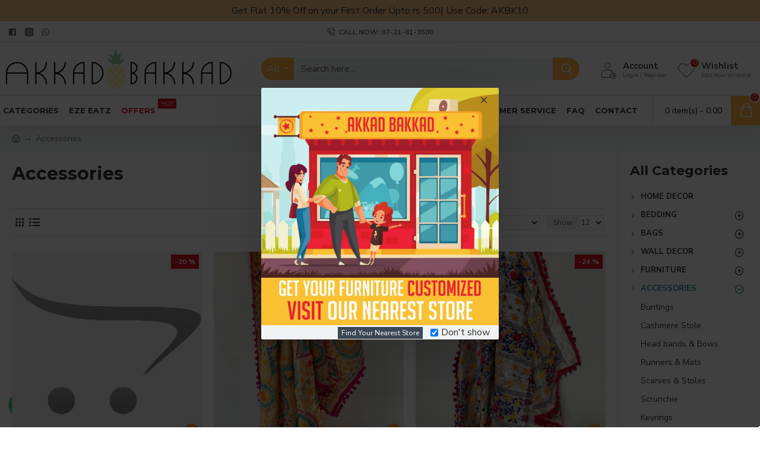

--- FILE ---
content_type: text/html; charset=utf-8
request_url: https://www.akkadbakkad.store/accessories
body_size: 85207
content:
<!DOCTYPE html><html dir="ltr" lang="en" class="desktop mac chrome chrome131 webkit oc20 is-guest route-product-category category-71 store-0 skin-1 desktop-header-active mobile-sticky layout-3 one-column column-right" data-jb="14218c54" data-jv="3.1.8" data-ov="2.3.0.2"><head typeof="og:website"><meta charset="UTF-8" /><meta name="viewport" content="width=device-width, initial-scale=1.0"><meta http-equiv="X-UA-Compatible" content="IE=edge"><title>Buy Unique Accessories for Kids | Akkad Bakkad</title><base href="https://www.akkadbakkad.store/" /><link rel="preload" href="catalog/view/theme/journal3/icons/fonts/icomoon.woff2?v1" as="font" crossorigin><link rel="preconnect" href="https://fonts.googleapis.com/" crossorigin><link rel="preconnect" href="https://fonts.gstatic.com/" crossorigin><meta name="description" content="Shop charming and playful accessories for kids at Akkad Bakkad. From stylish hats to whimsical bags, find the perfect additions to your child's wardrobe!" /><meta property="fb:app_id" content=""/><meta property="og:type" content="website"/><meta property="og:title" content="Accessories"/><meta property="og:url" content="https://www.akkadbakkad.store/accessories"/><meta property="og:image" content="https://www.akkadbakkad.store/image/cache/catalog/Additional%20Img/Screenshot_20190626-182223-600x315w.png.webp"/><meta property="og:image:width" content="600"/><meta property="og:image:height" content="315"/><meta property="og:description" content=""/><meta name="twitter:card" content="summary"/><meta name="twitter:site" content="@"/><meta name="twitter:title" content="Accessories"/><meta name="twitter:image" content="https://www.akkadbakkad.store/image/cache/catalog/Additional%20Img/Screenshot_20190626-182223-200x200h.png.webp"/><meta name="twitter:image:width" content="200"/><meta name="twitter:image:height" content="200"/><meta name="twitter:description" content=""/> <script>window['Journal'] = {"isPopup":false,"isPhone":false,"isTablet":false,"isDesktop":true,"filterScrollTop":false,"filterUrlValuesSeparator":",","countdownDay":"Day","countdownHour":"Hour","countdownMin":"Min","countdownSec":"Sec","globalPageColumnLeftTabletStatus":false,"globalPageColumnRightTabletStatus":false,"scrollTop":true,"scrollToTop":false,"notificationHideAfter":"2000","quickviewPageStyleCloudZoomStatus":true,"quickviewPageStyleAdditionalImagesCarousel":false,"quickviewPageStyleAdditionalImagesCarouselStyleSpeed":"500","quickviewPageStyleAdditionalImagesCarouselStyleAutoPlay":false,"quickviewPageStyleAdditionalImagesCarouselStylePauseOnHover":true,"quickviewPageStyleAdditionalImagesCarouselStyleDelay":"3000","quickviewPageStyleAdditionalImagesCarouselStyleLoop":false,"quickviewPageStyleAdditionalImagesHeightAdjustment":"5","quickviewPageStyleProductStockUpdate":false,"quickviewPageStylePriceUpdate":false,"quickviewPageStyleOptionsSelect":"none","quickviewText":"Quickview","mobileHeaderOn":"tablet","subcategoriesCarouselStyleSpeed":"500","subcategoriesCarouselStyleAutoPlay":false,"subcategoriesCarouselStylePauseOnHover":true,"subcategoriesCarouselStyleDelay":"3000","subcategoriesCarouselStyleLoop":false,"productPageStyleImageCarouselStyleSpeed":"500","productPageStyleImageCarouselStyleAutoPlay":false,"productPageStyleImageCarouselStylePauseOnHover":true,"productPageStyleImageCarouselStyleDelay":"3000","productPageStyleImageCarouselStyleLoop":false,"productPageStyleCloudZoomStatus":true,"productPageStyleCloudZoomPosition":"inner","productPageStyleAdditionalImagesCarousel":false,"productPageStyleAdditionalImagesCarouselStyleSpeed":"500","productPageStyleAdditionalImagesCarouselStyleAutoPlay":true,"productPageStyleAdditionalImagesCarouselStylePauseOnHover":true,"productPageStyleAdditionalImagesCarouselStyleDelay":"3000","productPageStyleAdditionalImagesCarouselStyleLoop":false,"productPageStyleAdditionalImagesHeightAdjustment":"5","productPageStyleProductStockUpdate":false,"productPageStylePriceUpdate":false,"productPageStyleOptionsSelect":"none","infiniteScrollStatus":true,"infiniteScrollOffset":"3","infiniteScrollLoadPrev":"Load Previous Products","infiniteScrollLoadNext":"Load Next Products","infiniteScrollLoading":"Loading...","infiniteScrollNoneLeft":"You have reached the end of the list.","checkoutUrl":"https:\/\/www.akkadbakkad.store\/checkout","headerHeight":"90","headerCompactHeight":"60","mobileMenuOn":"","searchStyleSearchAutoSuggestStatus":true,"searchStyleSearchAutoSuggestDescription":false,"searchStyleSearchAutoSuggestSubCategories":true,"headerMiniSearchDisplay":"default","stickyStatus":true,"stickyFullHomePadding":false,"stickyFullwidth":true,"stickyAt":"","stickyHeight":"50","headerTopBarHeight":"35","topBarStatus":true,"headerType":"classic","headerMobileHeight":"60","headerMobileStickyStatus":true,"headerMobileTopBarVisibility":true,"headerMobileTopBarHeight":"44","currency_left":"","currency_right":"\u20b9","currency_decimal":".","currency_thousand":",","mobileFilterButtonText":"Filter Products","filterBase":"https:\/\/www.akkadbakkad.store\/accessories","headerNotice":[{"m":340,"c":"2489770a"}],"columnsCount":1};</script> <script>if(window.NodeList&&!NodeList.prototype.forEach){NodeList.prototype.forEach=Array.prototype.forEach;}
(function(){if(Journal['isPhone']){return;}
var wrappers=['search','cart','cart-content','logo','language','currency'];var documentClassList=document.documentElement.classList;function extractClassList(){return['desktop','tablet','phone','desktop-header-active','mobile-header-active','mobile-menu-active'].filter(function(cls){return documentClassList.contains(cls);});}
function mqr(mqls,listener){Object.keys(mqls).forEach(function(k){mqls[k].addListener(listener);});listener();}
function mobileMenu(){console.warn('mobile menu!');var element=document.querySelector('#main-menu');var wrapper=document.querySelector('.mobile-main-menu-wrapper');if(element&&wrapper){wrapper.appendChild(element);}
var main_menu=document.querySelector('.main-menu');if(main_menu){main_menu.classList.add('accordion-menu');}
document.querySelectorAll('.main-menu .dropdown-toggle').forEach(function(element){element.classList.remove('dropdown-toggle');element.classList.add('collapse-toggle');element.removeAttribute('data-toggle');});document.querySelectorAll('.main-menu .dropdown-menu').forEach(function(element){element.classList.remove('dropdown-menu');element.classList.remove('j-dropdown');element.classList.add('collapse');});}
function desktopMenu(){console.warn('desktop menu!');var element=document.querySelector('#main-menu');var wrapper=document.querySelector('.desktop-main-menu-wrapper');if(element&&wrapper){wrapper.insertBefore(element,document.querySelector('#main-menu-2'));}
var main_menu=document.querySelector('.main-menu');if(main_menu){main_menu.classList.remove('accordion-menu');}
document.querySelectorAll('.main-menu .collapse-toggle').forEach(function(element){element.classList.add('dropdown-toggle');element.classList.remove('collapse-toggle');element.setAttribute('data-toggle','dropdown');});document.querySelectorAll('.main-menu .collapse').forEach(function(element){element.classList.add('dropdown-menu');element.classList.add('j-dropdown');element.classList.remove('collapse');});document.body.classList.remove('mobile-wrapper-open');}
function mobileHeader(){console.warn('mobile header!');Object.keys(wrappers).forEach(function(k){var element=document.querySelector('#'+wrappers[k]);var wrapper=document.querySelector('.mobile-'+wrappers[k]+'-wrapper');if(element&&wrapper){wrapper.appendChild(element);}
if(wrappers[k]==='cart-content'){if(element){element.classList.remove('j-dropdown');element.classList.remove('dropdown-menu');}}});var search=document.querySelector('#search');var cart=document.querySelector('#cart');if(search&&(Journal['searchStyle']==='full')){search.classList.remove('full-search');search.classList.add('mini-search');}
if(cart&&(Journal['cartStyle']==='full')){cart.classList.remove('full-cart');cart.classList.add('mini-cart')}}
function desktopHeader(){console.warn('desktop header!');Object.keys(wrappers).forEach(function(k){var element=document.querySelector('#'+wrappers[k]);var wrapper=document.querySelector('.desktop-'+wrappers[k]+'-wrapper');if(wrappers[k]==='cart-content'){if(element){element.classList.add('j-dropdown');element.classList.add('dropdown-menu');document.querySelector('#cart').appendChild(element);}}else{if(element&&wrapper){wrapper.appendChild(element);}}});var search=document.querySelector('#search');var cart=document.querySelector('#cart');if(search&&(Journal['searchStyle']==='full')){search.classList.remove('mini-search');search.classList.add('full-search');}
if(cart&&(Journal['cartStyle']==='full')){cart.classList.remove('mini-cart');cart.classList.add('full-cart');}
documentClassList.remove('mobile-cart-content-container-open');documentClassList.remove('mobile-main-menu-container-open');documentClassList.remove('mobile-overlay');}
function moveElements(classList){if(classList.includes('mobile-header-active')){mobileHeader();mobileMenu();}else if(classList.includes('mobile-menu-active')){desktopHeader();mobileMenu();}else{desktopHeader();desktopMenu();}}
var mqls={phone:window.matchMedia('(max-width: 768px)'),tablet:window.matchMedia('(max-width: 1024px)'),menu:window.matchMedia('(max-width: '+Journal['mobileMenuOn']+'px)')};mqr(mqls,function(){var oldClassList=extractClassList();if(Journal['isDesktop']){if(mqls.phone.matches){documentClassList.remove('desktop');documentClassList.remove('tablet');documentClassList.add('mobile');documentClassList.add('phone');}else if(mqls.tablet.matches){documentClassList.remove('desktop');documentClassList.remove('phone');documentClassList.add('mobile');documentClassList.add('tablet');}else{documentClassList.remove('mobile');documentClassList.remove('phone');documentClassList.remove('tablet');documentClassList.add('desktop');}
if(documentClassList.contains('phone')||(documentClassList.contains('tablet')&&Journal['mobileHeaderOn']==='tablet')){documentClassList.remove('desktop-header-active');documentClassList.add('mobile-header-active');}else{documentClassList.remove('mobile-header-active');documentClassList.add('desktop-header-active');}}
if(documentClassList.contains('desktop-header-active')&&mqls.menu.matches){documentClassList.add('mobile-menu-active');}else{documentClassList.remove('mobile-menu-active');}
var newClassList=extractClassList();if(oldClassList.join(' ')!==newClassList.join(' ')){if(documentClassList.contains('safari')&&!documentClassList.contains('ipad')&&navigator.maxTouchPoints&&navigator.maxTouchPoints>2){window.fetch('index.php?route=journal3/journal3/device_detect',{method:'POST',body:'device=ipad',headers:{'Content-Type':'application/x-www-form-urlencoded'}}).then(function(data){return data.json();}).then(function(data){if(data.response.reload){window.location.reload();}});}
if(document.readyState==='loading'){document.addEventListener('DOMContentLoaded',function(){moveElements(newClassList);});}else{moveElements(newClassList);}}});})();(function(){var cookies={};var style=document.createElement('style');var documentClassList=document.documentElement.classList;document.head.appendChild(style);document.cookie.split('; ').forEach(function(c){var cc=c.split('=');cookies[cc[0]]=cc[1];});if(Journal['popup']){for(var i in Journal['popup']){if(!cookies['p-'+Journal['popup'][i]['c']]){documentClassList.add('popup-open');documentClassList.add('popup-center');break;}}}
if(Journal['notification']){for(var i in Journal['notification']){if(cookies['n-'+Journal['notification'][i]['c']]){style.sheet.insertRule('.module-notification-'+Journal['notification'][i]['m']+'{ display:none }');}}}
if(Journal['headerNotice']){for(var i in Journal['headerNotice']){if(cookies['hn-'+Journal['headerNotice'][i]['c']]){style.sheet.insertRule('.module-header_notice-'+Journal['headerNotice'][i]['m']+'{ display:none }');}}}
if(Journal['layoutNotice']){for(var i in Journal['layoutNotice']){if(cookies['ln-'+Journal['layoutNotice'][i]['c']]){style.sheet.insertRule('.module-layout_notice-'+Journal['layoutNotice'][i]['m']+'{ display:none }');}}}})();</script> <script>WebFontConfig = { google: { families: ["Montserrat:700,400:latin-ext","Nunito+Sans:700,400:latin-ext","Caveat:400:latin-ext&display=block"] } };</script> <script src="https://ajax.googleapis.com/ajax/libs/webfont/1.6.26/webfont.js" async></script> <link href="catalog/view/theme/journal3/assets/2cbffc161bcb55cfca04a29d245dc831.css?v=14218c54" type="text/css" rel="stylesheet" media="all" /><link href="https://www.akkadbakkad.store/accessories" rel="canonical" /><link href="https://www.akkadbakkad.store/accessories?page=2" rel="next" /><link href="https://www.akkadbakkad.store/image/catalog/bitmap2.png" rel="icon" />
 <script async src="https://www.googletagmanager.com/gtag/js?id=UA-140308638-1"></script> <script>window.dataLayer = window.dataLayer || [];
  function gtag(){dataLayer.push(arguments);}
  gtag('js', new Date());

  gtag('config', 'UA-140308638-1');</script>  <script async src="https://www.googletagmanager.com/gtag/js?id=AW-741522589"></script> <script>window.dataLayer = window.dataLayer || [];
  function gtag(){dataLayer.push(arguments);}
  gtag('js', new Date());

  gtag('config', 'AW-741522589');</script>  <script>!function(f,b,e,v,n,t,s)
{if(f.fbq)return;n=f.fbq=function(){n.callMethod?
n.callMethod.apply(n,arguments):n.queue.push(arguments)};
if(!f._fbq)f._fbq=n;n.push=n;n.loaded=!0;n.version='2.0';
n.queue=[];t=b.createElement(e);t.async=!0;
t.src=v;s=b.getElementsByTagName(e)[0];
s.parentNode.insertBefore(t,s)}(window, document,'script',
'https://connect.facebook.net/en_US/fbevents.js');
fbq('init', '2277938322302222');
fbq('track', 'PageView');</script> <noscript><img height="1" width="1" style="display:none"
src="https://www.facebook.com/tr?id=2277938322302222&ev=PageView&noscript=1"
/></noscript> <script async src="https://www.googletagmanager.com/gtag/js?id=AW-741522589"></script> <script>window.dataLayer = window.dataLayer || [];
  function gtag(){dataLayer.push(arguments);}
  gtag('js', new Date());

  gtag('config', 'AW-741522589');</script><style>.blog-post .post-details .post-stats{white-space:nowrap;overflow-x:auto;overflow-y:hidden;-webkit-overflow-scrolling:touch;;font-size:14px;margin-top:20px;margin-bottom:15px;padding-bottom:15px;border-width:0;border-bottom-width:1px;border-style:solid;border-color:rgba(221, 221, 221, 1)}.blog-post .post-details .post-stats .p-category{flex-wrap:nowrap;display:inline-flex}.mobile .blog-post .post-details .post-stats{overflow-x:scroll}.blog-post .post-details .post-stats::-webkit-scrollbar{-webkit-appearance:none;height:1px;height:1px;width:1px}.blog-post .post-details .post-stats::-webkit-scrollbar-track{background-color:white}.blog-post .post-details .post-stats::-webkit-scrollbar-thumb{background-color:#999;background-color:rgba(221, 14, 28, 1)}.blog-post .post-details .post-stats .p-posted{display:inline-flex}.blog-post .post-details .post-stats .p-author{display:inline-flex}.blog-post .post-details .post-stats .p-date{display:inline-flex}.p-date-image{color:rgba(255, 255, 255, 1);font-weight:700;background:rgba(20, 102, 120, 1);margin:5px}.p-date-image
i{color:rgba(255, 255, 255, 1)}.blog-post .post-details .post-stats .p-comment{display:inline-flex}.blog-post .post-details .post-stats .p-view{display:inline-flex}.post-content>p{margin-bottom:10px}.post-image{display:block;text-align:left;float:none;margin-bottom:20px}.post-image
img{box-shadow:0 10px 30px rgba(0,0,0,0.1)}.post-content{column-count:initial;column-gap:40px;column-rule-color:rgba(221, 221, 221, 1);column-rule-width:1px;column-rule-style:solid}.blog-post
.tags{justify-content:center}.post-comments{margin-top:20px}.reply-btn.btn,.reply-btn.btn:visited{font-size:12px;font-weight:400;text-transform:none}.reply-btn.btn{padding:2px;padding-right:6px;padding-left:6px;min-width:20px;min-height:20px}.desktop .reply-btn.btn:hover{box-shadow:0 5px 30px -5px rgba(0,0,0,0.25)}.reply-btn.btn:active,.reply-btn.btn:hover:active,.reply-btn.btn:focus:active{box-shadow:inset 0 0 20px rgba(0,0,0,0.25)}.reply-btn.btn:focus{box-shadow:inset 0 0 20px rgba(0,0,0,0.25)}.reply-btn.btn.btn.disabled::after{font-size:20px}.post-comment{margin-bottom:30px;padding-bottom:15px;border-width:0;border-bottom-width:1px;border-style:solid;border-color:rgba(221,221,221,1)}.post-reply{margin-top:15px;margin-left:60px;padding-top:20px;border-width:0;border-top-width:1px;border-style:solid;border-color:rgba(221,221,221,1)}.user-avatar{display:block;margin-right:15px;border-radius:50%}.module-blog_comments .side-image{display:block}.post-comment .user-name{font-size:18px;font-weight:700}.post-comment .user-data
div{font-size:12px}.post-comment .user-site::before{left:-1px}.post-comment .user-data .user-date{display:inline-flex}.post-comment .user-data .user-time{display:inline-flex}.comment-form .form-group:not(.required){display:flex}.user-data .user-site{display:inline-flex}.main-posts.post-grid .post-layout.swiper-slide{margin-right:20px;width:calc((100% - 3 * 20px) / 4 - 0.01px)}.main-posts.post-grid .post-layout:not(.swiper-slide){padding:10px;width:calc(100% / 4 - 0.01px)}.one-column #content .main-posts.post-grid .post-layout.swiper-slide{margin-right:20px;width:calc((100% - 1 * 20px) / 2 - 0.01px)}.one-column #content .main-posts.post-grid .post-layout:not(.swiper-slide){padding:10px;width:calc(100% / 2 - 0.01px)}.two-column #content .main-posts.post-grid .post-layout.swiper-slide{margin-right:0px;width:calc((100% - 0 * 0px) / 1 - 0.01px)}.two-column #content .main-posts.post-grid .post-layout:not(.swiper-slide){padding:0px;width:calc(100% / 1 - 0.01px)}.side-column .main-posts.post-grid .post-layout.swiper-slide{margin-right:0px;width:calc((100% - 0 * 0px) / 1 - 0.01px)}.side-column .main-posts.post-grid .post-layout:not(.swiper-slide){padding:0px;width:calc(100% / 1 - 0.01px)}.main-posts.post-grid{margin:-10px}.post-grid .post-thumb:hover .image
img{transform:scale(1.15)}.post-grid .post-thumb
.caption{position:relative;bottom:auto;width:auto}.post-grid .post-thumb
.name{display:flex;width:auto;margin-left:auto;margin-right:auto;justify-content:center;margin-left:auto;margin-right:auto;margin-top:12px;margin-bottom:12px}.post-grid .post-thumb .name
a{white-space:nowrap;overflow:hidden;text-overflow:ellipsis;font-family:'Montserrat';font-weight:700;font-size:18px;color:rgba(58, 71, 84, 1)}.desktop .post-grid .post-thumb .name a:hover{color:rgba(39, 123, 140, 1)}.post-grid .post-thumb
.description{display:block;text-align:center;margin-bottom:10px}.post-grid .post-thumb .button-group{display:flex;justify-content:center;margin-top:10px;margin-bottom:10px}.post-grid .post-thumb .btn-read-more::before{display:none}.post-grid .post-thumb .btn-read-more::after{display:none;content:'\e5c8' !important;font-family:icomoon !important}.post-grid .post-thumb .btn-read-more .btn-text{display:inline-block;padding:0}.post-grid .post-thumb .btn-read-more.btn, .post-grid .post-thumb .btn-read-more.btn:visited{color:rgba(51, 51, 51, 1)}.post-grid .post-thumb .btn-read-more.btn:hover{color:rgba(51, 51, 51, 1) !important;background:rgba(255, 255, 255, 1) !important}.post-grid .post-thumb .btn-read-more.btn:active, .post-grid .post-thumb .btn-read-more.btn:hover:active, .post-grid .post-thumb .btn-read-more.btn:focus:active{color:rgba(51, 51, 51, 1) !important;background:rgba(240, 242, 245, 1) !important}.post-grid .post-thumb .btn-read-more.btn:focus{color:rgba(51, 51, 51, 1) !important;background:rgba(255, 255, 255, 1)}.post-grid .post-thumb .btn-read-more.btn{background:none;border-width:1px;border-style:solid;border-color:rgba(105, 105, 115, 1);padding:13px;padding-right:18px;padding-left:18px}.post-grid .post-thumb .btn-read-more.btn:hover, .post-grid .post-thumb .btn-read-more.btn:active:hover{border-color:rgba(39, 123, 140, 1)}.post-grid .post-thumb .btn-read-more.btn.btn.disabled::after{font-size:20px}.post-grid .post-thumb .post-stats{display:flex;justify-content:center;position:absolute;transform:translateY(-100%);width:100%;background:rgba(240, 242, 245, 0.9);padding:7px}.post-grid .post-thumb .post-stats .p-author{display:flex}.post-grid .post-thumb .p-date{display:flex}.post-grid .post-thumb .post-stats .p-comment{display:flex}.post-grid .post-thumb .post-stats .p-view{display:flex}.post-grid .post-thumb .btn-read-more{padding:10px
!important}.post-grid .post-thumb .button-group .btn.btn-read-more{border-radius:40px !important}.post-list .post-layout:not(.swiper-slide){margin-bottom:30px}.post-list .post-thumb
.caption{flex-basis:200px;background:rgba(250, 250, 250, 1);padding:20px;padding-top:15px}.desktop .post-list .post-thumb:hover{box-shadow:0 15px 90px -10px rgba(0, 0, 0, 0.2)}.post-list .post-thumb:hover .image
img{transform:scale(1.15)}.post-list .post-thumb
.name{display:flex;width:auto;margin-left:auto;margin-right:auto;justify-content:flex-start;margin-left:0;margin-right:auto}.post-list .post-thumb .name
a{white-space:normal;overflow:visible;text-overflow:initial;font-family:'Montserrat';font-weight:700;font-size:22px}.post-list .post-thumb
.description{display:block;color:rgba(105, 105, 115, 1);padding-top:5px;padding-bottom:5px;margin-top:10px;margin-bottom:10px}.post-list .post-thumb .button-group{display:flex;justify-content:flex-start}.post-list .post-thumb .btn-read-more::before{display:inline-block}.post-list .post-thumb .btn-read-more .btn-text{display:inline-block;padding:0
.4em}.post-list .post-thumb .btn-read-more::after{content:'\e5c8' !important;font-family:icomoon !important}.post-list .post-thumb .btn-read-more.btn, .post-list .post-thumb .btn-read-more.btn:visited{color:rgba(51, 51, 51, 1)}.post-list .post-thumb .btn-read-more.btn:hover{color:rgba(51, 51, 51, 1) !important;background:rgba(255, 255, 255, 1) !important}.post-list .post-thumb .btn-read-more.btn:active, .post-list .post-thumb .btn-read-more.btn:hover:active, .post-list .post-thumb .btn-read-more.btn:focus:active{color:rgba(51, 51, 51, 1) !important;background:rgba(240, 242, 245, 1) !important}.post-list .post-thumb .btn-read-more.btn:focus{color:rgba(51, 51, 51, 1) !important;background:rgba(255, 255, 255, 1)}.post-list .post-thumb .btn-read-more.btn{background:none;border-width:1px;border-style:solid;border-color:rgba(105, 105, 115, 1);padding:13px;padding-right:18px;padding-left:18px}.post-list .post-thumb .btn-read-more.btn:hover, .post-list .post-thumb .btn-read-more.btn:active:hover{border-color:rgba(39, 123, 140, 1)}.post-list .post-thumb .btn-read-more.btn.btn.disabled::after{font-size:20px}.post-list .post-thumb .post-stats{display:flex;justify-content:flex-start;margin-bottom:5px}.post-list .post-thumb .post-stats .p-author{display:block}.post-list .post-thumb .p-date{display:flex}.post-list .post-thumb .post-stats .p-comment{display:block}.post-list .post-thumb .post-stats .p-view{display:flex}.blog-feed
span{display:block;color:rgba(51, 51, 51, 1) !important}.blog-feed{display:inline-flex;margin-right:-20px}.blog-feed::before{content:'\f143' !important;font-family:icomoon !important;font-size:14px;color:rgba(233, 102, 49, 1)}.desktop .blog-feed:hover
span{text-decoration:underline !important}.countdown{font-family:'Montserrat';font-weight:400;font-size:15px;color:rgba(51, 51, 51, 1);background:rgba(240, 242, 245, 1);border-width:1px;border-style:solid;border-color:rgba(221, 221, 221, 1);border-radius:3px;width:90%}.countdown div
span{color:rgba(105,105,115,1)}.countdown>div{border-style:solid;border-color:rgba(221, 221, 221, 1)}.boxed-layout .site-wrapper{overflow:hidden}.boxed-layout
.header{padding:0
20px}.boxed-layout
.breadcrumb{padding-left:20px;padding-right:20px}.wrapper, .mega-menu-content, .site-wrapper > .container, .grid-cols,.desktop-header-active .is-sticky .header .desktop-main-menu-wrapper,.desktop-header-active .is-sticky .sticky-fullwidth-bg,.boxed-layout .site-wrapper, .breadcrumb, .title-wrapper, .page-title > span,.desktop-header-active .header .top-bar,.desktop-header-active .header .mid-bar,.desktop-main-menu-wrapper{max-width:1280px}.desktop-main-menu-wrapper .main-menu>.j-menu>.first-dropdown::before{transform:translateX(calc(0px - (100vw - 1280px) / 2))}html[dir='rtl'] .desktop-main-menu-wrapper .main-menu>.j-menu>.first-dropdown::before{transform:none;right:calc(0px - (100vw - 1280px) / 2)}.desktop-main-menu-wrapper .main-menu>.j-menu>.first-dropdown.mega-custom::before{transform:translateX(calc(0px - (200vw - 1280px) / 2))}html[dir='rtl'] .desktop-main-menu-wrapper .main-menu>.j-menu>.first-dropdown.mega-custom::before{transform:none;right:calc(0px - (200vw - 1280px) / 2)}body{background:rgba(255, 255, 255, 1);font-family:'Nunito Sans';font-weight:400;font-size:16px;color:rgba(51,51,51,1);line-height:1.5;-webkit-font-smoothing:antialiased}#content{padding-top:20px;padding-bottom:20px}.column-left
#content{padding-left:20px}.column-right
#content{padding-right:20px}.side-column{max-width:240px;padding:20px;padding-left:0px}.one-column
#content{max-width:calc(100% - 240px)}.two-column
#content{max-width:calc(100% - 240px * 2)}#column-left{border-width:0;border-right-width:1px;border-style:solid;border-color:rgba(221,221,221,1)}#column-right{border-width:0;border-left-width:1px;border-style:solid;border-color:rgba(221,221,221,1);padding:20px;padding-right:0px}.page-title{display:block}.dropdown.drop-menu>.j-dropdown{left:0;right:auto;transform:translate3d(0,-10px,0)}.dropdown.drop-menu.animating>.j-dropdown{left:0;right:auto;transform:none}.dropdown.drop-menu>.j-dropdown::before{left:10px;right:auto;transform:translateX(0)}.dropdown.dropdown .j-menu .dropdown>a>.count-badge{margin-right:0}.dropdown.dropdown .j-menu .dropdown>a>.count-badge+.open-menu+.menu-label{margin-left:7px}.dropdown.dropdown .j-menu .dropdown>a::after{display:block}.dropdown.dropdown .j-menu>li>a{font-size:14px;color:rgba(51, 51, 51, 1);font-weight:400;background:rgba(255, 255, 255, 1);padding:10px}.desktop .dropdown.dropdown .j-menu > li:hover > a, .dropdown.dropdown .j-menu>li.active>a{color:rgba(255, 255, 255, 1);background:rgba(39, 123, 140, 1)}.dropdown.dropdown .j-menu .links-text{white-space:normal;overflow:visible;text-overflow:initial}.dropdown.dropdown .j-menu>li>a::before{margin-right:7px;min-width:20px;font-size:18px}.dropdown.dropdown .j-menu a .count-badge{display:none;position:relative}.dropdown.dropdown:not(.mega-menu) .j-dropdown{min-width:200px}.dropdown.dropdown:not(.mega-menu) .j-menu{box-shadow:30px 40px 90px -10px rgba(0, 0, 0, 0.2)}.dropdown.dropdown .j-dropdown::before{display:block;border-bottom-color:rgba(255,255,255,1);margin-left:7px;margin-top:-10px}legend{font-family:'Montserrat';font-weight:700;font-size:18px;color:rgba(51,51,51,1);margin-bottom:15px;white-space:normal;overflow:visible;text-overflow:initial;text-align:left;font-family:'Montserrat';font-weight:700;font-size:18px;color:rgba(51,51,51,1);margin-bottom:15px;white-space:normal;overflow:visible;text-overflow:initial;text-align:left}legend::after{display:none;margin-top:10px;left:initial;right:initial;margin-left:0;margin-right:auto;transform:none;display:none;margin-top:10px;left:initial;right:initial;margin-left:0;margin-right:auto;transform:none}legend.page-title>span::after{display:none;margin-top:10px;left:initial;right:initial;margin-left:0;margin-right:auto;transform:none;display:none;margin-top:10px;left:initial;right:initial;margin-left:0;margin-right:auto;transform:none}legend::after,legend.page-title>span::after{width:50px;height:1px;background:rgba(39,123,140,1);width:50px;height:1px;background:rgba(39,123,140,1)}.title{font-family:'Montserrat';font-weight:700;font-size:18px;color:rgba(51,51,51,1);margin-bottom:15px;white-space:normal;overflow:visible;text-overflow:initial;text-align:left}.title::after{display:none;margin-top:10px;left:initial;right:initial;margin-left:0;margin-right:auto;transform:none}.title.page-title>span::after{display:none;margin-top:10px;left:initial;right:initial;margin-left:0;margin-right:auto;transform:none}.title::after,.title.page-title>span::after{width:50px;height:1px;background:rgba(39, 123, 140, 1)}html:not(.popup) .page-title{font-size:30px;text-align:left;margin-bottom:20px;white-space:normal;overflow:visible;text-overflow:initial}html:not(.popup) .page-title::after, html:not(.popup) .page-title.page-title>span::after{width:50px;height:3px;background:rgba(221, 14, 28, 1)}html:not(.popup) .page-title::after{margin-top:10px}html:not(.popup) .page-title.page-title>span::after{margin-top:10px}.menu-label{font-family:'Montserrat';font-weight:400;color:rgba(255,255,255,1);text-transform:none;background:rgba(20,102,120,1);border-radius:2px;padding:1px;padding-right:5px;padding-left:5px}.title.module-title{font-size:22px;font-weight:700;padding:0px;white-space:normal;overflow:visible;text-overflow:initial}.btn,.btn:visited{font-size:13px;color:rgba(255,255,255,1);font-weight:400;text-transform:uppercase}.btn:hover{color:rgba(255, 255, 255, 1) !important;background:rgba(39, 123, 140, 1) !important}.btn:active,.btn:hover:active,.btn:focus:active{color:rgba(255, 255, 255, 1) !important;background:rgba(20, 102, 120, 1) !important;box-shadow:inset 0 0 5px rgba(0,0,0,0.1)}.btn:focus{color:rgba(255, 255, 255, 1) !important;box-shadow:inset 0 0 5px rgba(0,0,0,0.1)}.btn{background:rgba(58, 71, 84, 1);border-width:2px;padding:15px;padding-right:20px;padding-left:20px}.desktop .btn:hover{box-shadow:0 10px 30px rgba(0,0,0,0.1)}.btn.btn.disabled::after{font-size:20px}.btn-secondary.btn,.btn-secondary.btn:visited{color:rgba(51,51,51,1)}.btn-secondary.btn:hover{color:rgba(255, 255, 255, 1) !important;background:rgba(39, 123, 140, 1) !important}.btn-secondary.btn{background:rgba(253,194,45,1)}.btn-secondary.btn.btn.disabled::after{font-size:20px}.btn-success.btn{background:rgba(80,173,85,1)}.btn-success.btn:hover{background:rgba(39, 123, 140, 1) !important}.btn-success.btn.btn.disabled::after{font-size:20px}.btn-danger.btn{background:rgba(221,14,28,1)}.btn-danger.btn.btn.disabled::after{font-size:20px}.btn-warning.btn,.btn-warning.btn:visited{color:rgba(51,51,51,1)}.btn-warning.btn:hover{color:rgba(255, 255, 255, 1) !important;background:rgba(39, 123, 140, 1) !important}.btn-warning.btn{background:rgba(253,194,45,1)}.btn-warning.btn.btn.disabled::after{font-size:20px}.btn-info.btn,.btn-info.btn:visited{color:rgba(255,255,255,1)}.btn-info.btn:hover{color:rgba(255, 255, 255, 1) !important}.btn-info.btn{background:rgba(105,105,115,1);border-width:0px}.btn-info.btn.btn.disabled::after{font-size:20px}.btn-light.btn,.btn-light.btn:visited{color:rgba(51,51,51,1)}.btn-light.btn:hover{color:rgba(255, 255, 255, 1) !important;background:rgba(39, 123, 140, 1) !important}.btn-light.btn{background:rgba(238,238,238,1)}.btn-light.btn.btn.disabled::after{font-size:20px}.btn-dark.btn{background:rgba(44,54,64,1)}.btn-dark.btn.btn.disabled::after{font-size:20px}.buttons{margin-top:20px;font-size:12px}.buttons>div{flex:1;width:auto;flex-basis:0}.buttons > div
.btn{width:100%}.buttons .pull-left{margin-right:0}.buttons>div+div{padding-left:20px}.buttons .pull-right:only-child{flex:1;margin:0
0 0 auto}.buttons .pull-right:only-child
.btn{width:100%}.buttons input+.btn{margin-top:5px}.buttons input[type=checkbox]{margin-right:7px !important;margin-left:3px !important}.tags{margin-top:15px;justify-content:flex-start;font-size:13px;font-weight:700}.tags a,.tags-title{margin-right:8px;margin-bottom:8px}.tags
b{display:none}.tags
a{border-radius:10px;padding-right:8px;padding-left:8px;font-size:13px;color:rgba(255, 255, 255, 1);font-weight:400;text-decoration:none;background:rgba(44, 54, 64, 1)}.tags a:hover{color:rgba(255, 255, 255, 1);background:rgba(20, 102, 120, 1)}.tags a:active{color:rgba(255,255,255,1);background:rgba(39,123,140,1)}.breadcrumb{display:block !important;text-align:left;padding:10px;padding-left:0px;white-space:normal;-webkit-overflow-scrolling:touch}.breadcrumb::before{background:rgba(240, 242, 245, 1)}.breadcrumb li:first-of-type a i::before{content:'\eb69' !important;font-family:icomoon !important;top:1px}.breadcrumb
a{font-size:14px;color:rgba(105, 105, 115, 1)}.breadcrumb li:last-of-type
a{color:rgba(105,105,115,1)}.breadcrumb>li+li:before{content:'→';color:rgba(105, 105, 115, 1);top:1px}.mobile
.breadcrumb{overflow-x:visible}.breadcrumb::-webkit-scrollbar{-webkit-appearance:initial;height:1px;height:1px;width:1px}.breadcrumb::-webkit-scrollbar-track{background-color:white}.breadcrumb::-webkit-scrollbar-thumb{background-color:#999}.panel-group .panel-heading a::before{content:'\e5c8' !important;font-family:icomoon !important;margin-right:3px;order:10}.desktop .panel-group .panel-heading:hover a::before{color:rgba(221, 14, 28, 1)}.panel-group .panel-active .panel-heading a::before{content:'\e5db' !important;font-family:icomoon !important;color:rgba(221, 14, 28, 1)}.panel-group .panel-heading
a{justify-content:space-between;font-family:'Nunito Sans';font-weight:700;font-size:13px;color:rgba(51, 51, 51, 1);text-transform:uppercase;padding:12px;padding-right:5px;padding-bottom:10px}.panel-group .panel-heading:hover
a{color:rgba(39, 123, 140, 1)}.panel-group .panel-heading{background:rgba(250, 250, 250, 1)}.panel-group .panel-heading:hover, .panel-group .panel-active .panel-heading{background:rgba(240, 242, 245, 1)}.panel-group .panel-active .panel-heading:hover, .panel-group .panel-active .panel-heading{background:rgba(240, 242, 245, 1)}.panel-group
.panel{margin-top:5px !important}.panel-group{margin-top:-5px}.panel-group .panel-body{background:rgba(240, 242, 245, 1);padding:15px}.panel-group .panel-heading + .panel-collapse .panel-body{border-width:0;border-top-width:1px;border-style:solid;border-color:rgba(221, 221, 221, 1)}body h1, body h2, body h3, body h4, body h5, body
h6{font-family:'Montserrat';font-weight:700}body
a{color:rgba(20, 102, 120, 1);text-decoration:underline;display:inline-block}body a:hover{color:rgba(39, 123, 140, 1);text-decoration:none}body
p{margin-bottom:15px}body
h1{margin-bottom:20px}body
h2{font-size:30px;margin-bottom:15px}body
h3{margin-bottom:15px}body
h4{text-transform:uppercase;margin-bottom:15px}body
h5{font-family:'Caveat';font-weight:400;font-size:30px;color:rgba(105, 105, 115, 1);margin-bottom:20px}body
h6{font-family:'Montserrat';font-weight:700;font-size:15px;color:rgba(255, 255, 255, 1);text-transform:uppercase;background:rgba(20, 102, 120, 1);padding:10px;padding-top:7px;padding-bottom:7px;margin-top:5px;margin-bottom:15px;display:inline-block}body
blockquote{font-family:'Montserrat';font-weight:400;font-size:17px;color:rgba(44, 54, 64, 1);padding-left:20px;margin-top:20px;margin-bottom:20px;border-width:0;border-left-width:5px;border-style:solid;border-color:rgba(221, 14, 28, 1);float:none;display:flex;flex-direction:column;max-width:500px}body blockquote::before{margin-left:initial;margin-right:auto;float:none;content:'\e9af' !important;font-family:icomoon !important;font-size:45px;color:rgba(230, 230, 230, 1);margin-right:10px;margin-bottom:10px}body
hr{margin-top:20px;margin-bottom:20px;border-width:0;border-top-width:1px;border-style:solid;border-color:rgba(221, 221, 221, 1);overflow:hidden}body .drop-cap{font-family:'Montserrat' !important;font-weight:700 !important;font-size:60px !important;font-family:Georgia,serif;font-weight:700;margin-right:5px}body .amp::before{content:'\e901' !important;font-family:icomoon !important;font-size:25px;top:5px}body .video-responsive{max-width:550px;margin-bottom:20px}.count-badge{font-family:'Nunito Sans';font-weight:400;font-size:11px;color:rgba(255, 255, 255, 1);background:rgba(221, 14, 28, 1);border-width:2px;border-style:solid;border-color:rgba(255, 255, 255, 1);border-radius:10px}.product-label
b{font-family:'Nunito Sans';font-weight:700;font-size:11px;color:rgba(255, 255, 255, 1);text-transform:uppercase;background:rgba(20, 102, 120, 1);padding:6px}.product-label.product-label-default
b{min-width:45px}.tooltip-inner{font-size:12px;color:rgba(255, 255, 255, 1);background:rgba(39, 123, 140, 1);border-radius:2px;box-shadow:0 -15px 100px -10px rgba(0, 0, 0, 0.1)}.tooltip.top .tooltip-arrow{border-top-color:rgba(39, 123, 140, 1)}.tooltip.right .tooltip-arrow{border-right-color:rgba(39, 123, 140, 1)}.tooltip.bottom .tooltip-arrow{border-bottom-color:rgba(39, 123, 140, 1)}.tooltip.left .tooltip-arrow{border-left-color:rgba(39,123,140,1)}table{border-width:1px !important;border-style:solid !important;border-color:rgba(221, 221, 221, 1) !important}table thead
td{font-size:12px;font-weight:700;text-transform:uppercase;background:rgba(238, 238, 238, 1)}table thead td, table thead
th{border-width:0 !important;border-bottom-width:1px !important;border-style:solid !important;border-color:rgba(221, 221, 221, 1) !important}table tfoot
td{background:rgba(238, 238, 238, 1)}table tfoot td, table tfoot
th{border-width:0 !important;border-top-width:1px !important;border-style:solid !important;border-color:rgba(221, 221, 221, 1) !important}.table-responsive{border-width:1px;border-style:solid;border-color:rgba(221,221,221,1);-webkit-overflow-scrolling:touch}.table-responsive>table{border-width:0px !important}.table-responsive::-webkit-scrollbar-thumb{background-color:rgba(221,14,28,1);border-radius:5px}.table-responsive::-webkit-scrollbar{height:2px;width:2px}.has-error{color:rgba(221, 14, 28, 1) !important}.form-group .control-label{max-width:150px;padding-top:7px;padding-bottom:5px;justify-content:flex-start}.has-error .form-control{border-style:solid !important;border-color:rgba(221, 14, 28, 1) !important}.required .control-label::after, .required .control-label+div::before,.text-danger{font-size:17px;color:rgba(221,14,28,1)}.form-group{margin-bottom:8px}.required.has-error .control-label::after, .required.has-error .control-label+div::before{color:rgba(221, 14, 28, 1) !important}.required .control-label::after, .required .control-label+div::before{margin-top:3px}input.form-control{color:rgba(51, 51, 51, 1) !important;background:rgba(250, 250, 250, 1) !important;border-width:1px !important;border-style:solid !important;border-color:rgba(221, 221, 221, 1) !important;border-radius:2px !important;max-width:500px;height:38px}input.form-control:focus{background:rgba(255, 255, 255, 1) !important;box-shadow:inset 0 0 5px rgba(0,0,0,0.1)}input.form-control:hover{border-color:rgba(39, 123, 140, 1) !important;box-shadow:0 5px 20px -5px rgba(0,0,0,0.1)}input.form-control:focus,input.form-control:active{border-color:rgba(39, 123, 140, 1) !important}textarea.form-control{color:rgba(51, 51, 51, 1) !important;background:rgba(250, 250, 250, 1) !important;border-width:1px !important;border-style:solid !important;border-color:rgba(221, 221, 221, 1) !important;border-radius:2px !important;height:100px}textarea.form-control:focus{background:rgba(255, 255, 255, 1) !important;box-shadow:inset 0 0 5px rgba(0,0,0,0.1)}textarea.form-control:hover{border-color:rgba(39, 123, 140, 1) !important;box-shadow:0 5px 20px -5px rgba(0,0,0,0.1)}textarea.form-control:focus,textarea.form-control:active{border-color:rgba(39, 123, 140, 1) !important}select.form-control{color:rgba(51, 51, 51, 1) !important;background:rgba(250, 250, 250, 1) !important;border-width:1px !important;border-style:solid !important;border-color:rgba(221, 221, 221, 1) !important;border-radius:2px !important;max-width:500px}select.form-control:focus{background:rgba(255, 255, 255, 1) !important;box-shadow:inset 0 0 5px rgba(0,0,0,0.1)}select.form-control:hover{border-color:rgba(39, 123, 140, 1) !important;box-shadow:0 5px 20px -5px rgba(0,0,0,0.1)}select.form-control:focus,select.form-control:active{border-color:rgba(39, 123, 140, 1) !important}.radio{width:100%}.checkbox{width:100%}.input-group .input-group-btn
.btn{min-width:36px;padding:12px;min-height:36px}.product-option-file .btn i::before{content:'\ebd8' !important;font-family:icomoon !important}.stepper input.form-control{background:rgba(250, 250, 250, 1) !important;border-width:0px !important}.stepper{width:50px;height:36px;border-style:solid;border-color:rgba(105, 105, 115, 1)}.stepper span
i{color:rgba(105, 105, 115, 1);background-color:rgba(238, 238, 238, 1)}.stepper span i:hover{color:rgba(255,255,255,1);background-color:rgba(39,123,140,1)}.pagination-results{font-size:13px;letter-spacing:1px;margin-top:20px;justify-content:flex-start}.pagination-results .text-right{display:block}.pagination>li>a{color:rgba(51,51,51,1)}.pagination>li>a:hover{color:rgba(255,255,255,1)}.pagination>li.active>span,.pagination>li.active>span:hover,.pagination>li>a:focus{color:rgba(255,255,255,1)}.pagination>li{background:rgba(250,250,250,1);border-radius:2px}.pagination>li>a,.pagination>li>span{padding:5px;padding-right:6px;padding-left:6px}.pagination>li:hover{background:rgba(20,102,120,1)}.pagination>li.active{background:rgba(20, 102, 120, 1)}.pagination > li:first-child a::before, .pagination > li:last-child a::before{content:'\e940' !important;font-family:icomoon !important;color:rgba(51, 51, 51, 1)}.pagination > li:first-child:hover a::before, .pagination > li:last-child:hover a::before{color:rgba(255, 255, 255, 1)}.pagination > li .prev::before, .pagination > li .next::before{content:'\e93e' !important;font-family:icomoon !important;color:rgba(51, 51, 51, 1)}.pagination > li:hover .prev::before, .pagination > li:hover .next::before{color:rgba(255,255,255,1)}.pagination>li:not(:first-of-type){margin-left:5px}.rating .fa-stack{font-size:13px;width:1.2em}.rating .fa-star, .rating .fa-star+.fa-star-o{color:rgba(253, 194, 45, 1)}.rating .fa-star-o:only-child{color:rgba(51,51,51,1)}.rating-stars{border-top-left-radius:3px;border-top-right-radius:3px}.popup-inner-body{max-height:calc(100vh - 50px * 2)}.popup-container{max-width:calc(100% - 20px * 2)}.popup-bg{background:rgba(0,0,0,0.75)}.popup-body,.popup{background:rgba(255, 255, 255, 1)}.popup-content, .popup .site-wrapper{padding:20px}.popup-body{border-radius:3px;box-shadow:0 15px 90px -10px rgba(0, 0, 0, 0.2)}.popup-container .popup-close::before{content:'\e5cd' !important;font-family:icomoon !important;font-size:18px}.popup-close{width:30px;height:30px;margin-right:10px;margin-top:35px}.popup-container .btn.popup-close{border-radius:50% !important}.popup-container>.btn,.popup-container>.btn:visited{font-size:12px;color:rgba(51,51,51,1);text-transform:none}.popup-container>.btn:hover{color:rgba(39, 123, 140, 1) !important;background:none !important}.popup-container>.btn{background:none;border-style:none;padding:3px;box-shadow:none}.popup-container>.btn:active,.popup-container>.btn:hover:active,.popup-container>.btn:focus:active{background:none !important}.popup-container>.btn:focus{background:none}.popup-container>.btn.btn.disabled::after{font-size:20px}.scroll-top i::before{content:'\e5d8' !important;font-family:icomoon !important;font-size:20px;color:rgba(255, 255, 255, 1);background:rgba(20, 102, 120, 1);padding:10px}.scroll-top:hover i::before{background:rgba(39,123,140,1)}.scroll-top{left:auto;right:10px;transform:translateX(0);;margin-left:10px;margin-right:10px;margin-bottom:10px}.journal-loading > i::before, .ias-spinner > i::before, .lg-outer .lg-item::after,.btn.disabled::after{content:'\e92f' !important;font-family:icomoon !important;font-size:30px;color:rgba(221, 14, 28, 1)}.journal-loading > .fa-spin, .lg-outer .lg-item::after,.btn.disabled::after{animation:fa-spin infinite linear;;animation-duration:1500ms}.btn-cart::before,.fa-shopping-cart::before{content:'\e92b' !important;font-family:icomoon !important;left:-1px}.btn-wishlist::before{content:'\f08a' !important;font-family:icomoon !important}.btn-compare::before,.compare-btn::before{content:'\eab6' !important;font-family:icomoon !important}.fa-refresh::before{content:'\eacd' !important;font-family:icomoon !important}.fa-times-circle::before,.fa-times::before,.reset-filter::before,.notification-close::before,.popup-close::before,.hn-close::before{content:'\e981' !important;font-family:icomoon !important}.p-author::before{content:'\ead9' !important;font-family:icomoon !important;margin-right:5px}.p-date::before{content:'\f133' !important;font-family:icomoon !important;margin-right:5px}.p-time::before{content:'\eb29' !important;font-family:icomoon !important;margin-right:5px}.p-comment::before{content:'\f27a' !important;font-family:icomoon !important;margin-right:5px}.p-view::before{content:'\f06e' !important;font-family:icomoon !important;margin-right:5px}.p-category::before{content:'\f022' !important;font-family:icomoon !important;margin-right:5px}.user-site::before{content:'\e321' !important;font-family:icomoon !important;left:-1px;margin-right:5px}.desktop ::-webkit-scrollbar{width:12px}.desktop ::-webkit-scrollbar-track{background:rgba(240, 242, 245, 1)}.desktop ::-webkit-scrollbar-thumb{background:rgba(20,102,120,1);border-width:4px;border-style:solid;border-color:rgba(240,242,245,1);border-radius:10px}.expand-content{max-height:70px}.block-expand.btn,.block-expand.btn:visited{font-size:12px;font-weight:400;text-transform:none}.block-expand.btn{padding:2px;padding-right:6px;padding-left:6px;min-width:20px;min-height:20px}.desktop .block-expand.btn:hover{box-shadow:0 5px 30px -5px rgba(0,0,0,0.25)}.block-expand.btn:active,.block-expand.btn:hover:active,.block-expand.btn:focus:active{box-shadow:inset 0 0 20px rgba(0,0,0,0.25)}.block-expand.btn:focus{box-shadow:inset 0 0 20px rgba(0,0,0,0.25)}.block-expand.btn.btn.disabled::after{font-size:20px}.block-expand::after{content:'Show More'}.block-expanded .block-expand::after{content:'Show Less'}.block-expand::before{content:'\e5db' !important;font-family:icomoon !important;margin-right:5px}.block-expanded .block-expand::before{content:'\e5d8' !important;font-family:icomoon !important;margin-right:5px}.block-expand-overlay{background:linear-gradient(to bottom, transparent, rgba(255, 255, 255, 1))}.safari .block-expand-overlay{background:linear-gradient(to bottom, rgba(255,255,255,0), rgba(255, 255, 255, 1))}.iphone .block-expand-overlay{background:linear-gradient(to bottom, rgba(255,255,255,0), rgba(255, 255, 255, 1))}.ipad .block-expand-overlay{background:linear-gradient(to bottom,rgba(255,255,255,0),rgba(255,255,255,1))}.old-browser{color:rgba(42,42,42,1);background:rgba(255,255,255,1)}.notification-cart.notification{max-width:400px;margin:20px;margin-bottom:0px;padding:10px;background:rgba(250, 250, 250, 1);border-radius:5px;box-shadow:0 15px 90px -10px rgba(0, 0, 0, 0.2);color:rgba(105, 105, 115, 1)}.notification-cart .notification-close{display:block;width:25px;height:25px;margin-right:5px;margin-top:5px}.notification-cart .notification-close::before{content:'\e5cd' !important;font-family:icomoon !important;font-size:20px}.notification-cart .notification-close.btn, .notification-cart .notification-close.btn:visited{font-size:12px;color:rgba(51, 51, 51, 1);text-transform:none}.notification-cart .notification-close.btn:hover{color:rgba(39, 123, 140, 1) !important;background:none !important}.notification-cart .notification-close.btn{background:none;border-style:none;padding:3px;box-shadow:none}.notification-cart .notification-close.btn:active, .notification-cart .notification-close.btn:hover:active, .notification-cart .notification-close.btn:focus:active{background:none !important}.notification-cart .notification-close.btn:focus{background:none}.notification-cart .notification-close.btn.btn.disabled::after{font-size:20px}.notification-cart
img{display:block;margin-right:10px;margin-bottom:10px}.notification-cart .notification-title{color:rgba(51, 51, 51, 1)}.notification-cart .notification-buttons{display:flex;padding:10px;margin:-10px;margin-top:5px}.notification-cart .notification-view-cart{display:inline-flex;flex-grow:1}.notification-cart .notification-checkout{display:inline-flex;flex-grow:1;margin-left:10px}.notification-cart .notification-checkout::after{content:'\e5c8' !important;font-family:icomoon !important;margin-left:5px}.notification-wishlist.notification{max-width:400px;margin:20px;margin-bottom:0px;padding:10px;background:rgba(250, 250, 250, 1);border-radius:5px;box-shadow:0 15px 90px -10px rgba(0, 0, 0, 0.2);color:rgba(105, 105, 115, 1)}.notification-wishlist .notification-close{display:block;width:25px;height:25px;margin-right:5px;margin-top:5px}.notification-wishlist .notification-close::before{content:'\e5cd' !important;font-family:icomoon !important;font-size:20px}.notification-wishlist .notification-close.btn, .notification-wishlist .notification-close.btn:visited{font-size:12px;color:rgba(51, 51, 51, 1);text-transform:none}.notification-wishlist .notification-close.btn:hover{color:rgba(39, 123, 140, 1) !important;background:none !important}.notification-wishlist .notification-close.btn{background:none;border-style:none;padding:3px;box-shadow:none}.notification-wishlist .notification-close.btn:active, .notification-wishlist .notification-close.btn:hover:active, .notification-wishlist .notification-close.btn:focus:active{background:none !important}.notification-wishlist .notification-close.btn:focus{background:none}.notification-wishlist .notification-close.btn.btn.disabled::after{font-size:20px}.notification-wishlist
img{display:block;margin-right:10px;margin-bottom:10px}.notification-wishlist .notification-title{color:rgba(51, 51, 51, 1)}.notification-wishlist .notification-buttons{display:flex;padding:10px;margin:-10px;margin-top:5px}.notification-wishlist .notification-view-cart{display:inline-flex;flex-grow:1}.notification-wishlist .notification-checkout{display:inline-flex;flex-grow:1;margin-left:10px}.notification-wishlist .notification-checkout::after{content:'\e5c8' !important;font-family:icomoon !important;margin-left:5px}.notification-compare.notification{max-width:400px;margin:20px;margin-bottom:0px;padding:10px;background:rgba(250, 250, 250, 1);border-radius:5px;box-shadow:0 15px 90px -10px rgba(0, 0, 0, 0.2);color:rgba(105, 105, 115, 1)}.notification-compare .notification-close{display:block;width:25px;height:25px;margin-right:5px;margin-top:5px}.notification-compare .notification-close::before{content:'\e5cd' !important;font-family:icomoon !important;font-size:20px}.notification-compare .notification-close.btn, .notification-compare .notification-close.btn:visited{font-size:12px;color:rgba(51, 51, 51, 1);text-transform:none}.notification-compare .notification-close.btn:hover{color:rgba(39, 123, 140, 1) !important;background:none !important}.notification-compare .notification-close.btn{background:none;border-style:none;padding:3px;box-shadow:none}.notification-compare .notification-close.btn:active, .notification-compare .notification-close.btn:hover:active, .notification-compare .notification-close.btn:focus:active{background:none !important}.notification-compare .notification-close.btn:focus{background:none}.notification-compare .notification-close.btn.btn.disabled::after{font-size:20px}.notification-compare
img{display:block;margin-right:10px;margin-bottom:10px}.notification-compare .notification-title{color:rgba(51, 51, 51, 1)}.notification-compare .notification-buttons{display:flex;padding:10px;margin:-10px;margin-top:5px}.notification-compare .notification-view-cart{display:inline-flex;flex-grow:1}.notification-compare .notification-checkout{display:inline-flex;flex-grow:1;margin-left:10px}.notification-compare .notification-checkout::after{content:'\e5c8' !important;font-family:icomoon !important;margin-left:5px}.popup-quickview .popup-container{width:760px}.popup-quickview .popup-inner-body{height:600px}.route-product-product.popup-quickview .product-info .product-left{width:50%}.route-product-product.popup-quickview .product-info .product-right{width:calc(100% - 50%);padding-left:20px}.route-product-product.popup-quickview h1.page-title{display:none}.route-product-product.popup-quickview div.page-title{display:block}.route-product-product.popup-quickview .page-title{font-size:30px;text-align:left;margin-bottom:20px;white-space:normal;overflow:visible;text-overflow:initial}.route-product-product.popup-quickview .page-title::after, .route-product-product.popup-quickview .page-title.page-title>span::after{width:50px;height:3px;background:rgba(221, 14, 28, 1)}.route-product-product.popup-quickview .page-title::after{margin-top:10px}.route-product-product.popup-quickview .page-title.page-title>span::after{margin-top:10px}.route-product-product.popup-quickview .direction-horizontal .additional-image{width:calc(100% / 4)}.route-product-product.popup-quickview .additional-images .swiper-container{overflow:hidden}.route-product-product.popup-quickview .additional-images .swiper-buttons{display:none;top:50%;width:calc(100% - (-15px * 2));margin-top:-10px}.route-product-product.popup-quickview .additional-images:hover .swiper-buttons{display:block}.route-product-product.popup-quickview .additional-images .swiper-button-prev{left:0;right:auto;transform:translate(0, -50%)}.route-product-product.popup-quickview .additional-images .swiper-button-next{left:auto;right:0;transform:translate(0, -50%)}.route-product-product.popup-quickview .additional-images .swiper-buttons
div{width:35px;height:35px;background:rgba(44, 54, 64, 1);border-width:4px;border-style:solid;border-color:rgba(255, 255, 255, 1);border-radius:50%}.route-product-product.popup-quickview .additional-images .swiper-button-disabled{opacity:0}.route-product-product.popup-quickview .additional-images .swiper-buttons div::before{content:'\e408' !important;font-family:icomoon !important;color:rgba(255, 255, 255, 1)}.route-product-product.popup-quickview .additional-images .swiper-buttons .swiper-button-next::before{content:'\e409' !important;font-family:icomoon !important;color:rgba(255, 255, 255, 1)}.route-product-product.popup-quickview .additional-images .swiper-buttons div:not(.swiper-button-disabled):hover{background:rgba(221, 14, 28, 1)}.route-product-product.popup-quickview .additional-images .swiper-pagination{display:block;margin-bottom:-10px;left:50%;right:auto;transform:translateX(-50%)}.route-product-product.popup-quickview .additional-images
.swiper{padding-bottom:15px}.route-product-product.popup-quickview .additional-images .swiper-pagination-bullet{width:8px;height:8px;background-color:rgba(221, 221, 221, 1)}.route-product-product.popup-quickview .additional-images .swiper-pagination>span+span{margin-left:8px}.desktop .route-product-product.popup-quickview .additional-images .swiper-pagination-bullet:hover{background-color:rgba(39, 123, 140, 1)}.route-product-product.popup-quickview .additional-images .swiper-pagination-bullet.swiper-pagination-bullet-active{background-color:rgba(39, 123, 140, 1)}.route-product-product.popup-quickview .additional-images .swiper-pagination>span{border-radius:20px}.route-product-product.popup-quickview .additional-image{padding:calc(10px / 2)}.route-product-product.popup-quickview .additional-images{margin-top:10px;margin-right:-5px;margin-left:-5px}.route-product-product.popup-quickview .additional-images
img{border-width:1px;border-style:solid}.route-product-product.popup-quickview .additional-images img:hover{border-color:rgba(230, 230, 230, 1)}.route-product-product.popup-quickview .product-info .product-stats li::before{content:'\f111' !important;font-family:icomoon !important}.route-product-product.popup-quickview .product-info .product-stats
ul{width:100%}.route-product-product.popup-quickview .product-stats .product-views::before{content:'\f06e' !important;font-family:icomoon !important}.route-product-product.popup-quickview .product-stats .product-sold::before{content:'\e263' !important;font-family:icomoon !important}.route-product-product.popup-quickview .product-info .custom-stats{justify-content:space-between}.route-product-product.popup-quickview .product-info .product-details
.rating{justify-content:flex-start}.route-product-product.popup-quickview .product-info .product-details .countdown-wrapper{display:block}.route-product-product.popup-quickview .product-info .product-details .product-price-group{text-align:left;padding-top:15px;margin-top:-5px;border-width:0;border-top-width:1px;border-style:solid;border-color:rgba(221, 221, 221, 1)}.route-product-product.popup-quickview .product-info .product-details .price-group{justify-content:flex-start;flex-direction:row;align-items:center}.route-product-product.popup-quickview .product-info .product-details .product-price-new{order:-1}.route-product-product.popup-quickview .product-info .product-details .product-price-old{margin-left:10px}.route-product-product.popup-quickview .product-info .product-details .product-points{display:block}.route-product-product.popup-quickview .product-info .product-details .product-tax{display:block}.route-product-product.popup-quickview .product-info .product-details
.discounts{display:block}.route-product-product.popup-quickview .product-info .product-details .product-options>.options-title{display:none}.route-product-product.popup-quickview .product-info .product-details .product-options>h3{display:block}.route-product-product.popup-quickview .product-info .product-options .push-option > div input:checked+img{box-shadow:inset 0 0 8px rgba(0, 0, 0, 0.7)}.route-product-product.popup-quickview .product-info .product-details .button-group-page{position:fixed;width:100%;z-index:1000;;background:rgba(238, 238, 238, 1);padding:10px;margin:0px;border-width:0;border-top-width:1px;border-style:solid;border-color:rgba(221, 221, 221, 1);box-shadow:0 -15px 100px -10px rgba(0,0,0,0.1)}.route-product-product.popup-quickview{padding-bottom:60px !important}.route-product-product.popup-quickview .site-wrapper{padding-bottom:0 !important}.route-product-product.popup-quickview.mobile .product-info .product-right{padding-bottom:60px !important}.route-product-product.popup-quickview .product-info .button-group-page
.stepper{display:flex;height:47px}.route-product-product.popup-quickview .product-info .button-group-page .btn-cart{display:inline-flex;margin-right:7px}.route-product-product.popup-quickview .product-info .button-group-page .btn-cart::before, .route-product-product.popup-quickview .product-info .button-group-page .btn-cart .btn-text{display:inline-block}.route-product-product.popup-quickview .product-info .product-details .stepper-group{flex-grow:1}.route-product-product.popup-quickview .product-info .product-details .stepper-group .btn-cart{flex-grow:1}.route-product-product.popup-quickview .product-info .button-group-page .btn-cart::before{font-size:17px}.route-product-product.popup-quickview .product-info .button-group-page .btn-more-details{display:inline-flex;flex-grow:0}.route-product-product.popup-quickview .product-info .button-group-page .btn-more-details .btn-text{display:none}.route-product-product.popup-quickview .product-info .button-group-page .btn-more-details::after{content:'\e5c8' !important;font-family:icomoon !important;font-size:18px}.route-product-product.popup-quickview .product-info .button-group-page .btn-more-details.btn{background:rgba(20, 102, 120, 1)}.route-product-product.popup-quickview .product-info .button-group-page .btn-more-details.btn:hover{background:rgba(39, 123, 140, 1) !important}.route-product-product.popup-quickview .product-info .button-group-page .btn-more-details.btn.btn.disabled::after{font-size:20px}.route-product-product.popup-quickview .product-info .product-details .button-group-page .wishlist-compare{flex-grow:0 !important;margin:0px
!important}.route-product-product.popup-quickview .product-info .button-group-page .wishlist-compare{margin-left:auto}.route-product-product.popup-quickview .product-info .button-group-page .btn-wishlist{display:inline-flex;margin:0px;margin-right:7px}.route-product-product.popup-quickview .product-info .button-group-page .btn-wishlist .btn-text{display:none}.route-product-product.popup-quickview .product-info .button-group-page .wishlist-compare .btn-wishlist{width:auto !important}.route-product-product.popup-quickview .product-info .button-group-page .btn-wishlist::before{font-size:17px}.route-product-product.popup-quickview .product-info .button-group-page .btn-wishlist.btn, .route-product-product.popup-quickview .product-info .button-group-page .btn-wishlist.btn:visited{color:rgba(255, 255, 255, 1)}.route-product-product.popup-quickview .product-info .button-group-page .btn-wishlist.btn:hover{color:rgba(255, 255, 255, 1) !important}.route-product-product.popup-quickview .product-info .button-group-page .btn-wishlist.btn{background:rgba(105, 105, 115, 1);border-width:0px}.route-product-product.popup-quickview .product-info .button-group-page .btn-wishlist.btn.btn.disabled::after{font-size:20px}.route-product-product.popup-quickview .product-info .button-group-page .btn-compare{display:inline-flex;margin-right:7px}.route-product-product.popup-quickview .product-info .button-group-page .btn-compare .btn-text{display:none}.route-product-product.popup-quickview .product-info .button-group-page .wishlist-compare .btn-compare{width:auto !important}.route-product-product.popup-quickview .product-info .button-group-page .btn-compare::before{font-size:17px}.route-product-product.popup-quickview .product-info .button-group-page .btn-compare.btn, .route-product-product.popup-quickview .product-info .button-group-page .btn-compare.btn:visited{color:rgba(255, 255, 255, 1)}.route-product-product.popup-quickview .product-info .button-group-page .btn-compare.btn:hover{color:rgba(255, 255, 255, 1) !important}.route-product-product.popup-quickview .product-info .button-group-page .btn-compare.btn{background:rgba(105, 105, 115, 1);border-width:0px}.route-product-product.popup-quickview .product-info .button-group-page .btn-compare.btn.btn.disabled::after{font-size:20px}.popup-quickview .product-right
.description{order:100}.popup-quickview
.description{padding-top:15px;margin-top:15px;border-width:0;border-top-width:1px;border-style:solid;border-color:rgba(221, 221, 221, 1)}.popup-quickview .expand-content{max-height:100%;overflow:visible}.popup-quickview .block-expanded + .block-expand-overlay .block-expand::after{content:'Show Less'}.login-box{flex-direction:row}.login-box
.well{padding-top:20px;padding-right:20px;margin-right:30px}.popup-login .popup-container{width:500px}.popup-login .popup-inner-body{height:265px}.popup-register .popup-container{width:500px}.popup-register .popup-inner-body{height:580px}.login-box>div:first-of-type{margin-right:30px}.account-list>li>a{font-size:13px;color:rgba(105, 105, 115, 1);padding:10px;border-width:1px;border-style:solid;border-color:rgba(221, 221, 221, 1);border-radius:3px;flex-direction:column;width:100%;text-align:center}.desktop .account-list>li>a:hover{color:rgba(20,102,120,1);background:rgba(255,255,255,1)}.account-list>li>a::before{content:'\e93f' !important;font-family:icomoon !important;font-size:45px;color:rgba(105, 105, 115, 1);margin:0}.desktop .account-list>li>a:hover::before{color:rgba(39, 123, 140, 1)}.account-list .edit-info{display:flex}.route-information-sitemap .site-edit{display:block}.account-list .edit-pass{display:flex}.route-information-sitemap .site-pass{display:block}.account-list .edit-address{display:flex}.route-information-sitemap .site-address{display:block}.account-list .edit-wishlist{display:flex}.my-cards{display:block}.account-list .edit-order{display:flex}.route-information-sitemap .site-history{display:block}.account-list .edit-downloads{display:flex}.route-information-sitemap .site-download{display:block}.account-list .edit-rewards{display:flex}.account-list .edit-returns{display:flex}.account-list .edit-transactions{display:flex}.account-list .edit-recurring{display:flex}.my-affiliates{display:block}.my-newsletter .account-list{display:flex}.my-affiliates
.title{display:block}.my-newsletter
.title{display:block}.my-account
.title{display:none}.my-orders
.title{display:block}.my-cards
.title{display:block}.account-page
.title{font-family:'Montserrat';font-weight:700;font-size:18px;color:rgba(51, 51, 51, 1);margin-bottom:15px;white-space:normal;overflow:visible;text-overflow:initial;text-align:left}.account-page .title::after{display:none;margin-top:10px;left:initial;right:initial;margin-left:0;margin-right:auto;transform:none}.account-page .title.page-title>span::after{display:none;margin-top:10px;left:initial;right:initial;margin-left:0;margin-right:auto;transform:none}.account-page .title::after, .account-page .title.page-title>span::after{width:50px;height:1px;background:rgba(39,123,140,1)}.account-list>li>a:hover{border-color:rgba(39, 123, 140, 1);box-shadow:0 15px 90px -10px rgba(0,0,0,0.2)}.account-list>li{width:calc(100% / 5);padding:10px;margin:0}.account-list{margin:0
-10px -10px;flex-direction:row}.account-list>.edit-info>a::before{content:'\e90d' !important;font-family:icomoon !important}.account-list>.edit-pass>a::before{content:'\eac4' !important;font-family:icomoon !important}.account-list>.edit-address>a::before{content:'\e956' !important;font-family:icomoon !important}.account-list>.edit-wishlist>a::before{content:'\e955' !important;font-family:icomoon !important}.my-cards .account-list>li>a::before{content:'\e950' !important;font-family:icomoon !important}.account-list>.edit-order>a::before{content:'\ead5' !important;font-family:icomoon !important}.account-list>.edit-downloads>a::before{content:'\eb4e' !important;font-family:icomoon !important}.account-list>.edit-rewards>a::before{content:'\e952' !important;font-family:icomoon !important}.account-list>.edit-returns>a::before{content:'\f112' !important;font-family:icomoon !important}.account-list>.edit-transactions>a::before{content:'\e928' !important;font-family:icomoon !important}.account-list>.edit-recurring>a::before{content:'\e8b3' !important;font-family:icomoon !important}.account-list>.affiliate-add>a::before{content:'\e95a' !important;font-family:icomoon !important}.account-list>.affiliate-edit>a::before{content:'\e95a' !important;font-family:icomoon !important}.account-list>.affiliate-track>a::before{content:'\e93c' !important;font-family:icomoon !important}.my-newsletter .account-list>li>a::before{content:'\e94c' !important;font-family:icomoon !important}.route-account-register .account-customer-group{display:none !important}#account .account-fax{display:none !important}.route-account-register .address-company label::after{display:none !important}#account-address .address-company label::after{display:none !important}.route-account-register .address-address-2 label::after{display:none !important}#account-address .address-address-2 label::after{display:none !important}.route-checkout-cart .td-qty .stepper input.form-control{background:rgba(250, 250, 250, 1) !important;border-width:0px !important}.route-checkout-cart .td-qty
.stepper{width:50px;height:36px;border-style:solid;border-color:rgba(105, 105, 115, 1)}.route-checkout-cart .td-qty .stepper span
i{color:rgba(105, 105, 115, 1);background-color:rgba(238, 238, 238, 1)}.route-checkout-cart .td-qty .stepper span i:hover{color:rgba(255, 255, 255, 1);background-color:rgba(39, 123, 140, 1)}.route-checkout-cart .td-qty .btn-update.btn, .route-checkout-cart .td-qty .btn-update.btn:visited{color:rgba(255, 255, 255, 1)}.route-checkout-cart .td-qty .btn-update.btn:hover{color:rgba(255, 255, 255, 1) !important}.route-checkout-cart .td-qty .btn-update.btn{background:rgba(105, 105, 115, 1);border-width:0px}.route-checkout-cart .td-qty .btn-update.btn.btn.disabled::after{font-size:20px}.route-checkout-cart .td-qty .btn-remove.btn{background:rgba(221, 14, 28, 1)}.route-checkout-cart .td-qty .btn-remove.btn.btn.disabled::after{font-size:20px}.route-checkout-cart .cart-page{display:flex}.route-checkout-cart .cart-bottom{max-width:400px}.cart-bottom{background:rgba(238,238,238,1);padding:20px;margin-top:-40px;margin-left:20px;border-width:1px;border-style:solid;border-color:rgba(221,221,221,1)}.panels-total{flex-direction:column}.panels-total .cart-total{background:rgba(250, 250, 250, 1);align-items:flex-start}.route-checkout-cart
.buttons{margin-top:20px;font-size:12px}.route-checkout-cart .buttons>div{flex:1;width:auto;flex-basis:0}.route-checkout-cart .buttons > div
.btn{width:100%}.route-checkout-cart .buttons .pull-left{margin-right:0}.route-checkout-cart .buttons>div+div{padding-left:20px}.route-checkout-cart .buttons .pull-right:only-child{flex:1;margin:0
0 0 auto}.route-checkout-cart .buttons .pull-right:only-child
.btn{width:100%}.route-checkout-cart .buttons input+.btn{margin-top:5px}.route-checkout-cart .buttons input[type=checkbox]{margin-right:7px !important;margin-left:3px !important}.cart-table .td-image{display:table-cell}.cart-table .td-qty .stepper, .cart-section .stepper, .cart-table .td-qty .btn-update.btn, .cart-section .td-qty .btn-primary.btn{display:inline-flex}.cart-table .td-name{display:table-cell}.cart-table .td-model{display:none}.route-account-order-info .table-responsive .table-order thead>tr>td:nth-child(2){display:none}.route-account-order-info .table-responsive .table-order tbody>tr>td:nth-child(2){display:none}.route-account-order-info .table-responsive .table-order tfoot>tr>td:last-child{display:none}.cart-table .td-price{display:table-cell}.route-checkout-cart .cart-panels{margin-bottom:30px}.route-checkout-cart .cart-panels .form-group .control-label{max-width:9999px;padding-top:7px;padding-bottom:5px;justify-content:flex-start}.route-checkout-cart .cart-panels .form-group{margin-bottom:6px}.route-checkout-cart .cart-panels input.form-control{color:rgba(51, 51, 51, 1) !important;background:rgba(250, 250, 250, 1) !important;border-width:1px !important;border-style:solid !important;border-color:rgba(221, 221, 221, 1) !important;border-radius:2px !important}.route-checkout-cart .cart-panels input.form-control:focus{background:rgba(255, 255, 255, 1) !important;box-shadow:inset 0 0 5px rgba(0, 0, 0, 0.1)}.route-checkout-cart .cart-panels input.form-control:hover{border-color:rgba(39, 123, 140, 1) !important;box-shadow:0 5px 20px -5px rgba(0, 0, 0, 0.1)}.route-checkout-cart .cart-panels input.form-control:focus, .route-checkout-cart .cart-panels input.form-control:active{border-color:rgba(39, 123, 140, 1) !important}.route-checkout-cart .cart-panels textarea.form-control{color:rgba(51, 51, 51, 1) !important;background:rgba(250, 250, 250, 1) !important;border-width:1px !important;border-style:solid !important;border-color:rgba(221, 221, 221, 1) !important;border-radius:2px !important}.route-checkout-cart .cart-panels textarea.form-control:focus{background:rgba(255, 255, 255, 1) !important;box-shadow:inset 0 0 5px rgba(0, 0, 0, 0.1)}.route-checkout-cart .cart-panels textarea.form-control:hover{border-color:rgba(39, 123, 140, 1) !important;box-shadow:0 5px 20px -5px rgba(0, 0, 0, 0.1)}.route-checkout-cart .cart-panels textarea.form-control:focus, .route-checkout-cart .cart-panels textarea.form-control:active{border-color:rgba(39, 123, 140, 1) !important}.route-checkout-cart .cart-panels select.form-control{color:rgba(51, 51, 51, 1) !important;background:rgba(250, 250, 250, 1) !important;border-width:1px !important;border-style:solid !important;border-color:rgba(221, 221, 221, 1) !important;border-radius:2px !important;max-width:200px}.route-checkout-cart .cart-panels select.form-control:focus{background:rgba(255, 255, 255, 1) !important;box-shadow:inset 0 0 5px rgba(0, 0, 0, 0.1)}.route-checkout-cart .cart-panels select.form-control:hover{border-color:rgba(39, 123, 140, 1) !important;box-shadow:0 5px 20px -5px rgba(0, 0, 0, 0.1)}.route-checkout-cart .cart-panels select.form-control:focus, .route-checkout-cart .cart-panels select.form-control:active{border-color:rgba(39, 123, 140, 1) !important}.route-checkout-cart .cart-panels
.radio{width:100%}.route-checkout-cart .cart-panels
.checkbox{width:100%}.route-checkout-cart .cart-panels .input-group .input-group-btn .btn, .route-checkout-cart .cart-panels .input-group .input-group-btn .btn:visited{font-size:13px;color:rgba(255, 255, 255, 1);font-weight:400;text-transform:uppercase}.route-checkout-cart .cart-panels .input-group .input-group-btn .btn:hover{color:rgba(255, 255, 255, 1) !important;background:rgba(39, 123, 140, 1) !important}.route-checkout-cart .cart-panels .input-group .input-group-btn .btn:active, .route-checkout-cart .cart-panels .input-group .input-group-btn .btn:hover:active, .route-checkout-cart .cart-panels .input-group .input-group-btn .btn:focus:active{color:rgba(255, 255, 255, 1) !important;background:rgba(20, 102, 120, 1) !important;box-shadow:inset 0 0 5px rgba(0, 0, 0, 0.1)}.route-checkout-cart .cart-panels .input-group .input-group-btn .btn:focus{color:rgba(255, 255, 255, 1) !important;box-shadow:inset 0 0 5px rgba(0, 0, 0, 0.1)}.route-checkout-cart .cart-panels .input-group .input-group-btn
.btn{background:rgba(58, 71, 84, 1);border-width:2px;padding:15px;padding-right:20px;padding-left:20px;min-width:35px;min-height:35px;margin-left:5px}.desktop .route-checkout-cart .cart-panels .input-group .input-group-btn .btn:hover{box-shadow:0 10px 30px rgba(0, 0, 0, 0.1)}.route-checkout-cart .cart-panels .input-group .input-group-btn .btn.btn.disabled::after{font-size:20px}.route-checkout-cart .cart-panels .product-option-file .btn i::before{content:'\ebd8' !important;font-family:icomoon !important}.route-checkout-cart .cart-panels
.title{display:none}.route-checkout-cart .cart-panels>p{display:none}.route-checkout-cart .cart-panels .panel-reward{display:block}.route-checkout-cart .cart-panels .panel-coupon{display:block}.route-checkout-cart .cart-panels .panel-shipping{display:block}.route-checkout-cart .cart-panels .panel-voucher{display:block}.route-checkout-cart .cart-panels .panel-reward
.collapse{display:none}.route-checkout-cart .cart-panels .panel-reward
.collapse.in{display:block}.route-checkout-cart .cart-panels .panel-reward .panel-heading{pointer-events:auto}.route-checkout-cart .cart-panels .panel-coupon
.collapse{display:none}.route-checkout-cart .cart-panels .panel-coupon
.collapse.in{display:block}.route-checkout-cart .cart-panels .panel-coupon .panel-heading{pointer-events:auto}.route-checkout-cart .cart-panels .panel-shipping
.collapse{display:none}.route-checkout-cart .cart-panels .panel-shipping
.collapse.in{display:block}.route-checkout-cart .cart-panels .panel-shipping .panel-heading{pointer-events:auto}.route-checkout-cart .cart-panels .panel-voucher
.collapse{display:none}.route-checkout-cart .cart-panels .panel-voucher
.collapse.in{display:block}.route-checkout-cart .cart-panels .panel-voucher .panel-heading{pointer-events:auto}.route-product-category .page-title{display:block}.route-product-category .category-description{order:0}.category-image{float:none}.category-text{position:static;bottom:auto}.category-description{margin-bottom:20px}.category-description>img{box-shadow:0 10px 30px rgba(0, 0, 0, 0.1)}.refine-categories .refine-item.swiper-slide{margin-right:20px;width:calc((100% - 7 * 20px) / 8 - 0.01px)}.refine-categories .refine-item:not(.swiper-slide){padding:10px;width:calc(100% / 8 - 0.01px)}.one-column #content .refine-categories .refine-item.swiper-slide{margin-right:20px;width:calc((100% - 6 * 20px) / 7 - 0.01px)}.one-column #content .refine-categories .refine-item:not(.swiper-slide){padding:10px;width:calc(100% / 7 - 0.01px)}.two-column #content .refine-categories .refine-item.swiper-slide{margin-right:10px;width:calc((100% - 5 * 10px) / 6 - 0.01px)}.two-column #content .refine-categories .refine-item:not(.swiper-slide){padding:5px;width:calc(100% / 6 - 0.01px)}.side-column .refine-categories .refine-item.swiper-slide{margin-right:15px;width:calc((100% - 0 * 15px) / 1 - 0.01px)}.side-column .refine-categories .refine-item:not(.swiper-slide){padding:7.5px;width:calc(100% / 1 - 0.01px)}.refine-items{margin:-10px}.refine-categories{margin-bottom:20px}.refine-links .refine-item+.refine-item{margin-left:10px}.refine-categories .swiper-container{overflow:hidden}.refine-categories .swiper-buttons{display:none;top:50%;width:calc(100% - (-15px * 2));margin-top:-10px}.refine-categories:hover .swiper-buttons{display:block}.refine-categories .swiper-button-prev{left:0;right:auto;transform:translate(0, -50%)}.refine-categories .swiper-button-next{left:auto;right:0;transform:translate(0, -50%)}.refine-categories .swiper-buttons
div{width:35px;height:35px;background:rgba(44, 54, 64, 1);border-width:4px;border-style:solid;border-color:rgba(255, 255, 255, 1);border-radius:50%}.refine-categories .swiper-button-disabled{opacity:0}.refine-categories .swiper-buttons div::before{content:'\e408' !important;font-family:icomoon !important;color:rgba(255, 255, 255, 1)}.refine-categories .swiper-buttons .swiper-button-next::before{content:'\e409' !important;font-family:icomoon !important;color:rgba(255, 255, 255, 1)}.refine-categories .swiper-buttons div:not(.swiper-button-disabled):hover{background:rgba(221, 14, 28, 1)}.refine-categories .swiper-pagination{display:block;margin-bottom:-10px;left:50%;right:auto;transform:translateX(-50%)}.refine-categories
.swiper{padding-bottom:15px}.refine-categories .swiper-pagination-bullet{width:8px;height:8px;background-color:rgba(221, 221, 221, 1)}.refine-categories .swiper-pagination>span+span{margin-left:8px}.desktop .refine-categories .swiper-pagination-bullet:hover{background-color:rgba(39, 123, 140, 1)}.refine-categories .swiper-pagination-bullet.swiper-pagination-bullet-active{background-color:rgba(39, 123, 140, 1)}.refine-categories .swiper-pagination>span{border-radius:20px}.desktop .refine-item a:hover{background:rgba(250, 250, 250, 1)}.refine-item
a{padding:7px;border-width:1px;border-style:solid;border-color:rgba(221, 221, 221, 1)}.refine-item a:hover{border-color:rgba(39, 123, 140, 1)}.refine-item a
img{display:block}.refine-name{white-space:normal;overflow:visible;text-overflow:initial;padding:7px;padding-bottom:0px}.refine-item .refine-name{color:rgba(105, 105, 115, 1);text-align:center}.refine-name .count-badge{display:none}.checkout-section.section-login{display:block}.quick-checkout-wrapper div .title.section-title{font-size:14px;white-space:normal;overflow:visible;text-overflow:initial}.quick-checkout-wrapper div .title.section-title::after{display:none;margin-top:7px}.quick-checkout-wrapper div .title.section-title.page-title>span::after{display:none;margin-top:7px}.checkout-section{background:rgba(240, 242, 245, 1);padding:15px;border-width:1px;border-style:solid;border-color:rgba(221, 221, 221, 1);margin-bottom:25px}.quick-checkout-wrapper > div
.right{padding-left:25px;width:calc(100% - 30%)}.quick-checkout-wrapper > div
.left{width:30%}.section-payment{padding-left:20px;width:calc(100% - 40%);display:block}.section-shipping{width:40%;display:block}.quick-checkout-wrapper .right .section-cvr{display:block}.quick-checkout-wrapper .right .section-cvr .control-label{display:flex}.quick-checkout-wrapper .right .section-cvr .form-coupon{display:flex}.quick-checkout-wrapper .right .section-cvr .form-voucher{display:flex}.quick-checkout-wrapper .right .section-cvr .form-reward{display:flex}.quick-checkout-wrapper .right .checkout-payment-details
legend{display:block}.quick-checkout-wrapper .right .confirm-section
.buttons{margin-top:20px;font-size:12px}.quick-checkout-wrapper .right .confirm-section .buttons>div{flex:1;width:auto;flex-basis:0}.quick-checkout-wrapper .right .confirm-section .buttons > div
.btn{width:100%}.quick-checkout-wrapper .right .confirm-section .buttons .pull-left{margin-right:0}.quick-checkout-wrapper .right .confirm-section .buttons>div+div{padding-left:20px}.quick-checkout-wrapper .right .confirm-section .buttons .pull-right:only-child{flex:1;margin:0
0 0 auto}.quick-checkout-wrapper .right .confirm-section .buttons .pull-right:only-child
.btn{width:100%}.quick-checkout-wrapper .right .confirm-section .buttons input+.btn{margin-top:5px}.quick-checkout-wrapper .right .confirm-section .buttons input[type=checkbox]{margin-right:7px !important;margin-left:3px !important}.quick-checkout-wrapper .confirm-section
textarea{display:block}.quick-checkout-wrapper .section-comments label::after{display:none !important}.quick-checkout-wrapper .left .section-login
.title{display:block}.quick-checkout-wrapper .left .section-register
.title{display:block}.quick-checkout-wrapper .left .payment-address
.title{display:block}.quick-checkout-wrapper .left .shipping-address
.title{display:block}.quick-checkout-wrapper .right .shipping-payment
.title{display:block}.quick-checkout-wrapper .right .section-cvr
.title{display:block}.quick-checkout-wrapper .right .checkout-payment-details
.title{display:block}.quick-checkout-wrapper .right .cart-section
.title{display:block}.quick-checkout-wrapper .right .confirm-section
.title{display:block}.quick-checkout-wrapper .account-customer-group{display:none !important}.quick-checkout-wrapper .account-lastname{display:none !important}.quick-checkout-wrapper .account-fax{display:none !important}.quick-checkout-wrapper .address-lastname label::after{display:none !important}.quick-checkout-wrapper .address-company{display:none !important}.quick-checkout-wrapper .address-address-2{display:none !important}.quick-checkout-wrapper .address-country{display:none !important}.quick-checkout-wrapper .address-zone label::after{display:none !important}.quick-checkout-wrapper .section-body .account-firstname{order:0}.quick-checkout-wrapper .section-body .account-lastname{order:1}.quick-checkout-wrapper .section-body .account-email{order:3}.quick-checkout-wrapper .section-body .account-pass{order:4}.quick-checkout-wrapper .section-body .account-pass2{order:5}.quick-checkout-wrapper .section-body .account-telephone{order:2}.quick-checkout-wrapper .section-body .address-firstname{order:0}.quick-checkout-wrapper .section-body .address-lastname{order:1}.quick-checkout-wrapper .section-body .address-company{order:2}.quick-checkout-wrapper .section-body .address-address-1{order:3}.quick-checkout-wrapper .section-body .address-address-2{order:4}.quick-checkout-wrapper .section-body .address-city{order:5}.quick-checkout-wrapper .section-body .address-country{order:6}.quick-checkout-wrapper .section-body .address-zone{order:7}.quick-checkout-wrapper .section-body .address-postcode{order:8}.quick-checkout-wrapper .shipping-payment .shippings
p{display:none;font-weight:bold}.quick-checkout-wrapper .shipping-payment .ship-wrapper
p{display:none}.shipping-payment .section-body
.radio{margin-bottom:8px}.section-shipping .section-body>div:first-child::before{content:'\eab8' !important;font-family:icomoon !important;margin-right:7px}.section-shipping .section-body>div:nth-child(2)::before{content:'\eab9' !important;font-family:icomoon !important;color:rgba(80, 173, 85, 1);margin-right:7px}.section-payment .section-body>div:first-child::before{content:'\e961' !important;font-family:icomoon !important;margin-right:7px}.section-payment .section-body>div:nth-child(2)::before{content:'\e95d' !important;font-family:icomoon !important;margin-right:7px}.section-payment .section-body>div:nth-child(3)::before{content:'\f0d6' !important;font-family:icomoon !important;margin-right:7px}.quick-checkout-wrapper .cart-section .td-qty .btn-primary.btn, .quick-checkout-wrapper .cart-section .td-qty .btn-primary.btn:visited{color:rgba(255, 255, 255, 1)}.quick-checkout-wrapper .cart-section .td-qty .btn-primary.btn:hover{color:rgba(255, 255, 255, 1) !important}.quick-checkout-wrapper .cart-section .td-qty .btn-primary.btn{background:rgba(105, 105, 115, 1);border-width:0px}.quick-checkout-wrapper .cart-section .td-qty .btn-primary.btn.btn.disabled::after{font-size:20px}.quick-checkout-wrapper .cart-section .td-qty .btn-danger.btn{background:rgba(221, 14, 28, 1)}.quick-checkout-wrapper .cart-section .td-qty .btn-danger.btn.btn.disabled::after{font-size:20px}.route-product-compare .compare-buttons .btn-remove.btn{background:rgba(221, 14, 28, 1)}.route-product-compare .compare-buttons .btn-remove.btn.btn.disabled::after{font-size:20px}.route-product-compare .compare-buttons .btn-cart{display:flex}.route-product-compare .compare-buttons .btn-remove{display:flex}.compare-name{display:table-row}.compare-image{display:table-row}.compare-price{display:table-row}.compare-model{display:table-row}.compare-manufacturer{display:table-row}.compare-availability{display:table-row}.compare-rating{display:table-row}.compare-summary{display:table-row}.compare-weight{display:table-row}.compare-dimensions{display:table-row}.route-information-contact .location-title{display:none}.route-information-contact .store-image{display:block}.route-information-contact .store-address{display:none}.route-information-contact .store-tel{display:none}.route-information-contact .store-fax{display:none}.route-information-contact .store-info{display:none}.route-information-contact .store-address
a{display:none}.route-information-contact .stores-title{display:none;display:none !important}.route-information-contact .other-stores{display:none}.route-information-information
.content{column-count:2;column-gap:30px;column-rule-style:none}.maintenance-page
header{display:none !important}.maintenance-page
footer{display:none !important}#common-maintenance{color:rgba(51, 51, 51, 1);padding:40px}.route-product-manufacturer #content a
img{display:block}.route-product-manufacturer .manufacturer
a{padding:8px;border-width:1px;border-style:solid;border-color:rgba(221, 221, 221, 1);border-radius:3px}.route-product-manufacturer .manufacturer a:hover{border-color:rgba(39, 123, 140, 1)}.route-product-manufacturer
h2.title{font-size:14px;white-space:normal;overflow:visible;text-overflow:initial;font-size:40px;font-weight:400}.route-product-manufacturer h2.title::after{display:none;margin-top:7px}.route-product-manufacturer h2.title.page-title>span::after{display:none;margin-top:7px}.route-product-search #content .search-criteria-title{display:block}.route-product-search #content
.buttons{margin-top:20px;font-size:12px}.route-product-search #content .buttons>div{flex:1;width:auto;flex-basis:0}.route-product-search #content .buttons > div
.btn{width:100%}.route-product-search #content .buttons .pull-left{margin-right:0}.route-product-search #content .buttons>div+div{padding-left:20px}.route-product-search #content .buttons .pull-right:only-child{flex:1;margin:0
0 0 auto}.route-product-search #content .buttons .pull-right:only-child
.btn{width:100%}.route-product-search #content .buttons input+.btn{margin-top:5px}.route-product-search #content .buttons input[type=checkbox]{margin-right:7px !important;margin-left:3px !important}.route-product-search #content .search-products-title{display:block}.route-information-sitemap #content>.row>div+div{padding-left:50px;border-width:0;border-left-width:1px;border-style:solid;border-color:rgba(221, 221, 221, 1)}.route-information-sitemap #content>.row>div>ul>li>a::before{content:'\f15c' !important;font-family:icomoon !important}.route-information-sitemap #content > .row > div > ul li ul li a::before{content:'\f0f6' !important;font-family:icomoon !important}.route-information-sitemap #content>.row{flex-direction:row}.route-information-sitemap #content>.row>div{width:auto}.route-account-wishlist td .btn-remove.btn{background:rgba(221, 14, 28, 1)}.route-account-wishlist td .btn-remove.btn.btn.disabled::after{font-size:20px}.route-account-wishlist .td-image{display:table-cell}.route-account-wishlist .td-name{display:table-cell}.route-account-wishlist .td-model{display:table-cell}.route-account-wishlist .td-stock{display:table-cell}.route-account-wishlist .td-price{display:table-cell}.route-account-wishlist .td-stock.in-stock{color:rgba(80, 173, 85, 1)}.route-account-wishlist .td-stock.out-of-stock{color:rgba(233, 102, 49, 1)}.route-account-wishlist .td-price
b{color:rgba(20, 102, 120, 1)}.route-account-wishlist .td-price
s{font-size:13px;text-decoration:line-through}.product-info .product-left{width:50%}.product-info .product-right{width:calc(100% - 50%);padding-left:30px}.route-product-product:not(.popup) .product-info .product-left{padding-top:20px}.route-product-product:not(.popup) .product-info .product-right .product-details{padding-top:20px}.route-product-product:not(.popup) h1.page-title{display:none}.route-product-product:not(.popup) .product-info div.page-title{display:block}.product-image .main-image{border-width:1px;border-style:solid;border-color:rgba(221, 221, 221, 1)}.zm-viewer
img{background:rgba(255, 255, 255, 1)}.product-image .main-image .swiper-container{overflow:hidden}.product-image .main-image .swiper-buttons{display:block;top:50%;width:calc(100% - (0px * 2));margin-top:0px}.product-image .main-image .swiper-button-prev{left:0;right:auto;transform:translate(0, -50%)}.product-image .main-image .swiper-button-next{left:auto;right:0;transform:translate(0, -50%)}.product-image .main-image .swiper-buttons
div{width:40px;height:40px;background:none;border-width:0px;border-style:solid;border-color:rgba(240, 242, 245, 1)}.product-image .main-image .swiper-button-disabled{opacity:0}.product-image .main-image .swiper-buttons div::before{content:'\e93e' !important;font-family:icomoon !important;font-size:35px;color:rgba(105, 105, 115, 1)}.product-image .main-image .swiper-buttons .swiper-button-next::before{content:'\e93f' !important;font-family:icomoon !important;font-size:35px;color:rgba(105, 105, 115, 1)}.product-image .main-image .swiper-pagination{display:block;margin-bottom:-10px;left:50%;right:auto;transform:translateX(-50%)}.product-image .main-image
.swiper{padding-bottom:15px}.product-image .main-image .swiper-pagination-bullet{width:10px;height:5px;background-color:rgba(105, 105, 115, 1)}.product-image .main-image .swiper-pagination>span+span{margin-left:8px}.desktop .product-image .main-image .swiper-pagination-bullet:hover{background-color:rgba(221, 14, 28, 1)}.product-image .main-image .swiper-pagination-bullet.swiper-pagination-bullet-active{background-color:rgba(221, 14, 28, 1)}.product-image .main-image .swiper-pagination>span{border-radius:20px}.product-image .swiper .swiper-controls{display:none}.lg-product-images.lg-backdrop{background:rgba(255, 255, 255, 1)}.lg-product-images #lg-download{display:none}.lg-product-images .lg-image{max-height:calc(100% - 100px)}.lg-product-images .lg-actions .lg-prev::before{content:'\e93e' !important;font-family:icomoon !important;font-size:35px;color:rgba(44, 54, 64, 1);left:-10px}.desktop .lg-product-images .lg-actions .lg-prev:hover::before{color:rgba(20, 102, 120, 1)}.lg-product-images .lg-actions .lg-next::before{content:'\e93f' !important;font-family:icomoon !important;font-size:35px;color:rgba(44, 54, 64, 1);left:10px}.desktop .lg-product-images .lg-actions .lg-next:hover::before{color:rgba(20, 102, 120, 1)}.lg-product-images .lg-actions .lg-icon{background:none}.lg-product-images .lg-toolbar{color:rgba(51, 51, 51, 1)}.lg-product-images #lg-counter{display:inline-block}.lg-product-images #lg-zoom-in{display:block}.lg-product-images #lg-actual-size{display:block}.lg-product-images #lg-download-in::after{content:'\eb4d' !important;font-family:icomoon !important}.lg-product-images #lg-zoom-in::after{content:'\ebef' !important;font-family:icomoon !important;color:rgba(51, 51, 51, 1)}.lg-product-images #lg-actual-size::after{content:'\ebf0' !important;font-family:icomoon !important;color:rgba(51, 51, 51, 1)}.lg-product-images .lg-close::after{content:'\ebeb' !important;font-family:icomoon !important;color:rgba(51, 51, 51, 1)}.lg-product-images .lg-sub-html{font-size:22px;color:rgba(51, 51, 51, 1);white-space:nowrap;overflow:hidden;text-overflow:ellipsis;top:auto;display:block}.lg-product-images.lg-thumb-open .lg-sub-html{bottom:90px !important}.lg-product-images .lg-thumb-item{margin-top:10px;padding-right:10px}.lg-product-images .lg-thumb-item
img{margin-bottom:10px;border-width:1px;border-style:solid;border-color:rgba(0, 0, 0, 0);border-radius:3px}.lg-product-images .lg-thumb-outer{padding-left:10px;background:rgba(44, 54, 64, 1)}.desktop .lg-product-images .lg-thumb-item img:hover, .lg-product-images .lg-thumb-item.active
img{border-color:rgba(39, 123, 140, 1)}.lg-product-images div.lg-thumb-item.active
img{border-color:rgba(39, 123, 140, 1)}.lg-product-images .lg-toogle-thumb::after{color:rgba(250, 250, 250, 1)}.desktop .lg-product-images .lg-toogle-thumb:hover::after{color:rgba(20, 102, 120, 1)}.lg-product-images .lg-toogle-thumb{background:rgba(44, 54, 64, 1);left:auto;right:20px;transform:translateX(0)}.direction-horizontal .additional-image{width:calc(100% / 6)}.additional-images .swiper-container{overflow:hidden}.additional-images .swiper-buttons{display:block;top:50%}.additional-images .swiper-button-prev{left:0;right:auto;transform:translate(0, -50%)}.additional-images .swiper-button-next{left:auto;right:0;transform:translate(0, -50%)}.additional-images .swiper-buttons
div{width:70px;height:20px;background:rgba(105, 105, 115, 1)}.additional-images .swiper-button-disabled{opacity:0}.additional-images .swiper-buttons div::before{content:'\e5c4' !important;font-family:icomoon !important;color:rgba(255, 255, 255, 1)}.additional-images .swiper-buttons .swiper-button-next::before{content:'\e5c8' !important;font-family:icomoon !important;color:rgba(255, 255, 255, 1)}.additional-images .swiper-buttons div:not(.swiper-button-disabled):hover{background:rgba(221, 14, 28, 1)}.additional-images .swiper-pagination{display:none !important;margin-bottom:-10px;left:50%;right:auto;transform:translateX(-50%)}.additional-images
.swiper{padding-bottom:0;;padding-bottom:10px}.additional-images .swiper-pagination-bullet{width:10px;height:10px;background-color:rgba(44, 54, 64, 1)}.additional-images .swiper-pagination>span+span{margin-left:7px}.desktop .additional-images .swiper-pagination-bullet:hover{background-color:rgba(221, 14, 28, 1)}.additional-images .swiper-pagination-bullet.swiper-pagination-bullet-active{background-color:rgba(221, 14, 28, 1)}.additional-images .swiper-pagination>span{border-radius:10px}.additional-image{padding:calc(10px / 2)}.additional-images{margin-top:-5px;margin-right:10px}.additional-images
img{border-width:1px;border-style:solid;border-color:rgba(221, 221, 221, 1)}.additional-images img:hover{border-color:rgba(20, 102, 120, 1)}.product-info .product-details>div{margin-bottom:15px}.product-info .product-details .product-stats{padding-left:25px;border-width:0;border-left-width:1px;border-style:solid;border-color:rgba(221, 221, 221, 1)}.product-info .product-stats
b{font-size:12px}.product-info .product-stats
span{font-size:12px}.product-info .product-details .brand-image a
span{display:block}.product-info .product-details .brand-image
a{padding:5px;border-width:1px;border-style:solid;border-color:rgba(221, 221, 221, 1)}.product-info .product-stats li::before{content:'\f111' !important;font-family:icomoon !important;font-size:7px}.route-product-product:not(.popup) .product-info .product-price-group{flex-direction:row}.route-product-product:not(.popup) .product-info .product-price-group .product-stats{order:2;margin-left:auto}.product-info .product-manufacturer
a{font-size:12px;text-decoration:underline}.product-info .product-stats .in-stock
span{color:rgba(80, 173, 85, 1);font-weight:700;text-transform:uppercase}.product-info .product-stats .out-of-stock
span{color:rgba(221, 14, 28, 1);font-weight:700;text-transform:uppercase}.product-info .product-stats .product-stock.in-stock::before{content:'\eb1b' !important;font-family:icomoon !important;font-size:16px;color:rgba(80, 173, 85, 1)}.product-info .product-stats .product-stock.out-of-stock::before{content:'\e14b' !important;font-family:icomoon !important;font-size:16px;color:rgba(221, 14, 28, 1);top:-1px}.product-info .product-stats .product-stock
b{display:none}.product-stats .product-views::before{content:'\f06e' !important;font-family:icomoon !important;color:rgba(20, 102, 120, 1);margin-right:5px}.product-stats .product-sold::before{content:'\e99a' !important;font-family:icomoon !important;color:rgba(233, 102, 49, 1);margin-right:5px}.product-info .product-details .custom-stats{order:initial;margin-bottom:10px}.product-info .product-stats .product-sold
b{font-weight:700}.product-info .product-stats .product-views
b{font-weight:700}.product-info .custom-stats{justify-content:flex-start}.product-info .product-details
.rating{justify-content:flex-start;display:flex;padding-bottom:25px;border-width:0;border-bottom-width:1px;border-style:solid;border-color:rgba(221, 221, 221, 1)}.product-info .product-details .rating div a, .product-info .product-details .rating div
b{font-size:14px}.product-info .product-details .rating .fa-stack{font-size:15px;width:1.2em}.product-info .product-details .rating .fa-star, .product-info .product-details .rating .fa-star+.fa-star-o{color:rgba(253, 194, 45, 1)}.product-info .product-details .rating .fa-star-o:only-child{color:rgba(105, 105, 115, 1)}.product-info .product-details .countdown-wrapper{display:block}.product-info .product-details .countdown-wrapper
.countdown{width:100%}.product-info .product-details
.countdown{font-family:'Montserrat';font-weight:400;font-size:15px;color:rgba(51, 51, 51, 1);background:rgba(240, 242, 245, 1);border-width:1px;border-style:solid;border-color:rgba(221, 221, 221, 1);border-radius:3px;width:90%}.product-info .product-details .countdown div
span{color:rgba(105, 105, 115, 1)}.product-info .product-details .countdown>div{border-style:solid;border-color:rgba(221, 221, 221, 1)}.product-info .product-details .product-price-group{text-align:left;justify-content:flex-start;display:flex}.product-info .product-details .price-group{font-size:30px;font-weight:700;line-height:1}.product-info .product-details .price-group .product-price-new{color:rgba(221, 14, 28, 1)}.route-product-product:not(.popup) .product-info .product-details .price-group{padding-right:20px;flex-direction:column;align-items:flex-start}.route-product-product:not(.popup) .product-info .product-details .product-price-new{order:2}.product-info .product-details .price-group .product-price-old{display:block;font-size:22px;color:rgba(105, 105, 115, 1);text-decoration:line-through;line-height:1}.route-product-product:not(.popup) .product-info .product-details .product-price-old{margin-bottom:7px}.product-info .product-details .product-points{color:rgba(105, 105, 115, 1);display:block;padding-right:20px;margin-top:5px;margin-bottom:5px}.product-info .product-details .product-tax{display:block;color:rgba(105, 105, 115, 1);margin-top:5px}.product-info .product-details
.discounts{display:block}.product-info .product-details .product-discount{color:rgba(105, 105, 115, 1)}.route-product-product:not(.popup) .product-info .product-details .product-options{padding-top:5px;padding-bottom:10px;border-width:0;border-top-width:1px;border-bottom-width:1px;border-style:solid;border-color:rgba(221, 221, 221, 1)}.route-product-product:not(.popup) .product-info .product-details .product-options>.options-title{display:none}.product-info .product-details .product-options>h3{display:block;font-family:'Montserrat';font-weight:700;font-size:18px;color:rgba(51, 51, 51, 1);margin-bottom:15px;white-space:normal;overflow:visible;text-overflow:initial;text-align:left}.product-info .product-details .product-options>h3::after{display:none;margin-top:10px;left:initial;right:initial;margin-left:0;margin-right:auto;transform:none}.product-info .product-details .product-options>h3.page-title>span::after{display:none;margin-top:10px;left:initial;right:initial;margin-left:0;margin-right:auto;transform:none}.product-info .product-details .product-options > h3::after, .product-info .product-details .product-options>h3.page-title>span::after{width:50px;height:1px;background:rgba(39, 123, 140, 1)}.product-options .form-group .control-label{max-width:9999px;padding-top:7px;padding-bottom:5px;justify-content:flex-start}.product-options .form-group{margin-bottom:6px}.product-options input.form-control{color:rgba(51, 51, 51, 1) !important;background:rgba(250, 250, 250, 1) !important;border-width:1px !important;border-style:solid !important;border-color:rgba(221, 221, 221, 1) !important;border-radius:2px !important}.product-options input.form-control:focus{background:rgba(255, 255, 255, 1) !important;box-shadow:inset 0 0 5px rgba(0, 0, 0, 0.1)}.product-options input.form-control:hover{border-color:rgba(39, 123, 140, 1) !important;box-shadow:0 5px 20px -5px rgba(0, 0, 0, 0.1)}.product-options input.form-control:focus, .product-options input.form-control:active{border-color:rgba(39, 123, 140, 1) !important}.product-options textarea.form-control{color:rgba(51, 51, 51, 1) !important;background:rgba(250, 250, 250, 1) !important;border-width:1px !important;border-style:solid !important;border-color:rgba(221, 221, 221, 1) !important;border-radius:2px !important}.product-options textarea.form-control:focus{background:rgba(255, 255, 255, 1) !important;box-shadow:inset 0 0 5px rgba(0, 0, 0, 0.1)}.product-options textarea.form-control:hover{border-color:rgba(39, 123, 140, 1) !important;box-shadow:0 5px 20px -5px rgba(0, 0, 0, 0.1)}.product-options textarea.form-control:focus, .product-options textarea.form-control:active{border-color:rgba(39, 123, 140, 1) !important}.product-options select.form-control{color:rgba(51, 51, 51, 1) !important;background:rgba(250, 250, 250, 1) !important;border-width:1px !important;border-style:solid !important;border-color:rgba(221, 221, 221, 1) !important;border-radius:2px !important;max-width:200px}.product-options select.form-control:focus{background:rgba(255, 255, 255, 1) !important;box-shadow:inset 0 0 5px rgba(0, 0, 0, 0.1)}.product-options select.form-control:hover{border-color:rgba(39, 123, 140, 1) !important;box-shadow:0 5px 20px -5px rgba(0, 0, 0, 0.1)}.product-options select.form-control:focus, .product-options select.form-control:active{border-color:rgba(39, 123, 140, 1) !important}.product-options
.radio{width:100%}.product-options
.checkbox{width:100%}.product-options .input-group .input-group-btn .btn, .product-options .input-group .input-group-btn .btn:visited{font-size:13px;color:rgba(255, 255, 255, 1);font-weight:400;text-transform:uppercase}.product-options .input-group .input-group-btn .btn:hover{color:rgba(255, 255, 255, 1) !important;background:rgba(39, 123, 140, 1) !important}.product-options .input-group .input-group-btn .btn:active, .product-options .input-group .input-group-btn .btn:hover:active, .product-options .input-group .input-group-btn .btn:focus:active{color:rgba(255, 255, 255, 1) !important;background:rgba(20, 102, 120, 1) !important;box-shadow:inset 0 0 5px rgba(0, 0, 0, 0.1)}.product-options .input-group .input-group-btn .btn:focus{color:rgba(255, 255, 255, 1) !important;box-shadow:inset 0 0 5px rgba(0, 0, 0, 0.1)}.product-options .input-group .input-group-btn
.btn{background:rgba(58, 71, 84, 1);border-width:2px;padding:15px;padding-right:20px;padding-left:20px;min-width:35px;min-height:35px;margin-left:5px}.desktop .product-options .input-group .input-group-btn .btn:hover{box-shadow:0 10px 30px rgba(0, 0, 0, 0.1)}.product-options .input-group .input-group-btn .btn.btn.disabled::after{font-size:20px}.product-options .product-option-file .btn i::before{content:'\ebd8' !important;font-family:icomoon !important}.product-info .product-options .push-option > div .option-value{margin-right:8px;margin-bottom:8px;min-width:30px;min-height:30px;border-width:1px;border-style:solid;border-color:rgba(221, 221, 221, 1);border-radius:2px}.product-info .product-options .push-option > div
label{margin-right:5px;margin-bottom:5px}.product-info .product-options .push-option > div .option-value:hover, .product-info .product-options .push-option > div input:checked+.option-value{background:rgba(240, 242, 245, 1);box-shadow:0 5px 20px -5px rgba(0, 0, 0, 0.1)}.product-info .product-options .push-option > div input:checked+.option-value{background:rgba(240, 242, 245, 1);border-color:rgba(39, 123, 140, 1);box-shadow:inset 0 0 5px rgba(0, 0, 0, 0.1)}.desktop .product-info .product-options .push-option > div .option-value:hover, .product-info .product-options .push-option > div input:checked+.option-value{border-color:rgba(39, 123, 140, 1)}.product-info .product-options .push-option > div
img{border-width:1.5px;border-style:solid;border-color:rgba(173, 192, 222, 1);border-radius:50%}.desktop .product-info .product-options .push-option > div img:hover, .product-info .product-options .push-option > div input:checked+img{border-color:rgba(0, 0, 0, 1)}.product-info .product-options .push-option > div input:checked+img{border-color:rgba(238, 13, 13, 1);box-shadow:inset 0 0 8px rgba(0, 0, 0, 0.7)}.product-info .product-options .push-option > div img:hover{box-shadow:0 10px 30px rgba(0, 0, 0, 0.1)}.product-info .product-options .push-option input+img+.option-value{display:none;margin-top:3px;margin-left:-2px;font-size:9px}.route-product-product:not(.popup) .product-info .product-details .button-group-page{position:static;width:auto;z-index:1}.has-bottom-menu.route-product-product .bottom-menu{display:block}.product-info .product-details .stepper .control-label{display:none}.product-info .button-group-page
.stepper{display:flex}.route-product-product:not(.popup) .product-info .button-group-page
.stepper{height:50px;margin-right:10px}.product-info .button-group-page .btn-cart{display:inline-flex;border-radius:0px !important}.route-product-product
.tags{display:flex;justify-content:flex-start;margin-top:30px}.route-product-product:not(.popup) .product-info .button-group-page .btn-cart::before{display:inline-block}.route-product-product:not(.popup) .product-info .button-group-page .btn-cart .btn-text{display:inline-block}.product-info .button-group-page .extra-group{width:auto;flex-grow:initial;flex-direction:row;display:none;margin-left:10px}.product-info .button-group-page .btn-extra{flex:initial;width:auto}.product-info .button-group-page .btn-extra+.btn-extra{flex:initial;width:auto}.product-info .product-details .buttons-wrapper .extra-group{justify-content:flex-start;align-items:flex-start}.route-product-product:not(.popup) .product-info .button-group-page .btn-cart{flex-grow:1;height:50px}.route-product-product:not(.popup) .product-info .button-group-page .stepper-group{flex-grow:1;width:100%}.product-info .button-group-page .btn-cart::before{font-size:17px;margin-right:5px}.product-info .button-group-page .btn-extra.btn{background:rgba(20, 102, 120, 1)}.product-info .button-group-page .btn-extra.btn:hover{background:rgba(39, 123, 140, 1) !important}.product-info .button-group-page .btn-extra.btn.btn.disabled::after{font-size:20px}.product-info .button-group-page .btn-extra+.btn-extra.btn{background:rgba(221, 14, 28, 1)}.product-info .button-group-page .btn-extra+.btn-extra.btn.btn.disabled::after{font-size:20px}.product-info .button-group-page .btn-extra+.btn{display:none}.route-product-product:not(.popup) .product-info .button-group-page .btn-extra{height:50px}.product-info .button-group-page .extra-group .btn-extra+.btn-extra{border-radius:0px !important}.product-info .button-group-page .extra-group .btn-extra:first-child::before{font-size:17px;margin-right:5px}.product-info .button-group-page .extra-group .btn-extra:last-child::before{font-size:17px;margin-right:5px}.route-product-product:not(.popup) .product-info .product-details .button-group-page .wishlist-compare{width:100%;margin-top:15px}.route-product-product:not(.popup) .product-info .button-group-page .wishlist-compare{margin-left:auto;margin-right:0;justify-content:flex-end;align-items:flex-end;flex-direction:row}.route-product-product:not(.popup) .product-info .button-group-page .btn-wishlist{display:inline-flex;margin-right:10px;border-radius:0px !important}.route-product-product:not(.popup) .product-info .button-group-page .btn-wishlist::before, .product-info .button-group-page .btn-wishlist .btn-text{display:inline-block}.route-product-product:not(.popup) .product-info .button-group-page .wishlist-compare .btn-wishlist{flex:1;width:100%}.route-product-product:not(.popup) .product-info .button-group-page .btn-wishlist::before{font-size:17px;color:rgba(221, 14, 28, 1);margin-right:5px}.route-product-product:not(.popup) .product-info .button-group-page .btn-wishlist.btn, .route-product-product:not(.popup) .product-info .button-group-page .btn-wishlist.btn:visited{color:rgba(51, 51, 51, 1)}.route-product-product:not(.popup) .product-info .button-group-page .btn-wishlist.btn:hover{color:rgba(51, 51, 51, 1) !important;background:rgba(255, 255, 255, 1) !important}.route-product-product:not(.popup) .product-info .button-group-page .btn-wishlist.btn:active, .route-product-product:not(.popup) .product-info .button-group-page .btn-wishlist.btn:hover:active, .route-product-product:not(.popup) .product-info .button-group-page .btn-wishlist.btn:focus:active{color:rgba(51, 51, 51, 1) !important;background:rgba(240, 242, 245, 1) !important}.route-product-product:not(.popup) .product-info .button-group-page .btn-wishlist.btn:focus{color:rgba(51, 51, 51, 1) !important;background:rgba(255, 255, 255, 1)}.route-product-product:not(.popup) .product-info .button-group-page .btn-wishlist.btn{background:none;border-width:1px;border-style:solid;border-color:rgba(105, 105, 115, 1);padding:13px;padding-right:18px;padding-left:18px}.route-product-product:not(.popup) .product-info .button-group-page .btn-wishlist.btn:hover, .route-product-product:not(.popup) .product-info .button-group-page .btn-wishlist.btn:active:hover{border-color:rgba(39, 123, 140, 1)}.route-product-product:not(.popup) .product-info .button-group-page .btn-wishlist.btn.btn.disabled::after{font-size:20px}.product-info .button-group-page .btn-compare{display:none}.route-product-product:not(.popup) .product-info .button-group-page .btn-compare::before, .product-info .button-group-page .btn-compare .btn-text{display:inline-block}.route-product-product:not(.popup) .product-info .button-group-page .wishlist-compare .btn-compare{flex:1;width:100%}.route-product-product:not(.popup) .product-info .button-group-page .btn-compare{border-radius:0px !important}.route-product-product:not(.popup) .product-info .button-group-page .btn-compare::before{font-size:17px;color:rgba(20, 102, 120, 1);margin-right:5px}.route-product-product:not(.popup) .product-info .button-group-page .btn-compare.btn, .route-product-product:not(.popup) .product-info .button-group-page .btn-compare.btn:visited{color:rgba(51, 51, 51, 1)}.route-product-product:not(.popup) .product-info .button-group-page .btn-compare.btn:hover{color:rgba(51, 51, 51, 1) !important;background:rgba(255, 255, 255, 1) !important}.route-product-product:not(.popup) .product-info .button-group-page .btn-compare.btn:active, .route-product-product:not(.popup) .product-info .button-group-page .btn-compare.btn:hover:active, .route-product-product:not(.popup) .product-info .button-group-page .btn-compare.btn:focus:active{color:rgba(51, 51, 51, 1) !important;background:rgba(240, 242, 245, 1) !important}.route-product-product:not(.popup) .product-info .button-group-page .btn-compare.btn:focus{color:rgba(51, 51, 51, 1) !important;background:rgba(255, 255, 255, 1)}.route-product-product:not(.popup) .product-info .button-group-page .btn-compare.btn{background:none;border-width:1px;border-style:solid;border-color:rgba(105, 105, 115, 1);padding:13px;padding-right:18px;padding-left:18px}.route-product-product:not(.popup) .product-info .button-group-page .btn-compare.btn:hover, .route-product-product:not(.popup) .product-info .button-group-page .btn-compare.btn:active:hover{border-color:rgba(39, 123, 140, 1)}.route-product-product:not(.popup) .product-info .button-group-page .btn-compare.btn.btn.disabled::after{font-size:20px}.product_tabs .nav-tabs > li > a, .product_tabs .nav-tabs > li.active > a, .product_tabs .nav-tabs > li.active > a:hover, .product_tabs .nav-tabs>li.active>a:focus{font-family:'Montserrat';font-weight:700;font-size:14px;color:rgba(44, 54, 64, 1);text-transform:uppercase}.product_tabs .nav-tabs > li > a, .product_tabs .nav-tabs > li:hover > a, .product_tabs .nav-tabs > li.active > a, .product_tabs .nav-tabs > li.active > a, .product_tabs .nav-tabs > li.active > a:hover, .product_tabs .nav-tabs>li.active>a:focus{background:rgba(255, 255, 255, 1) !important}.desktop .product_tabs .nav-tabs>li:hover>a{background:rgba(240, 242, 245, 1) !important}.product_tabs ul.nav-tabs > li.active > a, .product_tabs ul.nav-tabs > li.active > a:hover, .product_tabs ul.nav-tabs>li.active>a:focus{background:rgba(240, 242, 245, 1) !important}.product_tabs .nav-tabs>li{border-top-left-radius:15px;border-top-right-radius:15px;flex-grow:0}.product_tabs .nav-tabs>li:first-child{border-top-left-radius:15px}.product_tabs .nav-tabs>li:last-child{border-top-right-radius:15px}.product_tabs .nav-tabs>li.active::after{display:none;border-top-width:10px}.product_tabs .nav-tabs>li>a{justify-content:center;white-space:nowrap;padding:15px;padding-right:20px;padding-left:20px}.product_tabs .nav-tabs>li>a::before{font-size:18px}.product_tabs .nav-tabs{display:flex;justify-content:center;flex-wrap:nowrap;overflow-x:auto;overflow-y:hidden;-webkit-overflow-scrolling:touch;;min-width:50px}.product_tabs .nav-tabs>li:not(:last-child){margin-right:10px}.product_tabs .mobile .nav-tabs{overflow-x:scroll}.product_tabs .nav-tabs::-webkit-scrollbar{-webkit-appearance:none;height:1px;height:5px;width:5px}.product_tabs .nav-tabs::-webkit-scrollbar-track{background-color:white}.product_tabs .nav-tabs::-webkit-scrollbar-thumb{background-color:#999;background-color:rgba(233, 102, 49, 1)}.product_tabs .tab-container::before{display:none}.product_tabs .tab-content{background:rgba(240, 242, 245, 1);padding:20px}.product_tabs .tab-container{display:block}.product_tabs .tab-container .nav-tabs{flex-direction:row}.product_accordion.panel-group .panel-heading a::before{content:'\e5c8' !important;font-family:icomoon !important;margin-right:3px}.desktop .product_accordion.panel-group .panel-heading:hover a::before{color:rgba(221, 14, 28, 1)}.product_accordion.panel-group .panel-active .panel-heading a::before{content:'\e5db' !important;font-family:icomoon !important;color:rgba(221, 14, 28, 1)}.product_accordion .panel-group .panel-heading a::before{order:10}.product_accordion .panel-group .panel-heading
a{justify-content:space-between}.product_accordion.panel-group .panel-heading
a{font-family:'Nunito Sans';font-weight:700;font-size:13px;color:rgba(51, 51, 51, 1);text-transform:uppercase;padding:12px;padding-right:5px;padding-bottom:10px}.product_accordion.panel-group .panel-heading:hover
a{color:rgba(39, 123, 140, 1)}.product_accordion.panel-group .panel-heading{background:rgba(250, 250, 250, 1)}.product_accordion.panel-group .panel-heading:hover, .product_accordion.panel-group .panel-active .panel-heading{background:rgba(240, 242, 245, 1)}.product_accordion.panel-group .panel-active .panel-heading:hover, .product_accordion.panel-group .panel-active .panel-heading{background:rgba(240, 242, 245, 1)}.product_accordion .panel-group
.panel{margin-top:5px !important}.product_accordion .panel-group{margin-top:-5px}.product_accordion.panel-group .panel-body{background:rgba(240, 242, 245, 1);padding:15px}.product_accordion.panel-group .panel-heading + .panel-collapse .panel-body{border-width:0;border-top-width:1px;border-style:solid;border-color:rgba(221, 221, 221, 1)}.route-product-product:not(.popup) .product_tabs{margin-top:40px}.products-filter{margin-bottom:25px;padding-top:10px;padding-bottom:10px;border-width:0;border-top-width:1px;border-bottom-width:1px;border-style:solid;border-color:rgba(221, 221, 221, 1)}.grid-list
button{display:inline-block}#btn-grid-view::before{content:'\e97b' !important;font-family:icomoon !important;font-size:18px}#btn-list-view::before{content:'\e97a' !important;font-family:icomoon !important;font-size:18px}.grid-list .view-btn{width:25px;height:25px}.grid-list .compare-btn{display:none;padding-left:15px}.grid-list .links-text{display:inline-flex}.grid-list .compare-btn::before{margin-right:5px;font-size:18px}.grid-list .count-badge{display:inline-flex}.products-filter .select-group .input-group.sort-by{display:inline-flex}.products-filter .select-group .input-group.per-page{display:inline-flex}.sort-by{margin:0
10px}.products-filter .select-group .input-group .input-group-addon{border-radius:3px}.route-product-category .pagination-results{font-size:13px;letter-spacing:1px;margin-top:20px;justify-content:flex-start}.route-product-category .pagination-results .text-right{display:block}.route-product-category .pagination>li>a{color:rgba(51, 51, 51, 1)}.route-product-category .pagination>li>a:hover{color:rgba(255, 255, 255, 1)}.route-product-category .pagination > li.active > span, .route-product-category .pagination > li.active > span:hover, .route-product-category .pagination>li>a:focus{color:rgba(255, 255, 255, 1)}.route-product-category .pagination>li{background:rgba(250, 250, 250, 1);border-radius:2px}.route-product-category .pagination > li > a, .route-product-category .pagination>li>span{padding:5px;padding-right:6px;padding-left:6px}.route-product-category .pagination>li:hover{background:rgba(20, 102, 120, 1)}.route-product-category .pagination>li.active{background:rgba(20, 102, 120, 1)}.route-product-category .pagination > li:first-child a::before, .route-product-category .pagination > li:last-child a::before{content:'\e940' !important;font-family:icomoon !important;color:rgba(51, 51, 51, 1)}.route-product-category .pagination > li:first-child:hover a::before, .route-product-category .pagination > li:last-child:hover a::before{color:rgba(255, 255, 255, 1)}.route-product-category .pagination > li .prev::before, .route-product-category .pagination > li .next::before{content:'\e93e' !important;font-family:icomoon !important;color:rgba(51, 51, 51, 1)}.route-product-category .pagination > li:hover .prev::before, .route-product-category .pagination > li:hover .next::before{color:rgba(255, 255, 255, 1)}.route-product-category .pagination>li:not(:first-of-type){margin-left:5px}.main-products+.pagination-results{display:none}.ias-noneleft{margin:10px;padding-top:10px;border-width:0;border-top-width:1px;border-style:solid;border-color:rgba(221,221,221,1)}.ias-spinner{margin:10px;padding-top:10px;border-width:0;border-top-width:1px;border-style:solid;border-color:rgba(221, 221, 221, 1)}.ias-trigger-next
.btn{margin:10px}.ias-trigger-prev
.btn{margin:10px}.ias-trigger
a{display:flex}.product-list .ias-noneleft{margin:0px;margin-top:20px}.ias-trigger .btn::before{content:'\eacd' !important;font-family:icomoon !important;margin-right:5px}.main-products.product-grid .product-layout.swiper-slide{margin-right:20px;width:calc((100% - 3 * 20px) / 4 - 0.01px)}.main-products.product-grid .product-layout:not(.swiper-slide){padding:10px;width:calc(100% / 4 - 0.01px)}.one-column #content .main-products.product-grid .product-layout.swiper-slide{margin-right:20px;width:calc((100% - 2 * 20px) / 3 - 0.01px)}.one-column #content .main-products.product-grid .product-layout:not(.swiper-slide){padding:10px;width:calc(100% / 3 - 0.01px)}.two-column #content .main-products.product-grid .product-layout.swiper-slide{margin-right:20px;width:calc((100% - 2 * 20px) / 3 - 0.01px)}.two-column #content .main-products.product-grid .product-layout:not(.swiper-slide){padding:10px;width:calc(100% / 3 - 0.01px)}.side-column .main-products.product-grid .product-layout.swiper-slide{margin-right:10px;width:calc((100% - 0 * 10px) / 1 - 0.01px)}.side-column .main-products.product-grid .product-layout:not(.swiper-slide){padding:5px;width:calc(100% / 1 - 0.01px)}.main-products.product-grid{margin:-10px}.has-zero-price
.price{display:none !important}.has-zero-price .product-price-group{display:none !important}.has-zero-price.product-info
.stepper{display:none !important}.has-zero-price #button-cart{display:none !important}.has-zero-price .product-thumb .cart-group{display:none !important}.has-zero-price .side-product .btn-cart{display:none !important}.has-zero-price .compare-buttons .btn-cart{display:none !important}.main-products.product-grid .product-thumb .image
img{background:rgba(238, 238, 238, 1)}.main-products.product-grid .product-thumb .product-labels{visibility:visible;opacity:1}.main-products.product-grid .product-thumb .quickview-button{display:flex;left:50%;top:50%;bottom:auto;right:auto;transform:translate3d(-50%, -50%, 1px);margin-right:5px;margin-bottom:5px}.main-products.product-grid .product-thumb .btn-quickview{visibility:hidden;opacity:0;transform:scale(.88);width:40px;height:40px}.main-products.product-grid .product-thumb:hover .btn-quickview{visibility:visible;opacity:1;transform:scale(1)}.main-products.product-grid .product-thumb .btn-quickview .btn-text{display:none}.main-products.product-grid .product-thumb .btn-quickview::before{display:inline-block;content:'\eba0' !important;font-family:icomoon !important;font-size:16px}.main-products.product-grid .product-thumb
.countdown{display:flex;visibility:visible;opacity:1;transform:translate3d(-50%, 0, 1px) scale(1);bottom:35px}.main-products.product-grid.product-list .product-layout
.image{float:left;height:100%}.main-products.product-grid .product-thumb
.stats{display:flex;justify-content:center;position:relative;transform:none;width:initial;background:rgba(247, 245, 245, 0.7);padding:5px}.main-products.product-grid .product-thumb
.name{order:initial;display:flex;width:auto;margin-left:auto;margin-right:auto;justify-content:center;margin-left:auto;margin-right:auto;margin-top:7px}.main-products.product-grid .product-thumb .stats
a{color:rgba(105, 105, 115, 1)}.main-products.product-grid .product-thumb .stats a:hover{color:rgba(20, 102, 120, 1)}.main-products.product-grid .stat-1 .stats-label{display:none}.main-products.product-grid .stat-2 .stats-label{display:none}.main-products.product-grid .product-thumb .stats .stat-1{padding-right:5px;padding-left:5px}.main-products.product-grid.product-grid .product-thumb
.rating{position:absolute;visibility:visible;opacity:1;top:0}.main-products.product-grid.product-grid .product-thumb .rating-stars{position:absolute;visibility:visible;opacity:1;transform:translateY(-50%)}.main-products.product-grid .product-thumb
.rating{justify-content:center;display:flex}.main-products.product-grid .product-thumb .rating.no-rating{display:none}.main-products.product-grid .product-thumb .rating .fa-stack{font-size:13px;width:1.2em}.main-products.product-grid .product-thumb .rating .fa-star, .main-products.product-grid .product-thumb .rating .fa-star+.fa-star-o{color:rgba(253, 194, 45, 1)}.main-products.product-grid .product-thumb .rating .fa-star-o:only-child{color:rgba(51, 51, 51, 1)}.main-products.product-grid .product-thumb .rating-stars{border-top-left-radius:3px;border-top-right-radius:3px;padding:5px;margin-top:-5px}.main-products.product-grid .product-thumb .rating.no-rating
span{opacity:0.3}.main-products.product-grid .product-thumb .name
a{white-space:normal;overflow:visible;text-overflow:initial;font-family:'Montserrat';font-weight:700;font-size:15px;color:rgba(58, 71, 84, 1);text-align:center;text-transform:none;text-align:center}.main-products.product-grid .product-thumb .name a:hover{color:rgba(39, 123, 140, 1)}.main-products.product-grid .product-thumb
.description{display:none;text-align:left;margin-bottom:10px}.main-products.product-grid .product-thumb
.price{display:block;font-size:15px;text-align:center;width:auto;margin-left:auto;margin-right:auto;margin-left:auto;margin-right:auto;text-align:center;justify-content:center;align-items:center;margin-top:5px;margin-bottom:7px}.main-products.product-grid .product-thumb .price-tax{display:none;font-size:12px;text-align:center}.main-products.product-grid .product-thumb .price-new{color:rgba(221, 14, 28, 1);margin:0
7px 0 0;order:1}.main-products.product-grid .product-thumb .price-old{font-size:14px;color:rgba(105, 105, 115, 1);font-weight:400;text-decoration:line-through;margin:0;order:2}.main-products.product-grid .product-thumb .price>div{align-items:center;flex-direction:row}.main-products.product-grid .product-thumb .buttons-wrapper{display:block}.main-products.product-grid .product-thumb .button-group{justify-content:space-between}.main-products.product-grid.product-grid .product-thumb .button-group{background:rgba(58, 71, 84, 1);padding:5px}.main-products.product-grid .product-thumb .cart-group{display:inline-flex}.main-products.product-grid .product-thumb .btn-cart{height:35px}.main-products.product-grid .product-thumb .btn-wishlist{width:35px;display:inline-flex;margin-right:7px}.main-products.product-grid .product-thumb .btn-compare{width:35px;display:inline-flex}.main-products.product-grid .product-thumb .btn-cart::before{display:inline-block;font-size:17px;color:rgba(230, 230, 230, 1);top:-1px}.main-products.product-grid .product-thumb .btn-cart .btn-text{display:inline-block;padding:0
.4em}.main-products.product-grid.product-grid .product-thumb .btn-cart{flex:initial}.main-products.product-grid.product-grid .product-thumb .cart-group{flex:initial}.main-products.product-grid .product-thumb .btn-cart.btn, .main-products.product-grid .product-thumb .btn-cart.btn:visited{font-size:13px;color:rgba(255, 255, 255, 1);font-weight:400;text-transform:uppercase}.main-products.product-grid .product-thumb .btn-cart.btn:hover{color:rgba(255, 255, 255, 1) !important;background:rgba(39, 123, 140, 1) !important}.main-products.product-grid .product-thumb .btn-cart.btn:active, .main-products.product-grid .product-thumb .btn-cart.btn:hover:active, .main-products.product-grid .product-thumb .btn-cart.btn:focus:active{color:rgba(255, 255, 255, 1) !important;background:rgba(20, 102, 120, 1) !important;box-shadow:inset 0 0 5px rgba(0, 0, 0, 0.1)}.main-products.product-grid .product-thumb .btn-cart.btn:focus{color:rgba(255, 255, 255, 1) !important;box-shadow:inset 0 0 5px rgba(0, 0, 0, 0.1)}.main-products.product-grid .product-thumb .btn-cart.btn{background:rgba(58, 71, 84, 1);border-width:2px;padding:15px;padding-right:20px;padding-left:20px;padding:10px
!important}.desktop .main-products.product-grid .product-thumb .btn-cart.btn:hover{box-shadow:0 10px 30px rgba(0, 0, 0, 0.1)}.main-products.product-grid .product-thumb .btn-cart.btn.btn.disabled::after{font-size:20px}.main-products.product-grid .product-thumb
.stepper{display:inline-flex;margin-right:5px;border-style:none;height:35px}.main-products.product-grid .button-group-bottom .wish-group.wish-group-bottom{margin:-10px;margin-top:10px}.main-products.product-grid .button-group-bottom .wish-group-bottom{border-width:0;border-top-width:1px;border-style:solid}.main-products.product-grid .product-thumb .btn-wishlist::before{display:inline-block;font-size:18px;color:rgba(221, 14, 28, 1)}.main-products.product-grid .product-thumb .btn-wishlist .btn-text{display:none}.desktop .main-products.product-grid .product-thumb .btn-wishlist:hover::before{color:rgba(39, 123, 140, 1)}.main-products.product-grid .product-thumb .btn-wishlist.btn, .main-products.product-grid .product-thumb .btn-wishlist.btn:visited{font-size:12px;color:rgba(51, 51, 51, 1);text-transform:none}.main-products.product-grid .product-thumb .btn-wishlist.btn:hover{color:rgba(39, 123, 140, 1) !important;background:none !important}.main-products.product-grid .product-thumb .btn-wishlist.btn{background:none;border-style:none;padding:3px;box-shadow:none}.main-products.product-grid .product-thumb .btn-wishlist.btn:active, .main-products.product-grid .product-thumb .btn-wishlist.btn:hover:active, .main-products.product-grid .product-thumb .btn-wishlist.btn:focus:active{background:none !important}.main-products.product-grid .product-thumb .btn-wishlist.btn:focus{background:none}.main-products.product-grid .product-thumb .btn-wishlist.btn.btn.disabled::after{font-size:20px}.main-products.product-grid .product-thumb .btn-compare::before{display:inline-block;font-size:16px;color:rgba(230, 230, 230, 1)}.main-products.product-grid .product-thumb .btn-compare .btn-text{display:none}.desktop .main-products.product-grid .product-thumb .btn-compare:hover::before{color:rgba(39, 123, 140, 1)}.main-products.product-grid .product-thumb .btn-compare.btn, .main-products.product-grid .product-thumb .btn-compare.btn:visited{font-size:12px;color:rgba(51, 51, 51, 1);text-transform:none}.main-products.product-grid .product-thumb .btn-compare.btn:hover{color:rgba(39, 123, 140, 1) !important;background:none !important}.main-products.product-grid .product-thumb .btn-compare.btn{background:none;border-style:none;padding:3px;box-shadow:none}.main-products.product-grid .product-thumb .btn-compare.btn:active, .main-products.product-grid .product-thumb .btn-compare.btn:hover:active, .main-products.product-grid .product-thumb .btn-compare.btn:focus:active{background:none !important}.main-products.product-grid .product-thumb .btn-compare.btn:focus{background:none}.main-products.product-grid .product-thumb .btn-compare.btn.btn.disabled::after{font-size:20px}.main-products.product-grid .product-thumb .extra-group{display:block}.main-products.product-grid .product-thumb .extra-group .btn:first-child{display:inline-flex}.main-products.product-grid .product-thumb .extra-group .btn-extra+.btn{display:inline-flex}.main-products.product-grid .product-thumb .extra-group .btn:first-child::before{display:inline-block;font-size:14px;color:rgba(80, 173, 85, 1)}.main-products.product-grid .product-thumb .extra-group .btn:first-child .btn-text{display:inline-block;padding:0
.4em}.main-products.product-grid .product-thumb .extra-group .btn+.btn::before{display:inline-block;font-size:14px;color:rgba(221, 14, 28, 1)}.main-products.product-grid .product-thumb .extra-group .btn + .btn .btn-text{display:inline-block;padding:0
.4em}.main-products.product-grid .product-layout .extra-group>div{justify-content:center}.main-products.product-grid .product-thumb .extra-group>div{background:rgba(255, 255, 255, 1);padding-top:5px}.main-products.product-grid .product-thumb .extra-group .btn.btn, .main-products.product-grid .product-thumb .extra-group .btn.btn:visited{font-size:12px;color:rgba(51, 51, 51, 1);text-transform:none}.main-products.product-grid .product-thumb .extra-group .btn.btn:hover{color:rgba(39, 123, 140, 1) !important;background:none !important}.main-products.product-grid .product-thumb .extra-group
.btn.btn{background:none;border-style:none;padding:3px;box-shadow:none}.main-products.product-grid .product-thumb .extra-group .btn.btn:active, .main-products.product-grid .product-thumb .extra-group .btn.btn:hover:active, .main-products.product-grid .product-thumb .extra-group .btn.btn:focus:active{background:none !important}.main-products.product-grid .product-thumb .extra-group .btn.btn:focus{background:none}.main-products.product-grid .product-thumb .extra-group .btn.btn.btn.disabled::after{font-size:20px}.main-products.product-grid .product-thumb .extra-group .btn + .btn.btn, .main-products.product-grid .product-thumb .extra-group .btn+.btn.btn:visited{font-size:12px;color:rgba(51, 51, 51, 1);text-transform:none}.main-products.product-grid .product-thumb .extra-group .btn+.btn.btn:hover{color:rgba(39, 123, 140, 1) !important;background:none !important}.main-products.product-grid .product-thumb .extra-group .btn+.btn.btn{background:none;border-style:none;padding:3px;box-shadow:none}.main-products.product-grid .product-thumb .extra-group .btn + .btn.btn:active, .main-products.product-grid .product-thumb .extra-group .btn + .btn.btn:hover:active, .main-products.product-grid .product-thumb .extra-group .btn+.btn.btn:focus:active{background:none !important}.main-products.product-grid .product-thumb .extra-group .btn+.btn.btn:focus{background:none}.main-products.product-grid .product-thumb .extra-group .btn+.btn.btn.btn.disabled::after{font-size:20px}.main-products.product-grid.product-grid .product-layout{z-index:1}.main-products.product-grid.product-grid .product-layout:hover{z-index:2}.main-products.product-grid.product-grid .product-thumb{overflow:visible}.main-products.product-grid.product-grid .product-thumb .extra-group{position:absolute;bottom:0;overflow:hidden;left:0;right:0;margin-top:auto}.main-products.product-grid.product-grid .product-thumb .extra-group>div{transform:translate3d(0, 15px, 0);opacity:0}.main-products.product-grid.product-grid .product-thumb:hover .extra-group>div{opacity:1;transform:translate3d(0, 0, 0)}.main-products.product-grid.product-grid .product-thumb .buttons-wrapper{position:absolute;overflow:hidden;width:100%;left:50%;transform:translate3d(-50%,-100%,1px)}.main-products.product-grid.product-grid .product-thumb .buttons-wrapper .button-group{position:relative;opacity:0;visibility:hidden;transform:translate3d(0,15px,1px)}.main-products.product-grid.product-grid .product-thumb:hover .buttons-wrapper .button-group{opacity:1;visibility:visible;transform:translate3d(0,0,1px)}.main-products.product-grid.product-grid .wish-group{position:static;width:auto;top:auto;visibility:visible;opacity:1;transform:translate3d(0,0,0);justify-content:flex-end}.main-products.product-grid .product-thumb .btn-quickview.btn{border-radius:50px !important}.main-products.product-list .product-thumb{border-width:0;border-bottom-width:1px;border-style:solid;border-color:rgba(221, 221, 221, 1);padding-bottom:25px}.main-products.product-list:not(.product-grid) .product-layout:not(.swiper-slide)+.product-layout:not(.swiper-slide){margin-top:25px}.main-products.product-list .product-thumb .image
img{background:rgba(250, 250, 250, 1)}.main-products.product-list .product-thumb .product-labels{visibility:visible;opacity:1}.main-products.product-list .product-thumb .quickview-button{display:flex;left:50%;top:50%;bottom:auto;right:auto;transform:translate3d(-50%, -50%, 1px)}.main-products.product-list .product-thumb .btn-quickview{visibility:hidden;opacity:0;transform:scale(.88);width:40px;height:40px}.main-products.product-list .product-thumb:hover .btn-quickview{visibility:visible;opacity:1;transform:scale(1)}.main-products.product-list .product-thumb .btn-quickview .btn-text{display:none}.main-products.product-list .product-thumb .btn-quickview::before{display:inline-block;content:'\ebef' !important;font-family:icomoon !important;font-size:17px}.main-products.product-list .product-thumb
.countdown{display:flex;visibility:visible;opacity:1;transform:translate3d(-50%, 0, 1px) scale(1);bottom:10px}.main-products.product-list.product-list .product-layout
.image{float:left;height:100%}.main-products.product-list .product-thumb
.caption{padding-left:20px}.main-products.product-list .product-thumb
.stats{display:flex;justify-content:flex-start;margin-bottom:10px}.main-products.product-list .stat-1 .stats-label{display:inline-block}.main-products.product-list .stat-2 .stats-label{display:inline-block}.main-products.product-list.product-grid .product-thumb
.rating{position:static;visibility:visible;opacity:1}.main-products.product-list .product-thumb
.rating{justify-content:flex-end;margin-bottom:5px;display:flex}.main-products.product-list .product-thumb .rating.no-rating{display:none}.main-products.product-list .product-thumb .rating .fa-stack{font-size:15px;width:1.2em}.main-products.product-list .product-thumb .rating .fa-star, .main-products.product-list .product-thumb .rating .fa-star+.fa-star-o{color:rgba(253, 194, 45, 1)}.main-products.product-list .product-thumb .rating .fa-star-o:only-child{color:rgba(105, 105, 115, 1)}.main-products.product-list .product-thumb .rating-stars{margin-top:-18px}.main-products.product-list .product-thumb .rating.no-rating
span{opacity:.3}.main-products.product-list .product-thumb
.name{display:flex;width:auto;margin-left:auto;margin-right:auto;justify-content:flex-start;margin-left:0;margin-right:auto;margin-bottom:5px}.main-products.product-list .product-thumb .name
a{white-space:nowrap;overflow:hidden;text-overflow:ellipsis;font-family:'Montserrat';font-weight:700;font-size:22px;text-transform:none;text-align:left}.main-products.product-list .product-thumb
.description{display:block;font-size:14px;color:rgba(105, 105, 115, 1);line-height:1.5;margin-top:5px;margin-bottom:10px}.main-products.product-list .product-thumb
.price{display:block;font-family:'Nunito Sans';font-weight:700;font-size:22px;text-align:left;width:auto;margin-left:auto;margin-right:auto;margin-left:0;margin-right:auto;text-align:left;justify-content:flex-start;margin-bottom:10px}.main-products.product-list .product-thumb .price-tax{display:block;font-size:12px;color:rgba(105, 105, 115, 1)}.main-products.product-list .product-thumb .price-new{color:rgba(233, 102, 49, 1);margin:0
7px 0 0;order:1}.main-products.product-list .product-thumb .price-old{font-size:16px;color:rgba(105, 105, 115, 1);text-decoration:line-through;margin:0;order:2}.main-products.product-list .product-thumb .price>div{align-items:center;flex-direction:row}.main-products.product-list .product-thumb .button-group{justify-content:flex-start}.main-products.product-list .product-thumb .cart-group{display:inline-flex}.main-products.product-list .product-thumb .btn-cart{height:38px;margin-right:5px}.main-products.product-list .product-thumb .btn-wishlist{width:38px;height:38px;display:inline-flex}.main-products.product-list .product-thumb .btn-compare{width:38px;height:38px;display:inline-flex;margin-left:5px}.main-products.product-list .product-thumb .btn-cart::before{display:inline-block;font-size:16px}.main-products.product-list .product-thumb .btn-cart .btn-text{display:inline-block;padding:0
.4em}.main-products.product-list.product-grid .product-thumb .btn-cart{flex:initial}.main-products.product-list.product-grid .product-thumb .cart-group{flex:initial}.main-products.product-list .product-thumb
.stepper{display:inline-flex;width:50px;height:36px;border-style:solid;border-color:rgba(105, 105, 115, 1);margin-right:5px;height:38px}.main-products.product-list .product-thumb .stepper input.form-control{background:rgba(250, 250, 250, 1) !important;border-width:0px !important}.main-products.product-list .product-thumb .stepper span
i{color:rgba(105, 105, 115, 1);background-color:rgba(238, 238, 238, 1)}.main-products.product-list .product-thumb .stepper span i:hover{color:rgba(255, 255, 255, 1);background-color:rgba(39, 123, 140, 1)}.main-products.product-list .product-thumb .btn-wishlist::before{display:inline-block;font-size:16px}.main-products.product-list .product-thumb .btn-wishlist .btn-text{display:none}.main-products.product-list .product-thumb .btn-wishlist.btn, .main-products.product-list .product-thumb .btn-wishlist.btn:visited{color:rgba(51, 51, 51, 1)}.main-products.product-list .product-thumb .btn-wishlist.btn:hover{color:rgba(51, 51, 51, 1) !important;background:rgba(255, 255, 255, 1) !important}.main-products.product-list .product-thumb .btn-wishlist.btn:active, .main-products.product-list .product-thumb .btn-wishlist.btn:hover:active, .main-products.product-list .product-thumb .btn-wishlist.btn:focus:active{color:rgba(51, 51, 51, 1) !important;background:rgba(240, 242, 245, 1) !important}.main-products.product-list .product-thumb .btn-wishlist.btn:focus{color:rgba(51, 51, 51, 1) !important;background:rgba(255, 255, 255, 1)}.main-products.product-list .product-thumb .btn-wishlist.btn{background:none;border-width:1px;border-style:solid;border-color:rgba(105, 105, 115, 1);padding:13px;padding-right:18px;padding-left:18px}.main-products.product-list .product-thumb .btn-wishlist.btn:hover, .main-products.product-list .product-thumb .btn-wishlist.btn:active:hover{border-color:rgba(39, 123, 140, 1)}.main-products.product-list .product-thumb .btn-wishlist.btn.btn.disabled::after{font-size:20px}.main-products.product-list .product-thumb .btn-compare::before{display:inline-block;font-size:16px}.main-products.product-list .product-thumb .btn-compare .btn-text{display:none}.main-products.product-list .product-thumb .btn-compare.btn, .main-products.product-list .product-thumb .btn-compare.btn:visited{color:rgba(51, 51, 51, 1)}.main-products.product-list .product-thumb .btn-compare.btn:hover{color:rgba(51, 51, 51, 1) !important;background:rgba(255, 255, 255, 1) !important}.main-products.product-list .product-thumb .btn-compare.btn:active, .main-products.product-list .product-thumb .btn-compare.btn:hover:active, .main-products.product-list .product-thumb .btn-compare.btn:focus:active{color:rgba(51, 51, 51, 1) !important;background:rgba(240, 242, 245, 1) !important}.main-products.product-list .product-thumb .btn-compare.btn:focus{color:rgba(51, 51, 51, 1) !important;background:rgba(255, 255, 255, 1)}.main-products.product-list .product-thumb .btn-compare.btn{background:none;border-width:1px;border-style:solid;border-color:rgba(105, 105, 115, 1);padding:13px;padding-right:18px;padding-left:18px}.main-products.product-list .product-thumb .btn-compare.btn:hover, .main-products.product-list .product-thumb .btn-compare.btn:active:hover{border-color:rgba(39, 123, 140, 1)}.main-products.product-list .product-thumb .btn-compare.btn.btn.disabled::after{font-size:20px}.main-products.product-list .product-thumb .extra-group{display:block}.main-products.product-list .product-thumb .extra-group .btn:first-child{display:inline-flex}.main-products.product-list .product-thumb .extra-group .btn-extra+.btn{display:inline-flex}.main-products.product-list .product-thumb .extra-group .btn:first-child::before{display:inline-block;font-size:16px;color:rgba(80, 173, 85, 1)}.main-products.product-list .product-thumb .extra-group .btn:first-child .btn-text{display:inline-block;padding:0
.4em}.main-products.product-list .product-thumb .extra-group .btn+.btn::before{display:inline-block;font-size:16px;color:rgba(221, 14, 28, 1)}.main-products.product-list .product-thumb .extra-group .btn + .btn .btn-text{display:inline-block;padding:0
.4em}.main-products.product-list .product-thumb .extra-group .btn+.btn.btn{margin-left:5px;background:none;border-style:none;padding:3px;box-shadow:none}.main-products.product-list .product-layout .extra-group>div{justify-content:flex-start}.main-products.product-list .product-thumb .extra-group>div{margin-top:10px}.main-products.product-list .product-thumb .extra-group .btn.btn, .main-products.product-list .product-thumb .extra-group .btn.btn:visited{font-size:12px;color:rgba(51, 51, 51, 1);text-transform:none}.main-products.product-list .product-thumb .extra-group .btn.btn:hover{color:rgba(39, 123, 140, 1) !important;background:none !important}.main-products.product-list .product-thumb .extra-group
.btn.btn{background:none;border-style:none;padding:3px;box-shadow:none}.main-products.product-list .product-thumb .extra-group .btn.btn:active, .main-products.product-list .product-thumb .extra-group .btn.btn:hover:active, .main-products.product-list .product-thumb .extra-group .btn.btn:focus:active{background:none !important}.main-products.product-list .product-thumb .extra-group .btn.btn:focus{background:none}.main-products.product-list .product-thumb .extra-group .btn.btn.btn.disabled::after{font-size:20px}.main-products.product-list .product-thumb .extra-group .btn + .btn.btn, .main-products.product-list .product-thumb .extra-group .btn+.btn.btn:visited{font-size:12px;color:rgba(51, 51, 51, 1);text-transform:none}.main-products.product-list .product-thumb .extra-group .btn+.btn.btn:hover{color:rgba(39, 123, 140, 1) !important;background:none !important}.main-products.product-list .product-thumb .extra-group .btn + .btn.btn:active, .main-products.product-list .product-thumb .extra-group .btn + .btn.btn:hover:active, .main-products.product-list .product-thumb .extra-group .btn+.btn.btn:focus:active{background:none !important}.main-products.product-list .product-thumb .extra-group .btn+.btn.btn:focus{background:none}.main-products.product-list .product-thumb .extra-group .btn+.btn.btn.btn.disabled::after{font-size:20px}.main-products.product-list.product-grid .product-thumb .extra-group{position:static;margin-top:initial}.main-products.product-list.product-grid .product-thumb .extra-group>div{position:static;transform:none;opacity:1}.main-products.product-list.product-grid .product-thumb .buttons-wrapper{position:static;width:auto;overflow:visible;order:initial;margin-top:auto;transform:none}.main-products.product-list.product-grid .product-thumb .buttons-wrapper .button-group{position:static;opacity:1;visibility:visible;transform:none}.main-products.product-list.product-grid .product-thumb:hover .buttons-wrapper .button-group{transform:none}.main-products.product-list.product-grid .wish-group{justify-content:flex-start}.main-products.product-list .product-thumb .btn-quickview.btn{border-radius:50px !important}.popup-options .popup-container{width:400px}.popup-options .popup-inner-body{height:380px}@media (max-width: 1300px){#content{padding:20px}.side-column{padding-left:20px}#column-right{padding-right:20px}.breadcrumb{padding-left:20px}}@media (max-width: 1024px){.blog-post .post-details .post-stats .p-posted{display:none}.post-reply{margin-left:0px}.route-product-product.popup-quickview .additional-images .swiper-buttons{display:none !important}.account-list>li{width:calc(100% / 3)}.route-checkout-cart .cart-page{display:block}.route-checkout-cart .cart-bottom{max-width:1024px}.cart-bottom{margin-top:20px;margin-left:0px}.refine-categories .refine-item.swiper-slide{margin-right:10px;width:calc((100% - 5 * 10px) / 6 - 0.01px)}.refine-categories .refine-item:not(.swiper-slide){padding:5px;width:calc(100% / 6 - 0.01px)}.one-column #content .refine-categories .refine-item.swiper-slide{margin-right:10px;width:calc((100% - 4 * 10px) / 5 - 0.01px)}.one-column #content .refine-categories .refine-item:not(.swiper-slide){padding:5px;width:calc(100% / 5 - 0.01px)}.two-column #content .refine-categories .refine-item.swiper-slide{margin-right:10px;width:calc((100% - 3 * 10px) / 4 - 0.01px)}.two-column #content .refine-categories .refine-item:not(.swiper-slide){padding:5px;width:calc(100% / 4 - 0.01px)}.refine-items{margin:-5px}.refine-categories .swiper-buttons{display:none !important}.quick-checkout-wrapper > div
.right{padding-left:0px;width:100%}.quick-checkout-wrapper > div
.left{width:100%}.route-information-information
.content{column-count:1}.product-image .swiper .swiper-controls{display:block}.product-info .custom-stats{flex-direction:column;align-items:flex-start}.product-info .product-options .push-option input+img+.option-value{display:block}.route-product-product:not(.popup) .product-info .product-details .button-group-page{position:fixed;width:100%;z-index:10000;margin:0;background:rgba(240, 242, 245, 1);padding:7px;border-width:0;border-top-width:1px;border-style:solid;border-color:rgba(221, 221, 221, 1);box-shadow:0 -15px 100px -10px rgba(0, 0, 0, 0.1)}.route-product-product:not(.popup).has-bottom-menu .bottom-menu{display:none}.route-product-product:not(.popup).has-bottom-menu .site-wrapper{padding-bottom:0}.route-product-product:not(.popup) body{padding-bottom:40px}.route-product-product .scroll-top{bottom:calc(40px + 10px)}.route-product-product:not(.popup) .product-info .button-group-page
.stepper{height:36px;margin-right:0px}.route-product-product:not(.popup) .product-info .button-group-page .btn-cart{flex-grow:initial;height:36px}.route-product-product:not(.popup) .product-info .button-group-page .stepper-group{flex-grow:initial;width:auto}.product-info .button-group-page .extra-group .btn:first-child .btn-text{display:none}.product-info .button-group-page .extra-group .btn:first-child::before{display:inline-block}.product-info .button-group-page .btn-extra + .btn .btn-text{display:none}.product-info .button-group-page .btn-extra+.btn::before{display:inline-block}.route-product-product:not(.popup) .product-info .button-group-page .btn-extra{height:36px;padding:10px
!important}.product-info .button-group-page .extra-group .btn-extra:first-child::before{margin-right:0px}.product-info .button-group-page .extra-group .btn-extra:last-child::before{margin-right:0px}.product-info .button-group-page .extra-group{margin-left:0px}.route-product-product:not(.popup) .product-info .product-details .button-group-page .wishlist-compare{width:auto;margin-top:0px}.route-product-product:not(.popup) .product-info .button-group-page .wishlist-compare
.btn{height:36px}.route-product-product:not(.popup) .product-info .button-group-page .btn-wishlist .btn-text{display:none}.route-product-product:not(.popup) .product-info .button-group-page .wishlist-compare .btn-wishlist{flex:initial;width:auto;padding:10px
!important}.route-product-product:not(.popup) .product-info .button-group-page .btn-wishlist{margin-right:-1px}.route-product-product:not(.popup) .product-info .button-group-page .btn-wishlist::before{margin-right:0px}.route-product-product:not(.popup) .product-info .button-group-page .btn-compare .btn-text{display:none}.route-product-product:not(.popup) .product-info .button-group-page .wishlist-compare .btn-compare{flex:initial;width:auto;padding:10px
!important}.route-product-product:not(.popup) .product-info .button-group-page .btn-compare::before{margin-right:0px}.route-product-product:not(.popup) .product-info .button-group-page .btn-extra+.btn-extra{padding:10px
!important}.main-products.product-grid .product-layout.swiper-slide{margin-right:20px;width:calc((100% - 2 * 20px) / 3 - 0.01px)}.main-products.product-grid .product-layout:not(.swiper-slide){padding:10px;width:calc(100% / 3 - 0.01px)}.main-products.product-grid .product-thumb
.countdown{display:none}.main-products.product-grid .product-thumb
.price{font-size:14px}.main-products.product-grid .product-thumb .price-old{font-size:13px}.main-products.product-grid.product-grid .product-thumb .button-group{padding:0px}.main-products.product-grid .product-thumb .btn-cart{width:35px}.main-products.product-grid .product-thumb .btn-cart .btn-text{display:none}.main-products.product-grid .product-thumb .btn-cart::before{display:inline-block}.main-products.product-grid .product-thumb
.stepper{display:none}.main-products.product-grid .product-thumb .extra-group{display:none}.main-products.product-grid.product-grid .product-thumb .extra-group{margin-top:initial}.main-products.product-grid.product-grid .product-thumb .buttons-wrapper{position:static;width:auto;overflow:visible;order:initial;margin-top:auto;transform:none}.main-products.product-grid.product-grid .product-thumb .buttons-wrapper .button-group{position:static;opacity:1;visibility:visible;transform:none}.main-products.product-grid.product-grid .product-thumb:hover .buttons-wrapper .button-group{transform:none}}@media (max-width: 769px){.main-products.product-list .product-thumb
.rating{justify-content:flex-start}.main-products.product-list .product-thumb .rating-stars{margin-top:0px}}@media (max-width: 760px){.main-posts.post-grid .post-layout.swiper-slide{margin-right:10px;width:calc((100% - 1 * 10px) / 2 - 0.01px)}.main-posts.post-grid .post-layout:not(.swiper-slide){padding:5px;width:calc(100% / 2 - 0.01px)}.one-column #content .main-posts.post-grid .post-layout.swiper-slide{margin-right:10px;width:calc((100% - 1 * 10px) / 2 - 0.01px)}.one-column #content .main-posts.post-grid .post-layout:not(.swiper-slide){padding:5px;width:calc(100% / 2 - 0.01px)}.post-grid .post-thumb
.description{display:none}.blog-feed
span{display:none}html:not(.popup) .page-title{font-size:22px}.route-product-product.popup-quickview .page-title{font-size:22px}.route-product-product.popup-quickview .additional-images .swiper-container{overflow:visible}.login-box
.well{padding-top:10px;padding-bottom:10px;margin-right:0px}.login-box>div:first-of-type{margin-right:0px}.cart-table .td-model{display:none}.route-account-order-info .table-responsive .table-order thead>tr>td:nth-child(2){display:none}.route-account-order-info .table-responsive .table-order tbody>tr>td:nth-child(2){display:none}.route-account-order-info .table-responsive .table-order tfoot>tr>td:last-child{display:none}.refine-categories .refine-item.swiper-slide{margin-right:10px;width:calc((100% - 3 * 10px) / 4 - 0.01px)}.refine-categories .refine-item:not(.swiper-slide){padding:5px;width:calc(100% / 4 - 0.01px)}.one-column #content .refine-categories .refine-item.swiper-slide{margin-right:10px;width:calc((100% - 3 * 10px) / 4 - 0.01px)}.one-column #content .refine-categories .refine-item:not(.swiper-slide){padding:5px;width:calc(100% / 4 - 0.01px)}.two-column #content .refine-categories .refine-item.swiper-slide{margin-right:10px;width:calc((100% - 2 * 10px) / 3 - 0.01px)}.two-column #content .refine-categories .refine-item:not(.swiper-slide){padding:5px;width:calc(100% / 3 - 0.01px)}.refine-categories .swiper-container{overflow:visible}.section-payment{padding-top:20px;padding-left:0px;width:100%}.section-shipping{width:100%}.route-information-sitemap #content>.row>div+div{padding-left:0px;border-width:0;border-left-width:0px}.route-information-sitemap #content>.row{flex-direction:column}.route-information-sitemap #content>.row>div{width:100%}.product-info .product-left{width:100%}.product-info .product-right{width:100%;padding-left:0px}.route-product-product:not(.popup) .product-info .product-left{padding:0px}.route-product-product:not(.popup) .product-info .product-right .product-details{padding-top:0px}.route-product-product:not(.popup) h1.page-title{display:block}.route-product-product:not(.popup) .product-info div.page-title{display:none}.product-image .main-image{border-style:none}.product-info .product-details .product-stats{padding-bottom:20px;padding-left:0px;border-width:0;border-bottom-width:1px;border-left-width:0px}.route-product-product:not(.popup) .product-info .product-price-group{flex-direction:column}.route-product-product:not(.popup) .product-info .product-price-group .product-stats{order:-1;margin:initial}.route-product-product:not(.popup) .product-info .product-details .price-group{padding-top:20px}.product_tabs .nav-tabs{display:flex;justify-content:flex-start}.product_tabs .nav-tabs>li{flex-grow:1}.grid-list>*+*{margin-left:10px}.grid-list .compare-btn{padding-left:5px}.grid-list .links-text{display:none}.grid-list .compare-btn::before{margin-right:0}.main-products.product-grid .product-layout.swiper-slide{margin-right:10px;width:calc((100% - 1 * 10px) / 2 - 0.01px)}.main-products.product-grid .product-layout:not(.swiper-slide){padding:5px;width:calc(100% / 2 - 0.01px)}.one-column #content .main-products.product-grid .product-layout.swiper-slide{margin-right:10px;width:calc((100% - 1 * 10px) / 2 - 0.01px)}.one-column #content .main-products.product-grid .product-layout:not(.swiper-slide){padding:5px;width:calc(100% / 2 - 0.01px)}.two-column #content .main-products.product-grid .product-layout.swiper-slide{margin-right:10px;width:calc((100% - 1 * 10px) / 2 - 0.01px)}.two-column #content .main-products.product-grid .product-layout:not(.swiper-slide){padding:5px;width:calc(100% / 2 - 0.01px)}.main-products.product-grid{margin:-5px}.main-products.product-grid .product-thumb
.stats{margin-top:5px}.main-products.product-list.product-list .product-layout
.image{float:none;height:auto}.main-products.product-list .product-thumb
.caption{padding-top:20px;padding-left:0px}}@media (max-width: 470px){.main-posts.post-grid .post-layout.swiper-slide{margin-right:10px;width:calc((100% - 0 * 10px) / 1 - 0.01px)}.main-posts.post-grid .post-layout:not(.swiper-slide){padding:5px;width:calc(100% / 1 - 0.01px)}.one-column #content .main-posts.post-grid .post-layout.swiper-slide{margin-right:10px;width:calc((100% - 0 * 10px) / 1 - 0.01px)}.one-column #content .main-posts.post-grid .post-layout:not(.swiper-slide){padding:5px;width:calc(100% / 1 - 0.01px)}.buttons>div{width:100%;flex-basis:auto}.buttons>div+div{padding-top:10px;padding-left:0px}.breadcrumb
a{font-size:12px}table
td{font-size:13px}table thead
td{text-transform:none}table tfoot
td{font-size:12px}label{font-size:12px}.form-group .control-label{padding-bottom:2px}.form-group{margin-bottom:3px}input.form-control{height:32px}.radio{font-size:12px}.checkbox{font-size:12px}.popup-login .popup-inner-body{height:300px}.account-list>li{width:calc(100% / 2)}.route-checkout-cart .buttons>div{width:100%;flex-basis:auto}.route-checkout-cart .buttons>div+div{padding-top:10px;padding-left:0px}.refine-categories .refine-item.swiper-slide{margin-right:10px;width:calc((100% - 2 * 10px) / 3 - 0.01px)}.refine-categories .refine-item:not(.swiper-slide){padding:5px;width:calc(100% / 3 - 0.01px)}.one-column #content .refine-categories .refine-item.swiper-slide{margin-right:10px;width:calc((100% - 2 * 10px) / 3 - 0.01px)}.one-column #content .refine-categories .refine-item:not(.swiper-slide){padding:5px;width:calc(100% / 3 - 0.01px)}.quick-checkout-wrapper .right .confirm-section .buttons>div{width:100%;flex-basis:auto}.quick-checkout-wrapper .right .confirm-section .buttons>div+div{padding-top:10px;padding-left:0px}.route-product-search #content .buttons>div{width:100%;flex-basis:auto}.route-product-search #content .buttons>div+div{padding-top:10px;padding-left:0px}.route-product-product:not(.popup) .product-info .button-group-page .btn-cart::before{display:none}.route-product-product:not(.popup) .product-info .button-group-page .btn-cart .btn-text{display:inline-block;padding:0}}@media (max-width: 359px){.route-product-product:not(.popup) .product-info .button-group-page .btn-cart::before{display:inline-block}.route-product-product:not(.popup) .product-info .button-group-page .btn-cart .btn-text{display:none}.product-info .button-group-page .btn-cart::before{margin-right:0px}.route-product-product:not(.popup) .product-info .button-group-page .btn-cart{padding:10px
!important}} #cart .cart-label{display:inline-block;color:rgba(240,242,245,1)}#cart>a>i::before{font-size:24px;color:rgba(255,255,255,1);left:1px;top:-1px}#cart>a>i{background:rgba(255, 179, 71, 1);width:49px;height:49px}.desktop #cart:hover>a>i{background:rgba(255,200,122,1)}#cart-items.count-badge{font-family:'Nunito Sans';font-weight:400;font-size:11px;color:rgba(255,255,255,1);background:rgba(221,14,28,1);border-width:2px;border-style:solid;border-color:rgba(255,255,255,1);border-radius:10px}#cart-items{transform:translateX(5px);margin-top:-7px;display:inline-flex;z-index:1}#cart-total{display:flex;padding-right:15px;padding-left:20px;font-size:14px;font-weight:400;order:0}.desktop #cart:hover{background:rgba(240,242,245,1)}#cart{border-width:0;border-top-width:1px;border-left-width:1px;border-style:solid;border-color:rgba(221,221,221,1);display:block}#cart-content{min-width:400px}div.cart-content
ul{background:rgba(250, 250, 250, 1);border-radius:5px;box-shadow:0 15px 90px -10px rgba(0, 0, 0, 0.2)}div.cart-content .cart-products tbody>tr>td{border-style:solid !important;border-color:rgba(221, 221, 221, 1) !important;vertical-align:middle}#cart-content::before{border-bottom-color:rgba(250, 250, 250, 1);margin-left:-4px;margin-top:-6px}div.cart-content .cart-products{max-height:275px;overflow-y:auto}div.cart-content .cart-products tbody .td-remove
button{color:rgba(221, 14, 28, 1)}div.cart-content .cart-products tbody .td-remove button:hover{color:rgba(80, 173, 85, 1)}div.cart-content .cart-totals tbody
td{background:rgba(238, 238, 238, 1);border-style:solid !important;border-color:rgba(221, 221, 221, 1) !important}div.cart-content .cart-totals
td{font-weight:700}div.cart-content .cart-totals .td-total-text{font-weight:700}div.cart-content .cart-buttons{border-style:solid;border-color:rgba(221, 221, 221, 1);background:rgba(225, 223, 219, 1)}div.cart-content .btn-cart{display:inline-flex}div.cart-content .btn.btn-cart::before{margin-right:5px}div.cart-content .btn-cart.btn, div.cart-content .btn-cart.btn:visited{color:rgba(51, 51, 51, 1)}div.cart-content .btn-cart.btn:hover{color:rgba(255, 255, 255, 1) !important;background:rgba(255, 200, 122, 1) !important}div.cart-content .btn-cart.btn{background:rgba(255, 179, 71, 1);border-radius:5px !important}div.cart-content .btn-cart.btn.btn.disabled::after{font-size:20px}div.cart-content .btn-checkout{display:inline-flex}div.cart-content .btn.btn-checkout::after{content:'\e5c8' !important;font-family:icomoon !important;margin-left:3px}div.cart-content .btn-checkout.btn, div.cart-content .btn-checkout.btn:visited{color:rgba(51, 51, 51, 1)}div.cart-content .btn-checkout.btn:hover{color:rgba(255, 255, 255, 1) !important;background:rgba(255, 200, 122, 1) !important}div.cart-content .btn-checkout.btn{background:rgba(255, 179, 71, 1);border-radius:5px !important}div.cart-content .btn-checkout.btn.btn.disabled::after{font-size:20px}div.cart-content .cart-buttons
.btn{width:auto}.desktop-header-active
#cart{margin-left:20px}.desktop-header-active
header{background:rgba(255, 255, 255, 1);box-shadow:0 5px 20px -5px rgba(0, 0, 0, 0.1)}.desktop-header-active .header-lg .mid-bar{height:90px}.desktop-header-active .header-default{height:90px}.desktop-header-active .header-default::before{content:'';height:calc(90px / 3)}.desktop-header-active .header-sm .mid-bar{height:60px}.info-blocks-wrapper{justify-content:flex-end}.language .dropdown-toggle
.symbol{display:flex;border-radius:0px}.language .dropdown-toggle .symbol+span{display:block;margin-left:5px}.language .language-flag{display:inline-flex}.language .currency-symbol{display:inline-flex}.language .language-title-dropdown{display:inline-flex}.language .currency-title-dropdown{display:inline-flex}.language .currency-code-dropdown{display:none}.language .dropdown-toggle > span, .language .dropdown::after{font-size:12px;color:rgba(105, 105, 115, 1);font-weight:700;text-transform:uppercase}.desktop .language .dropdown:hover button > span, .language .dropdown:hover::after{color:rgba(39, 123, 140, 1)}.currency .dropdown-toggle
.symbol{display:flex;border-radius:0px}.currency .dropdown-toggle .symbol+span{display:block;margin-left:5px}.currency .language-flag{display:inline-flex}.currency .currency-symbol{display:inline-flex}.currency .language-title-dropdown{display:inline-flex}.currency .currency-title-dropdown{display:inline-flex}.currency .currency-code-dropdown{display:none}.currency .dropdown-toggle > span, .currency .dropdown::after{font-size:12px;color:rgba(105, 105, 115, 1);font-weight:700;text-transform:uppercase}.desktop .currency .dropdown:hover button > span, .currency .dropdown:hover::after{color:rgba(39, 123, 140, 1)}.language-currency.top-menu .dropdown.drop-menu>.j-dropdown{left:50%;right:auto;transform:translate3d(-50%, -10px, 0)}.language-currency.top-menu .dropdown.drop-menu.animating>.j-dropdown{left:50%;right:auto;transform:translate3d(-50%, 0, 0)}.language-currency.top-menu .dropdown.drop-menu>.j-dropdown::before{left:50%;right:auto;transform:translateX(-50%)}.language-currency.top-menu .dropdown.dropdown .j-menu>li>a{flex-direction:row;font-size:13px;color:rgba(255, 255, 255, 1);text-transform:none;background:rgba(255, 179, 71, 1);padding:10px;padding-right:15px;padding-left:15px}.language-currency.top-menu .dropdown.dropdown .j-menu .dropdown>a>.count-badge{margin-right:0}.language-currency.top-menu .dropdown.dropdown .j-menu .dropdown>a>.count-badge+.open-menu+.menu-label{margin-left:7px}.language-currency.top-menu .dropdown.dropdown .j-menu .dropdown>a::after{display:block}.desktop .language-currency.top-menu .dropdown.dropdown .j-menu > li:hover > a, .language-currency.top-menu .dropdown.dropdown .j-menu>li.active>a{color:rgba(255, 255, 255, 1);background:rgba(255, 200, 122, 1)}.language-currency.top-menu .dropdown.dropdown .j-menu .links-text{white-space:nowrap;overflow:hidden;text-overflow:ellipsis}.language-currency.top-menu .dropdown.dropdown .j-menu>li>a::before{color:rgba(255, 255, 255, 1);margin:0px;margin-right:5px;font-size:15px}.desktop .language-currency.top-menu .dropdown.dropdown .j-menu > li:hover > a::before, .language-currency.top-menu .dropdown.dropdown .j-menu>li.active>a::before{color:rgba(255, 255, 255, 1)}.language-currency.top-menu .dropdown.dropdown .j-menu>li+li{margin-left:0px}.language-currency.top-menu .dropdown.dropdown .j-menu a .count-badge{display:none;position:relative}.language-currency.top-menu .dropdown.dropdown:not(.mega-menu) .j-dropdown{min-width:100px}.language-currency.top-menu .dropdown.dropdown:not(.mega-menu) .j-menu{box-shadow:0 15px 90px -10px rgba(0, 0, 0, 0.2)}.language-currency.top-menu .dropdown.dropdown .j-dropdown::before{display:block;border-bottom-color:rgba(255, 179, 71, 1);margin-left:-2px;margin-top:-10px}.language-currency.top-menu .currency .dropdown.drop-menu>.j-dropdown{left:50%;right:auto;transform:translate3d(-50%, -10px, 0)}.language-currency.top-menu .currency .dropdown.drop-menu.animating>.j-dropdown{left:50%;right:auto;transform:translate3d(-50%, 0, 0)}.language-currency.top-menu .currency .dropdown.drop-menu>.j-dropdown::before{left:50%;right:auto;transform:translateX(-50%)}.language-currency.top-menu .currency .dropdown.dropdown .j-menu>li>a{flex-direction:row;font-size:13px;color:rgba(255, 255, 255, 1);text-transform:none;background:rgba(255, 179, 71, 1);padding:10px;padding-right:15px;padding-left:15px}.language-currency.top-menu .currency .dropdown.dropdown .j-menu .dropdown>a>.count-badge{margin-right:0}.language-currency.top-menu .currency .dropdown.dropdown .j-menu .dropdown>a>.count-badge+.open-menu+.menu-label{margin-left:7px}.language-currency.top-menu .currency .dropdown.dropdown .j-menu .dropdown>a::after{display:block}.desktop .language-currency.top-menu .currency .dropdown.dropdown .j-menu > li:hover > a, .language-currency.top-menu .currency .dropdown.dropdown .j-menu>li.active>a{color:rgba(255, 255, 255, 1);background:rgba(255, 200, 122, 1)}.language-currency.top-menu .currency .dropdown.dropdown .j-menu .links-text{white-space:nowrap;overflow:hidden;text-overflow:ellipsis}.language-currency.top-menu .currency .dropdown.dropdown .j-menu>li>a::before{color:rgba(255, 255, 255, 1);margin:0px;margin-right:5px;font-size:15px}.desktop .language-currency.top-menu .currency .dropdown.dropdown .j-menu > li:hover > a::before, .language-currency.top-menu .currency .dropdown.dropdown .j-menu>li.active>a::before{color:rgba(255, 255, 255, 1)}.language-currency.top-menu .currency .dropdown.dropdown .j-menu>li+li{margin-left:0px}.language-currency.top-menu .currency .dropdown.dropdown .j-menu a .count-badge{display:none;position:relative}.language-currency.top-menu .currency .dropdown.dropdown:not(.mega-menu) .j-dropdown{min-width:100px}.language-currency.top-menu .currency .dropdown.dropdown:not(.mega-menu) .j-menu{box-shadow:0 15px 90px -10px rgba(0, 0, 0, 0.2)}.language-currency.top-menu .currency .dropdown.dropdown .j-dropdown::before{display:block;border-bottom-color:rgba(255, 179, 71, 1);margin-left:-2px;margin-top:-10px}.desktop-header-active .header .top-bar .language-currency{margin-left:auto}.desktop-header-active .header .top-bar{justify-content:space-between;height:35px}.desktop-header-active .header .desktop-logo-wrapper{width:380px}.desktop-header-active .header-classic .mid-bar .desktop-logo-wrapper{width:380px;order:0;margin:0}.desktop-header-active .header #logo
a{justify-content:flex-start}.desktop-header-active .header-classic .mid-bar .desktop-search-wrapper{order:2;flex-grow:1}.desktop-logo-wrapper{width:auto}.desktop-search-wrapper{width:auto;margin-right:30px;margin-left:50px}.classic-cart-wrapper{width:auto}.desktop-header-active header:not(.header-slim) .header-compact .mid-bar{justify-content:flex-start}.desktop-header-active header:not(.header-slim) .header-compact .mid-bar>div{max-width:none}.desktop-header-active header:not(.header-slim) .header-compact .header-cart-group{margin-left:auto}.desktop-header-active header:not(.header-slim) .header-compact .mid-bar .desktop-logo-wrapper{position:relative;left:0;transform:translateX(0)}.desktop-main-menu-wrapper .first-dropdown::before{display:none !important;background-color:rgba(0, 0, 0, 0.6)}.main-menu > .j-menu .dropdown>a>.count-badge{margin-right:5px}.main-menu > .j-menu .dropdown>a>.count-badge+.open-menu+.menu-label{margin-left:0}.main-menu > .j-menu .dropdown>a::after{display:none}.main-menu>.j-menu>li>a{font-family:'Montserrat';font-weight:700;font-size:13px;color:rgba(51, 51, 51, 1);text-transform:uppercase;padding:5px}.desktop .main-menu>.j-menu>li:hover>a,.main-menu>.j-menu>li.active>a{color:rgba(39, 123, 140, 1)}.main-menu > .j-menu .links-text{white-space:nowrap;overflow:hidden;text-overflow:ellipsis}.main-menu>.j-menu>li>a::before{margin-right:5px}.main-menu>.j-menu>li+li{margin-left:7px}.main-menu > .j-menu li .count-badge{font-family:'Nunito Sans';font-weight:400;font-size:11px;color:rgba(255, 255, 255, 1);background:rgba(221, 14, 28, 1);border-width:2px;border-style:solid;border-color:rgba(255, 255, 255, 1);border-radius:10px}.main-menu > .j-menu a .count-badge{display:inline-flex;position:relative;margin-top:-3px}#main-menu-2 > .j-menu .dropdown>a>.count-badge{margin-right:5px}#main-menu-2 > .j-menu .dropdown>a>.count-badge+.open-menu+.menu-label{margin-left:0}#main-menu-2 > .j-menu .dropdown>a::after{display:none}#main-menu-2>.j-menu>li>a{font-family:'Montserrat';font-weight:700;font-size:13px;color:rgba(51, 51, 51, 1);text-transform:uppercase;padding:5px}.desktop #main-menu-2>.j-menu>li:hover>a,#main-menu-2>.j-menu>li.active>a{color:rgba(39, 123, 140, 1)}#main-menu-2 > .j-menu .links-text{white-space:nowrap;overflow:hidden;text-overflow:ellipsis}#main-menu-2>.j-menu>li>a::before{margin-right:5px}#main-menu-2>.j-menu>li+li{margin-left:7px}#main-menu-2 > .j-menu li .count-badge{font-family:'Nunito Sans';font-weight:400;font-size:11px;color:rgba(255, 255, 255, 1);background:rgba(221, 14, 28, 1);border-width:2px;border-style:solid;border-color:rgba(255, 255, 255, 1);border-radius:10px}#main-menu-2 > .j-menu a .count-badge{display:inline-flex;position:relative;margin-top:-3px}.main-menu>ul>.drop-menu>.j-dropdown{left:0;right:auto;transform:translate3d(0,-10px,0)}.main-menu>ul>.drop-menu.animating>.j-dropdown{left:0;right:auto;transform:none}.main-menu>ul>.drop-menu>.j-dropdown::before{left:10px;right:auto;transform:translateX(0)}.main-menu > ul >.dropdown .j-menu .dropdown>a>.count-badge{margin-right:0}.main-menu > ul >.dropdown .j-menu .dropdown>a>.count-badge+.open-menu+.menu-label{margin-left:7px}.main-menu > ul >.dropdown .j-menu .dropdown>a::after{display:block}.main-menu > ul >.dropdown .j-menu>li>a{font-size:14px;color:rgba(51, 51, 51, 1);font-weight:400;background:rgba(255, 255, 255, 1);padding:10px}.desktop .main-menu > ul >.dropdown .j-menu > li:hover > a, .main-menu > ul >.dropdown .j-menu>li.active>a{color:rgba(255, 255, 255, 1);background:rgba(39, 123, 140, 1)}.main-menu > ul >.dropdown .j-menu .links-text{white-space:normal;overflow:visible;text-overflow:initial}.main-menu > ul >.dropdown .j-menu>li>a::before{margin-right:7px;min-width:20px;font-size:18px}.main-menu > ul >.dropdown .j-menu a .count-badge{display:none;position:relative}.main-menu > ul >.dropdown:not(.mega-menu) .j-dropdown{min-width:200px}.main-menu > ul >.dropdown:not(.mega-menu) .j-menu{box-shadow:30px 40px 90px -10px rgba(0, 0, 0, 0.2)}.main-menu > ul >.dropdown .j-dropdown::before{display:block;border-bottom-color:rgba(255,255,255,1);margin-left:7px;margin-top:-10px}#main-menu-2>ul>.drop-menu>.j-dropdown{left:0;right:auto;transform:translate3d(0,-10px,0)}#main-menu-2>ul>.drop-menu.animating>.j-dropdown{left:0;right:auto;transform:none}#main-menu-2>ul>.drop-menu>.j-dropdown::before{left:10px;right:auto;transform:translateX(0)}#main-menu-2 > ul >.dropdown .j-menu .dropdown>a>.count-badge{margin-right:0}#main-menu-2 > ul >.dropdown .j-menu .dropdown>a>.count-badge+.open-menu+.menu-label{margin-left:7px}#main-menu-2 > ul >.dropdown .j-menu .dropdown>a::after{display:block}#main-menu-2 > ul >.dropdown .j-menu>li>a{font-size:14px;color:rgba(51, 51, 51, 1);font-weight:400;background:rgba(255, 255, 255, 1);padding:10px}.desktop #main-menu-2 > ul >.dropdown .j-menu > li:hover > a, #main-menu-2 > ul >.dropdown .j-menu>li.active>a{color:rgba(255, 255, 255, 1);background:rgba(39, 123, 140, 1)}#main-menu-2 > ul >.dropdown .j-menu .links-text{white-space:normal;overflow:visible;text-overflow:initial}#main-menu-2 > ul >.dropdown .j-menu>li>a::before{margin-right:7px;min-width:20px;font-size:18px}#main-menu-2 > ul >.dropdown .j-menu a .count-badge{display:none;position:relative}#main-menu-2 > ul >.dropdown:not(.mega-menu) .j-dropdown{min-width:200px}#main-menu-2 > ul >.dropdown:not(.mega-menu) .j-menu{box-shadow:30px 40px 90px -10px rgba(0, 0, 0, 0.2)}#main-menu-2 > ul >.dropdown .j-dropdown::before{display:block;border-bottom-color:rgba(255,255,255,1);margin-left:7px;margin-top:-10px}.mega-menu-content{background:rgba(255, 255, 255, 1)}.desktop .mega-menu-content{border-width:0;border-top-width:1px;border-style:solid;border-color:rgba(221,221,221,1)}.j-dropdown>.mega-menu-content{box-shadow:30px 40px 90px -10px rgba(0, 0, 0, 0.2);max-height:500px !important;overflow-y:auto}.desktop-header-active .header-compact .desktop-main-menu-wrapper{height:auto}.header-lg .desktop-main-menu-wrapper .main-menu .main-menu-item>a{height:auto}.desktop-header-active .header-compact .desktop-logo-wrapper{order:0}.desktop-main-menu-wrapper #main-menu{margin-left:0;margin-right:auto}.desktop-main-menu-wrapper .desktop-cart-wrapper{margin-left:0}.mid-bar #main-menu-2{order:5}.desktop-header-active .header .menu-stretch .main-menu-item > a .links-text{text-align:center}.desktop-main-menu-wrapper{height:50px;top:-50px}.desktop-main-menu-wrapper::before{height:50px;border-width:0;border-top-width:1px;border-style:solid;border-color:rgba(221, 221, 221, 1)}.desktop-main-menu-wrapper .main-menu-item>a{padding:0
15px}.header-compact .desktop-main-menu-wrapper #main-menu{margin-left:initial;margin-right:auto}.desktop-header-active .menu-trigger a::before{content:'\f0c9' !important;font-family:icomoon !important}.header-search{border-radius:40px}.header-search
input{background:rgba(240, 242, 245, 1) !important}.header-search>.search-button::before{content:'\ebaf' !important;font-family:icomoon !important;font-size:22px;color:rgba(255, 255, 255, 1)}.header-search .search-button{background:rgba(255, 179, 71, 1);min-width:45px}.desktop .header-search .search-button:hover{background:rgba(255, 179, 71, 1)}#search input::-webkit-input-placeholder{color:rgba(105, 105, 115, 1)}#search input::-moz-input-placeholder{color:rgba(105, 105, 115, 1)}#search input:-ms-input-placeholder{color:rgba(105,105,115,1)}.search-categories{background:rgba(255, 179, 71, 1)}.desktop .search-categories:hover{background:rgba(255,200,122,1)}.search-categories-button,.search-categories-button>a{color:rgba(255,255,255,1)}.search-categories-button::after{content:'\f0d7' !important;font-family:icomoon !important;color:rgba(255,255,255,1)}.search-categories.drop-menu>.j-dropdown{left:50%;right:auto;transform:translate3d(-50%,-10px,0)}.search-categories.drop-menu.animating>.j-dropdown{left:50%;right:auto;transform:translate3d(-50%,0,0)}.search-categories.drop-menu>.j-dropdown::before{left:50%;right:auto;transform:translateX(-50%)}.search-categories.dropdown .j-menu>li>a{flex-direction:row;font-size:13px;color:rgba(255, 255, 255, 1);text-transform:none;background:rgba(255, 179, 71, 1);padding:10px;padding-right:15px;padding-left:15px}.search-categories.dropdown .j-menu .dropdown>a>.count-badge{margin-right:0}.search-categories.dropdown .j-menu .dropdown>a>.count-badge+.open-menu+.menu-label{margin-left:7px}.search-categories.dropdown .j-menu .dropdown>a::after{display:block}.desktop .search-categories.dropdown .j-menu > li:hover > a, .search-categories.dropdown .j-menu>li.active>a{color:rgba(255, 255, 255, 1);background:rgba(255, 200, 122, 1)}.search-categories.dropdown .j-menu .links-text{white-space:nowrap;overflow:hidden;text-overflow:ellipsis}.search-categories.dropdown .j-menu>li>a::before{color:rgba(255, 255, 255, 1);margin:0px;margin-right:5px;font-size:15px}.desktop .search-categories.dropdown .j-menu > li:hover > a::before, .search-categories.dropdown .j-menu>li.active>a::before{color:rgba(255, 255, 255, 1)}.search-categories.dropdown .j-menu>li+li{margin-left:0px}.search-categories.dropdown .j-menu a .count-badge{display:none;position:relative}.search-categories.dropdown:not(.mega-menu) .j-dropdown{min-width:100px}.search-categories.dropdown:not(.mega-menu) .j-menu{box-shadow:0 15px 90px -10px rgba(0, 0, 0, 0.2)}.search-categories.dropdown .j-dropdown::before{display:block;border-bottom-color:rgba(255, 179, 71, 1);margin-left:-2px;margin-top:-10px}.search-categories .j-menu::before{margin-top:-10px}.tt-menu>div{box-shadow:0 10px 65px -5px rgba(0,0,0,0.5);border-radius:3px}.tt-menu:not(.tt-empty)::before{display:block;margin-left:-4px;margin-top:-10px;left:100%;transform:translateX(-150%)}.search-result .product-name{font-weight:700}.search-result>a>span{justify-content:flex-start}.search-result.view-more a::after{content:'\e5c8' !important;font-family:icomoon !important}#search{display:block}.desktop-header-active .header-default .desktop-search-wrapper{order:1;flex-grow:0}.desktop-header-active .header-default .top-menu-group{order:-1;flex-grow:1}.desktop-header-active .header-search .search-button{order:5;border-top-left-radius:0;border-bottom-left-radius:0;border-top-right-radius:inherit;border-bottom-right-radius:inherit}.desktop-header-active .header-search>input:first-child{border-top-left-radius:inherit;border-bottom-left-radius:inherit;border-top-right-radius:0;border-bottom-right-radius:0}.desktop-header-active .header-search>input{border-top-left-radius:0;border-bottom-left-radius:0;border-top-right-radius:0;border-bottom-right-radius:0}.desktop-header-active .header-search>span:first-child{border-top-left-radius:inherit;border-bottom-left-radius:inherit;border-top-right-radius:0;border-bottom-right-radius:0}.desktop-header-active .header-search>span{border-top-left-radius:0;border-bottom-left-radius:0;border-top-right-radius:0;border-bottom-right-radius:0}.desktop-header-active .search-categories{border-top-left-radius:inherit;border-bottom-left-radius:inherit;border-top-right-radius:0;border-bottom-right-radius:0}.desktop-header-active .mini-search .header-search
input{min-width:150px}.desktop-header-active .header .full-search
#search{height:38px}.mini-search .search-trigger::before{content:'\f002' !important;font-family:icomoon !important}.mini-search #search>.dropdown-menu::before{display:block;margin-top:-10px}.secondary-menu .top-menu .j-menu .dropdown>a>.count-badge{margin-right:5px}.secondary-menu .top-menu .j-menu .dropdown>a>.count-badge+.open-menu+.menu-label{margin-left:0}.secondary-menu .top-menu .j-menu .dropdown>a::after{display:none}.secondary-menu .top-menu .j-menu>li>a{font-family:'Nunito Sans';font-weight:700;font-size:15px;color:rgba(58, 71, 84, 1);text-transform:none;padding:5px}.desktop .secondary-menu .top-menu .j-menu > li:hover > a, .secondary-menu .top-menu .j-menu>li.active>a{color:rgba(39, 123, 140, 1)}.secondary-menu .top-menu .j-menu .links-text{white-space:nowrap;overflow:hidden;text-overflow:ellipsis}.secondary-menu .top-menu .j-menu>li>a>span>s{font-size:10px;color:rgba(105, 105, 115, 1)}.secondary-menu .top-menu .j-menu>li>a::before{color:rgba(105, 105, 115, 1);margin-top:5px;margin-right:10px;font-size:28px}.desktop .secondary-menu .top-menu .j-menu > li:hover > a::before, .secondary-menu .top-menu .j-menu>li.active>a::before{color:rgba(39, 123, 140, 1)}.secondary-menu .top-menu .j-menu>li+li{margin-left:8px}.secondary-menu .top-menu .j-menu li .count-badge{font-family:'Nunito Sans';font-weight:400;font-size:11px;color:rgba(255, 255, 255, 1);background:rgba(221, 14, 28, 1);border-width:2px;border-style:solid;border-color:rgba(255, 255, 255, 1);border-radius:10px}.secondary-menu .top-menu .j-menu a .count-badge{display:inline-flex;position:absolute;margin:0;transform:translateX(20px);margin-top:-10px}.secondary-menu .menu-item.drop-menu>.j-dropdown{left:50%;right:auto;transform:translate3d(-50%, -10px, 0)}.secondary-menu .menu-item.drop-menu.animating>.j-dropdown{left:50%;right:auto;transform:translate3d(-50%, 0, 0)}.secondary-menu .menu-item.drop-menu>.j-dropdown::before{left:50%;right:auto;transform:translateX(-50%)}.secondary-menu .menu-item.dropdown .j-menu>li>a{flex-direction:row;font-size:13px;color:rgba(255, 255, 255, 1);text-transform:none;background:rgba(255, 179, 71, 1);padding:10px;padding-right:15px;padding-left:15px}.secondary-menu .menu-item.dropdown .j-menu .dropdown>a>.count-badge{margin-right:0}.secondary-menu .menu-item.dropdown .j-menu .dropdown>a>.count-badge+.open-menu+.menu-label{margin-left:7px}.secondary-menu .menu-item.dropdown .j-menu .dropdown>a::after{display:block}.desktop .secondary-menu .menu-item.dropdown .j-menu > li:hover > a, .secondary-menu .menu-item.dropdown .j-menu>li.active>a{color:rgba(255, 255, 255, 1);background:rgba(255, 200, 122, 1)}.secondary-menu .menu-item.dropdown .j-menu .links-text{white-space:nowrap;overflow:hidden;text-overflow:ellipsis}.secondary-menu .menu-item.dropdown .j-menu>li>a::before{color:rgba(255, 255, 255, 1);margin:0px;margin-right:5px;font-size:15px}.desktop .secondary-menu .menu-item.dropdown .j-menu > li:hover > a::before, .secondary-menu .menu-item.dropdown .j-menu>li.active>a::before{color:rgba(255, 255, 255, 1)}.secondary-menu .menu-item.dropdown .j-menu>li+li{margin-left:0px}.secondary-menu .menu-item.dropdown .j-menu a .count-badge{display:none;position:relative}.secondary-menu .menu-item.dropdown:not(.mega-menu) .j-dropdown{min-width:100px}.secondary-menu .menu-item.dropdown:not(.mega-menu) .j-menu{box-shadow:0 15px 90px -10px rgba(0, 0, 0, 0.2)}.secondary-menu .menu-item.dropdown .j-dropdown::before{display:block;border-bottom-color:rgba(255, 179, 71, 1);margin-left:-2px;margin-top:-10px}.mid-bar .secondary-menu{justify-content:flex-end}.desktop-header-active .is-sticky .header .desktop-main-menu-wrapper::before{width:100vw;margin-left:-50vw;left:50%;;background:rgba(255, 255, 255, 1);box-shadow:0 10px 30px rgba(0, 0, 0, 0.1)}.desktop-header-active .is-sticky .header .desktop-main-menu-wrapper{height:50px}.desktop-header-active header::before{content:'';height:35px}header::before{background:rgba(255, 255, 255, 1);border-width:0;border-bottom-width:1px;border-style:solid;border-color:rgba(221, 221, 221, 1)}.top-menu .j-menu>li>a{flex-direction:row;font-size:12px;color:rgba(105, 105, 115, 1);font-weight:700;text-transform:uppercase;padding:5px}.top-menu .j-menu .dropdown>a>.count-badge{margin-right:0}.top-menu .j-menu .dropdown>a>.count-badge+.open-menu+.menu-label{margin-left:7px}.top-menu .j-menu .dropdown>a::after{display:block}.desktop .top-menu .j-menu > li:hover > a, .top-menu .j-menu>li.active>a{color:rgba(39, 123, 140, 1)}.top-menu .j-menu .links-text{white-space:nowrap;overflow:hidden;text-overflow:ellipsis}.top-menu .j-menu>li>a::before{margin-right:5px;font-size:14px}.top-menu .j-menu a .count-badge{display:inline-flex;position:relative}.top-menu .dropdown.drop-menu>.j-dropdown{left:50%;right:auto;transform:translate3d(-50%, -10px, 0)}.top-menu .dropdown.drop-menu.animating>.j-dropdown{left:50%;right:auto;transform:translate3d(-50%, 0, 0)}.top-menu .dropdown.drop-menu>.j-dropdown::before{left:50%;right:auto;transform:translateX(-50%)}.top-menu .dropdown.dropdown .j-menu>li>a{flex-direction:row;font-size:13px;color:rgba(255, 255, 255, 1);text-transform:none;background:rgba(255, 179, 71, 1);padding:10px;padding-right:15px;padding-left:15px}.top-menu .dropdown.dropdown .j-menu .dropdown>a>.count-badge{margin-right:0}.top-menu .dropdown.dropdown .j-menu .dropdown>a>.count-badge+.open-menu+.menu-label{margin-left:7px}.top-menu .dropdown.dropdown .j-menu .dropdown>a::after{display:block}.desktop .top-menu .dropdown.dropdown .j-menu > li:hover > a, .top-menu .dropdown.dropdown .j-menu>li.active>a{color:rgba(255, 255, 255, 1);background:rgba(255, 200, 122, 1)}.top-menu .dropdown.dropdown .j-menu .links-text{white-space:nowrap;overflow:hidden;text-overflow:ellipsis}.top-menu .dropdown.dropdown .j-menu>li>a::before{color:rgba(255, 255, 255, 1);margin:0px;margin-right:5px;font-size:15px}.desktop .top-menu .dropdown.dropdown .j-menu > li:hover > a::before, .top-menu .dropdown.dropdown .j-menu>li.active>a::before{color:rgba(255, 255, 255, 1)}.top-menu .dropdown.dropdown .j-menu>li+li{margin-left:0px}.top-menu .dropdown.dropdown .j-menu a .count-badge{display:none;position:relative}.top-menu .dropdown.dropdown:not(.mega-menu) .j-dropdown{min-width:100px}.top-menu .dropdown.dropdown:not(.mega-menu) .j-menu{box-shadow:0 15px 90px -10px rgba(0, 0, 0, 0.2)}.top-menu .dropdown.dropdown .j-dropdown::before{display:block;border-bottom-color:rgba(255,179,71,1);margin-left:-2px;margin-top:-10px}.top-bar>div:first-child{width:50%}.top-bar>div:first-child>ul>li:last-child{position:absolute;right:0;transform:translateX(50%)}@media (max-width: 1300px){#cart-items{transform:translateX(0px)}.desktop-header-active .header .mid-bar{padding-right:10px;padding-left:10px}.header .top-bar{padding-right:10px;padding-left:10px}}@media (max-width: 1024px){#cart{border-style:none}.language-currency.top-menu .dropdown.drop-menu>.j-dropdown{left:0;right:auto;transform:translate3d(0, -10px, 0)}.language-currency.top-menu .dropdown.drop-menu.animating>.j-dropdown{left:0;right:auto;transform:none}.language-currency.top-menu .dropdown.drop-menu>.j-dropdown::before{left:10px;right:auto;transform:translateX(0)}.language-currency.top-menu .currency .dropdown.drop-menu>.j-dropdown{left:0;right:auto;transform:translate3d(0, -10px, 0)}.language-currency.top-menu .currency .dropdown.drop-menu.animating>.j-dropdown{left:0;right:auto;transform:none}.language-currency.top-menu .currency .dropdown.drop-menu>.j-dropdown::before{left:10px;right:auto;transform:translateX(0)}.search-categories.drop-menu>.j-dropdown{left:0;right:auto;transform:translate3d(0,-10px,0)}.search-categories.drop-menu.animating>.j-dropdown{left:0;right:auto;transform:none}.search-categories.drop-menu>.j-dropdown::before{left:10px;right:auto;transform:translateX(0)}.secondary-menu .menu-item.drop-menu>.j-dropdown{left:0;right:auto;transform:translate3d(0, -10px, 0)}.secondary-menu .menu-item.drop-menu.animating>.j-dropdown{left:0;right:auto;transform:none}.secondary-menu .menu-item.drop-menu>.j-dropdown::before{left:10px;right:auto;transform:translateX(0)}.top-menu .dropdown.drop-menu>.j-dropdown{left:0;right:auto;transform:translate3d(0, -10px, 0)}.top-menu .dropdown.drop-menu.animating>.j-dropdown{left:0;right:auto;transform:none}.top-menu .dropdown.drop-menu>.j-dropdown::before{left:10px;right:auto;transform:translateX(0)}}@media (max-width: 470px){.language .dropdown-toggle > span, .language .dropdown::after{font-size:11px}.currency .dropdown-toggle > span, .currency .dropdown::after{font-size:11px}.top-menu .j-menu>li>a{font-size:11px}}.mobile-header-active #cart>a>i::before{font-size:24px;color:rgba(58, 71, 84, 1);margin-right:5px}.mobile-cart-wrapper #cart>a>i{background:none}.mobile-header-active #cart>a>i{width:55px;height:45px}.mobile-header-active .mobile-wrapper-header>span{font-family:'Montserrat';font-weight:700;text-transform:uppercase;font-family:'Montserrat';font-weight:700;text-transform:uppercase}.mobile-header-active .mobile-wrapper-header{background:rgba(240, 242, 245, 1);height:45px;background:rgba(240, 242, 245, 1);height:45px}.mobile-header-active .mobile-wrapper-header>a{width:45px;width:45px}.mobile-header-active .mobile-cart-content-wrapper{padding-bottom:45px;padding-bottom:45px}.mobile-header-active .mobile-filter-wrapper{padding-bottom:45px;padding-bottom:45px}.mobile-header-active .mobile-main-menu-wrapper{padding-bottom:45px;padding-bottom:45px}.mobile-header-active .mobile-filter-container-open .journal-loading-overlay{top:45px;top:45px}.mobile-header-active.mobile-header-active .mobile-container{width:30%;width:30%}.mobile-header-active.desktop-header-active .mobile-main-menu-container{width:300px;width:300px}.mobile-header-active .mobile-main-menu-container{background:rgba(255, 255, 255, 1);box-shadow:0 15px 90px -10px rgba(0, 0, 0, 0.2);background:rgba(255, 255, 255, 1);box-shadow:0 15px 90px -10px rgba(0, 0, 0, 0.2)}.mobile-header-active .mobile-main-menu-wrapper .main-menu{padding:20px;padding:20px}.mobile-header-active .mobile-cart-content-container{box-shadow:0 15px 90px -10px rgba(0, 0, 0, 0.2);box-shadow:0 15px 90px -10px rgba(0, 0, 0, 0.2)}.mobile-header-active.mobile-overlay .site-wrapper::before{background:rgba(0, 0, 0, 0.5);background:rgba(0, 0, 0, 0.5)}.mobile-header-active #cart-items.count-badge{transform:translateX(-7px);margin-top:10px;display:inline-flex}.mobile-header-active .mobile-bar{background:rgba(255, 255, 255, 1);box-shadow:0 15px 90px -10px rgba(0, 0, 0, 0.2)}.mobile-header-active .mobile-1 .mobile-bar{height:60px}.mobile-header-active .mobile-2 .mobile-bar{height:60px}.mobile-header-active .mobile-3 .mobile-logo-wrapper{height:60px}.mobile-header-active .language .dropdown-toggle
.symbol{display:flex;border-radius:0px}.mobile-header-active .language .dropdown-toggle .symbol+span{display:block;margin-left:5px}.mobile-header-active .language .language-flag{display:inline-flex}.mobile-header-active .language .currency-symbol{display:inline-flex}.mobile-header-active .language .language-title-dropdown{display:inline-flex}.mobile-header-active .language .currency-title-dropdown{display:inline-flex}.mobile-header-active .language .currency-code-dropdown{display:none}.mobile-header-active .language .dropdown-toggle > span, .mobile-header-active .language .dropdown::after{font-size:12px;color:rgba(105, 105, 115, 1);font-weight:700;text-transform:uppercase}.desktop .mobile-header-active .language .dropdown:hover button > span, .mobile-header-active .language .dropdown:hover::after{color:rgba(39, 123, 140, 1)}.mobile-header-active .currency .dropdown-toggle
.symbol{display:none;border-radius:0px}.mobile-header-active .currency .dropdown-toggle .language-title{display:block;margin-left:0}.mobile-header-active .currency .dropdown-toggle .currency-title{display:none}.mobile-header-active .currency .dropdown-toggle .currency-code{display:block}.mobile-header-active .currency .language-flag{display:inline-flex}.mobile-header-active .currency .currency-symbol{display:inline-flex}.mobile-header-active .currency .language-title-dropdown{display:inline-flex}.mobile-header-active .currency .currency-title-dropdown{display:inline-flex}.mobile-header-active .currency .currency-code-dropdown{display:none}.mobile-header-active .currency .dropdown-toggle > span, .mobile-header-active .currency .dropdown::after{font-size:12px;color:rgba(105, 105, 115, 1);font-weight:700;text-transform:uppercase}.desktop .mobile-header-active .currency .dropdown:hover button > span, .mobile-header-active .currency .dropdown:hover::after{color:rgba(39, 123, 140, 1)}.mobile-header-active .language-currency.top-menu.drop-menu>.j-dropdown{left:50%;right:auto;transform:translate3d(-50%, -10px, 0)}.mobile-header-active .language-currency.top-menu.drop-menu.animating>.j-dropdown{left:50%;right:auto;transform:translate3d(-50%, 0, 0)}.mobile-header-active .language-currency.top-menu.drop-menu>.j-dropdown::before{left:50%;right:auto;transform:translateX(-50%)}.mobile-header-active .language-currency.top-menu.dropdown .j-menu>li>a{flex-direction:row;font-size:13px;color:rgba(255, 255, 255, 1);text-transform:none;background:rgba(255, 179, 71, 1);padding:10px;padding-right:15px;padding-left:15px}.mobile-header-active .language-currency.top-menu.dropdown .j-menu .dropdown>a>.count-badge{margin-right:0}.mobile-header-active .language-currency.top-menu.dropdown .j-menu .dropdown>a>.count-badge+.open-menu+.menu-label{margin-left:7px}.mobile-header-active .language-currency.top-menu.dropdown .j-menu .dropdown>a::after{display:block}.desktop .mobile-header-active .language-currency.top-menu.dropdown .j-menu > li:hover > a, .mobile-header-active .language-currency.top-menu.dropdown .j-menu>li.active>a{color:rgba(255, 255, 255, 1);background:rgba(255, 200, 122, 1)}.mobile-header-active .language-currency.top-menu.dropdown .j-menu .links-text{white-space:nowrap;overflow:hidden;text-overflow:ellipsis}.mobile-header-active .language-currency.top-menu.dropdown .j-menu>li>a::before{color:rgba(255, 255, 255, 1);margin:0px;margin-right:5px;font-size:15px}.desktop .mobile-header-active .language-currency.top-menu.dropdown .j-menu > li:hover > a::before, .mobile-header-active .language-currency.top-menu.dropdown .j-menu>li.active>a::before{color:rgba(255, 255, 255, 1)}.mobile-header-active .language-currency.top-menu.dropdown .j-menu>li+li{margin-left:0px}.mobile-header-active .language-currency.top-menu.dropdown .j-menu a .count-badge{display:none;position:relative}.mobile-header-active .language-currency.top-menu.dropdown:not(.mega-menu) .j-dropdown{min-width:100px}.mobile-header-active .language-currency.top-menu.dropdown:not(.mega-menu) .j-menu{box-shadow:0 15px 90px -10px rgba(0, 0, 0, 0.2)}.mobile-header-active .language-currency.top-menu.dropdown .j-dropdown::before{display:block;border-bottom-color:rgba(255, 179, 71, 1);margin-left:-2px;margin-top:-10px}.mobile-header-active #logo
a{padding:15px}.mobile-header-active .menu-trigger::before{content:'\eb7e' !important;font-family:icomoon !important;font-size:28px;color:rgba(58, 71, 84, 1);top:-1px}.mobile-header-active .menu-trigger{width:45px;height:45px}.mobile-main-menu-wrapper .main-menu.accordion-menu .j-menu .dropdown>a>.count-badge{margin-right:5px}.mobile-main-menu-wrapper .main-menu.accordion-menu .j-menu .dropdown>a>.count-badge+.open-menu+.menu-label{margin-left:0}.mobile-main-menu-wrapper .main-menu.accordion-menu .j-menu .dropdown>a::after{display:none}.mobile-main-menu-wrapper .main-menu.accordion-menu .j-menu>li>a{font-size:17px;color:rgba(51, 51, 51, 1);font-weight:400;text-transform:none;background:none;padding:10px;padding-left:0px}.desktop .mobile-main-menu-wrapper .main-menu.accordion-menu .j-menu > li:hover > a, .mobile-main-menu-wrapper .main-menu.accordion-menu .j-menu>li.active>a{color:rgba(39, 123, 140, 1)}.mobile-main-menu-wrapper .main-menu.accordion-menu .j-menu .links-text{white-space:nowrap;overflow:hidden;text-overflow:ellipsis}.mobile-main-menu-wrapper .main-menu.accordion-menu .j-menu>li>a::before{color:rgba(139, 145, 152, 1);margin-right:10px;min-width:24px;font-size:24px}.mobile-main-menu-wrapper .main-menu.accordion-menu .j-menu a .count-badge{display:none;position:relative}.mobile-main-menu-wrapper .main-menu .open-menu i::before{content:'\eba1' !important;font-family:icomoon !important;font-size:20px;left:5px}.mobile-main-menu-wrapper .main-menu .open-menu[aria-expanded='true'] i::before{content:'\eb86' !important;font-family:icomoon !important;font-size:20px;color:rgba(39, 123, 140, 1);left:5px}.mobile-main-menu-wrapper .main-menu.accordion-menu .j-menu .j-menu>li>a{flex-direction:row;font-family:'Nunito Sans';font-weight:400;font-size:15px;color:rgba(105, 105, 115, 1);padding:8px}.mobile-main-menu-wrapper .main-menu.accordion-menu .j-menu .j-menu .dropdown>a>.count-badge{margin-right:5px}.mobile-main-menu-wrapper .main-menu.accordion-menu .j-menu .j-menu .dropdown>a>.count-badge+.open-menu+.menu-label{margin-left:0}.mobile-main-menu-wrapper .main-menu.accordion-menu .j-menu .j-menu .dropdown>a::after{display:none}.desktop .mobile-main-menu-wrapper .main-menu.accordion-menu .j-menu .j-menu > li:hover > a, .mobile-main-menu-wrapper .main-menu.accordion-menu .j-menu .j-menu>li.active>a{color:rgba(39, 123, 140, 1)}.mobile-main-menu-wrapper .main-menu.accordion-menu .j-menu .j-menu .links-text{white-space:normal;overflow:visible;text-overflow:initial}.mobile-main-menu-wrapper .main-menu.accordion-menu .j-menu .j-menu>li>a::before{margin-right:5px}.mobile-main-menu-wrapper .main-menu.accordion-menu .j-menu .j-menu a .count-badge{display:inline-flex;position:relative}.mobile-main-menu-wrapper .main-menu .j-menu > li > div .j-menu>li>a{padding-left:30px !important}.mobile-main-menu-wrapper .main-menu .j-menu > li > div .j-menu>li>div>.j-menu>li>a{padding-left:40px !important}.mobile-main-menu-wrapper .main-menu .j-menu > li > div .j-menu>li>div>.j-menu>li>div>.j-menu>li>a{padding-left:50px !important}.mobile-main-menu-wrapper .main-menu .j-menu > li > div .j-menu>li>div>.j-menu>li>div>.j-menu>li>div>.j-menu>li>a{padding-left:60px !important}.mobile-custom-menu-1::before{content:'\eaa7' !important;font-family:icomoon !important;font-size:22px;color:rgba(58,71,84,1)}.mobile-custom-menu{width:40px}.mobile-custom-menu-2::before{content:'\eab6' !important;font-family:icomoon !important;font-size:22px;color:rgba(230, 230, 230, 1)}.mobile-custom-menu-1 .count-badge{transform:translateX(2px);display:inline-flex}.mobile-custom-menu-2 .count-badge{display:inline-flex}.mobile-header-active  .mini-search .search-trigger::before{content:'\ebaf' !important;font-family:icomoon !important;font-size:26px;color:rgba(58, 71, 84, 1);left:5px}.mobile-header-active .header-search{border-radius:40px}.mobile-header-active .header-search
input{background:rgba(240, 242, 245, 1) !important}.mobile-header-active .header-search>.search-button::before{content:'\ebaf' !important;font-family:icomoon !important;font-size:22px;color:rgba(255, 255, 255, 1)}.mobile-header-active .header-search .search-button{background:rgba(255, 179, 71, 1);min-width:45px}.desktop .mobile-header-active .header-search .search-button:hover{background:rgba(255, 179, 71, 1)}.mobile-header-active #search input::-webkit-input-placeholder{color:rgba(105, 105, 115, 1)}.mobile-header-active #search input::-moz-input-placeholder{color:rgba(105, 105, 115, 1)}.mobile-header-active #search input:-ms-input-placeholder{color:rgba(105, 105, 115, 1)}.mobile-header-active .search-categories{background:rgba(255, 179, 71, 1)}.desktop .mobile-header-active .search-categories:hover{background:rgba(255, 200, 122, 1)}.mobile-header-active .search-categories-button, .mobile-header-active .search-categories-button>a{color:rgba(255, 255, 255, 1)}.mobile-header-active .search-categories-button::after{content:'\f0d7' !important;font-family:icomoon !important;color:rgba(255, 255, 255, 1)}.mobile-header-active .search-categories.drop-menu>.j-dropdown{left:50%;right:auto;transform:translate3d(-50%, -10px, 0)}.mobile-header-active .search-categories.drop-menu.animating>.j-dropdown{left:50%;right:auto;transform:translate3d(-50%, 0, 0)}.mobile-header-active .search-categories.drop-menu>.j-dropdown::before{left:50%;right:auto;transform:translateX(-50%)}.mobile-header-active .search-categories.dropdown .j-menu>li>a{flex-direction:row;font-size:13px;color:rgba(255, 255, 255, 1);text-transform:none;background:rgba(255, 179, 71, 1);padding:10px;padding-right:15px;padding-left:15px}.mobile-header-active .search-categories.dropdown .j-menu .dropdown>a>.count-badge{margin-right:0}.mobile-header-active .search-categories.dropdown .j-menu .dropdown>a>.count-badge+.open-menu+.menu-label{margin-left:7px}.mobile-header-active .search-categories.dropdown .j-menu .dropdown>a::after{display:block}.desktop .mobile-header-active .search-categories.dropdown .j-menu > li:hover > a, .mobile-header-active .search-categories.dropdown .j-menu>li.active>a{color:rgba(255, 255, 255, 1);background:rgba(255, 200, 122, 1)}.mobile-header-active .search-categories.dropdown .j-menu .links-text{white-space:nowrap;overflow:hidden;text-overflow:ellipsis}.mobile-header-active .search-categories.dropdown .j-menu>li>a::before{color:rgba(255, 255, 255, 1);margin:0px;margin-right:5px;font-size:15px}.desktop .mobile-header-active .search-categories.dropdown .j-menu > li:hover > a::before, .mobile-header-active .search-categories.dropdown .j-menu>li.active>a::before{color:rgba(255, 255, 255, 1)}.mobile-header-active .search-categories.dropdown .j-menu>li+li{margin-left:0px}.mobile-header-active .search-categories.dropdown .j-menu a .count-badge{display:none;position:relative}.mobile-header-active .search-categories.dropdown:not(.mega-menu) .j-dropdown{min-width:100px}.mobile-header-active .search-categories.dropdown:not(.mega-menu) .j-menu{box-shadow:0 15px 90px -10px rgba(0, 0, 0, 0.2)}.mobile-header-active .search-categories.dropdown .j-dropdown::before{display:block;border-bottom-color:rgba(255, 179, 71, 1);margin-left:-2px;margin-top:-10px}.mobile-header-active .search-categories .j-menu::before{margin-top:-10px}.mobile-header-active .tt-menu>div{box-shadow:0 10px 65px -5px rgba(0, 0, 0, 0.5);border-radius:3px}.mobile-header-active .tt-menu:not(.tt-empty)::before{display:block;margin-left:-4px;margin-top:-10px}.mobile-header-active .search-result .product-name{font-weight:700}.mobile-header-active .search-result>a>span{justify-content:flex-start}.mobile-header-active .search-result.view-more a::after{content:'\e5c8' !important;font-family:icomoon !important}.mobile-header-active .mini-search  #search .search-trigger{width:40px}.mobile-header-active .mobile-1 #search .header-search{padding:5px}.mobile-header-active .mobile-search-group{padding:5px}.mobile-header-active .mobile-3 .mobile-search-wrapper{padding:0
5px}.mobile-header-active #search .header-search{height:45px}.mobile-header-active .mobile-search-group, .mobile-header-active .mobile-1 .header-search{background:rgba(221, 221, 221, 1);box-shadow:0 15px 90px -10px rgba(0, 0, 0, 0.2)}.mobile-header-active .mobile-1 #search>.dropdown-menu::before{display:none;margin-left:-60px;margin-top:-10px}.mobile-header-active .mobile-header .mobile-top-bar{display:flex;height:44px;border-width:0;border-bottom-width:1px;border-style:solid;border-color:rgba(221, 221, 221, 1);padding-right:5px;padding-left:5px;background:rgba(255, 255, 255, 1);justify-content:space-between}.mobile-header-active .top-menu .j-menu>li>a{flex-direction:row;font-size:12px;color:rgba(105, 105, 115, 1);font-weight:700;text-transform:uppercase;padding:5px}.mobile-header-active .top-menu .j-menu .dropdown>a>.count-badge{margin-right:0}.mobile-header-active .top-menu .j-menu .dropdown>a>.count-badge+.open-menu+.menu-label{margin-left:7px}.mobile-header-active .top-menu .j-menu .dropdown>a::after{display:block}.desktop .mobile-header-active .top-menu .j-menu > li:hover > a, .mobile-header-active .top-menu .j-menu>li.active>a{color:rgba(39, 123, 140, 1)}.mobile-header-active .top-menu .j-menu .links-text{white-space:nowrap;overflow:hidden;text-overflow:ellipsis}.mobile-header-active .top-menu .j-menu>li>a::before{margin-right:5px;font-size:14px}.mobile-header-active .top-menu .j-menu a .count-badge{display:inline-flex;position:relative}.mobile-header-active .top-menu.drop-menu>.j-dropdown{left:50%;right:auto;transform:translate3d(-50%, -10px, 0)}.mobile-header-active .top-menu.drop-menu.animating>.j-dropdown{left:50%;right:auto;transform:translate3d(-50%, 0, 0)}.mobile-header-active .top-menu.drop-menu>.j-dropdown::before{left:50%;right:auto;transform:translateX(-50%)}.mobile-header-active .top-menu.dropdown .j-menu>li>a{flex-direction:row;font-size:13px;color:rgba(255, 255, 255, 1);text-transform:none;background:rgba(255, 179, 71, 1);padding:10px;padding-right:15px;padding-left:15px}.mobile-header-active .top-menu.dropdown .j-menu .dropdown>a>.count-badge{margin-right:0}.mobile-header-active .top-menu.dropdown .j-menu .dropdown>a>.count-badge+.open-menu+.menu-label{margin-left:7px}.mobile-header-active .top-menu.dropdown .j-menu .dropdown>a::after{display:block}.desktop .mobile-header-active .top-menu.dropdown .j-menu > li:hover > a, .mobile-header-active .top-menu.dropdown .j-menu>li.active>a{color:rgba(255, 255, 255, 1);background:rgba(255, 200, 122, 1)}.mobile-header-active .top-menu.dropdown .j-menu .links-text{white-space:nowrap;overflow:hidden;text-overflow:ellipsis}.mobile-header-active .top-menu.dropdown .j-menu>li>a::before{color:rgba(255, 255, 255, 1);margin:0px;margin-right:5px;font-size:15px}.desktop .mobile-header-active .top-menu.dropdown .j-menu > li:hover > a::before, .mobile-header-active .top-menu.dropdown .j-menu>li.active>a::before{color:rgba(255, 255, 255, 1)}.mobile-header-active .top-menu.dropdown .j-menu>li+li{margin-left:0px}.mobile-header-active .top-menu.dropdown .j-menu a .count-badge{display:none;position:relative}.mobile-header-active .top-menu.dropdown:not(.mega-menu) .j-dropdown{min-width:100px}.mobile-header-active .top-menu.dropdown:not(.mega-menu) .j-menu{box-shadow:0 15px 90px -10px rgba(0, 0, 0, 0.2)}.mobile-header-active .top-menu.dropdown .j-dropdown::before{display:block;border-bottom-color:rgba(255, 179, 71, 1);margin-left:-2px;margin-top:-10px}@media (max-width: 1024px){.mobile-header-active.mobile-header-active .mobile-container{width:40%;width:40%}.mobile-header-active .language-currency.top-menu.drop-menu>.j-dropdown{left:0;right:auto;transform:translate3d(0, -10px, 0)}.mobile-header-active .language-currency.top-menu.drop-menu.animating>.j-dropdown{left:0;right:auto;transform:none}.mobile-header-active .language-currency.top-menu.drop-menu>.j-dropdown::before{left:10px;right:auto;transform:translateX(0)}.mobile-header-active .search-categories.drop-menu>.j-dropdown{left:0;right:auto;transform:translate3d(0, -10px, 0)}.mobile-header-active .search-categories.drop-menu.animating>.j-dropdown{left:0;right:auto;transform:none}.mobile-header-active .search-categories.drop-menu>.j-dropdown::before{left:10px;right:auto;transform:translateX(0)}.mobile-header-active .top-menu.drop-menu>.j-dropdown{left:0;right:auto;transform:translate3d(0, -10px, 0)}.mobile-header-active .top-menu.drop-menu.animating>.j-dropdown{left:0;right:auto;transform:none}.mobile-header-active .top-menu.drop-menu>.j-dropdown::before{left:10px;right:auto;transform:translateX(0)}}@media (max-width: 760px){.mobile-header-active.mobile-header-active .mobile-container{width:85%;width:85%}}@media (max-width: 470px){.mobile-header-active .language .dropdown-toggle > span, .mobile-header-active .language .dropdown::after{font-size:11px}.mobile-header-active .currency .dropdown-toggle > span, .mobile-header-active .currency .dropdown::after{font-size:11px}.mobile-header-active .top-menu .j-menu>li>a{font-size:11px}} 
  /*No top bar not over*/
  

  /*No top bar over*/
  

  /*Top bar not over*/
  
  /*Top bar over*/
  
  /*Title breadcrumbs*/
  
  
  
  /*Site overlay offset*/
  @media only screen and (max-width: 1280px){
    .desktop-main-menu-wrapper .main-menu>.j-menu>.first-dropdown::before{
      transform: none !important;
    }
  }

 .product-label-default.product-label-29{display:flex;margin-top:5px;margin-right:5px;position:relative;top:0;right:0;bottom:initial;left:initial;justify-content:flex-end}.product-label-diagonal.product-label-29{display:block}.product-label-diagonal.product-label-29>b{transform:scale(calc(10 / 10))}.product-label-29
b{background:rgba(39, 123, 140, 1)}.product-info .product-label-diagonal.product-label-29>b{transform:scale(calc(10 / 10))} .product-label-default.product-label-30{display:flex;position:relative;top:0;right:0;bottom:initial;left:initial;justify-content:flex-end}.product-label-diagonal.product-label-30{display:block;margin:20px}.product-label-diagonal.product-label-30>b{transform:scale(calc(8 / 10))}.product-label-30
b{font-family:'Nunito Sans';font-weight:700;font-size:11px;color:rgba(255, 255, 255, 1);text-transform:uppercase;background:rgba(20, 102, 120, 1);padding:6px;background:rgba(221, 14, 28, 1)}.product-label-30.product-label-default
b{min-width:45px}.product-info .product-label-diagonal.product-label-30>b{transform:scale(calc(8 / 10))} .product-label-default.product-label-31{display:flex;margin-top:5px;margin-right:5px;position:relative;top:0;right:0;bottom:initial;left:initial;justify-content:flex-end}.product-label-diagonal.product-label-31{display:block}.product-label-diagonal.product-label-31>b{transform:scale(calc(10 / 10))}.product-label-31
b{color:rgba(51, 51, 51, 1);background:rgba(253, 194, 45, 1)}.product-info .product-label-diagonal.product-label-31>b{transform:scale(calc(10 / 10))} .product-label-default.product-label-133{display:flex;position:relative;top:0;right:0;bottom:initial;left:initial;justify-content:flex-end}.product-label-diagonal.product-label-133{display:block}.product-label-diagonal.product-label-133>b{transform:scale(calc(10 / 10))}.product-label-133
b{font-family:'Nunito Sans';font-weight:700;font-size:11px;color:rgba(255, 255, 255, 1);text-transform:uppercase;background:rgba(20, 102, 120, 1);padding:6px}.product-label-133.product-label-default
b{min-width:45px}.product-info .product-label-diagonal.product-label-133>b{transform:scale(calc(10 / 10))} .product-label-default.product-label-233{display:flex;margin-top:5px;margin-right:5px;position:relative;top:0;right:0;bottom:initial;left:initial;justify-content:flex-end}.product-label-diagonal.product-label-233{display:block}.product-label-diagonal.product-label-233>b{transform:scale(calc(10 / 10))}.product-label-233
b{font-family:'Nunito Sans';font-weight:700;font-size:11px;color:rgba(255, 255, 255, 1);text-transform:uppercase;background:rgba(20, 102, 120, 1);padding:6px;font-size:12px;background:rgba(221, 14, 28, 1)}.product-label-233.product-label-default
b{min-width:45px}.product-info .product-label-diagonal.product-label-233>b{transform:scale(calc(10 / 10))} .product-label-default.product-label-351{display:flex;position:absolute;top:0;right:initial;bottom:initial;left:0}.product-label-diagonal.product-label-351{display:block;top:0;left:0;right:initial;bottom:initial;transform:translate3d(-130px, 8px, 0) rotate(-45deg)}.product-label-diagonal.product-label-351>b{transform:scale(calc(10 / 10))}.product-label-351
b{background:rgba(29, 190, 39, 1);border-bottom-right-radius:5px}.product-info .product-label-diagonal.product-label-351>b{transform:scale(calc(10 / 10))} .product-label-default.product-label-357{display:flex;margin:5px;position:absolute;top:initial;right:0;bottom:0;left:initial}.product-label-diagonal.product-label-357{display:block;top:0;left:0;right:initial;bottom:initial;transform:translate3d(-130px, 8px, 0) rotate(-45deg)}.product-label-diagonal.product-label-357>b{transform:scale(calc(10 / 10))}.product-label-357
b{background:none;background-image:url('https://www.akkadbakkad.store/image/cache/catalog/Website%20images/other%20banners/ind1-75x75.png.webp');background-repeat:no-repeat;background-size:cover}.product-label-357.product-label-default
b{min-width:25px;min-height:25px}.product-info .product-label-diagonal.product-label-357>b{transform:scale(calc(10 / 10))}@media (max-width: 470px){.product-label-357.product-label-default
b{min-width:20px;min-height:20px}} .btn-extra-46::before{content:'\e937' !important;font-family:icomoon !important} .btn-extra-93::before{content:'\f29c' !important;font-family:icomoon !important} .grid-row-column-right-1::before{display:block;left:0;width:100vw}.grid-row-column-right-1 .wave-top{display:block}.grid-row-column-right-1 .wave-bottom{display:block}.grid-col-column-right-1-1{width:100%;margin-bottom:20px}.grid-col-column-right-1-1 .grid-item{height:auto}.grid-col-column-right-1-1 .grid-items{justify-content:flex-start}.grid-item-column-right-1-1-1{width:100%}.grid-col-column-right-1-2{width:100%;margin-bottom:30px}.grid-col-column-right-1-2 .grid-item{height:auto}.grid-col-column-right-1-2 .grid-items{justify-content:flex-start}.grid-item-column-right-1-2-1{width:100%}.grid-row-content-top-1::before{display:block;left:0;width:100vw}.grid-row-content-top-1>.grid-cols{max-width:100% !important}.grid-row-content-top-1{margin-bottom:20px}.grid-row-content-top-1 .wave-top{display:block}.grid-row-content-top-1 .wave-bottom{display:block}.grid-col-content-top-1-1{width:100%}.grid-col-content-top-1-1 .grid-item{height:auto}.grid-col-content-top-1-1 .grid-items{justify-content:flex-start}.grid-item-content-top-1-1-1{width:100%} .accordion-menu-19>.j-menu>li>a::before{content:'\e93f' !important;font-family:icomoon !important}.accordion-menu-19.accordion-menu .j-menu .dropdown>a>.count-badge{margin-right:5px}.accordion-menu-19.accordion-menu .j-menu .dropdown>a>.count-badge+.open-menu+.menu-label{margin-left:0}.accordion-menu-19.accordion-menu .j-menu .dropdown>a::after{display:none}.accordion-menu-19.accordion-menu .j-menu>li>a{font-size:13px;color:rgba(51, 51, 51, 1);font-weight:700;text-transform:uppercase;padding:6px;padding-right:0px;padding-left:0px}.desktop .accordion-menu-19.accordion-menu .j-menu > li:hover > a, .accordion-menu-19.accordion-menu .j-menu>li.active>a{color:rgba(39, 123, 140, 1)}.accordion-menu-19.accordion-menu .j-menu .links-text{white-space:nowrap;overflow:hidden;text-overflow:ellipsis}.accordion-menu-19.accordion-menu .j-menu>li>a::before{margin-right:8px}.accordion-menu-19.accordion-menu .j-menu a .count-badge{display:none;position:relative}.accordion-menu-19 .open-menu i::before{content:'\eba1' !important;font-family:icomoon !important;font-size:16px;left:5px}.accordion-menu-19 .open-menu[aria-expanded='true'] i::before{content:'\eb86' !important;font-family:icomoon !important;font-size:16px;left:5px}.accordion-menu-19.accordion-menu .j-menu .j-menu .dropdown>a>.count-badge{margin-right:5px}.accordion-menu-19.accordion-menu .j-menu .j-menu .dropdown>a>.count-badge+.open-menu+.menu-label{margin-left:0}.accordion-menu-19.accordion-menu .j-menu .j-menu .dropdown>a::after{display:none}.accordion-menu-19.accordion-menu .j-menu .j-menu>li>a{font-size:14px;font-weight:400;text-transform:none;padding:5px}.accordion-menu-19.accordion-menu .j-menu .j-menu .links-text{white-space:nowrap;overflow:hidden;text-overflow:ellipsis}.accordion-menu-19.accordion-menu .j-menu .j-menu>li>a::before{margin-right:8px}.accordion-menu-19.accordion-menu .j-menu .j-menu a .count-badge{display:none;position:relative}.accordion-menu-19 .j-menu > li > div .j-menu>li>a{padding-left:18px !important}.accordion-menu-19 .j-menu > li > div .j-menu>li>div>.j-menu>li>a{padding-left:30px !important}.accordion-menu-19 .j-menu > li > div .j-menu>li>div>.j-menu>li>div>.j-menu>li>a{padding-left:40px !important}.accordion-menu-19 .j-menu > li > div .j-menu>li>div>.j-menu>li>div>.j-menu>li>div>.j-menu>li>a{padding-left:50px !important}.accordion-menu-19>.j-menu>li.accordion-menu-item>a::before{min-width:10px;font-size:12px !important} .reset-filter.btn,.reset-filter.btn:visited{font-size:12px;font-weight:400;text-transform:none}.reset-filter.btn{padding:2px;padding-right:6px;padding-left:6px;min-width:20px;min-height:20px}.desktop .reset-filter.btn:hover{box-shadow:0 5px 30px -5px rgba(0,0,0,0.25)}.reset-filter.btn:active,.reset-filter.btn:hover:active,.reset-filter.btn:focus:active{box-shadow:inset 0 0 20px rgba(0,0,0,0.25)}.reset-filter.btn:focus{box-shadow:inset 0 0 20px rgba(0,0,0,0.25)}.reset-filter.btn.btn.disabled::after{font-size:20px}.reset-filter::before{content:'\f057' !important;font-family:icomoon !important;font-size:12px;margin-right:3px}.mobile-filter-trigger.btn{background:rgba(80, 173, 85, 1);border-radius:30px !important}.mobile-filter-trigger.btn:hover{background:rgba(39, 123, 140, 1) !important}.mobile-filter-trigger.btn.btn.disabled::after{font-size:20px}.mobile-filter-trigger::before{content:'\e919' !important;font-family:icomoon !important;margin-right:7px}.mobile-filter-trigger{left:50%;right:auto;transform:translate3d(-50%,0,0)}.module-filter-36 .count-badge{display:inline-flex}.module-filter-36 .extra-controls
input{color:rgba(51, 51, 51, 1) !important;background:rgba(250, 250, 250, 1) !important;border-width:1px !important;border-style:solid !important;border-color:rgba(221, 221, 221, 1) !important;border-radius:2px !important}.module-filter-36 .extra-controls input:focus{background:rgba(255, 255, 255, 1) !important;box-shadow:inset 0 0 5px rgba(0, 0, 0, 0.1)}.module-filter-36 .extra-controls input:hover{border-color:rgba(39, 123, 140, 1) !important;box-shadow:0 5px 20px -5px rgba(0, 0, 0, 0.1)}.module-filter-36 .extra-controls input:focus, .module-filter-36 .extra-controls input:active{border-color:rgba(39, 123, 140, 1) !important}.module-filter-36 .filter-price{padding-right:0px;padding-left:0px}.module-filter-36 .panel-body{max-height:250px;overflow-y:auto}.module-filter-36 label
img{border-width:1px;border-style:solid;border-color:rgba(221, 221, 221, 1)}.module-filter-36 label:hover
img{border-color:rgba(0, 0, 0, 1);box-shadow:0 10px 30px rgba(0, 0, 0, 0.1)}.module-filter-36 label input:checked+img{border-color:rgba(0, 0, 0, 1)}.module-filter-36 .panel-body>div>label{padding-left:2px}.module-filter-36 .image-only label
img{border-width:2px;border-style:solid;border-color:rgba(0, 0, 0, 0);border-radius:50%}.module-filter-36 .image-only label:hover
img{border-color:rgba(0, 0, 0, 1)}.module-filter-36 .image-only label input:checked+img{border-color:rgba(221, 14, 28, 1)}.module-filter-36 .image-only .panel-body>div>label{padding:calc(7px / 2)}.module-filter-36 .irs-line{transform:scaleY(.1);;background:rgba(221, 14, 28, 1)}.module-filter-36 .irs-bar{transform:scaleY(.1);;background:rgba(233, 102, 49, 1)}.module-filter-36 .irs-line, .module-filter-36 .irs-bar{border-radius:10px}.module-filter-36 .irs-slider{background:rgba(221, 14, 28, 1);border-radius:50%;width:15px;height:15px;transform:translateY(5px)}.module-filter-36 .irs-slider:hover{background:rgba(20, 102, 120, 1)}.module-filter-36 .module-item-a10 .panel-body > div > label
input{display:inline-block}.module-filter-36 .module-item-a10 .panel-body > div > label input+*{margin:0
5px}.module-filter-36 .module-item-a32 .panel-body > div > label
input{display:inline-block}.module-filter-36 .module-item-a32 .panel-body > div > label input+*{margin:0
5px}.module-filter-36 .module-item-a32{order:100}.module-filter-36 .module-item-a32 .count-badge{display:none}.module-filter-36 .module-item-a11 .panel-body > div > label
input{display:inline-block}.module-filter-36 .module-item-a11 .panel-body > div > label input+*{margin:0
5px}.module-filter-36 .module-item-a22 .panel-body > div > label
input{display:inline-block}.module-filter-36 .module-item-a22 .panel-body > div > label input+*{margin:0
5px}.module-filter-36 .module-item-a33 .panel-body > div > label
input{display:inline-block}.module-filter-36 .module-item-a33 .panel-body > div > label input+*{margin:0
5px}.module-filter-36 .module-item-a33{order:100}.module-filter-36 .module-item-a33 .count-badge{display:none}.module-filter-36 .module-item-o1 .panel-body > div > label
input{display:inline-block}.module-filter-36 .module-item-o1 .panel-body > div > label input+*{margin:0
5px}.module-filter-36 .module-item-o1{order:1}.module-filter-36 .module-item-o1 .count-badge{display:inline-flex}.module-filter-36 .module-item-a12 .panel-body > div > label
input{display:inline-block}.module-filter-36 .module-item-a12 .panel-body > div > label input+*{margin:0
5px}.module-filter-36 .module-item-a23 .panel-body > div > label
input{display:inline-block}.module-filter-36 .module-item-a23 .panel-body > div > label input+*{margin:0
5px}.module-filter-36 .module-item-c .panel-body > div > label
input{display:none}.module-filter-36 .module-item-c .panel-body > div > label input+*{margin:0}.module-filter-36 .module-item-c{order:0}.module-filter-36 .module-item-c .count-badge{display:none}.module-filter-36 .module-item-o2 .panel-body > div > label
input{display:none}.module-filter-36 .module-item-o2 .panel-body > div > label input+*{margin:0}.module-filter-36 .module-item-o2{order:1}.module-filter-36 .module-item-o2 .count-badge{display:none}.module-filter-36 .module-item-a13 .panel-body > div > label
input{display:inline-block}.module-filter-36 .module-item-a13 .panel-body > div > label input+*{margin:0
5px}.module-filter-36 .module-item-a13 .count-badge{display:inline-flex}.module-filter-36 .module-item-a14 .panel-body > div > label
input{display:inline-block}.module-filter-36 .module-item-a14 .panel-body > div > label input+*{margin:0
5px}.module-filter-36 .module-item-a15 .panel-body > div > label
input{display:inline-block}.module-filter-36 .module-item-a15 .panel-body > div > label input+*{margin:0
5px}.module-filter-36 .module-item-a26 .panel-body > div > label
input{display:inline-block}.module-filter-36 .module-item-a26 .panel-body > div > label input+*{margin:0
5px}.module-filter-36 .module-item-o5 .panel-body > div > label
input{display:inline-block}.module-filter-36 .module-item-o5 .panel-body > div > label input+*{margin:0
5px}.module-filter-36 .module-item-o5{order:1}.module-filter-36 .module-item-o5 .count-badge{display:inline-flex}.module-filter-36 .module-item-a16 .panel-body > div > label
input{display:inline-block}.module-filter-36 .module-item-a16 .panel-body > div > label input+*{margin:0
5px}.module-filter-36 .module-item-a16{order:100}.module-filter-36 .module-item-a16 .count-badge{display:none}.module-filter-36 .module-item-a27 .panel-body > div > label
input{display:inline-block}.module-filter-36 .module-item-a27 .panel-body > div > label input+*{margin:0
5px}.module-filter-36 .module-item-a17 .panel-body > div > label
input{display:inline-block}.module-filter-36 .module-item-a17 .panel-body > div > label input+*{margin:0
5px}.module-filter-36 .module-item-a17{order:100}.module-filter-36 .module-item-a17 .count-badge{display:none}.module-filter-36 .module-item-a28 .panel-body > div > label
input{display:inline-block}.module-filter-36 .module-item-a28 .panel-body > div > label input+*{margin:0
5px}.module-filter-36 .module-item-a28{order:100}.module-filter-36 .module-item-a28 .count-badge{display:none}.module-filter-36 .module-item-a29 .panel-body > div > label
input{display:inline-block}.module-filter-36 .module-item-a29 .panel-body > div > label input+*{margin:0
5px}.module-filter-36 .module-item-a29{order:100}.module-filter-36 .module-item-a29 .count-badge{display:none}.module-filter-36 .module-item-f1 .panel-body > div > label
input{display:inline-block}.module-filter-36 .module-item-f1 .panel-body > div > label input+*{margin:0
5px}.module-filter-36 .module-item-f1 .count-badge{display:inline-flex}.module-filter-36 .module-item-m .panel-body > div > label
input{display:none}.module-filter-36 .module-item-m .panel-body > div > label input+*{margin:0}.module-filter-36 .module-item-m{order:0}.module-filter-36 .module-item-m .count-badge{display:none}.module-filter-36 .module-item-o20 .panel-body > div > label
input{display:inline-block}.module-filter-36 .module-item-o20 .panel-body > div > label input+*{margin:0
5px}.module-filter-36 .module-item-o20{order:100}.module-filter-36 .module-item-o20 .count-badge{display:none}.module-filter-36 .module-item-o21 .panel-body > div > label
input{display:inline-block}.module-filter-36 .module-item-o21 .panel-body > div > label input+*{margin:0
5px}.module-filter-36 .module-item-o21{order:100}.module-filter-36 .module-item-o21 .count-badge{display:none}.module-filter-36 .module-item-o11 .panel-body > div > label
input{display:inline-block}.module-filter-36 .module-item-o11 .panel-body > div > label input+*{margin:0
5px}.module-filter-36 .module-item-o11{order:1}.module-filter-36 .module-item-o11 .count-badge{display:inline-flex}.module-filter-36 .module-item-o22 .panel-body > div > label
input{display:inline-block}.module-filter-36 .module-item-o22 .panel-body > div > label input+*{margin:0
5px}.module-filter-36 .module-item-o22{order:100}.module-filter-36 .module-item-o22 .count-badge{display:none}.module-filter-36 .module-item-p .panel-body > div > label
input{display:inline-block}.module-filter-36 .module-item-p .panel-body > div > label input+*{margin:0
5px}.module-filter-36 .module-item-p{order:-2}.module-filter-36 .module-item-o23 .panel-body > div > label
input{display:inline-block}.module-filter-36 .module-item-o23 .panel-body > div > label input+*{margin:0
5px}.module-filter-36 .module-item-o23{order:100}.module-filter-36 .module-item-o23 .count-badge{display:none}.module-filter-36 .module-item-a1 .panel-body > div > label
input{display:inline-block}.module-filter-36 .module-item-a1 .panel-body > div > label input+*{margin:0
5px}.module-filter-36 .module-item-q .panel-body > div > label
input{display:inline-block}.module-filter-36 .module-item-q .panel-body > div > label input+*{margin:0
5px}.module-filter-36 .module-item-q{order:-1}.module-filter-36 .module-item-q .count-badge{display:none}.module-filter-36 .module-item-o13 .panel-body > div > label
input{display:inline-block}.module-filter-36 .module-item-o13 .panel-body > div > label input+*{margin:0
5px}.module-filter-36 .module-item-o13{order:100}.module-filter-36 .module-item-o13 .count-badge{display:none}.module-filter-36 .module-item-o24 .panel-body > div > label
input{display:inline-block}.module-filter-36 .module-item-o24 .panel-body > div > label input+*{margin:0
5px}.module-filter-36 .module-item-o24{order:100}.module-filter-36 .module-item-o24 .count-badge{display:none}.module-filter-36 .module-item-a2 .panel-body > div > label
input{display:inline-block}.module-filter-36 .module-item-a2 .panel-body > div > label input+*{margin:0
5px}.module-filter-36 .module-item-o14 .panel-body > div > label
input{display:inline-block}.module-filter-36 .module-item-o14 .panel-body > div > label input+*{margin:0
5px}.module-filter-36 .module-item-o14{order:100}.module-filter-36 .module-item-o14 .count-badge{display:none}.module-filter-36 .module-item-o25 .panel-body > div > label
input{display:inline-block}.module-filter-36 .module-item-o25 .panel-body > div > label input+*{margin:0
5px}.module-filter-36 .module-item-o25{order:100}.module-filter-36 .module-item-o25 .count-badge{display:none}.module-filter-36 .module-item-a3 .panel-body > div > label
input{display:inline-block}.module-filter-36 .module-item-a3 .panel-body > div > label input+*{margin:0
5px}.module-filter-36 .module-item-o15 .panel-body > div > label
input{display:inline-block}.module-filter-36 .module-item-o15 .panel-body > div > label input+*{margin:0
5px}.module-filter-36 .module-item-o15{order:100}.module-filter-36 .module-item-o15 .count-badge{display:none}.module-filter-36 .module-item-o26 .panel-body > div > label
input{display:inline-block}.module-filter-36 .module-item-o26 .panel-body > div > label input+*{margin:0
5px}.module-filter-36 .module-item-o26{order:100}.module-filter-36 .module-item-o26 .count-badge{display:none}.module-filter-36 .module-item-a4 .panel-body > div > label
input{display:inline-block}.module-filter-36 .module-item-a4 .panel-body > div > label input+*{margin:0
5px}.module-filter-36 .module-item-t .panel-body > div > label
input{display:inline-block}.module-filter-36 .module-item-t .panel-body > div > label input+*{margin:0
5px}.module-filter-36 .module-item-t .count-badge{display:none}.module-filter-36 .module-item-o16 .panel-body > div > label
input{display:inline-block}.module-filter-36 .module-item-o16 .panel-body > div > label input+*{margin:0
5px}.module-filter-36 .module-item-o16{order:100}.module-filter-36 .module-item-o16 .count-badge{display:none}.module-filter-36 .module-item-o27 .panel-body > div > label
input{display:inline-block}.module-filter-36 .module-item-o27 .panel-body > div > label input+*{margin:0
5px}.module-filter-36 .module-item-o27{order:100}.module-filter-36 .module-item-o27 .count-badge{display:none}.module-filter-36 .module-item-a5 .panel-body > div > label
input{display:inline-block}.module-filter-36 .module-item-a5 .panel-body > div > label input+*{margin:0
5px}.module-filter-36 .module-item-a5 .count-badge{display:none}.module-filter-36 .module-item-o17 .panel-body > div > label
input{display:inline-block}.module-filter-36 .module-item-o17 .panel-body > div > label input+*{margin:0
5px}.module-filter-36 .module-item-o17{order:100}.module-filter-36 .module-item-o17 .count-badge{display:none}.module-filter-36 .module-item-o18 .panel-body > div > label
input{display:inline-block}.module-filter-36 .module-item-o18 .panel-body > div > label input+*{margin:0
5px}.module-filter-36 .module-item-o18{order:100}.module-filter-36 .module-item-o18 .count-badge{display:none}.module-filter-36 .module-item-a7 .panel-body > div > label
input{display:inline-block}.module-filter-36 .module-item-a7 .panel-body > div > label input+*{margin:0
5px}.module-filter-36 .module-item-a8 .panel-body > div > label
input{display:inline-block}.module-filter-36 .module-item-a8 .panel-body > div > label input+*{margin:0
5px}.module-filter-36 .module-item-a9 .panel-body > div > label
input{display:inline-block}.module-filter-36 .module-item-a9 .panel-body > div > label input+*{margin:0
5px}.module-filter-36 .module-item-a30 .panel-body > div > label
input{display:inline-block}.module-filter-36 .module-item-a30 .panel-body > div > label input+*{margin:0
5px}.module-filter-36 .module-item-a30{order:100}.module-filter-36 .module-item-a30 .count-badge{display:none}.module-filter-36 .module-item-a31 .panel-body > div > label
input{display:inline-block}.module-filter-36 .module-item-a31 .panel-body > div > label input+*{margin:0
5px}.module-filter-36 .module-item-a31{order:100}.module-filter-36 .module-item-a31 .count-badge{display:none} .module-popup-336 .popup-container{width:400px}.module-popup-336 .popup-content, .popup.module-popup-336 .site-wrapper{padding:0px
!important}.module-popup-336 .title.popup-header{padding:20px;padding-bottom:0px}.module-popup-336 .popup-footer{background:rgba(240, 242, 245, 1)}.module-popup-336 .popup-dont-show{padding:3px;padding-right:5px;padding-left:5px;position:absolute;left:auto;right:5px;top:50%;transform:translateY(-50%)}.module-popup-336 .btn-popup-1.btn, .module-popup-336 .btn-popup-1.btn:visited{font-size:12px;font-weight:400;text-transform:none}.module-popup-336 .btn-popup-1.btn{padding:2px;padding-right:6px;padding-left:6px;min-width:20px;min-height:20px}.desktop .module-popup-336 .btn-popup-1.btn:hover{box-shadow:0 5px 30px -5px rgba(0, 0, 0, 0.25)}.module-popup-336 .btn-popup-1.btn:active, .module-popup-336 .btn-popup-1.btn:hover:active, .module-popup-336 .btn-popup-1.btn:focus:active{box-shadow:inset 0 0 20px rgba(0, 0, 0, 0.25)}.module-popup-336 .btn-popup-1.btn:focus{box-shadow:inset 0 0 20px rgba(0, 0, 0, 0.25)}.module-popup-336 .btn-popup-1.btn.btn.disabled::after{font-size:20px} .module-header_notice-340 .hn-close::before{content:none !important}.module-header_notice-340 .hn-close.btn, .module-header_notice-340 .hn-close.btn:visited{font-size:12px;font-weight:400;text-transform:none}.module-header_notice-340 .hn-close.btn{padding:2px;padding-right:6px;padding-left:6px;min-width:20px;min-height:20px}.desktop .module-header_notice-340 .hn-close.btn:hover{box-shadow:0 5px 30px -5px rgba(0, 0, 0, 0.25)}.module-header_notice-340 .hn-close.btn:active, .module-header_notice-340 .hn-close.btn:hover:active, .module-header_notice-340 .hn-close.btn:focus:active{box-shadow:inset 0 0 20px rgba(0, 0, 0, 0.25)}.module-header_notice-340 .hn-close.btn:focus{box-shadow:inset 0 0 20px rgba(0, 0, 0, 0.25)}.module-header_notice-340 .hn-close.btn.btn.disabled::after{font-size:20px}.module-header_notice-340 .hn-close{margin-left:8px;borderRadiusUnit:px !important}.module-header_notice-340 .module-body
p{margin-bottom:7px}.module-header_notice-340 .module-body{height:auto;flex-direction:row;background:rgba(246, 197, 134, 1);padding:6px}.module-header_notice-340 .header-notice-close-button{position:relative;top:auto;right:auto;bottom:auto;left:auto;transform:none}.module-header_notice-340 .hn-content
a{text-decoration:underline}.module-header_notice-340 .hn-content a:hover{color:rgba(20, 102, 120, 1);text-decoration:none}.module-header_notice-340 .hn-body::before{float:none}.module-header_notice-340 .hn-body{display:flex} .module-catalog-119 .module-item.swiper-slide{margin-right:20px;width:calc((100% - 6 * 20px) / 7 - 0.01px)}.module-catalog-119 .module-item:not(.swiper-slide){padding:10px;width:calc(100% / 7 - 0.01px)}.one-column #content .module-catalog-119 .module-item.swiper-slide{margin-right:10px;width:calc((100% - 3 * 10px) / 4 - 0.01px)}.one-column #content .module-catalog-119 .module-item:not(.swiper-slide){padding:5px;width:calc(100% / 4 - 0.01px)}.two-column #content .module-catalog-119 .module-item.swiper-slide{margin-right:10px;width:calc((100% - 2 * 10px) / 3 - 0.01px)}.two-column #content .module-catalog-119 .module-item:not(.swiper-slide){padding:5px;width:calc(100% / 3 - 0.01px)}.side-column .module-catalog-119 .module-item.swiper-slide{margin-right:10px;width:calc((100% - 0 * 10px) / 1 - 0.01px)}.side-column .module-catalog-119 .module-item:not(.swiper-slide){padding:5px;width:calc(100% / 1 - 0.01px)}.module-catalog-119 .catalog-title{margin-bottom:8px;display:flex;color:rgba(51, 51, 51, 1);font-weight:700;width:auto;margin-left:0;margin-right:auto;justify-content:flex-start;white-space:normal;overflow:visible;text-overflow:initial}.module-catalog-119
.subitems{align-items:flex-start}.module-catalog-119 .subitem > a
span{font-size:13px;color:rgba(58, 71, 84, 1)}.module-catalog-119 .subitem > a:hover
span{text-decoration:underline}.module-catalog-119 .subitem.view-more a
span{font-size:12px;color:rgba(105, 105, 115, 1);font-weight:700;text-decoration:underline}.module-catalog-119 .subitem.view-more a:hover
span{color:rgba(20, 102, 120, 1)}.module-catalog-119 .subitem>a{white-space:nowrap;overflow:hidden;text-overflow:ellipsis;padding-bottom:5px}.module-catalog-119 .subitem>a::before{content:'\e409' !important;font-family:icomoon !important;font-size:10px}.module-catalog-119 .catalog-image
img{border-width:1px;border-style:solid;border-color:rgba(221, 221, 221, 1)}.module-catalog-119 .catalog-image{margin-right:8px}.module-catalog-119 .item-assets{flex-direction:row}.module-catalog-119 .item-assets>a{max-width:40%;order:0}.module-catalog-119 .item-assets
.subitems{width:60%}.module-catalog-119 .item-assets .catalog-image{display:block}.module-catalog-119 .item-content .catalog-image{margin-bottom:10px}.module-catalog-119 div.item-assets{flex-direction:column}.module-catalog-119 div.item-assets>a{max-width:100%;order:0}.module-catalog-119 div.item-assets
.subitems{width:100%}.module-catalog-119 div.item-assets .catalog-image{display:block}@media (max-width: 980px){.module-catalog-119 .module-item.swiper-slide{margin-right:10px;width:calc((100% - 1 * 10px) / 2 - 0.01px)}.module-catalog-119 .module-item:not(.swiper-slide){padding:5px;width:calc(100% / 2 - 0.01px)}} .desktop-main-menu-wrapper .main-menu-291 .mega-custom.main-menu-item-2 .mega-menu-content{width:500px;position:relative;left:0;transform:none}.desktop-main-menu-wrapper .main-menu-291 .mega-custom.main-menu-item-2>.dropdown-menu::before{left:0;transform:none}.desktop-main-menu-wrapper .main-menu-291 > .j-menu li.main-menu-item-2:not(.mega-fullwidth)>.dropdown-menu::before{display:block;margin-top:-10px}.desktop-main-menu-wrapper .main-menu-291 > .j-menu li.main-menu-item-2.multi-level .dropdown-menu ul li .dropdown-menu{left:100%}.main-menu-291 > .j-menu li.main-menu-item-2 .mega-menu-content{background:rgba(255, 255, 255, 1)}.desktop .main-menu-291 > .j-menu li.main-menu-item-2 .mega-menu-content{border-width:0;border-top-width:1px;border-style:solid;border-color:rgba(221, 221, 221, 1)}.main-menu-291 > .j-menu li.main-menu-item-2 .j-dropdown>.mega-menu-content{box-shadow:30px 40px 90px -10px rgba(0, 0, 0, 0.2);max-height:500px !important;overflow-y:auto}.main-menu-291 .main-menu-item-2.mega-menu .grid-row-1{padding:10px}.main-menu-291 .main-menu-item-2.mega-menu .grid-row-1::before{display:block;left:0;width:100vw}@media (max-width: 1024px){.main-menu-291 .main-menu-item-2.mega-menu .grid-row-1{padding:5px}}.main-menu-291 .main-menu-item-2.mega-menu .grid-row-1 .grid-col-1{width:100%}.main-menu-291 .main-menu-item-2.mega-menu .grid-row-1 .grid-col-1 .grid-items{justify-content:flex-start}.desktop div.main-menu.main-menu-291 > .j-menu li.main-menu-item-5:hover>a{color:rgba(39, 123, 140, 1) !important}.desktop-main-menu-wrapper .main-menu-291 .mega-custom.main-menu-item-5 .mega-menu-content{width:500px;position:relative;left:0;transform:none}.desktop-main-menu-wrapper .main-menu-291 .mega-custom.main-menu-item-5>.dropdown-menu::before{left:0;transform:none}.desktop-main-menu-wrapper .main-menu-291 > .j-menu li.main-menu-item-5:not(.mega-fullwidth)>.dropdown-menu::before{display:block;margin-top:-10px}.desktop-main-menu-wrapper .main-menu-291 > .j-menu li.main-menu-item-5.multi-level .dropdown-menu ul li .dropdown-menu{left:100%}.main-menu-291 .mega-menu.main-menu-item-6 .dropdown-menu{width:800px}.desktop-header-active .flyout-menu-291 .main-menu-item-6.multi-level .dropdown-menu{left:100%}.main-menu-291 .mega-menu.main-menu-item-7 .dropdown-menu{width:800px}.desktop-header-active .flyout-menu-291 .main-menu-item-7.multi-level .dropdown-menu{left:100%}.main-menu-291 .mega-menu.main-menu-item-8 .dropdown-menu{width:800px}.desktop-header-active .flyout-menu-291 .main-menu-item-8.multi-level .dropdown-menu{left:100%}.main-menu-291 .mega-menu.main-menu-item-9 .dropdown-menu{width:800px}.desktop-header-active .flyout-menu-291 .main-menu-item-9.multi-level .dropdown-menu{left:100%}.main-menu-291 .mega-menu.main-menu-item-10 .dropdown-menu{width:800px}.desktop-header-active .flyout-menu-291 .main-menu-item-10.multi-level .dropdown-menu{left:100%}div.main-menu.main-menu-291 > .j-menu li.main-menu-item-11>a{color:rgba(221, 14, 28, 1) !important}.desktop div.main-menu.main-menu-291 > .j-menu li.main-menu-item-11:hover>a{color:rgba(39, 123, 140, 1) !important}.desktop-main-menu-wrapper .main-menu-291 .mega-custom.main-menu-item-11 .mega-menu-content{width:500px;position:relative;left:0;transform:none}.desktop-main-menu-wrapper .main-menu-291 .mega-custom.main-menu-item-11>.dropdown-menu::before{left:0;transform:none}.desktop-main-menu-wrapper .main-menu-291 > .j-menu li.main-menu-item-11:not(.mega-fullwidth)>.dropdown-menu::before{display:block;margin-top:-10px}.desktop-main-menu-wrapper .main-menu-291 > .j-menu li.main-menu-item-11.multi-level .dropdown-menu ul li .dropdown-menu{left:100%}.main-menu-291 > .j-menu li.main-menu-item-11>a>.menu-label{background:rgba(221, 14, 28, 1);padding:1px;padding-right:5px;padding-left:5px}.desktop-main-menu-wrapper .main-menu-291 .main-menu-item-11>a>.menu-label{margin-right:calc(0px - (30px));margin-top:5px} .desktop-main-menu-wrapper .main-menu-311 .mega-custom.main-menu-item-1 .mega-menu-content{width:700px;position:absolute;left:50%;transform:translate3d(-50%,0,0)}.desktop-main-menu-wrapper .main-menu-311 .mega-custom.main-menu-item-1>.dropdown-menu::before{left:50%;transform:translate3d(-50%,0,0)}.desktop-main-menu-wrapper .main-menu-311 > .j-menu li.main-menu-item-1.multi-level .dropdown-menu ul li .dropdown-menu{left:100%}.main-menu-311 .mega-menu.main-menu-item-2 .dropdown-menu{width:800px}.desktop-header-active .flyout-menu-311 .main-menu-item-2.multi-level .dropdown-menu{left:100%}.main-menu-311 .mega-menu.main-menu-item-3 .dropdown-menu{width:800px}.desktop-header-active .flyout-menu-311 .main-menu-item-3.multi-level .dropdown-menu{left:100%}.main-menu-311 .mega-menu.main-menu-item-4 .dropdown-menu{width:800px}.desktop-header-active .flyout-menu-311 .main-menu-item-4.multi-level .dropdown-menu{left:100%}.main-menu-311 .mega-menu.main-menu-item-5 .dropdown-menu{width:800px}.desktop-header-active .flyout-menu-311 .main-menu-item-5.multi-level .dropdown-menu{left:100%}.main-menu-311 .mega-menu.main-menu-item-6 .dropdown-menu{width:800px}.desktop-header-active .flyout-menu-311 .main-menu-item-6.multi-level .dropdown-menu{left:100%}.route-common-home body:not(.is-sticky) .main-menu-311 .main-menu-item-7.flyout>.j-dropdown{display:block !important;transform:none;opacity:1}.desktop-main-menu-wrapper .main-menu-311 .mega-custom.main-menu-item-7 .mega-menu-content{width:500px;position:relative;left:0;transform:none}.desktop-main-menu-wrapper .main-menu-311 .mega-custom.main-menu-item-7>.dropdown-menu::before{left:0;transform:none}.desktop-main-menu-wrapper .main-menu-311 > .j-menu li.main-menu-item-7.multi-level .dropdown-menu ul li .dropdown-menu{left:100%}.route-common-home body:not(.is-sticky) .main-menu-311 .main-menu-item-8.flyout>.j-dropdown{display:block !important;transform:none;opacity:1}.desktop-main-menu-wrapper .menu-fullwidth>.j-dropdown{width:100vw;left:50%;margin-left:-50vw}.desktop-main-menu-wrapper .main-menu-311 .mega-custom.main-menu-item-8 .mega-menu-content{width:500px;position:relative;left:0;transform:none}.desktop-main-menu-wrapper .main-menu-311 .mega-custom.main-menu-item-8>.dropdown-menu::before{left:0;transform:none}.desktop-main-menu-wrapper .main-menu-311 > .j-menu li.main-menu-item-8.multi-level .dropdown-menu ul li .dropdown-menu{left:100%} .top-menu-2 .j-menu li.top-menu-item-1>a::before{content:'\f230' !important;font-family:icomoon !important}.top-menu-2>ul>.top-menu-item-1>a{text-align:center}.top-menu-2>ul>.top-menu-item-1>a>.links-text{display:none}.top-menu-2 > ul > .top-menu-item-1 > a .count-badge{position:absolute;top:auto;right:auto}.top-menu-2 .j-menu li.top-menu-item-3>a::before{content:'\e90e' !important;font-family:icomoon !important;font-size:14px}.top-menu-2>ul>.top-menu-item-3>a{text-align:center}.top-menu-2>ul>.top-menu-item-3>a>.links-text{display:none}.top-menu-2 > ul > .top-menu-item-3 > a .count-badge{position:absolute;top:auto;right:auto}.top-menu-2 .j-menu li.top-menu-item-4>a::before{content:'\f232' !important;font-family:icomoon !important}.top-menu-2>ul>.top-menu-item-4>a{text-align:center}.top-menu-2>ul>.top-menu-item-4>a>.links-text{display:none}.top-menu-2 > ul > .top-menu-item-4 > a .count-badge{position:absolute;top:auto;right:auto}.top-menu-2 .j-menu li.top-menu-item-7>a::before{content:'\eb97' !important;font-family:icomoon !important}.top-menu-2>ul>.top-menu-item-7>a{text-align:left}.top-menu-2>ul>.top-menu-item-7>a>.links-text{display:block}.top-menu-2 > ul > .top-menu-item-7 > a .count-badge{position:relative} .top-menu-14 .j-menu li.top-menu-item-1>a::before{content:'\e9a8' !important;font-family:icomoon !important}.top-menu-14>ul>.top-menu-item-1>a{text-align:left}.top-menu-14>ul>.top-menu-item-1>a>.links-text{display:block}.top-menu-14 > ul > .top-menu-item-1 > a .count-badge{position:relative}.top-menu-14 .j-menu .j-menu li.top-menu-item-2>a::before{content:'\e990' !important;font-family:icomoon !important}.top-menu-14 .j-menu .j-menu li.top-menu-item-3>a::before{content:'\e92d' !important;font-family:icomoon !important}.top-menu-14 .j-menu li.top-menu-item-5>a::before{content:'\e991' !important;font-family:icomoon !important}.top-menu-14>ul>.top-menu-item-5>a{text-align:left}.top-menu-14>ul>.top-menu-item-5>a>.links-text{display:block}.top-menu-14 > ul > .top-menu-item-5 > a .count-badge{position:relative} .top-menu-13 .j-menu li.top-menu-item-1>a::before{content:'\e9a8' !important;font-family:icomoon !important}.top-menu-13>ul>.top-menu-item-1>a{text-align:left}.top-menu-13>ul>.top-menu-item-1>a>.links-text{display:block}.top-menu-13 > ul > .top-menu-item-1 > a .count-badge{position:relative}.top-menu-13 .j-menu li.top-menu-item-2>a::before{content:'\e90d' !important;font-family:icomoon !important;font-size:14px}.top-menu-13>ul>.top-menu-item-2>a{text-align:left}.top-menu-13>ul>.top-menu-item-2>a>.links-text{display:block}.top-menu-13 > ul > .top-menu-item-2 > a .count-badge{position:relative}.top-menu-13 .j-menu li.top-menu-item-5>a::before{content:'\eb97' !important;font-family:icomoon !important}.top-menu-13>ul>.top-menu-item-5>a{text-align:left}.top-menu-13>ul>.top-menu-item-5>a>.links-text{display:block}.top-menu-13 > ul > .top-menu-item-5 > a .count-badge{position:relative} footer>div{background:rgba(44, 54, 64, 1)}footer .grid-row-1{background:rgba(58, 71, 84, 1);padding:20px}footer .grid-row-1::before{display:block;left:0;width:100vw}footer .grid-row-1 .grid-col-1{width:100%}footer .grid-row-1 .grid-col-1 .grid-item{height:auto}footer .grid-row-2{padding:20px;padding-top:30px;padding-bottom:10px}footer .grid-row-2::before{display:block;left:50%;width:100vw}footer .grid-row-2 .grid-col-1{width:20%;margin-bottom:20px}footer .grid-row-2 .grid-col-1 .grid-items{justify-content:flex-start}footer .grid-row-2 .grid-col-1 .grid-item{height:auto}@media (max-width: 1024px){footer .grid-row-2 .grid-col-1{width:50%}}@media (max-width: 470px){footer .grid-row-2 .grid-col-1{width:100%}}footer .grid-row-2 .grid-col-2{width:25%;margin-bottom:20px}footer .grid-row-2 .grid-col-2 .grid-items{justify-content:flex-start}footer .grid-row-2 .grid-col-2 .grid-item{height:auto}@media (max-width: 1024px){footer .grid-row-2 .grid-col-2{width:50%}}@media (max-width: 470px){footer .grid-row-2 .grid-col-2{width:100%}}footer .grid-row-2 .grid-col-3{width:25%;margin-bottom:20px}footer .grid-row-2 .grid-col-3 .grid-items{justify-content:flex-start}footer .grid-row-2 .grid-col-3 .grid-item{height:auto}@media (max-width: 1024px){footer .grid-row-2 .grid-col-3{width:50%}}@media (max-width: 470px){footer .grid-row-2 .grid-col-3{width:100%}}footer .grid-row-2 .grid-col-4{width:30%;margin-bottom:20px}footer .grid-row-2 .grid-col-4 .grid-items{justify-content:flex-start}footer .grid-row-2 .grid-col-4 .grid-item{height:auto}@media (max-width: 1024px){footer .grid-row-2 .grid-col-4{width:50%}}@media (max-width: 470px){footer .grid-row-2 .grid-col-4{width:100%}}footer .grid-row-3{padding:15px;border-width:0;border-top-width:1px;border-style:solid;border-color:rgba(58, 71, 84, 1)}footer .grid-row-3::before{display:block;left:0;width:100vw}footer .grid-row-3 .grid-col-1{width:30%}footer .grid-row-3 .grid-col-1 .grid-item{height:auto}@media (max-width: 760px){footer .grid-row-3 .grid-col-1{width:100%;margin-bottom:10px}}footer .grid-row-3 .grid-col-2{width:70%}footer .grid-row-3 .grid-col-2 .grid-item{height:auto}@media (max-width: 760px){footer .grid-row-3 .grid-col-2{width:100%}} .module-side_products-292 .swiper-container{overflow:hidden}.module-side_products-292 .swiper-buttons{display:none;top:50%;width:calc(100% - (-15px * 2));margin-top:-10px}.module-side_products-292:hover .swiper-buttons{display:block}.module-side_products-292 .swiper-button-prev{left:0;right:auto;transform:translate(0, -50%)}.module-side_products-292 .swiper-button-next{left:auto;right:0;transform:translate(0, -50%)}.module-side_products-292 .swiper-buttons
div{width:35px;height:35px;background:rgba(44, 54, 64, 1);border-width:4px;border-style:solid;border-color:rgba(255, 255, 255, 1);border-radius:50%}.module-side_products-292 .swiper-button-disabled{opacity:0}.module-side_products-292 .swiper-buttons div::before{content:'\e408' !important;font-family:icomoon !important;color:rgba(255, 255, 255, 1)}.module-side_products-292 .swiper-buttons .swiper-button-next::before{content:'\e409' !important;font-family:icomoon !important;color:rgba(255, 255, 255, 1)}.module-side_products-292 .swiper-buttons div:not(.swiper-button-disabled):hover{background:rgba(221, 14, 28, 1)}.module-side_products-292 .swiper-pagination{display:block;margin-bottom:-10px;left:50%;right:auto;transform:translateX(-50%)}.module-side_products-292
.swiper{padding-bottom:15px}.module-side_products-292 .swiper-pagination-bullet{width:8px;height:8px;background-color:rgba(221, 221, 221, 1)}.module-side_products-292 .swiper-pagination>span+span{margin-left:8px}.desktop .module-side_products-292 .swiper-pagination-bullet:hover{background-color:rgba(39, 123, 140, 1)}.module-side_products-292 .swiper-pagination-bullet.swiper-pagination-bullet-active{background-color:rgba(39, 123, 140, 1)}.module-side_products-292 .swiper-pagination>span{border-radius:20px}.module-side_products-292 .nav-tabs > li > a, .module-side_products-292 .nav-tabs > li.active > a, .module-side_products-292 .nav-tabs > li.active > a:hover, .module-side_products-292 .nav-tabs>li.active>a:focus{font-family:'Montserrat';font-weight:700;font-size:14px;color:rgba(255, 255, 255, 1);text-transform:uppercase}.desktop .module-side_products-292 .nav-tabs > li:hover > a, .module-side_products-292 .nav-tabs>li.active>a{color:rgba(39, 123, 140, 1)}.module-side_products-292 .nav-tabs > li.active > a, .module-side_products-292 .nav-tabs > li.active > a:hover, .module-side_products-292 .nav-tabs>li.active>a:focus{color:rgba(255, 255, 255, 1)}.module-side_products-292 .nav-tabs>li{border-width:0;border-bottom-width:1px;border-style:solid;border-color:rgba(0, 0, 0, 0);flex-grow:0}.desktop .module-side_products-292 .nav-tabs>li:hover{border-color:rgba(39, 123, 140, 1)}.module-side_products-292 .nav-tabs>li.active{border-color:rgba(39, 123, 140, 1)}.module-side_products-292 .nav-tabs>li.active::after{display:none;border-top-width:10px}.module-side_products-292 .nav-tabs>li>a{justify-content:center;white-space:nowrap;padding:0px;padding-bottom:10px}.module-side_products-292 .nav-tabs>li>a::before{font-size:18px}.module-side_products-292 .nav-tabs{display:flex;justify-content:flex-start;flex-wrap:nowrap;overflow-x:auto;overflow-y:hidden;-webkit-overflow-scrolling:touch;;min-width:50px}.module-side_products-292 .nav-tabs>li:not(:last-child){margin-right:20px}.module-side_products-292 .mobile .nav-tabs{overflow-x:scroll}.module-side_products-292 .nav-tabs::-webkit-scrollbar{-webkit-appearance:none;height:1px;height:1px;width:1px}.module-side_products-292 .nav-tabs::-webkit-scrollbar-track{background-color:white}.module-side_products-292 .nav-tabs::-webkit-scrollbar-thumb{background-color:#999;background-color:rgba(233, 102, 49, 1)}.module-side_products-292 .tab-container::before{display:none}.module-side_products-292 .tab-content{padding-top:20px}.module-side_products-292 .tab-container{display:block}.module-side_products-292 .tab-container .nav-tabs{flex-direction:row}.module-side_products-292 .product-layout.swiper-slide{margin-right:10px;width:calc((100% - 3 * 10px) / 4 - 0.01px)}.module-side_products-292 .product-layout:not(.swiper-slide){padding:5px;width:calc(100% / 4 - 0.01px)}.one-column #content .module-side_products-292 .product-layout.swiper-slide{margin-right:10px;width:calc((100% - 1 * 10px) / 2 - 0.01px)}.one-column #content .module-side_products-292 .product-layout:not(.swiper-slide){padding:5px;width:calc(100% / 2 - 0.01px)}.two-column #content .module-side_products-292 .product-layout.swiper-slide{margin-right:10px;width:calc((100% - 1 * 10px) / 2 - 0.01px)}.two-column #content .module-side_products-292 .product-layout:not(.swiper-slide){padding:5px;width:calc(100% / 2 - 0.01px)}.side-column .module-side_products-292 .product-layout.swiper-slide{margin-right:10px;width:calc((100% - 0 * 10px) / 1 - 0.01px)}.side-column .module-side_products-292 .product-layout:not(.swiper-slide){padding:5px;width:calc(100% / 1 - 0.01px)}.module-side_products-292 .side-products-blocks>div{width:calc(100% / 1)}.module-side_products-292 .side-product{background:rgba(255, 255, 255, 1);border-radius:3px;padding:7px}.module-side_products-292 .product-layout:not(.swiper-slide)+div{margin-top:10px}.module-side_products-292 .side-product
.image{width:25%}.module-side_products-292 .side-product
.caption{width:calc(100% - 25%);padding-left:8px}.module-side_products-292 .side-product .quickview-button{display:inline-flex;visibility:hidden;opacity:0;left:50%;top:50%;transform:translate(-50%, -50%) scale(.85)}.module-side_products-292 .side-product .quickview-button
.btn{padding:10px
!important;border-radius:50% !important}.module-side_products-292 .side-product:hover .quickview-button{visibility:visible;opacity:1;left:50%;top:50%;transform:translate(-50%, -50%) scale(1)}.module-side_products-292 .side-product .btn-quickview{width:30px !important;height:30px !important}.module-side_products-292 .side-product .btn-quickview::before{content:'\ebef' !important;font-family:icomoon !important;font-size:16px}.module-side_products-292 .side-product
.name{display:block;margin-bottom:2px}.module-side_products-292 .side-product .name
a{white-space:nowrap;overflow:hidden;text-overflow:ellipsis;font-family:'Montserrat';font-weight:700;font-size:14px;line-height:1.3}.module-side_products-292 .side-product
.price{display:flex;align-items:center;flex-direction:row;font-size:14px;color:rgba(51, 51, 51, 1);margin-bottom:2px}.module-side_products-292 .side-product .price-tax{font-size:12px;display:none}.module-side_products-292 .side-product .price-old{margin:0;order:2;font-size:13px;color:rgba(105, 105, 115, 1);text-decoration:line-through}.module-side_products-292 .side-product .price-new{margin:0
5px 0 0;order:1;color:rgba(221, 14, 28, 1)}.module-side_products-292 .side-product
.rating{display:flex;margin-top:2px;margin-bottom:3px;justify-content:flex-start}.module-side_products-292 .side-product .rating.no-rating{display:none}.module-side_products-292 .side-product .rating .fa-stack{font-size:10px;width:1.1em}.module-side_products-292 .side-product .button-group{display:flex;margin-left:-3px}.module-side_products-292 .side-product .btn-cart{display:inline-flex;margin-right:12px}.module-side_products-292 .side-product .btn-cart::before{font-size:14px;left:1px}.module-side_products-292 .side-product .btn-cart.btn, .module-side_products-292 .side-product .btn-cart.btn:visited{font-size:12px;color:rgba(51, 51, 51, 1);text-transform:none}.module-side_products-292 .side-product .btn-cart.btn:hover{color:rgba(39, 123, 140, 1) !important;background:none !important}.module-side_products-292 .side-product .btn-cart.btn{background:none;border-style:none;padding:3px;box-shadow:none}.module-side_products-292 .side-product .btn-cart.btn:active, .module-side_products-292 .side-product .btn-cart.btn:hover:active, .module-side_products-292 .side-product .btn-cart.btn:focus:active{background:none !important}.module-side_products-292 .side-product .btn-cart.btn:focus{background:none}.module-side_products-292 .side-product .btn-cart.btn.btn.disabled::after{font-size:20px}.module-side_products-292 .side-product .btn-wishlist{display:inline-flex;margin-right:12px}.module-side_products-292 .side-product .btn-wishlist::before{font-size:13px}.module-side_products-292 .side-product .btn-wishlist.btn, .module-side_products-292 .side-product .btn-wishlist.btn:visited{font-size:12px;color:rgba(51, 51, 51, 1);text-transform:none}.module-side_products-292 .side-product .btn-wishlist.btn:hover{color:rgba(39, 123, 140, 1) !important;background:none !important}.module-side_products-292 .side-product .btn-wishlist.btn{background:none;border-style:none;padding:3px;box-shadow:none}.module-side_products-292 .side-product .btn-wishlist.btn:active, .module-side_products-292 .side-product .btn-wishlist.btn:hover:active, .module-side_products-292 .side-product .btn-wishlist.btn:focus:active{background:none !important}.module-side_products-292 .side-product .btn-wishlist.btn:focus{background:none}.module-side_products-292 .side-product .btn-wishlist.btn.btn.disabled::after{font-size:20px}.module-side_products-292 .side-product .btn-compare{display:inline-flex}.module-side_products-292 .side-product .btn-compare::before{font-size:13px}.module-side_products-292 .side-product .btn-compare.btn, .module-side_products-292 .side-product .btn-compare.btn:visited{font-size:12px;color:rgba(51, 51, 51, 1);text-transform:none}.module-side_products-292 .side-product .btn-compare.btn:hover{color:rgba(39, 123, 140, 1) !important;background:none !important}.module-side_products-292 .side-product .btn-compare.btn{background:none;border-style:none;padding:3px;box-shadow:none}.module-side_products-292 .side-product .btn-compare.btn:active, .module-side_products-292 .side-product .btn-compare.btn:hover:active, .module-side_products-292 .side-product .btn-compare.btn:focus:active{background:none !important}.module-side_products-292 .side-product .btn-compare.btn:focus{background:none}.module-side_products-292 .side-product .btn-compare.btn.btn.disabled::after{font-size:20px}@media (max-width: 1024px){.module-side_products-292 .swiper-buttons{display:none !important}.module-side_products-292 .product-layout.swiper-slide{margin-right:10px;width:calc((100% - 2 * 10px) / 3 - 0.01px)}.module-side_products-292 .product-layout:not(.swiper-slide){padding:5px;width:calc(100% / 3 - 0.01px)}}@media (max-width: 980px){.one-column #content .module-side_products-292 .product-layout.swiper-slide{margin-right:10px;width:calc((100% - 0 * 10px) / 1 - 0.01px)}.one-column #content .module-side_products-292 .product-layout:not(.swiper-slide){padding:5px;width:calc(100% / 1 - 0.01px)}}@media (max-width: 760px){.module-side_products-292 .swiper-container{overflow:visible}.module-side_products-292 .product-layout.swiper-slide{margin-right:10px;width:calc((100% - 1 * 10px) / 2 - 0.01px)}.module-side_products-292 .product-layout:not(.swiper-slide){padding:5px;width:calc(100% / 2 - 0.01px)}}@media (max-width: 470px){.one-column #content .module-side_products-292 .product-layout.swiper-slide{margin-right:10px;width:calc((100% - 1 * 10px) / 2 - 0.01px)}.one-column #content .module-side_products-292 .product-layout:not(.swiper-slide){padding:5px;width:calc(100% / 2 - 0.01px)}.module-side_products-292 .side-product
.image{width:100%}.module-side_products-292 .side-product
.caption{width:100%;padding-top:8px;padding-left:0px}.module-side_products-292 .side-product{display:flex}} .links-menu-72 .module-body{display:block;justify-content:flex-start;align-items:flex-start;;-webkit-overflow-scrolling:touch;;column-count:initial;column-rule-style:solid}.links-menu-72 .menu-item{border-width:1px 0 0 0;justify-content:flex-start;;flex-grow:0;width:auto}.links-menu-72 .menu-item a .links-text{white-space:normal;color:rgba(139, 145, 152, 1)}.links-menu-72 .menu-item
a{justify-content:flex-start;;padding-bottom:12px}.links-menu-72 .count-badge{display:none}.phone footer .links-menu-72 .module-title::before{display:none}.phone footer .links-menu-72 .module-title+.module-body>li{display:flex}div.links-menu-72 .title.module-title{font-family:'Montserrat';font-weight:700;font-size:18px;color:rgba(51, 51, 51, 1);margin-bottom:15px;white-space:normal;overflow:visible;text-overflow:initial;text-align:left;color:rgba(230, 230, 230, 1)}div.links-menu-72 .title.module-title::after{display:none;margin-top:10px;left:initial;right:initial;margin-left:0;margin-right:auto;transform:none}div.links-menu-72 .title.module-title.page-title>span::after{display:none;margin-top:10px;left:initial;right:initial;margin-left:0;margin-right:auto;transform:none}div.links-menu-72 .title.module-title::after, div.links-menu-72 .title.module-title.page-title>span::after{width:50px;height:1px;background:rgba(39, 123, 140, 1)}div.links-menu-72 .module-body{display:block;justify-content:center;;-webkit-overflow-scrolling:touch}div.links-menu-72 .menu-item{border-width:1px 0 0 0;flex-grow:0;justify-content:flex-start;width:100%}div.links-menu-72 .menu-item a .links-text{white-space:normal}div.links-menu-72 .menu-item
a{justify-content:flex-start;width:100%}div.links-menu-72 .count-badge{display:none}.phone footer  div.links-menu-72 .module-title::before{display:none}.phone footer  div.links-menu-72 .module-title+.module-body>li{display:flex} .links-menu-353 .module-body{display:block;justify-content:flex-start;align-items:flex-start;;-webkit-overflow-scrolling:touch;;column-count:initial;column-rule-style:solid}.links-menu-353 .menu-item{border-width:1px 0 0 0;justify-content:flex-start;;flex-grow:0;width:auto}.links-menu-353 .menu-item a .links-text{white-space:normal;color:rgba(139, 145, 152, 1)}.links-menu-353 .menu-item
a{justify-content:flex-start;;padding-bottom:12px}.links-menu-353 .count-badge{display:none}.phone footer .links-menu-353 .module-title::before{display:none}.phone footer .links-menu-353 .module-title+.module-body>li{display:flex}div.links-menu-353 .title.module-title{font-family:'Montserrat';font-weight:700;font-size:18px;color:rgba(51, 51, 51, 1);margin-bottom:15px;white-space:normal;overflow:visible;text-overflow:initial;text-align:left;color:rgba(230, 230, 230, 1)}div.links-menu-353 .title.module-title::after{display:none;margin-top:10px;left:initial;right:initial;margin-left:0;margin-right:auto;transform:none}div.links-menu-353 .title.module-title.page-title>span::after{display:none;margin-top:10px;left:initial;right:initial;margin-left:0;margin-right:auto;transform:none}div.links-menu-353 .title.module-title::after, div.links-menu-353 .title.module-title.page-title>span::after{width:50px;height:1px;background:rgba(39, 123, 140, 1)}div.links-menu-353 .module-body{display:block}div.links-menu-353 .menu-item{border-width:1px 0 0 0}div.links-menu-353 .menu-item a .links-text{white-space:normal}.phone footer  div.links-menu-353 .module-title::before{display:none}.phone footer  div.links-menu-353 .module-title+.module-body>li{display:flex} .links-menu-76 .module-body{display:block;justify-content:flex-start;align-items:flex-start;;-webkit-overflow-scrolling:touch;;column-count:initial;column-rule-style:solid}.links-menu-76 .menu-item{border-width:1px 0 0 0;justify-content:flex-start;;flex-grow:0;width:auto}.links-menu-76 .menu-item a .links-text{white-space:normal;color:rgba(139, 145, 152, 1)}.links-menu-76 .menu-item
a{justify-content:flex-start;;padding-bottom:12px}.links-menu-76 .count-badge{display:none}.phone footer .links-menu-76 .module-title::before{display:none}.phone footer .links-menu-76 .module-title+.module-body>li{display:flex}div.links-menu-76 .title.module-title{font-family:'Montserrat';font-weight:700;font-size:18px;color:rgba(51, 51, 51, 1);margin-bottom:15px;white-space:normal;overflow:visible;text-overflow:initial;text-align:left;color:rgba(230, 230, 230, 1)}div.links-menu-76 .title.module-title::after{display:none;margin-top:10px;left:initial;right:initial;margin-left:0;margin-right:auto;transform:none}div.links-menu-76 .title.module-title.page-title>span::after{display:none;margin-top:10px;left:initial;right:initial;margin-left:0;margin-right:auto;transform:none}div.links-menu-76 .title.module-title::after, div.links-menu-76 .title.module-title.page-title>span::after{width:50px;height:1px;background:rgba(39, 123, 140, 1)}div.links-menu-76 .module-body{display:block;justify-content:flex-start;;-webkit-overflow-scrolling:touch}div.links-menu-76 .menu-item{border-width:1px 0 0 0;flex-grow:0;width:auto}div.links-menu-76 .menu-item a .links-text{white-space:normal}div.links-menu-76 .menu-item
a{width:auto}div.links-menu-76 .count-badge{display:none}.phone footer  div.links-menu-76 .module-title::before{display:none}.phone footer  div.links-menu-76 .module-title+.module-body>li{display:flex} .links-menu-75 .module-body{display:block;justify-content:flex-start;align-items:flex-start;;-webkit-overflow-scrolling:touch;;column-count:initial;column-rule-style:solid}.links-menu-75 .menu-item{border-width:1px 0 0 0;justify-content:flex-start;;flex-grow:0;width:auto}.links-menu-75 .menu-item a .links-text{white-space:normal;color:rgba(139, 145, 152, 1)}.links-menu-75 .menu-item
a{justify-content:flex-start;;padding-bottom:12px}.links-menu-75 .count-badge{display:none}.phone footer .links-menu-75 .module-title::before{display:none}.phone footer .links-menu-75 .module-title+.module-body>li{display:flex}div.links-menu-75 .title.module-title{color:rgba(230, 230, 230, 1)}div.links-menu-75 .module-body{display:block;justify-content:flex-start;;-webkit-overflow-scrolling:touch}div.links-menu-75 .menu-item{border-width:1px 0 0 0;flex-grow:0;justify-content:flex-start;width:auto}div.links-menu-75 .menu-item a .links-text{white-space:normal}div.links-menu-75 .menu-item
a{justify-content:flex-start;width:auto}div.links-menu-75 .count-badge{display:none}.phone footer  div.links-menu-75 .module-title::before{display:none}.phone footer  div.links-menu-75 .module-title+.module-body>li{display:flex} .module-newsletter-67 .title.module-title{font-family:'Montserrat';font-weight:700;font-size:18px;color:rgba(51, 51, 51, 1);margin-bottom:15px;white-space:normal;overflow:visible;text-overflow:initial;text-align:left;color:rgba(230, 230, 230, 1)}.module-newsletter-67 .title.module-title::after{display:none;margin-top:10px;left:initial;right:initial;margin-left:0;margin-right:auto;transform:none}.module-newsletter-67 .title.module-title.page-title>span::after{display:none;margin-top:10px;left:initial;right:initial;margin-left:0;margin-right:auto;transform:none}.module-newsletter-67 .title.module-title::after, .module-newsletter-67 .title.module-title.page-title>span::after{width:50px;height:1px;background:rgba(39,123,140,1)}.module-newsletter-67{text-align:left;justify-content:flex-start}.module-newsletter-67 .module-body>div{align-self:flex-start}.module-newsletter-67 .title::after{left:0;right:auto;transform:none}.module-newsletter-67 .module-body{flex-direction:column}.module-newsletter-67 .newsletter-text{color:rgba(139, 145, 152, 1);margin-bottom:10px}.module-newsletter-67 .module-body .input-group{height:40px}.module-newsletter-67 .module-body .newsletter-form .input-group
input{width:500px;max-width:100%}.module-newsletter-67 .btn::before{content:'\eb79' !important;font-family:icomoon !important;margin-right:5px}.module-newsletter-67 .input-group .input-group-btn
.btn{background:rgba(20, 102, 120, 1)}.module-newsletter-67 .input-group .input-group-btn .btn:hover{background:rgba(39, 123, 140, 1) !important}.module-newsletter-67 .input-group .input-group-btn .btn.btn.disabled::after{font-size:20px}.module-newsletter-67 .checkbox
label{font-size:12px;color:rgba(139, 145, 152, 1)}.module-newsletter-67 .checkbox label
a{color:rgba(139, 145, 152, 1)}.module-newsletter-67 .checkbox label a:hover{color:rgba(39, 123, 140, 1)}.module-newsletter-67 .module-body .newsletter-form
.checkbox{padding-top:12px} .icons-menu-61 .title.module-title{font-family:'Montserrat';font-weight:700;font-size:18px;color:rgba(51, 51, 51, 1);margin-bottom:15px;white-space:normal;overflow:visible;text-overflow:initial;text-align:left}.icons-menu-61 .title.module-title::after{display:none;margin-top:10px;left:initial;right:initial;margin-left:0;margin-right:auto;transform:none}.icons-menu-61 .title.module-title.page-title>span::after{display:none;margin-top:10px;left:initial;right:initial;margin-left:0;margin-right:auto;transform:none}.icons-menu-61 .title.module-title::after, .icons-menu-61 .title.module-title.page-title>span::after{width:50px;height:1px;background:rgba(39, 123, 140, 1)}.icons-menu-61
a{background:rgba(20, 102, 120, 1);width:40px;height:40px}.desktop .icons-menu-61 a:hover{background:rgba(39, 123, 140, 1);box-shadow:0 10px 30px rgba(0, 0, 0, 0.1)}.icons-menu-61 a::before{color:rgba(255, 255, 255, 1)}.icons-menu-61 .menu-item
a{border-radius:50%}.icons-menu-61>ul{margin-top:15px}.icons-menu-61 .links-text{white-space:normal;overflow:visible;text-overflow:ellipsis;display:none}.icons-menu-61>ul>.icons-menu-item{padding:calc(10px / 2)}.icons-menu-61
ul{justify-content:flex-start}.icons-menu-61 .module-title{text-align:left}.icons-menu-61 .module-title::after{left:0;right:auto;transform:none}.icons-menu-61 .icons-menu-item-1.icon-menu-icon>a::before{content:'\f09a' !important;font-family:icomoon !important}.icons-menu-61 .icons-menu-item-2.icon-menu-icon>a::before{content:'\e90e' !important;font-family:icomoon !important;font-size:18px}.icons-menu-61 .icons-menu-item-3.icon-menu-icon>a::before{content:'\f232' !important;font-family:icomoon !important} div.links-menu-77 .title.module-title{font-family:'Montserrat';font-weight:700;font-size:18px;color:rgba(51, 51, 51, 1);margin-bottom:15px;white-space:normal;overflow:visible;text-overflow:initial;text-align:left}div.links-menu-77 .title.module-title::after{display:none;margin-top:10px;left:initial;right:initial;margin-left:0;margin-right:auto;transform:none}div.links-menu-77 .title.module-title.page-title>span::after{display:none;margin-top:10px;left:initial;right:initial;margin-left:0;margin-right:auto;transform:none}div.links-menu-77 .title.module-title::after, div.links-menu-77 .title.module-title.page-title>span::after{width:50px;height:1px;background:rgba(39, 123, 140, 1)}div.links-menu-77 .module-body{padding-top:7px;display:block;justify-content:flex-start;;-webkit-overflow-scrolling:touch}div.links-menu-77 .menu-item{border-width:1px 0 0 0;flex-grow:0;width:auto}div.links-menu-77 .menu-item a .links-text{white-space:normal;font-size:13px;color:rgba(139, 145, 152, 1)}div.links-menu-77 .menu-item
a{width:auto}div.links-menu-77 .count-badge{display:none}.phone footer  div.links-menu-77 .module-title::before{display:none}.phone footer  div.links-menu-77 .module-title+.module-body>li{display:flex}@media (max-width: 760px){div.links-menu-77 .menu-item{justify-content:center}div.links-menu-77 .menu-item
a{justify-content:center}} .icons-menu-273 a::before{color:rgba(139, 145, 152, 1);font-size:28px}.desktop .icons-menu-273 a:hover::before{color:rgba(39, 123, 140, 1)}.icons-menu-273 .links-text{white-space:normal;overflow:visible;text-overflow:ellipsis;display:none}.icons-menu-273>ul>.icons-menu-item{padding:calc(10px / 2)}.icons-menu-tooltip-273 .tooltip-inner{font-size:12px;color:rgba(255, 255, 255, 1);background:rgba(39, 123, 140, 1);border-radius:2px;box-shadow:0 -15px 100px -10px rgba(0, 0, 0, 0.1)}.icons-menu-tooltip-273.tooltip.top .tooltip-arrow{border-top-color:rgba(39, 123, 140, 1)}.icons-menu-tooltip-273.tooltip.right .tooltip-arrow{border-right-color:rgba(39, 123, 140, 1)}.icons-menu-tooltip-273.tooltip.bottom .tooltip-arrow{border-bottom-color:rgba(39, 123, 140, 1)}.icons-menu-tooltip-273.tooltip.left .tooltip-arrow{border-left-color:rgba(39, 123, 140, 1)}.desktop .icons-menu-273 a:hover{box-shadow:0 10px 30px rgba(0, 0, 0, 0.1)}.icons-menu-273
ul{justify-content:flex-end}.icons-menu-273 .module-title{text-align:right}.icons-menu-273 .module-title::after{left:100%;right:auto;transform:translate3d(-100%,0,0)}@media (max-width: 760px){.icons-menu-273
ul{justify-content:center}.icons-menu-273 .module-title{text-align:center}.icons-menu-273 .module-title::after{left:50%;right:auto;transform:translate3d(-50%,0,0)}}.icons-menu-273 .icons-menu-item-1.icon-menu-icon>a::before{content:'\f1f0' !important;font-family:icomoon !important}</style> <script src="catalog/view/theme/journal3/assets/32a8ccaa6bf8cace05729243ad33f899.js?v=14218c54" ></script> <script type="text/javascript">// we are using this flag to determine if the pixel
                // is successfully added to the header
                window.isFacebookPixelInHeaderAdded = 1;
                window.isFacebookPixelAdded=1;</script> <script type="text/javascript">function facebook_loadScript(url, callback) {
                  var script = document.createElement("script");
                  script.type = "text/javascript";
                  if(script.readyState) {  // only required for IE <9
                    script.onreadystatechange = function() {
                      if (script.readyState === "loaded" || script.readyState === "complete") {
                        script.onreadystatechange = null;
                        if (callback) {
                          callback();
                        }
                      }
                    };
                  } else {  //Others
                    if (callback) {
                      script.onload = callback;
                    }
                  }

                  script.src = url;
                  document.getElementsByTagName("head")[0].appendChild(script);
                }</script> <script type="text/javascript">(function() {
                  var enableCookieBar = '';
                  if (enableCookieBar == '1') {
                    facebook_loadScript("catalog/view/javascript/facebook_business/cookieconsent.min.js");

                    // loading the css file
                    var css = document.createElement("link");
                    css.setAttribute("rel", "stylesheet");
                    css.setAttribute("type", "text/css");
                    css.setAttribute(
                      "href",
                      "catalog/view/theme/css/facebook_business/cookieconsent.min.css");
                    document.getElementsByTagName("head")[0].appendChild(css);

                    window.addEventListener("load", function(){
                      function setConsent() {
                        fbq(
                          'consent',
                          this.hasConsented() ? 'grant' : 'revoke'
                        );
                      }
                      window.cookieconsent.initialise({
                        palette: {
                          popup: {
                            background: '#237afc'
                          },
                          button: {
                            background: '#fff',
                            text: '#237afc'
                          }
                        },
                        cookie: {
                          name: fbq.consentCookieName
                        },
                        type: 'opt-out',
                        showLink: false,
                        content: {
                          allow: 'Agree',
                          deny: 'Opt Out',
                          header: 'Our Site Uses Cookies',
                          message: 'By clicking Agree, you agree to our <a class="cc-link" href="https://www.facebook.com/legal/terms/update" target="_blank">terms of service</a>, <a class="cc-link" href="https://www.facebook.com/policies/" target="_blank">privacy policy</a> and <a class="cc-link" href="https://www.facebook.com/policies/cookies/" target="_blank">cookies policy</a>.'
                        },
                        layout: 'basic-header',
                        location: true,
                        revokable: true,
                        onInitialise: setConsent,
                        onStatusChange: setConsent,
                        onRevokeChoice: setConsent
                      }, function (popup) {
                        // If this isn't open, we know that we can use cookies.
                        if (!popup.getStatus() && !popup.options.enabled) {
                          popup.setStatus(cookieconsent.status.dismiss);
                        }
                      });
                    });
                  }
                })();</script> <script type="text/javascript">(function() {
                  !function(f,b,e,v,n,t,s){if(f.fbq)return;n=f.fbq=function(){n.callMethod?
                  n.callMethod.apply(n,arguments):n.queue.push(arguments)};if(!f._fbq)f._fbq=n;
                  n.push=n;n.loaded=!0;n.version='2.0';n.queue=[];t=b.createElement(e);t.async=!0;
                  t.src=v;s=b.getElementsByTagName(e)[0];s.parentNode.insertBefore(t,s)}(window,
                  document,'script','https://connect.facebook.net/en_US/fbevents.js');

                  var enableCookieBar = '';
                  if (enableCookieBar == '1') {
                    fbq.consentCookieName = 'fb_cookieconsent_status';

                    (function() {
                      function getCookie(t){var i=("; "+document.cookie).split("; "+t+"=");if(2==i.length)return i.pop().split(";").shift()}
                      var consentValue = getCookie(fbq.consentCookieName);
                      fbq('consent', consentValue === 'dismiss' ? 'grant' : 'revoke');
                    })();
                  }

                                  })();</script> <script type="text/javascript">// we are using this flag to determine if the customer chat
                // is successfully added to the header
                window.isFacebookCustomerChatInHeaderAdded = 1;
                window.isFacebookCustomerChatAdded=1;</script> </head><body class="product-category-71"><div class="mobile-container mobile-main-menu-container"><div class="mobile-wrapper-header">
<span>Menu</span>
<a class="x"></a></div><div class="mobile-main-menu-wrapper"></div></div><div class="mobile-container mobile-filter-container"><div class="mobile-wrapper-header"></div><div class="mobile-filter-wrapper"></div></div><div class="mobile-container mobile-cart-content-container"><div class="mobile-wrapper-header">
<span>Your Cart</span>
<a class="x"></a></div><div class="mobile-cart-content-wrapper cart-content"></div></div><div class="popup-wrapper module module-popup module-popup-336" data-options='{"showAfter":"5","hideAfter":"","cookie":"fd15392f","doNotShowAgain":true,"doNotShowAgainChecked":true}'><div class="popup-container">
<button class="btn popup-close"></button><div class="popup-body"><div class="popup-inner-body"><div class="popup-content">
<img src="https://www.akkadbakkad.store/image/cache/catalog/Website%20images/popup%20banner/visit_store-960x960.jpg.webp" alt="" width="" height=""/></div><div class="popup-footer"><div class="popup-buttons">
<a class="btn btn-popup btn-popup-1" href="https://www.akkadbakkad.store/index.php?route=information/information&information_id=8"><span class="btn-text">Find Your Nearest Store</span></a></div>
<label class="popup-dont-show">
<input type="checkbox" checked/>
<span>Don't show</span>
</label></div></div></div></div><div class="popup-bg popup-bg-closable"></div></div><div class="site-wrapper"><div class="notice-module module module-header_notice module-header_notice-340" data-options='{"cookie":"2489770a","ease":"easeOutQuart","duration":""}'><div class="module-body"><div class="hn-body"><div class="hn-content"><div align="center">Get Flat 10% Off on your First Order Upto rs 500| Use Code: AKBK10<br></div></div></div></div></div><header class="header-classic"><div class="header header-classic header-lg"><div class="top-bar navbar-nav"><div class="top-menu top-menu-2"><ul class="j-menu"><li class="menu-item top-menu-item top-menu-item-1 icon-only">
<a href="https://www.facebook.com/akkadbakkadstore" ><span class="links-text">Facebook</span></a></li><li class="menu-item top-menu-item top-menu-item-3 icon-only">
<a href="https://www.instagram.com/akkad_bakkad_/" ><span class="links-text">Facebook</span></a></li><li class="menu-item top-menu-item top-menu-item-4 icon-only">
<a href="https://api.whatsapp.com/send?phone=919721813500" ><span class="links-text">Whatsapp</span></a></li><li class="menu-item top-menu-item top-menu-item-7">
<a href="tel:9721813500" ><span class="links-text">Call now: 97-21-81-3500</span></a></li></ul></div><div class="language-currency top-menu"><div class="desktop-language-wrapper"></div><div class="desktop-currency-wrapper"></div></div><div class="third-menu"></div></div><div class="mid-bar navbar-nav"><div class="desktop-logo-wrapper"><div id="logo">
<a href="https://www.akkadbakkad.store/">
<img src="https://www.akkadbakkad.store/image/cache/catalog/logo%20new%20rectangle-1132x196.png.webp" srcset="https://www.akkadbakkad.store/image/cache/catalog/logo%20new%20rectangle-1132x196.png.webp 1x, https://www.akkadbakkad.store/image/cache/catalog/logo%20new%20rectangle-1132x196.png.webp 2x" width="1132" height="196" alt="Akkad Bakkad" title="Akkad Bakkad"/>
</a></div></div><div class="desktop-search-wrapper full-search default-search-wrapper"><div id="search" class="dropdown">
<button class="dropdown-toggle search-trigger" data-toggle="dropdown"></button><div class="dropdown-menu j-dropdown"><div class="header-search"><div class="search-categories dropdown drop-menu"><div class="search-categories-button dropdown-toggle" data-toggle="dropdown">All</div><div class="dropdown-menu j-dropdown"><ul class="j-menu"><li data-category_id="0" class="category-level-1"><a>All</a></li><li data-category_id="160" class=" category-level-1"><a>Birthday</a></li><li data-category_id="114" class=" category-level-1"><a>GIft Certificate</a></li><li data-category_id="129" class=" category-level-1"><a>Gift Sets</a></li><li data-category_id="123" class=" category-level-1"><a>Home Decor</a></li><li data-category_id="157" class=" category-level-1"><a>Kids Apparel</a></li><li data-category_id="138" class=" category-level-1"><a>Kitchen</a></li><li data-category_id="126" class=" category-level-1"><a>Toddlers</a></li><li data-category_id="63" class=" category-level-1"><a>Bags</a></li><li data-category_id="65" class=" category-level-1"><a>Bedding</a></li><li data-category_id="85" class=" category-level-1"><a>Wall Decor</a></li><li data-category_id="91" class=" category-level-1"><a>Furniture</a></li><li data-category_id="71" class=" category-level-1"><a>Accessories</a></li><li data-category_id="93" class=" category-level-1"><a>Home Craft</a></li><li data-category_id="148" class=" category-level-1"><a>Pets</a></li><li data-category_id="107" class=" category-level-1"><a>Kids</a></li></ul></div></div>
<input type="text" name="search" value="" placeholder="Search here..." class="search-input" data-category_id="0"/>
<button type="button" class="search-button" data-search-url="https://www.akkadbakkad.store/index.php?route=product/search&amp;search="></button></div></div></div></div><div class="classic-cart-wrapper"><div class="top-menu secondary-menu"><div class="top-menu top-menu-14"><ul class="j-menu"><li class="menu-item top-menu-item top-menu-item-1 dropdown drop-menu">
<a href="https://www.akkadbakkad.store/login"  class="dropdown-toggle" data-toggle="dropdown"><span class="links-text">Account <s>Login / Register</s></span></a><div class="dropdown-menu j-dropdown"><ul class="j-menu"><li class="menu-item top-menu-item-2">
<a href="javascript:open_login_popup()" ><span class="links-text">Login</span></a></li><li class="menu-item top-menu-item-3">
<a href="javascript:open_register_popup()" ><span class="links-text">Register</span></a></li></ul></div></li><li class="menu-item top-menu-item top-menu-item-5">
<a href="https://www.akkadbakkad.store/wishlist" ><span class="links-text">Wishlist <s>Edit Your Wishlist</s></span><span class="count-badge wishlist-badge count-zero">0</span></a></li></ul></div></div></div></div><div class="desktop-main-menu-wrapper menu-default has-menu-2 navbar-nav"><div class="menu-trigger menu-item main-menu-item"><ul class="j-menu"><li><a>Menu</a></li></ul></div><div id="main-menu" class="main-menu main-menu-291"><ul class="j-menu"><li class="menu-item main-menu-item main-menu-item-2 dropdown mega-menu mega-fullwidth " >
<a  class="dropdown-toggle" data-toggle="dropdown" >
<span class="links-text">Categories</span>                <span class="open-menu collapsed" data-toggle="collapse" data-target="#collapse-696a758d79943" ><i class="fa fa-plus"></i></span>
</a><div class="dropdown-menu j-dropdown " id="collapse-696a758d79943"><div class="mega-menu-content"><div class="grid-rows"><div class="grid-row grid-row-1"><div class="grid-cols"><div class="grid-col grid-col-1"><div class="grid-items"><div class="grid-item grid-item-1"><div class="module module-catalog module-catalog-119 image-on-hover"><div class="module-body"><div class="module-item module-item-1"><div class="item-content">
<a href="https://www.akkadbakkad.store/home_decor" class="catalog-title">Home Decor</a><div class="item-assets image-left">
<a href="https://www.akkadbakkad.store/home_decor" class="catalog-image">
<img src="[data-uri]" data-src="https://www.akkadbakkad.store/image/cache/catalog/j%20images/WhatsApp%20Image%202021-01-07%20at%204.50.39%20PM-150x150h.jpeg.webp" data-srcset="https://www.akkadbakkad.store/image/cache/catalog/j%20images/WhatsApp%20Image%202021-01-07%20at%204.50.39%20PM-150x150h.jpeg.webp 1x, https://www.akkadbakkad.store/image/cache/catalog/j%20images/WhatsApp%20Image%202021-01-07%20at%204.50.39%20PM-300x300h.jpeg.webp 2x" alt="Home Decor" width="150" height="150" class="lazyload"/>
</a><div class="subitems"><div class="subitem" data-image="https://www.akkadbakkad.store/image/cache/catalog/Product%20images%20201-300/AB17251-150x150.png.webp" data-image2x="https://www.akkadbakkad.store/image/cache/catalog/Product%20images%20201-300/AB17251-150x150.png.webp 1x, https://www.akkadbakkad.store/image/cache/catalog/Product%20images%20201-300/AB17251-300x300.png.webp 2x">
<a href="https://www.akkadbakkad.store/home_decor/cushion"><span>Cushions</span></a></div><div class="subitem" data-image="https://www.akkadbakkad.store/image/cache/catalog/Product%20Images%20506-600/AB17513-150x150w.jpg.webp" data-image2x="https://www.akkadbakkad.store/image/cache/catalog/Product%20Images%20506-600/AB17513-150x150w.jpg.webp 1x, https://www.akkadbakkad.store/image/cache/catalog/Product%20Images%20506-600/AB17513-300x300w.jpg.webp 2x">
<a href="https://www.akkadbakkad.store/home_decor/Curtains"><span>Curtains</span></a></div><div class="subitem" data-image="https://www.akkadbakkad.store/image/cache/placeholder-150x150.png.webp" data-image2x="https://www.akkadbakkad.store/image/cache/placeholder-150x150.png.webp 1x, https://www.akkadbakkad.store/image/cache/placeholder-300x300.png.webp 2x">
<a href="https://www.akkadbakkad.store/home_decor/table_decor"><span>Table Decor</span></a></div><div class="subitem" data-image="https://www.akkadbakkad.store/image/cache/catalog/j%20images/Screenshot_2021-02-13%20Akkad%20Bakkad%20(%20akkad_bakkad_)%20•%20Instagram%20photos%20and%20videos-150x150.png.webp" data-image2x="https://www.akkadbakkad.store/image/cache/catalog/j%20images/Screenshot_2021-02-13%20Akkad%20Bakkad%20(%20akkad_bakkad_)%20•%20Instagram%20photos%20and%20videos-150x150.png.webp 1x, https://www.akkadbakkad.store/image/cache/catalog/j%20images/Screenshot_2021-02-13%20Akkad%20Bakkad%20(%20akkad_bakkad_)%20•%20Instagram%20photos%20and%20videos-300x300.png.webp 2x">
<a href="https://www.akkadbakkad.store/home_decor/rugs"><span>Throws &amp; Rugs</span></a></div><div class="subitem" data-image="https://www.akkadbakkad.store/image/cache/catalog/Product%20Images%20301-400/AB17375A-150x150h.png.webp" data-image2x="https://www.akkadbakkad.store/image/cache/catalog/Product%20Images%20301-400/AB17375A-150x150h.png.webp 1x, https://www.akkadbakkad.store/image/cache/catalog/Product%20Images%20301-400/AB17375A-300x300h.png.webp 2x">
<a href="https://www.akkadbakkad.store/home_decor/Bean-Bags"><span>Pouf &amp; Bean Bags</span></a></div></div></div></div></div><div class="module-item module-item-2"><div class="item-content">
<a href="https://www.akkadbakkad.store/Bedding" class="catalog-title">Bedding</a><div class="item-assets image-left">
<a href="https://www.akkadbakkad.store/Bedding" class="catalog-image">
<img src="[data-uri]" data-src="https://www.akkadbakkad.store/image/cache/catalog/Additional%20Img/IMG_20190628_145318_835-150x150w.jpg.webp" data-srcset="https://www.akkadbakkad.store/image/cache/catalog/Additional%20Img/IMG_20190628_145318_835-150x150w.jpg.webp 1x, https://www.akkadbakkad.store/image/cache/catalog/Additional%20Img/IMG_20190628_145318_835-300x300w.jpg.webp 2x" alt="Bedding" width="150" height="150" class="lazyload"/>
</a><div class="subitems"><div class="subitem" data-image="https://www.akkadbakkad.store/image/cache/placeholder-150x150.png.webp" data-image2x="https://www.akkadbakkad.store/image/cache/placeholder-150x150.png.webp 1x, https://www.akkadbakkad.store/image/cache/placeholder-300x300.png.webp 2x">
<a href="https://www.akkadbakkad.store/Bedding/Baby-Nest"><span>Baby Nest</span></a></div><div class="subitem" data-image="https://www.akkadbakkad.store/image/cache/catalog/Additional%20Img/Screenshot_20190707-152306-150x150w.png.webp" data-image2x="https://www.akkadbakkad.store/image/cache/catalog/Additional%20Img/Screenshot_20190707-152306-150x150w.png.webp 1x, https://www.akkadbakkad.store/image/cache/catalog/Additional%20Img/Screenshot_20190707-152306-300x300w.png.webp 2x">
<a href="https://www.akkadbakkad.store/Bedding/bed"><span>Bedding</span></a></div><div class="subitem" data-image="https://www.akkadbakkad.store/image/cache/catalog/Additional%20Img/Screenshot_20190707-152306-150x150w.png.webp" data-image2x="https://www.akkadbakkad.store/image/cache/catalog/Additional%20Img/Screenshot_20190707-152306-150x150w.png.webp 1x, https://www.akkadbakkad.store/image/cache/catalog/Additional%20Img/Screenshot_20190707-152306-300x300w.png.webp 2x">
<a href="https://www.akkadbakkad.store/Bedding/floor_seating"><span>Floor Seating &amp; Beds</span></a></div><div class="subitem" data-image="https://www.akkadbakkad.store/image/cache/catalog/Additional%20Img/IMG_20190619_133443_343-150x150w.jpg.webp" data-image2x="https://www.akkadbakkad.store/image/cache/catalog/Additional%20Img/IMG_20190619_133443_343-150x150w.jpg.webp 1x, https://www.akkadbakkad.store/image/cache/catalog/Additional%20Img/IMG_20190619_133443_343-300x300w.jpg.webp 2x">
<a href="https://www.akkadbakkad.store/Bedding/Quilts"><span>Quilts</span></a></div><div class="subitem" data-image="https://www.akkadbakkad.store/image/cache/catalog/Product%20Images%20506-600/AB17518a-150x150h.JPG.webp" data-image2x="https://www.akkadbakkad.store/image/cache/catalog/Product%20Images%20506-600/AB17518a-150x150h.JPG.webp 1x, https://www.akkadbakkad.store/image/cache/catalog/Product%20Images%20506-600/AB17518a-300x300h.JPG.webp 2x">
<a href="https://www.akkadbakkad.store/Bedding/Swaddles"><span>Swaddles</span></a></div><div class="subitem" data-image="https://www.akkadbakkad.store/image/cache/placeholder-150x150.png.webp" data-image2x="https://www.akkadbakkad.store/image/cache/placeholder-150x150.png.webp 1x, https://www.akkadbakkad.store/image/cache/placeholder-300x300.png.webp 2x">
<a href="https://www.akkadbakkad.store/Bedding/Pillows"><span>Pillows</span></a></div></div></div></div></div><div class="module-item module-item-3"><div class="item-content">
<a href="https://www.akkadbakkad.store/Kitchen" class="catalog-title">Kitchen</a><div class="item-assets image-left">
<a href="https://www.akkadbakkad.store/Kitchen" class="catalog-image">
<img src="[data-uri]" data-src="https://www.akkadbakkad.store/image/cache/catalog/Product%20Image%20807-900/AB17858-150x150.JPG.webp" data-srcset="https://www.akkadbakkad.store/image/cache/catalog/Product%20Image%20807-900/AB17858-150x150.JPG.webp 1x, https://www.akkadbakkad.store/image/cache/catalog/Product%20Image%20807-900/AB17858-300x300.JPG.webp 2x" alt="Kitchen" width="150" height="150" class="lazyload"/>
</a><div class="subitems"><div class="subitem" data-image="https://www.akkadbakkad.store/image/cache/catalog/Product%20images%20201-300/AB17267-150x150.jpeg.webp" data-image2x="https://www.akkadbakkad.store/image/cache/catalog/Product%20images%20201-300/AB17267-150x150.jpeg.webp 1x, https://www.akkadbakkad.store/image/cache/catalog/Product%20images%20201-300/AB17267-300x300.jpeg.webp 2x">
<a href="https://www.akkadbakkad.store/Kitchen/Aprons_Mittens"><span>Aprons &amp; Mittens</span></a></div><div class="subitem" data-image="https://www.akkadbakkad.store/image/cache/placeholder-150x150.png.webp" data-image2x="https://www.akkadbakkad.store/image/cache/placeholder-150x150.png.webp 1x, https://www.akkadbakkad.store/image/cache/placeholder-300x300.png.webp 2x">
<a href="https://www.akkadbakkad.store/Kitchen/Bowls_Platters"><span>Bowls &amp; Platters</span></a></div><div class="subitem" data-image="https://www.akkadbakkad.store/image/cache/placeholder-150x150.png.webp" data-image2x="https://www.akkadbakkad.store/image/cache/placeholder-150x150.png.webp 1x, https://www.akkadbakkad.store/image/cache/placeholder-300x300.png.webp 2x">
<a href="https://www.akkadbakkad.store/Kitchen/Cake_Stand"><span>Cake Stand</span></a></div><div class="subitem" data-image="https://www.akkadbakkad.store/image/cache/catalog/product%20Images%20997-1100/AB171067B-150x150.jpg.webp" data-image2x="https://www.akkadbakkad.store/image/cache/catalog/product%20Images%20997-1100/AB171067B-150x150.jpg.webp 1x, https://www.akkadbakkad.store/image/cache/catalog/product%20Images%20997-1100/AB171067B-300x300.jpg.webp 2x">
<a href="https://www.akkadbakkad.store/Kitchen/Coasters"><span>Coasters</span></a></div><div class="subitem" data-image="https://www.akkadbakkad.store/image/cache/catalog/Product%20images%20201-300/AB17231A-150x150.jpeg.webp" data-image2x="https://www.akkadbakkad.store/image/cache/catalog/Product%20images%20201-300/AB17231A-150x150.jpeg.webp 1x, https://www.akkadbakkad.store/image/cache/catalog/Product%20images%20201-300/AB17231A-300x300.jpeg.webp 2x">
<a href="https://www.akkadbakkad.store/Kitchen/Kitchen_Ware"><span>Kitchen Ware</span></a></div><div class="subitem" data-image="https://www.akkadbakkad.store/image/cache/catalog/Product%20Images%201201-1300/AB171283-150x150.jpg.webp" data-image2x="https://www.akkadbakkad.store/image/cache/catalog/Product%20Images%201201-1300/AB171283-150x150.jpg.webp 1x, https://www.akkadbakkad.store/image/cache/catalog/Product%20Images%201201-1300/AB171283-300x300.jpg.webp 2x">
<a href="https://www.akkadbakkad.store/Kitchen/placemats"><span>Placemats</span></a></div><div class="subitem" data-image="https://www.akkadbakkad.store/image/cache/catalog/Product%20Images%20506-600/AB17520-150x150.jpg.webp" data-image2x="https://www.akkadbakkad.store/image/cache/catalog/Product%20Images%20506-600/AB17520-150x150.jpg.webp 1x, https://www.akkadbakkad.store/image/cache/catalog/Product%20Images%20506-600/AB17520-300x300.jpg.webp 2x">
<a href="https://www.akkadbakkad.store/Kitchen/Table_Napkins"><span>Table Napkins</span></a></div><div class="subitem" data-image="https://www.akkadbakkad.store/image/cache/catalog/Product%20Image%20807-900/AB17856-150x150.JPG.webp" data-image2x="https://www.akkadbakkad.store/image/cache/catalog/Product%20Image%20807-900/AB17856-150x150.JPG.webp 1x, https://www.akkadbakkad.store/image/cache/catalog/Product%20Image%20807-900/AB17856-300x300.JPG.webp 2x">
<a href="https://www.akkadbakkad.store/Kitchen/Trays"><span>Trays</span></a></div></div></div></div></div><div class="module-item module-item-4"><div class="item-content">
<a href="https://www.akkadbakkad.store/Wall-Decor" class="catalog-title">Wall Decor</a><div class="item-assets image-left">
<a href="https://www.akkadbakkad.store/Wall-Decor" class="catalog-image">
<img src="[data-uri]" data-src="https://www.akkadbakkad.store/image/cache/catalog/j%20images/WhatsApp%20Image%202021-01-07%20at%204.50.42%20PM-150x150.jpeg.webp" data-srcset="https://www.akkadbakkad.store/image/cache/catalog/j%20images/WhatsApp%20Image%202021-01-07%20at%204.50.42%20PM-150x150.jpeg.webp 1x, https://www.akkadbakkad.store/image/cache/catalog/j%20images/WhatsApp%20Image%202021-01-07%20at%204.50.42%20PM-300x300.jpeg.webp 2x" alt="Wall Decor" width="150" height="150" class="lazyload"/>
</a><div class="subitems"><div class="subitem" data-image="https://www.akkadbakkad.store/image/cache/catalog/j%20images/Screenshot_2021-02-13%20Akkad%20Bakkad%20(%20akkad_bakkad_)%20•%20Instagram%20photos%20and%20videos(5)-150x150.png.webp" data-image2x="https://www.akkadbakkad.store/image/cache/catalog/j%20images/Screenshot_2021-02-13%20Akkad%20Bakkad%20(%20akkad_bakkad_)%20•%20Instagram%20photos%20and%20videos(5)-150x150.png.webp 1x, https://www.akkadbakkad.store/image/cache/catalog/j%20images/Screenshot_2021-02-13%20Akkad%20Bakkad%20(%20akkad_bakkad_)%20•%20Instagram%20photos%20and%20videos(5)-300x300.png.webp 2x">
<a href="https://www.akkadbakkad.store/Wall-Decor/Christmas_Decorations"><span>Christmas Decorations</span></a></div><div class="subitem" data-image="https://www.akkadbakkad.store/image/cache/catalog/Product%20Image%20807-900/AB17837-150x150.jpg.webp" data-image2x="https://www.akkadbakkad.store/image/cache/catalog/Product%20Image%20807-900/AB17837-150x150.jpg.webp 1x, https://www.akkadbakkad.store/image/cache/catalog/Product%20Image%20807-900/AB17837-300x300.jpg.webp 2x">
<a href="https://www.akkadbakkad.store/Wall-Decor/clocks"><span>Clocks</span></a></div><div class="subitem" data-image="https://www.akkadbakkad.store/image/cache/catalog/Additional%20Img/giraffe-150x150.png.webp" data-image2x="https://www.akkadbakkad.store/image/cache/catalog/Additional%20Img/giraffe-150x150.png.webp 1x, https://www.akkadbakkad.store/image/cache/catalog/Additional%20Img/giraffe-300x300.png.webp 2x">
<a href="https://www.akkadbakkad.store/Wall-Decor/Height_Charts"><span>Height Charts</span></a></div><div class="subitem" data-image="https://www.akkadbakkad.store/image/cache/catalog/j%20images/Screenshot_2021-02-13%20Akkad%20Bakkad%20(%20akkad_bakkad_)%20•%20Instagram%20photos%20and%20videos(6)-150x150w.png.webp" data-image2x="https://www.akkadbakkad.store/image/cache/catalog/j%20images/Screenshot_2021-02-13%20Akkad%20Bakkad%20(%20akkad_bakkad_)%20•%20Instagram%20photos%20and%20videos(6)-150x150w.png.webp 1x, https://www.akkadbakkad.store/image/cache/catalog/j%20images/Screenshot_2021-02-13%20Akkad%20Bakkad%20(%20akkad_bakkad_)%20•%20Instagram%20photos%20and%20videos(6)-300x300w.png.webp 2x">
<a href="https://www.akkadbakkad.store/Wall-Decor/Hoops"><span>Hoops</span></a></div><div class="subitem" data-image="https://www.akkadbakkad.store/image/cache/placeholder-150x150.png.webp" data-image2x="https://www.akkadbakkad.store/image/cache/placeholder-150x150.png.webp 1x, https://www.akkadbakkad.store/image/cache/placeholder-300x300.png.webp 2x">
<a href="https://www.akkadbakkad.store/index.php?route=product/category&amp;path=85_124"><span>Mirrors</span></a></div><div class="subitem" data-image="https://www.akkadbakkad.store/image/cache/catalog/j%20images/walldecal-150x150.png.webp" data-image2x="https://www.akkadbakkad.store/image/cache/catalog/j%20images/walldecal-150x150.png.webp 1x, https://www.akkadbakkad.store/image/cache/catalog/j%20images/walldecal-300x300.png.webp 2x">
<a href="https://www.akkadbakkad.store/Wall-Decor/wall_stickers"><span>Wall Decals</span></a></div><div class="subitem" data-image="https://www.akkadbakkad.store/image/cache/catalog/j%20images/Screenshot_2021-02-13%20Akkad%20Bakkad%20(%20akkad_bakkad_)%20•%20Instagram%20photos%20and%20videos(7)-150x150.png.webp" data-image2x="https://www.akkadbakkad.store/image/cache/catalog/j%20images/Screenshot_2021-02-13%20Akkad%20Bakkad%20(%20akkad_bakkad_)%20•%20Instagram%20photos%20and%20videos(7)-150x150.png.webp 1x, https://www.akkadbakkad.store/image/cache/catalog/j%20images/Screenshot_2021-02-13%20Akkad%20Bakkad%20(%20akkad_bakkad_)%20•%20Instagram%20photos%20and%20videos(7)-300x300.png.webp 2x">
<a href="https://www.akkadbakkad.store/Wall-Decor/Wall-Art"><span>Wall Art</span></a></div><div class="subitem" data-image="https://www.akkadbakkad.store/image/cache/catalog/Product%20Images%20701-800/AB17710D-150x150w.jpg.webp" data-image2x="https://www.akkadbakkad.store/image/cache/catalog/Product%20Images%20701-800/AB17710D-150x150w.jpg.webp 1x, https://www.akkadbakkad.store/image/cache/catalog/Product%20Images%20701-800/AB17710D-300x300w.jpg.webp 2x">
<a href="https://www.akkadbakkad.store/Wall-Decor/Wall-Frames"><span>Wall Frames</span></a></div><div class="subitem" data-image="https://www.akkadbakkad.store/image/cache/placeholder-150x150.png.webp" data-image2x="https://www.akkadbakkad.store/image/cache/placeholder-150x150.png.webp 1x, https://www.akkadbakkad.store/image/cache/placeholder-300x300.png.webp 2x">
<a href="https://www.akkadbakkad.store/Wall-Decor/Shelf-and-Hook"><span>Shelf &amp; Hook</span></a></div></div></div></div></div><div class="module-item module-item-5"><div class="item-content">
<a href="https://www.akkadbakkad.store/kids" class="catalog-title">Kids</a><div class="item-assets image-left">
<a href="https://www.akkadbakkad.store/kids" class="catalog-image">
<img src="[data-uri]" data-src="https://www.akkadbakkad.store/image/cache/catalog/j%20images/Screenshot_2021-02-13%20Akkad%20Bakkad%20(%20akkad_bakkad_)%20•%20Instagram%20photos%20and%20videos(2)-150x150h.png.webp" data-srcset="https://www.akkadbakkad.store/image/cache/catalog/j%20images/Screenshot_2021-02-13%20Akkad%20Bakkad%20(%20akkad_bakkad_)%20•%20Instagram%20photos%20and%20videos(2)-150x150h.png.webp 1x, https://www.akkadbakkad.store/image/cache/catalog/j%20images/Screenshot_2021-02-13%20Akkad%20Bakkad%20(%20akkad_bakkad_)%20•%20Instagram%20photos%20and%20videos(2)-300x300h.png.webp 2x" alt="Kids" width="150" height="150" class="lazyload"/>
</a><div class="subitems"><div class="subitem" data-image="https://www.akkadbakkad.store/image/cache/placeholder-150x150.png.webp" data-image2x="https://www.akkadbakkad.store/image/cache/placeholder-150x150.png.webp 1x, https://www.akkadbakkad.store/image/cache/placeholder-300x300.png.webp 2x">
<a href="https://www.akkadbakkad.store/kids/bunk-bed_kids"><span>Bunk Beds</span></a></div><div class="subitem" data-image="https://www.akkadbakkad.store/image/cache/catalog/Product%20images%20101-200/IMG_20190917_140010_642-150x150.jpg.webp" data-image2x="https://www.akkadbakkad.store/image/cache/catalog/Product%20images%20101-200/IMG_20190917_140010_642-150x150.jpg.webp 1x, https://www.akkadbakkad.store/image/cache/catalog/Product%20images%20101-200/IMG_20190917_140010_642-300x300.jpg.webp 2x">
<a href="https://www.akkadbakkad.store/kids/kids-beds-akkad-bakkad"><span>Kids Beds</span></a></div><div class="subitem" data-image="https://www.akkadbakkad.store/image/cache/catalog/Product%20Images%20602-700/AB17686.-150x150w.JPG.webp" data-image2x="https://www.akkadbakkad.store/image/cache/catalog/Product%20Images%20602-700/AB17686.-150x150w.JPG.webp 1x, https://www.akkadbakkad.store/image/cache/catalog/Product%20Images%20602-700/AB17686.-300x300w.JPG.webp 2x">
<a href="https://www.akkadbakkad.store/kids/Teepee-tent"><span>Teepee Tent</span></a></div><div class="subitem" data-image="https://www.akkadbakkad.store/image/cache/catalog/j%20images/Screenshot_2021-02-13%20Akkad%20Bakkad%20(%20akkad_bakkad_)%20•%20Instagram%20photos%20and%20videos(1)-150x150w.png.webp" data-image2x="https://www.akkadbakkad.store/image/cache/catalog/j%20images/Screenshot_2021-02-13%20Akkad%20Bakkad%20(%20akkad_bakkad_)%20•%20Instagram%20photos%20and%20videos(1)-150x150w.png.webp 1x, https://www.akkadbakkad.store/image/cache/catalog/j%20images/Screenshot_2021-02-13%20Akkad%20Bakkad%20(%20akkad_bakkad_)%20•%20Instagram%20photos%20and%20videos(1)-300x300w.png.webp 2x">
<a href="https://www.akkadbakkad.store/kids/Dolls"><span>Dolls</span></a></div><div class="subitem" data-image="https://www.akkadbakkad.store/image/cache/catalog/j%20images/Screenshot_2021-02-13%20Akkad%20Bakkad%20(%20akkad_bakkad_)%20•%20Instagram%20photos%20and%20videos(2)-150x150h.png.webp" data-image2x="https://www.akkadbakkad.store/image/cache/catalog/j%20images/Screenshot_2021-02-13%20Akkad%20Bakkad%20(%20akkad_bakkad_)%20•%20Instagram%20photos%20and%20videos(2)-150x150h.png.webp 1x, https://www.akkadbakkad.store/image/cache/catalog/j%20images/Screenshot_2021-02-13%20Akkad%20Bakkad%20(%20akkad_bakkad_)%20•%20Instagram%20photos%20and%20videos(2)-300x300h.png.webp 2x">
<a href="https://www.akkadbakkad.store/kids/Kid-cushions"><span>Kids Cushions</span></a></div><div class="subitem" data-image="https://www.akkadbakkad.store/image/cache/catalog/Product%20Images%201501-1600/AB171557a-150x150.jpg.webp" data-image2x="https://www.akkadbakkad.store/image/cache/catalog/Product%20Images%201501-1600/AB171557a-150x150.jpg.webp 1x, https://www.akkadbakkad.store/image/cache/catalog/Product%20Images%201501-1600/AB171557a-300x300.jpg.webp 2x">
<a href="https://www.akkadbakkad.store/kids/Kids-Furniture"><span>Kids Furniture</span></a></div><div class="subitem" data-image="https://www.akkadbakkad.store/image/cache/catalog/Additional%20Img/IMG_20190619_133443_343-150x150w.jpg.webp" data-image2x="https://www.akkadbakkad.store/image/cache/catalog/Additional%20Img/IMG_20190619_133443_343-150x150w.jpg.webp 1x, https://www.akkadbakkad.store/image/cache/catalog/Additional%20Img/IMG_20190619_133443_343-300x300w.jpg.webp 2x">
<a href="https://www.akkadbakkad.store/kids/Kids-Quilts"><span>Kids Quilts</span></a></div><div class="subitem" data-image="https://www.akkadbakkad.store/image/cache/catalog/j%20images/Screenshot_2021-02-13%20Akkad%20Bakkad%20(%20akkad_bakkad_)%20•%20Instagram%20photos%20and%20videos(3)-150x150.png.webp" data-image2x="https://www.akkadbakkad.store/image/cache/catalog/j%20images/Screenshot_2021-02-13%20Akkad%20Bakkad%20(%20akkad_bakkad_)%20•%20Instagram%20photos%20and%20videos(3)-150x150.png.webp 1x, https://www.akkadbakkad.store/image/cache/catalog/j%20images/Screenshot_2021-02-13%20Akkad%20Bakkad%20(%20akkad_bakkad_)%20•%20Instagram%20photos%20and%20videos(3)-300x300.png.webp 2x">
<a href="https://www.akkadbakkad.store/kids/Play-Rugs"><span>Play Rugs</span></a></div><div class="subitem" data-image="https://www.akkadbakkad.store/image/cache/catalog/Product%20Images%20301-400/AB17309-150x150w.JPG.webp" data-image2x="https://www.akkadbakkad.store/image/cache/catalog/Product%20Images%20301-400/AB17309-150x150w.JPG.webp 1x, https://www.akkadbakkad.store/image/cache/catalog/Product%20Images%20301-400/AB17309-300x300w.JPG.webp 2x">
<a href="https://www.akkadbakkad.store/kids/stuff-toys"><span>Stuff Toys</span></a></div><div class="subitem" data-image="https://www.akkadbakkad.store/image/cache/catalog/j%20images/Screenshot_2021-02-13%20Akkad%20Bakkad%20(%20akkad_bakkad_)%20•%20Instagram%20photos%20and%20videos(4)-150x150.png.webp" data-image2x="https://www.akkadbakkad.store/image/cache/catalog/j%20images/Screenshot_2021-02-13%20Akkad%20Bakkad%20(%20akkad_bakkad_)%20•%20Instagram%20photos%20and%20videos(4)-150x150.png.webp 1x, https://www.akkadbakkad.store/image/cache/catalog/j%20images/Screenshot_2021-02-13%20Akkad%20Bakkad%20(%20akkad_bakkad_)%20•%20Instagram%20photos%20and%20videos(4)-300x300.png.webp 2x">
<a href="https://www.akkadbakkad.store/kids/Storage-Bags"><span>Storage Bags</span></a></div></div></div></div></div><div class="module-item module-item-6"><div class="item-content">
<a href="https://www.akkadbakkad.store/Kids-Apparel" class="catalog-title">Kids Apparel</a><div class="item-assets image-left">
<a href="https://www.akkadbakkad.store/Kids-Apparel" class="catalog-image">
<img src="[data-uri]" data-src="https://www.akkadbakkad.store/image/cache/catalog/Product%20Images%201601-1700/AB171629-150x150w.jpeg.webp" data-srcset="https://www.akkadbakkad.store/image/cache/catalog/Product%20Images%201601-1700/AB171629-150x150w.jpeg.webp 1x, https://www.akkadbakkad.store/image/cache/catalog/Product%20Images%201601-1700/AB171629-300x300w.jpeg.webp 2x" alt="Kids Apparel" width="150" height="150" class="lazyload"/>
</a><div class="subitems"><div class="subitem" data-image="https://www.akkadbakkad.store/image/cache/catalog/Product%20Images%201601-1700/AB171629-150x150w.jpeg.webp" data-image2x="https://www.akkadbakkad.store/image/cache/catalog/Product%20Images%201601-1700/AB171629-150x150w.jpeg.webp 1x, https://www.akkadbakkad.store/image/cache/catalog/Product%20Images%201601-1700/AB171629-300x300w.jpeg.webp 2x">
<a href="https://www.akkadbakkad.store/Kids-Apparel/Frocks"><span>Frocks</span></a></div><div class="subitem" data-image="https://www.akkadbakkad.store/image/cache/catalog/Product%20image%201901-2000/AB171915-150x150h.jpeg.webp" data-image2x="https://www.akkadbakkad.store/image/cache/catalog/Product%20image%201901-2000/AB171915-150x150h.jpeg.webp 1x, https://www.akkadbakkad.store/image/cache/catalog/Product%20image%201901-2000/AB171915-300x300h.jpeg.webp 2x">
<a href="https://www.akkadbakkad.store/Kids-Apparel/shirts-akkad-bakkad"><span>Shirts</span></a></div><div class="subitem" data-image="https://www.akkadbakkad.store/image/cache/catalog/Product%20Image%201701-1800/AB171796-150x150w.jpeg.webp" data-image2x="https://www.akkadbakkad.store/image/cache/catalog/Product%20Image%201701-1800/AB171796-150x150w.jpeg.webp 1x, https://www.akkadbakkad.store/image/cache/catalog/Product%20Image%201701-1800/AB171796-300x300w.jpeg.webp 2x">
<a href="https://www.akkadbakkad.store/Kids-Apparel/Ghagra-choli"><span>Ghagra</span></a></div><div class="subitem" data-image="https://www.akkadbakkad.store/image/cache/catalog/Product%20Images%201801-1900/AB171812-150x150w.jpeg.webp" data-image2x="https://www.akkadbakkad.store/image/cache/catalog/Product%20Images%201801-1900/AB171812-150x150w.jpeg.webp 1x, https://www.akkadbakkad.store/image/cache/catalog/Product%20Images%201801-1900/AB171812-300x300w.jpeg.webp 2x">
<a href="https://www.akkadbakkad.store/Kids-Apparel/Kurta-pajama"><span>Kurta Pajama</span></a></div></div></div></div></div><div class="module-item module-item-7"><div class="item-content">
<a href="https://www.akkadbakkad.store/Furniture" class="catalog-title">Furniture</a><div class="item-assets image-left">
<a href="https://www.akkadbakkad.store/Furniture" class="catalog-image">
<img src="[data-uri]" data-src="https://www.akkadbakkad.store/image/cache/catalog/Product%20Images%20506-600/AB17529-150x150h.jpg.webp" data-srcset="https://www.akkadbakkad.store/image/cache/catalog/Product%20Images%20506-600/AB17529-150x150h.jpg.webp 1x, https://www.akkadbakkad.store/image/cache/catalog/Product%20Images%20506-600/AB17529-300x300h.jpg.webp 2x" alt="Furniture" width="150" height="150" class="lazyload"/>
</a><div class="subitems"><div class="subitem" data-image="https://www.akkadbakkad.store/image/cache/placeholder-150x150.png.webp" data-image2x="https://www.akkadbakkad.store/image/cache/placeholder-150x150.png.webp 1x, https://www.akkadbakkad.store/image/cache/placeholder-300x300.png.webp 2x">
<a href="https://www.akkadbakkad.store/Furniture/Beds"><span>Beds</span></a></div><div class="subitem" data-image="https://www.akkadbakkad.store/image/cache/placeholder-150x150.png.webp" data-image2x="https://www.akkadbakkad.store/image/cache/placeholder-150x150.png.webp 1x, https://www.akkadbakkad.store/image/cache/placeholder-300x300.png.webp 2x">
<a href="https://www.akkadbakkad.store/Furniture/Cabinets_Sideboards"><span>Cabinets &amp; Sideboards</span></a></div><div class="subitem" data-image="https://www.akkadbakkad.store/image/cache/catalog/Product%20Images%20506-600/AB17529-150x150h.jpg.webp" data-image2x="https://www.akkadbakkad.store/image/cache/catalog/Product%20Images%20506-600/AB17529-150x150h.jpg.webp 1x, https://www.akkadbakkad.store/image/cache/catalog/Product%20Images%20506-600/AB17529-300x300h.jpg.webp 2x">
<a href="https://www.akkadbakkad.store/Furniture/home-furniture"><span>Home Furniture</span></a></div><div class="subitem" data-image="https://www.akkadbakkad.store/image/cache/catalog/Product%20images%20201-300/AB17231A-150x150.jpeg.webp" data-image2x="https://www.akkadbakkad.store/image/cache/catalog/Product%20images%20201-300/AB17231A-150x150.jpeg.webp 1x, https://www.akkadbakkad.store/image/cache/catalog/Product%20images%20201-300/AB17231A-300x300.jpeg.webp 2x">
<a href="https://www.akkadbakkad.store/Furniture/kitchen_furniture"><span>Kitchen</span></a></div><div class="subitem" data-image="https://www.akkadbakkad.store/image/cache/placeholder-150x150.png.webp" data-image2x="https://www.akkadbakkad.store/image/cache/placeholder-150x150.png.webp 1x, https://www.akkadbakkad.store/image/cache/placeholder-300x300.png.webp 2x">
<a href="https://www.akkadbakkad.store/Furniture/Lamp_Shades"><span>Lamp Shades</span></a></div><div class="subitem" data-image="https://www.akkadbakkad.store/image/cache/catalog/Product%20Images%201201-1300/AB171202B-150x150.JPG.webp" data-image2x="https://www.akkadbakkad.store/image/cache/catalog/Product%20Images%201201-1300/AB171202B-150x150.JPG.webp 1x, https://www.akkadbakkad.store/image/cache/catalog/Product%20Images%201201-1300/AB171202B-300x300.JPG.webp 2x">
<a href="https://www.akkadbakkad.store/Furniture/Lamp_Stands"><span>Lamp Stands</span></a></div><div class="subitem" data-image="https://www.akkadbakkad.store/image/cache/catalog/Product%20images%20201-300/Lamp2-150x150.png.webp" data-image2x="https://www.akkadbakkad.store/image/cache/catalog/Product%20images%20201-300/Lamp2-150x150.png.webp 1x, https://www.akkadbakkad.store/image/cache/catalog/Product%20images%20201-300/Lamp2-300x300.png.webp 2x">
<a href="https://www.akkadbakkad.store/Furniture/Lamp"><span>Lights &amp; Lamp</span></a></div><div class="subitem" data-image="https://www.akkadbakkad.store/image/cache/catalog/Product%20images%20201-300/a-150x150h.JPG.webp" data-image2x="https://www.akkadbakkad.store/image/cache/catalog/Product%20images%20201-300/a-150x150h.JPG.webp 1x, https://www.akkadbakkad.store/image/cache/catalog/Product%20images%20201-300/a-300x300h.JPG.webp 2x">
<a href="https://www.akkadbakkad.store/Furniture/furniture-planter"><span>Planters</span></a></div><div class="subitem" data-image="https://www.akkadbakkad.store/image/cache/placeholder-150x150.png.webp" data-image2x="https://www.akkadbakkad.store/image/cache/placeholder-150x150.png.webp 1x, https://www.akkadbakkad.store/image/cache/placeholder-300x300.png.webp 2x">
<a href="https://www.akkadbakkad.store/Furniture/Shelves"><span>Shelves</span></a></div><div class="subitem" data-image="https://www.akkadbakkad.store/image/cache/catalog/Product%20Images%20301-400/AB17309-150x150w.JPG.webp" data-image2x="https://www.akkadbakkad.store/image/cache/catalog/Product%20Images%20301-400/AB17309-150x150w.JPG.webp 1x, https://www.akkadbakkad.store/image/cache/catalog/Product%20Images%20301-400/AB17309-300x300w.JPG.webp 2x">
<a href="https://www.akkadbakkad.store/Furniture/Furniture-stools"><span>Stools</span></a></div></div></div></div></div><div class="module-item module-item-8"><div class="item-content">
<a href="https://www.akkadbakkad.store/pets" class="catalog-title">Pets</a><div class="item-assets image-left">
<a href="https://www.akkadbakkad.store/pets" class="catalog-image">
<img src="[data-uri]" data-src="https://www.akkadbakkad.store/image/cache/catalog/Additional%20Img/Pets-150x150w.jpeg.webp" data-srcset="https://www.akkadbakkad.store/image/cache/catalog/Additional%20Img/Pets-150x150w.jpeg.webp 1x, https://www.akkadbakkad.store/image/cache/catalog/Additional%20Img/Pets-300x300w.jpeg.webp 2x" alt="Pets" width="150" height="150" class="lazyload"/>
</a><div class="subitems"><div class="subitem" data-image="https://www.akkadbakkad.store/image/cache/catalog/Additional%20Img/Dog%20bed-150x150.jpg.webp" data-image2x="https://www.akkadbakkad.store/image/cache/catalog/Additional%20Img/Dog%20bed-150x150.jpg.webp 1x, https://www.akkadbakkad.store/image/cache/catalog/Additional%20Img/Dog%20bed-300x300.jpg.webp 2x">
<a href="https://www.akkadbakkad.store/pets/dog-bed"><span>Beds</span></a></div><div class="subitem" data-image="https://www.akkadbakkad.store/image/cache/catalog/Product%20Images%201101-1200/AB171155-150x150w.jpeg.webp" data-image2x="https://www.akkadbakkad.store/image/cache/catalog/Product%20Images%201101-1200/AB171155-150x150w.jpeg.webp 1x, https://www.akkadbakkad.store/image/cache/catalog/Product%20Images%201101-1200/AB171155-300x300w.jpeg.webp 2x">
<a href="https://www.akkadbakkad.store/pets/dog-leash"><span>Leash</span></a></div></div></div></div></div><div class="module-item module-item-9"><div class="item-content">
<a href="https://www.akkadbakkad.store/accessories" class="catalog-title">Accessories</a><div class="item-assets image-left">
<a href="https://www.akkadbakkad.store/accessories" class="catalog-image">
<img src="[data-uri]" data-src="https://www.akkadbakkad.store/image/cache/catalog/Additional%20Img/Screenshot_20190626-182223-150x150h.png.webp" data-srcset="https://www.akkadbakkad.store/image/cache/catalog/Additional%20Img/Screenshot_20190626-182223-150x150h.png.webp 1x, https://www.akkadbakkad.store/image/cache/catalog/Additional%20Img/Screenshot_20190626-182223-300x300h.png.webp 2x" alt="Accessories" width="150" height="150" class="lazyload"/>
</a><div class="subitems"><div class="subitem" data-image="https://www.akkadbakkad.store/image/cache/catalog/Additional%20Img/IMG_20190618_180253_812-150x150h.jpg.webp" data-image2x="https://www.akkadbakkad.store/image/cache/catalog/Additional%20Img/IMG_20190618_180253_812-150x150h.jpg.webp 1x, https://www.akkadbakkad.store/image/cache/catalog/Additional%20Img/IMG_20190618_180253_812-300x300h.jpg.webp 2x">
<a href="https://www.akkadbakkad.store/accessories/bunting"><span>Buntings</span></a></div><div class="subitem" data-image="https://www.akkadbakkad.store/image/cache/placeholder-150x150.png.webp" data-image2x="https://www.akkadbakkad.store/image/cache/placeholder-150x150.png.webp 1x, https://www.akkadbakkad.store/image/cache/placeholder-300x300.png.webp 2x">
<a href="https://www.akkadbakkad.store/index.php?route=product/category&amp;path=71_135"><span>Cashmere Stole</span></a></div><div class="subitem" data-image="https://www.akkadbakkad.store/image/cache/placeholder-150x150.png.webp" data-image2x="https://www.akkadbakkad.store/image/cache/placeholder-150x150.png.webp 1x, https://www.akkadbakkad.store/image/cache/placeholder-300x300.png.webp 2x">
<a href="https://www.akkadbakkad.store/accessories/bows-bands"><span>Head bands &amp; Bows</span></a></div><div class="subitem" data-image="https://www.akkadbakkad.store/image/cache/catalog/Product%20Images%20301-400/AB17341cC-150x150.png.webp" data-image2x="https://www.akkadbakkad.store/image/cache/catalog/Product%20Images%20301-400/AB17341cC-150x150.png.webp 1x, https://www.akkadbakkad.store/image/cache/catalog/Product%20Images%20301-400/AB17341cC-300x300.png.webp 2x">
<a href="https://www.akkadbakkad.store/accessories/Runners-Mats"><span>Runners &amp; Mats</span></a></div><div class="subitem" data-image="https://www.akkadbakkad.store/image/cache/placeholder-150x150.png.webp" data-image2x="https://www.akkadbakkad.store/image/cache/placeholder-150x150.png.webp 1x, https://www.akkadbakkad.store/image/cache/placeholder-300x300.png.webp 2x">
<a href="https://www.akkadbakkad.store/accessories/scarves_stoles"><span>Scarves &amp; Stoles</span></a></div><div class="subitem" data-image="https://www.akkadbakkad.store/image/cache/catalog/Product%20Images%20701-800/AB17786-150x150w.jpeg.webp" data-image2x="https://www.akkadbakkad.store/image/cache/catalog/Product%20Images%20701-800/AB17786-150x150w.jpeg.webp 1x, https://www.akkadbakkad.store/image/cache/catalog/Product%20Images%20701-800/AB17786-300x300w.jpeg.webp 2x">
<a href="https://www.akkadbakkad.store/accessories/Scrunchie"><span>Scrunchie</span></a></div><div class="subitem" data-image="https://www.akkadbakkad.store/image/cache/placeholder-150x150.png.webp" data-image2x="https://www.akkadbakkad.store/image/cache/placeholder-150x150.png.webp 1x, https://www.akkadbakkad.store/image/cache/placeholder-300x300.png.webp 2x">
<a href="https://www.akkadbakkad.store/accessories/keyrings"><span>Keyrings</span></a></div><div class="subitem" data-image="https://www.akkadbakkad.store/image/cache/catalog/Product_images/AB17064-150x150w.jpg.webp" data-image2x="https://www.akkadbakkad.store/image/cache/catalog/Product_images/AB17064-150x150w.jpg.webp 1x, https://www.akkadbakkad.store/image/cache/catalog/Product_images/AB17064-300x300w.jpg.webp 2x">
<a href="https://www.akkadbakkad.store/accessories/Pouch"><span>Pouch</span></a></div></div></div></div></div><div class="module-item module-item-10"><div class="item-content">
<a href="https://www.akkadbakkad.store/home_craft" class="catalog-title">Home Craft</a><div class="item-assets image-left">
<a href="https://www.akkadbakkad.store/home_craft" class="catalog-image">
<img src="[data-uri]" data-src="https://www.akkadbakkad.store/image/cache/catalog/cosmetic_banners/diy%20-150x150.jpg.webp" data-srcset="https://www.akkadbakkad.store/image/cache/catalog/cosmetic_banners/diy%20-150x150.jpg.webp 1x, https://www.akkadbakkad.store/image/cache/catalog/cosmetic_banners/diy%20-300x300.jpg.webp 2x" alt="Home Craft" width="150" height="150" class="lazyload"/>
</a><div class="subitems"><div class="subitem" data-image="https://www.akkadbakkad.store/image/cache/placeholder-150x150.png.webp" data-image2x="https://www.akkadbakkad.store/image/cache/placeholder-150x150.png.webp 1x, https://www.akkadbakkad.store/image/cache/placeholder-300x300.png.webp 2x">
<a href="https://www.akkadbakkad.store/home_craft/beads"><span>Beads</span></a></div><div class="subitem" data-image="https://www.akkadbakkad.store/image/cache/placeholder-150x150.png.webp" data-image2x="https://www.akkadbakkad.store/image/cache/placeholder-150x150.png.webp 1x, https://www.akkadbakkad.store/image/cache/placeholder-300x300.png.webp 2x">
<a href="https://www.akkadbakkad.store/home_craft/Cords-and-Strings"><span>Cords &amp; Strings</span></a></div><div class="subitem" data-image="https://www.akkadbakkad.store/image/cache/placeholder-150x150.png.webp" data-image2x="https://www.akkadbakkad.store/image/cache/placeholder-150x150.png.webp 1x, https://www.akkadbakkad.store/image/cache/placeholder-300x300.png.webp 2x">
<a href="https://www.akkadbakkad.store/home_craft/Sequins"><span>Sequins</span></a></div></div></div></div></div><div class="module-item module-item-11"><div class="item-content">
<a href="https://www.akkadbakkad.store/Toddlers" class="catalog-title">Toddlers</a><div class="item-assets image-left">
<a href="https://www.akkadbakkad.store/Toddlers" class="catalog-image">
<img src="[data-uri]" data-src="https://www.akkadbakkad.store/image/cache/catalog/Product%20Images%20602-700/AB17613a-150x150.jpeg.webp" data-srcset="https://www.akkadbakkad.store/image/cache/catalog/Product%20Images%20602-700/AB17613a-150x150.jpeg.webp 1x, https://www.akkadbakkad.store/image/cache/catalog/Product%20Images%20602-700/AB17613a-300x300.jpeg.webp 2x" alt="Toddlers" width="150" height="150" class="lazyload"/>
</a><div class="subitems"><div class="subitem" data-image="https://www.akkadbakkad.store/image/cache/catalog/Product%20Images%20506-600/AB17569-150x150.jpeg.webp" data-image2x="https://www.akkadbakkad.store/image/cache/catalog/Product%20Images%20506-600/AB17569-150x150.jpeg.webp 1x, https://www.akkadbakkad.store/image/cache/catalog/Product%20Images%20506-600/AB17569-300x300.jpeg.webp 2x">
<a href="https://www.akkadbakkad.store/index.php?route=product/category&amp;path=126_118"><span>Bibs</span></a></div><div class="subitem" data-image="https://www.akkadbakkad.store/image/cache/catalog/Product%20Images%201401-1500/AB171436-150x150.JPG.webp" data-image2x="https://www.akkadbakkad.store/image/cache/catalog/Product%20Images%201401-1500/AB171436-150x150.JPG.webp 1x, https://www.akkadbakkad.store/image/cache/catalog/Product%20Images%201401-1500/AB171436-300x300.JPG.webp 2x">
<a href="https://www.akkadbakkad.store/Toddlers/Feeding-Pillow"><span>Feeding Pillow</span></a></div><div class="subitem" data-image="https://www.akkadbakkad.store/image/cache/placeholder-150x150.png.webp" data-image2x="https://www.akkadbakkad.store/image/cache/placeholder-150x150.png.webp 1x, https://www.akkadbakkad.store/image/cache/placeholder-300x300.png.webp 2x">
<a href="https://www.akkadbakkad.store/Toddlers/Baby-Hamper-Sets"><span>Hamper Sets</span></a></div><div class="subitem" data-image="https://www.akkadbakkad.store/image/cache/catalog/Product%20Images%20506-600/AB17518a-150x150h.JPG.webp" data-image2x="https://www.akkadbakkad.store/image/cache/catalog/Product%20Images%20506-600/AB17518a-150x150h.JPG.webp 1x, https://www.akkadbakkad.store/image/cache/catalog/Product%20Images%20506-600/AB17518a-300x300h.JPG.webp 2x">
<a href="https://www.akkadbakkad.store/index.php?route=product/category&amp;path=126_120"><span>Swaddle</span></a></div><div class="subitem" data-image="https://www.akkadbakkad.store/image/cache/placeholder-150x150.png.webp" data-image2x="https://www.akkadbakkad.store/image/cache/placeholder-150x150.png.webp 1x, https://www.akkadbakkad.store/image/cache/placeholder-300x300.png.webp 2x">
<a href="https://www.akkadbakkad.store/Toddlers/Teethers"><span>Teethers</span></a></div></div></div></div></div><div class="module-item module-item-12"><div class="item-content">
<a href="https://www.akkadbakkad.store/bags" class="catalog-title">Bags</a><div class="item-assets image-left">
<a href="https://www.akkadbakkad.store/bags" class="catalog-image">
<img src="[data-uri]" data-src="https://www.akkadbakkad.store/image/cache/catalog/j%20images/WhatsApp%20Image%202021-01-07%20at%204.53.26%20PM-150x150h.jpeg.webp" data-srcset="https://www.akkadbakkad.store/image/cache/catalog/j%20images/WhatsApp%20Image%202021-01-07%20at%204.53.26%20PM-150x150h.jpeg.webp 1x, https://www.akkadbakkad.store/image/cache/catalog/j%20images/WhatsApp%20Image%202021-01-07%20at%204.53.26%20PM-300x300h.jpeg.webp 2x" alt="Bags" width="150" height="150" class="lazyload"/>
</a><div class="subitems"><div class="subitem" data-image="https://www.akkadbakkad.store/image/cache/placeholder-150x150.png.webp" data-image2x="https://www.akkadbakkad.store/image/cache/placeholder-150x150.png.webp 1x, https://www.akkadbakkad.store/image/cache/placeholder-300x300.png.webp 2x">
<a href="https://www.akkadbakkad.store/bags/Drawstring-Bags"><span>Drawstring Bags</span></a></div><div class="subitem" data-image="https://www.akkadbakkad.store/image/cache/placeholder-150x150.png.webp" data-image2x="https://www.akkadbakkad.store/image/cache/placeholder-150x150.png.webp 1x, https://www.akkadbakkad.store/image/cache/placeholder-300x300.png.webp 2x">
<a href="https://www.akkadbakkad.store/bags/Duffel-Bags"><span>Duffel Bags</span></a></div><div class="subitem" data-image="https://www.akkadbakkad.store/image/cache/placeholder-150x150.png.webp" data-image2x="https://www.akkadbakkad.store/image/cache/placeholder-150x150.png.webp 1x, https://www.akkadbakkad.store/image/cache/placeholder-300x300.png.webp 2x">
<a href="https://www.akkadbakkad.store/bags/Hand-Bags"><span>Hand Bags</span></a></div><div class="subitem" data-image="https://www.akkadbakkad.store/image/cache/placeholder-150x150.png.webp" data-image2x="https://www.akkadbakkad.store/image/cache/placeholder-150x150.png.webp 1x, https://www.akkadbakkad.store/image/cache/placeholder-300x300.png.webp 2x">
<a href="https://www.akkadbakkad.store/bags/Tote-Bags"><span>Tote Bags</span></a></div></div></div></div></div><div class="module-item module-item-13"><div class="item-content">
<a href="https://www.akkadbakkad.store/GIft_Set" class="catalog-title">Gift Sets</a><div class="item-assets image-left">
<a href="https://www.akkadbakkad.store/GIft_Set" class="catalog-image">
<img src="[data-uri]" data-src="https://www.akkadbakkad.store/image/cache/catalog/j%20images/gift_sets-150x150.jpg.webp" data-srcset="https://www.akkadbakkad.store/image/cache/catalog/j%20images/gift_sets-150x150.jpg.webp 1x, https://www.akkadbakkad.store/image/cache/catalog/j%20images/gift_sets-300x300.jpg.webp 2x" alt="Gift Sets" width="150" height="150" class="lazyload"/>
</a><div class="subitems"><div class="subitem" data-image="https://www.akkadbakkad.store/image/cache/placeholder-150x150.png.webp" data-image2x="https://www.akkadbakkad.store/image/cache/placeholder-150x150.png.webp 1x, https://www.akkadbakkad.store/image/cache/placeholder-300x300.png.webp 2x">
<a href="https://www.akkadbakkad.store/index.php?route=product/category&amp;path=129_133"><span>Diwali Gift Set</span></a></div><div class="subitem" data-image="https://www.akkadbakkad.store/image/cache/catalog/Sets/Kids%20Rakhi%20Sets%20/KS7-150x150.jpg.webp" data-image2x="https://www.akkadbakkad.store/image/cache/catalog/Sets/Kids%20Rakhi%20Sets%20/KS7-150x150.jpg.webp 1x, https://www.akkadbakkad.store/image/cache/catalog/Sets/Kids%20Rakhi%20Sets%20/KS7-300x300.jpg.webp 2x">
<a href="https://www.akkadbakkad.store/GIft_Set/Rakhi_GIft_Set"><span>Rakhi GIft Set</span></a></div></div></div></div></div></div></div></div></div></div></div></div></div></div></div></li><li class="menu-item main-menu-item main-menu-item-5 multi-level dropdown drop-menu " >
<a href="http://ezeeatz.in/" target="_blank"  class="dropdown-toggle" data-toggle="dropdown" >
<span class="links-text">Eze Eatz</span>                <span class="open-menu collapsed" data-toggle="collapse" data-target="#collapse-696a758d79952" ><i class="fa fa-plus"></i></span>
</a><div class="dropdown-menu j-dropdown " id="collapse-696a758d79952"><ul class="j-menu"><li class="menu-item main-menu-item-6 drop-menu">
<a href="http://ezeeatz.in/muchies" target="_blank"><span class="links-text">Munchies</span></a></li><li class="menu-item main-menu-item-7 drop-menu">
<a href="http://ezeeatz.in/MasalaPodi" target="_blank"><span class="links-text">Masala's & Podi's</span></a></li><li class="menu-item main-menu-item-8 drop-menu">
<a href="http://ezeeatz.in/Sweets" target="_blank"><span class="links-text">Sweets</span></a></li><li class="menu-item main-menu-item-9 drop-menu">
<a href="http://ezeeatz.in/index.php?route=product/category&path=72" target="_blank"><span class="links-text">Recomended</span></a></li><li class="menu-item main-menu-item-10 drop-menu">
<a href="http://ezeeatz.in/index.php?route=product/category&path=71" target="_blank"><span class="links-text">Classics</span></a></li></ul></div></li><li class="menu-item main-menu-item main-menu-item-11 multi-level drop-menu " >
<a href="https://www.akkadbakkad.store/special" >
<span class="links-text">Offers</span>                                  <span class="menu-label">HOT</span>
</a></li></ul></div><div id="main-menu-2" class="main-menu main-menu-311"><ul class="j-menu"><li class="menu-item main-menu-item main-menu-item-1 multi-level dropdown drop-menu " >
<a  class="dropdown-toggle" data-toggle="dropdown" >
<span class="links-text">Customer Service</span>                <span class="open-menu collapsed" data-toggle="collapse" data-target="#collapse-696a758d79e15" ><i class="fa fa-plus"></i></span>
</a><div class="dropdown-menu j-dropdown " id="collapse-696a758d79e15"><ul class="j-menu"><li class="menu-item main-menu-item-2 drop-menu">
<a href="https://www.akkadbakkad.store/delivery" ><span class="links-text">Delivery</span></a></li><li class="menu-item main-menu-item-3 drop-menu">
<a href="tracking" target="_blank"><span class="links-text">Track Your Order</span></a></li><li class="menu-item main-menu-item-4 drop-menu">
<a href="https://www.akkadbakkad.store/policy" ><span class="links-text">Privacy Policy</span></a></li><li class="menu-item main-menu-item-5 drop-menu">
<a href="https://www.akkadbakkad.store/terms" ><span class="links-text">Terms & Conditions</span></a></li><li class="menu-item main-menu-item-6 drop-menu">
<a href="https://www.akkadbakkad.store/index.php?route=information/contact" ><span class="links-text">Get Help</span></a></li></ul></div></li><li class="menu-item main-menu-item main-menu-item-7 multi-level drop-menu " >
<a href="https://www.akkadbakkad.store/FAQ" >
<span class="links-text">FAQ</span>                              </a></li><li class="menu-item main-menu-item main-menu-item-8 multi-level drop-menu " >
<a href="https://www.akkadbakkad.store/index.php?route=information/contact" >
<span class="links-text">Contact</span>                              </a></li></ul></div><div class="desktop-cart-wrapper default-cart-wrapper"><div id="cart" class="dropdown">
<a data-toggle="dropdown" data-loading-text="Loading..." class="dropdown-toggle cart-heading" href="https://www.akkadbakkad.store/index.php?route=checkout/cart">
<span id="cart-total">0 item(s) - 0.00₹</span>
<span id="cart-items" class="count-badge count-zero">0</span>
<i class="fa fa-shopping-cart">
</i>
</a><div id="cart-content" class="dropdown-menu cart-content j-dropdown"><ul><li><p class="text-center cart-empty">Your shopping cart is empty!</p></li></ul></div></div></div></div></div><div class="mobile-header mobile-default mobile-1"><div class="mobile-top-bar"><div class="mobile-top-menu-wrapper"><div class="top-menu top-menu-13"><ul class="j-menu"><li class="menu-item top-menu-item top-menu-item-1">
<a href="javascript:open_login_popup()" ><span class="links-text">Login</span></a></li><li class="menu-item top-menu-item top-menu-item-2">
<a href="javascript:open_register_popup()" ><span class="links-text">Register</span></a></li><li class="menu-item top-menu-item top-menu-item-5">
<a href="tel:9721813500" ><span class="links-text">Contact</span></a></li></ul></div></div><div class="language-currency top-menu"><div class="mobile-currency-wrapper"></div><div class="mobile-language-wrapper"></div></div></div><div class="mobile-bar sticky-bar"><div class="mobile-logo-wrapper"></div><div class="mobile-bar-group"><div class="menu-trigger">
<button><span>Menu</span></button></div>
<a class="mobile-custom-menu mobile-custom-menu-1" href="https://www.akkadbakkad.store/wishlist">
<span class="links-text"></span><span class="count-badge count-zero wishlist-badge">0</span>      </a><div class="mobile-search-wrapper mini-search"></div><div class="mobile-cart-wrapper mini-cart"></div></div></div></div>
</header><ul class="breadcrumb"><li><a href="https://www.akkadbakkad.store/"><i class="fa fa-home"></i></a></li><li><a href="https://www.akkadbakkad.store/accessories">Accessories</a></li></ul><div class="container"><div class="row"><div id="content" class="col-sm-9"><h1 class="title page-title">Accessories</h1><div class="category-description"></div><div class="main-products-wrapper"><div class="products-filter"><div class="grid-list">
<button id="btn-grid-view" class="view-btn active" data-toggle="tooltip" title="Grid" data-view="grid"></button>
<button id="btn-list-view" class="view-btn " data-toggle="tooltip" title="List" data-view="list"></button>
<a href="https://www.akkadbakkad.store/compare" id="compare-total" class="compare-btn"><span class="links-text">Product Compare</span><span class="count-badge count-zero ">0</span></a></div><div class="select-group"><div class="input-group input-group-sm sort-by">
<label class="input-group-addon" for="input-sort">Sort By:</label>
<select id="input-sort" class="form-control" onchange="location = this.value;"><option value="https://www.akkadbakkad.store/accessories?sort=p.sort_order&amp;order=ASC">Default</option><option value="https://www.akkadbakkad.store/accessories?sort=pd.name&amp;order=ASC">Name (A - Z)</option><option value="https://www.akkadbakkad.store/accessories?sort=pd.name&amp;order=DESC">Name (Z - A)</option><option value="https://www.akkadbakkad.store/accessories?sort=p.price&amp;order=ASC">Price (Low &gt; High)</option><option value="https://www.akkadbakkad.store/accessories?sort=p.price&amp;order=DESC">Price (High &gt; Low)</option><option value="https://www.akkadbakkad.store/accessories?sort=rating&amp;order=DESC">Rating (Highest)</option><option value="https://www.akkadbakkad.store/accessories?sort=rating&amp;order=ASC">Rating (Lowest)</option><option value="https://www.akkadbakkad.store/accessories?sort=p.model&amp;order=ASC">Model (A - Z)</option><option value="https://www.akkadbakkad.store/accessories?sort=p.model&amp;order=DESC">Model (Z - A)</option>
</select></div><div class="input-group input-group-sm per-page">
<label class="input-group-addon" for="input-limit">Show:</label>
<select id="input-limit" class="form-control" onchange="location = this.value;"><option value="https://www.akkadbakkad.store/accessories?limit=12" selected="selected">12</option><option value="https://www.akkadbakkad.store/accessories?limit=25">25</option><option value="https://www.akkadbakkad.store/accessories?limit=50">50</option><option value="https://www.akkadbakkad.store/accessories?limit=75">75</option><option value="https://www.akkadbakkad.store/accessories?limit=100">100</option>
</select></div></div></div><div class="main-products product-grid"><div class="product-layout  has-extra-button"><div class="product-thumb"><div class="image"><div class="quickview-button">
<a class="btn btn-quickview" data-toggle="tooltip" data-tooltip-class="product-grid quickview-tooltip" data-placement="top" title="Quickview" onclick="quickview('1746')"><span class="btn-text">Quickview</span></a></div>
<a href="https://www.akkadbakkad.store/accessories?product_id=1746" class="product-img has-second-image"><div>
<img src="[data-uri]" data-src="https://www.akkadbakkad.store/image/cache/placeholder-400x400.png.webp" data-srcset="https://www.akkadbakkad.store/image/cache/placeholder-400x400.png.webp 1x, https://www.akkadbakkad.store/image/cache/placeholder-800x800.png.webp 2x"  width="400" height="400" alt="test Bow" title="test Bow" class="img-responsive img-first lazyload"/>
<img src="[data-uri]" data-src="https://www.akkadbakkad.store/image/cache/catalog/Product%20Images%201501-1600/AB171592A-400x400.jpg.webp" data-srcset="https://www.akkadbakkad.store/image/cache/catalog/Product%20Images%201501-1600/AB171592A-400x400.jpg.webp 1x, https://www.akkadbakkad.store/image/cache/catalog/Product%20Images%201501-1600/AB171592A-800x800.jpg.webp 2x"  width="400" height="400" alt="test Bow" title="test Bow" class="img-responsive img-second lazyload"/></div>
</a><div class="product-labels">
<span class="product-label product-label-357 product-label-default"><b></b></span>
<span class="product-label product-label-233 product-label-default"><b>-20 %</b></span></div></div><div class="caption"><div class="name"><a href="https://www.akkadbakkad.store/accessories?product_id=1746">test Bow</a></div><div class="description">Add final touch to your little ones outfit with our handmade bows. She will love wearing them all day as they are super comfortable.And best of all is they are handmade in India by our artisans.&nbsp;Bows are attached to an alligator clip.Approx size - 3 in X 2 in..</div><div class="price">
<span class="price-old">249.00₹</span> <span class="price-new">199.00₹</span></div><div class="rating no-rating "><div class="rating-stars">
<span class="fa fa-stack"><i class="fa fa-star-o fa-stack-2x"></i></span>
<span class="fa fa-stack"><i class="fa fa-star-o fa-stack-2x"></i></span>
<span class="fa fa-stack"><i class="fa fa-star-o fa-stack-2x"></i></span>
<span class="fa fa-stack"><i class="fa fa-star-o fa-stack-2x"></i></span>
<span class="fa fa-stack"><i class="fa fa-star-o fa-stack-2x"></i></span></div></div><div class="buttons-wrapper"><div class="button-group"><div class="cart-group"><div class="stepper">
<input type="text" name="quantity" value="1" data-minimum="1" class="form-control"/>
<input type="hidden" name="product_id" value="1746"/>
<span>
<i class="fa fa-angle-up"></i>
<i class="fa fa-angle-down"></i>
</span></div>
<a class="btn btn-cart"  onclick="cart.add('1746', $(this).closest('.product-thumb').find('.button-group input[name=\'quantity\']').val());" data-loading-text="<span class='btn-text'>Add to Cart</span>"><span class="btn-text">Add to Cart</span></a></div><div class="wish-group">
<a class="btn btn-wishlist"  data-toggle="tooltip" data-tooltip-class="product-grid wishlist-tooltip" data-placement="top" title="Add to Wish List"  onclick="wishlist.add('1746')"><span class="btn-text">Add to Wish List</span></a>
<a class="btn btn-compare"  data-toggle="tooltip" data-tooltip-class="product-grid compare-tooltip" data-placement="top" title="Compare this Product"  onclick="compare.add('1746')"><span class="btn-text">Compare this Product</span></a></div></div></div><div class="extra-group"><div>
<a class="btn btn-extra btn-extra-46"
onclick="cart.add('1746', $(this).closest('.product-thumb').find('.button-group input[name=\'quantity\']').val(), true);"                                      data-loading-text="<span class='btn-text'>Buy Now</span>">
<span class="btn-text">Buy Now</span>
</a>
<a class="btn btn-extra btn-extra-93"
href="javascript:open_popup(22)"  data-product_id="1746" data-product_url="https://www.akkadbakkad.store/accessories?product_id=1746"                   data-loading-text="<span class='btn-text'>Ask Question</span>">
<span class="btn-text">Ask Question</span>
</a></div></div></div></div></div><div class="product-layout  has-extra-button"><div class="product-thumb"><div class="image"><div class="quickview-button">
<a class="btn btn-quickview" data-toggle="tooltip" data-tooltip-class="product-grid quickview-tooltip" data-placement="top" title="Quickview" onclick="quickview('1721')"><span class="btn-text">Quickview</span></a></div>
<a href="https://www.akkadbakkad.store/accessories?product_id=1721" class="product-img has-second-image"><div>
<img src="[data-uri]" data-src="https://www.akkadbakkad.store/image/cache/catalog/Product%20Images%201501-1600/AB171598-400x400.jpeg.webp" data-srcset="https://www.akkadbakkad.store/image/cache/catalog/Product%20Images%201501-1600/AB171598-400x400.jpeg.webp 1x, https://www.akkadbakkad.store/image/cache/catalog/Product%20Images%201501-1600/AB171598-800x800.jpeg.webp 2x"  width="400" height="400" alt="Pink Blue Geo Embroidered Phulkari Scarf " title="Pink Blue Geo Embroidered Phulkari Scarf " class="img-responsive img-first lazyload"/>
<img src="[data-uri]" data-src="https://www.akkadbakkad.store/image/cache/catalog/Product%20Images%201501-1600/AB171598Ab-400x400h.jpeg.webp" data-srcset="https://www.akkadbakkad.store/image/cache/catalog/Product%20Images%201501-1600/AB171598Ab-400x400h.jpeg.webp 1x, https://www.akkadbakkad.store/image/cache/catalog/Product%20Images%201501-1600/AB171598Ab-800x800h.jpeg.webp 2x"  width="400" height="400" alt="Pink Blue Geo Embroidered Phulkari Scarf " title="Pink Blue Geo Embroidered Phulkari Scarf " class="img-responsive img-second lazyload"/></div>
</a><div class="product-labels">
<span class="product-label product-label-357 product-label-default"><b></b></span>
<span class="product-label product-label-233 product-label-default"><b>-24 %</b></span></div></div><div class="caption"><div class="name"><a href="https://www.akkadbakkad.store/accessories?product_id=1721">Pink Blue Geo Embroidered Phulkari Scarf </a></div><div class="description">Add some colours and class to your outfit with these phulkari Embroidered scarves.The embroidery on these scarves can uplift even the most basic outfits and make them look grand. These are versatile  can be thrown casually around your neck or tied to a bag.Size: 220 x 90 Cms..</div><div class="price">
<span class="price-old">2,499.00₹</span> <span class="price-new">1,899.00₹</span></div><div class="rating no-rating "><div class="rating-stars">
<span class="fa fa-stack"><i class="fa fa-star-o fa-stack-2x"></i></span>
<span class="fa fa-stack"><i class="fa fa-star-o fa-stack-2x"></i></span>
<span class="fa fa-stack"><i class="fa fa-star-o fa-stack-2x"></i></span>
<span class="fa fa-stack"><i class="fa fa-star-o fa-stack-2x"></i></span>
<span class="fa fa-stack"><i class="fa fa-star-o fa-stack-2x"></i></span></div></div><div class="buttons-wrapper"><div class="button-group"><div class="cart-group"><div class="stepper">
<input type="text" name="quantity" value="1" data-minimum="1" class="form-control"/>
<input type="hidden" name="product_id" value="1721"/>
<span>
<i class="fa fa-angle-up"></i>
<i class="fa fa-angle-down"></i>
</span></div>
<a class="btn btn-cart"  onclick="cart.add('1721', $(this).closest('.product-thumb').find('.button-group input[name=\'quantity\']').val());" data-loading-text="<span class='btn-text'>Add to Cart</span>"><span class="btn-text">Add to Cart</span></a></div><div class="wish-group">
<a class="btn btn-wishlist"  data-toggle="tooltip" data-tooltip-class="product-grid wishlist-tooltip" data-placement="top" title="Add to Wish List"  onclick="wishlist.add('1721')"><span class="btn-text">Add to Wish List</span></a>
<a class="btn btn-compare"  data-toggle="tooltip" data-tooltip-class="product-grid compare-tooltip" data-placement="top" title="Compare this Product"  onclick="compare.add('1721')"><span class="btn-text">Compare this Product</span></a></div></div></div><div class="extra-group"><div>
<a class="btn btn-extra btn-extra-46"
onclick="cart.add('1721', $(this).closest('.product-thumb').find('.button-group input[name=\'quantity\']').val(), true);"                                      data-loading-text="<span class='btn-text'>Buy Now</span>">
<span class="btn-text">Buy Now</span>
</a>
<a class="btn btn-extra btn-extra-93"
href="javascript:open_popup(22)"  data-product_id="1721" data-product_url="https://www.akkadbakkad.store/accessories?product_id=1721"                   data-loading-text="<span class='btn-text'>Ask Question</span>">
<span class="btn-text">Ask Question</span>
</a></div></div></div></div></div><div class="product-layout  has-extra-button"><div class="product-thumb"><div class="image"><div class="quickview-button">
<a class="btn btn-quickview" data-toggle="tooltip" data-tooltip-class="product-grid quickview-tooltip" data-placement="top" title="Quickview" onclick="quickview('1720')"><span class="btn-text">Quickview</span></a></div>
<a href="https://www.akkadbakkad.store/accessories?product_id=1720" class="product-img has-second-image"><div>
<img src="[data-uri]" data-src="https://www.akkadbakkad.store/image/cache/catalog/Product%20Images%201501-1600/AB171597-400x400.jpeg.webp" data-srcset="https://www.akkadbakkad.store/image/cache/catalog/Product%20Images%201501-1600/AB171597-400x400.jpeg.webp 1x, https://www.akkadbakkad.store/image/cache/catalog/Product%20Images%201501-1600/AB171597-800x800.jpeg.webp 2x"  width="400" height="400" alt="Red Dormo Embroidered Phulkari Scarf " title="Red Dormo Embroidered Phulkari Scarf " class="img-responsive img-first lazyload"/>
<img src="[data-uri]" data-src="https://www.akkadbakkad.store/image/cache/catalog/Product%20Images%201501-1600/AB171597A-400x400.jpeg.webp" data-srcset="https://www.akkadbakkad.store/image/cache/catalog/Product%20Images%201501-1600/AB171597A-400x400.jpeg.webp 1x, https://www.akkadbakkad.store/image/cache/catalog/Product%20Images%201501-1600/AB171597A-800x800.jpeg.webp 2x"  width="400" height="400" alt="Red Dormo Embroidered Phulkari Scarf " title="Red Dormo Embroidered Phulkari Scarf " class="img-responsive img-second lazyload"/></div>
</a><div class="product-labels">
<span class="product-label product-label-357 product-label-default"><b></b></span>
<span class="product-label product-label-233 product-label-default"><b>-24 %</b></span></div></div><div class="caption"><div class="name"><a href="https://www.akkadbakkad.store/accessories?product_id=1720">Red Dormo Embroidered Phulkari Scarf </a></div><div class="description">Add some colours and class to your outfit with these phulkari Embroidered scarves.The embroidery on these scarves can uplift even the most basic outfits and make them look grand. These are versatile  can be thrown casually around your neck or tied to a bag.Size: 220 x 90 Cms..</div><div class="price">
<span class="price-old">2,499.00₹</span> <span class="price-new">1,899.00₹</span></div><div class="rating no-rating "><div class="rating-stars">
<span class="fa fa-stack"><i class="fa fa-star-o fa-stack-2x"></i></span>
<span class="fa fa-stack"><i class="fa fa-star-o fa-stack-2x"></i></span>
<span class="fa fa-stack"><i class="fa fa-star-o fa-stack-2x"></i></span>
<span class="fa fa-stack"><i class="fa fa-star-o fa-stack-2x"></i></span>
<span class="fa fa-stack"><i class="fa fa-star-o fa-stack-2x"></i></span></div></div><div class="buttons-wrapper"><div class="button-group"><div class="cart-group"><div class="stepper">
<input type="text" name="quantity" value="1" data-minimum="1" class="form-control"/>
<input type="hidden" name="product_id" value="1720"/>
<span>
<i class="fa fa-angle-up"></i>
<i class="fa fa-angle-down"></i>
</span></div>
<a class="btn btn-cart"  onclick="cart.add('1720', $(this).closest('.product-thumb').find('.button-group input[name=\'quantity\']').val());" data-loading-text="<span class='btn-text'>Add to Cart</span>"><span class="btn-text">Add to Cart</span></a></div><div class="wish-group">
<a class="btn btn-wishlist"  data-toggle="tooltip" data-tooltip-class="product-grid wishlist-tooltip" data-placement="top" title="Add to Wish List"  onclick="wishlist.add('1720')"><span class="btn-text">Add to Wish List</span></a>
<a class="btn btn-compare"  data-toggle="tooltip" data-tooltip-class="product-grid compare-tooltip" data-placement="top" title="Compare this Product"  onclick="compare.add('1720')"><span class="btn-text">Compare this Product</span></a></div></div></div><div class="extra-group"><div>
<a class="btn btn-extra btn-extra-46"
onclick="cart.add('1720', $(this).closest('.product-thumb').find('.button-group input[name=\'quantity\']').val(), true);"                                      data-loading-text="<span class='btn-text'>Buy Now</span>">
<span class="btn-text">Buy Now</span>
</a>
<a class="btn btn-extra btn-extra-93"
href="javascript:open_popup(22)"  data-product_id="1720" data-product_url="https://www.akkadbakkad.store/accessories?product_id=1720"                   data-loading-text="<span class='btn-text'>Ask Question</span>">
<span class="btn-text">Ask Question</span>
</a></div></div></div></div></div><div class="product-layout  has-extra-button"><div class="product-thumb"><div class="image"><div class="quickview-button">
<a class="btn btn-quickview" data-toggle="tooltip" data-tooltip-class="product-grid quickview-tooltip" data-placement="top" title="Quickview" onclick="quickview('1719')"><span class="btn-text">Quickview</span></a></div>
<a href="https://www.akkadbakkad.store/accessories?product_id=1719" class="product-img has-second-image"><div>
<img src="[data-uri]" data-src="https://www.akkadbakkad.store/image/cache/catalog/Product%20Images%201501-1600/AB171596-400x400.jpeg.webp" data-srcset="https://www.akkadbakkad.store/image/cache/catalog/Product%20Images%201501-1600/AB171596-400x400.jpeg.webp 1x, https://www.akkadbakkad.store/image/cache/catalog/Product%20Images%201501-1600/AB171596-800x800.jpeg.webp 2x"  width="400" height="400" alt="Yellow Geo Embroidered Phulkari Scarf " title="Yellow Geo Embroidered Phulkari Scarf " class="img-responsive img-first lazyload"/>
<img src="[data-uri]" data-src="https://www.akkadbakkad.store/image/cache/catalog/Product%20Images%201501-1600/AB171596A-400x400.jpeg.webp" data-srcset="https://www.akkadbakkad.store/image/cache/catalog/Product%20Images%201501-1600/AB171596A-400x400.jpeg.webp 1x, https://www.akkadbakkad.store/image/cache/catalog/Product%20Images%201501-1600/AB171596A-800x800.jpeg.webp 2x"  width="400" height="400" alt="Yellow Geo Embroidered Phulkari Scarf " title="Yellow Geo Embroidered Phulkari Scarf " class="img-responsive img-second lazyload"/></div>
</a><div class="product-labels">
<span class="product-label product-label-357 product-label-default"><b></b></span>
<span class="product-label product-label-233 product-label-default"><b>-24 %</b></span></div></div><div class="caption"><div class="name"><a href="https://www.akkadbakkad.store/accessories?product_id=1719">Yellow Geo Embroidered Phulkari Scarf </a></div><div class="description">Add some colours and class to your outfit with these phulkari Embroidered scarves.The embroidery on these scarves can uplift even the most basic outfits and make them look grand. These are versatile  can be thrown casually around your neck or tied to a bag.Size: 220 x 90 Cms..</div><div class="price">
<span class="price-old">2,499.00₹</span> <span class="price-new">1,899.00₹</span></div><div class="rating no-rating "><div class="rating-stars">
<span class="fa fa-stack"><i class="fa fa-star-o fa-stack-2x"></i></span>
<span class="fa fa-stack"><i class="fa fa-star-o fa-stack-2x"></i></span>
<span class="fa fa-stack"><i class="fa fa-star-o fa-stack-2x"></i></span>
<span class="fa fa-stack"><i class="fa fa-star-o fa-stack-2x"></i></span>
<span class="fa fa-stack"><i class="fa fa-star-o fa-stack-2x"></i></span></div></div><div class="buttons-wrapper"><div class="button-group"><div class="cart-group"><div class="stepper">
<input type="text" name="quantity" value="1" data-minimum="1" class="form-control"/>
<input type="hidden" name="product_id" value="1719"/>
<span>
<i class="fa fa-angle-up"></i>
<i class="fa fa-angle-down"></i>
</span></div>
<a class="btn btn-cart"  onclick="cart.add('1719', $(this).closest('.product-thumb').find('.button-group input[name=\'quantity\']').val());" data-loading-text="<span class='btn-text'>Add to Cart</span>"><span class="btn-text">Add to Cart</span></a></div><div class="wish-group">
<a class="btn btn-wishlist"  data-toggle="tooltip" data-tooltip-class="product-grid wishlist-tooltip" data-placement="top" title="Add to Wish List"  onclick="wishlist.add('1719')"><span class="btn-text">Add to Wish List</span></a>
<a class="btn btn-compare"  data-toggle="tooltip" data-tooltip-class="product-grid compare-tooltip" data-placement="top" title="Compare this Product"  onclick="compare.add('1719')"><span class="btn-text">Compare this Product</span></a></div></div></div><div class="extra-group"><div>
<a class="btn btn-extra btn-extra-46"
onclick="cart.add('1719', $(this).closest('.product-thumb').find('.button-group input[name=\'quantity\']').val(), true);"                                      data-loading-text="<span class='btn-text'>Buy Now</span>">
<span class="btn-text">Buy Now</span>
</a>
<a class="btn btn-extra btn-extra-93"
href="javascript:open_popup(22)"  data-product_id="1719" data-product_url="https://www.akkadbakkad.store/accessories?product_id=1719"                   data-loading-text="<span class='btn-text'>Ask Question</span>">
<span class="btn-text">Ask Question</span>
</a></div></div></div></div></div><div class="product-layout  has-extra-button"><div class="product-thumb"><div class="image"><div class="quickview-button">
<a class="btn btn-quickview" data-toggle="tooltip" data-tooltip-class="product-grid quickview-tooltip" data-placement="top" title="Quickview" onclick="quickview('1718')"><span class="btn-text">Quickview</span></a></div>
<a href="https://www.akkadbakkad.store/accessories?product_id=1718" class="product-img has-second-image"><div>
<img src="[data-uri]" data-src="https://www.akkadbakkad.store/image/cache/catalog/Product%20Images%201501-1600/AB171595-400x400.jpg.webp" data-srcset="https://www.akkadbakkad.store/image/cache/catalog/Product%20Images%201501-1600/AB171595-400x400.jpg.webp 1x, https://www.akkadbakkad.store/image/cache/catalog/Product%20Images%201501-1600/AB171595-800x800.jpg.webp 2x"  width="400" height="400" alt="Blue Bijoy Hair Clip " title="Blue Bijoy Hair Clip " class="img-responsive img-first lazyload"/>
<img src="[data-uri]" data-src="https://www.akkadbakkad.store/image/cache/catalog/Product%20Images%201501-1600/AB171595A-400x400.jpg.webp" data-srcset="https://www.akkadbakkad.store/image/cache/catalog/Product%20Images%201501-1600/AB171595A-400x400.jpg.webp 1x, https://www.akkadbakkad.store/image/cache/catalog/Product%20Images%201501-1600/AB171595A-800x800.jpg.webp 2x"  width="400" height="400" alt="Blue Bijoy Hair Clip " title="Blue Bijoy Hair Clip " class="img-responsive img-second lazyload"/></div>
</a><div class="product-labels">
<span class="product-label product-label-357 product-label-default"><b></b></span>
<span class="product-label product-label-233 product-label-default"><b>-0 %</b></span></div></div><div class="caption"><div class="name"><a href="https://www.akkadbakkad.store/accessories?product_id=1718">Blue Bijoy Hair Clip </a></div><div class="description">Add final touch to your little ones outfit with our handmade bows. She will love wearing them all day as they are super comfortable.And best of all is they are handmade in India by our artisans.&nbsp;Approx size - 2 in..</div><div class="price">
<span class="price-old">149.00₹</span> <span class="price-new">149.00₹</span></div><div class="rating no-rating "><div class="rating-stars">
<span class="fa fa-stack"><i class="fa fa-star-o fa-stack-2x"></i></span>
<span class="fa fa-stack"><i class="fa fa-star-o fa-stack-2x"></i></span>
<span class="fa fa-stack"><i class="fa fa-star-o fa-stack-2x"></i></span>
<span class="fa fa-stack"><i class="fa fa-star-o fa-stack-2x"></i></span>
<span class="fa fa-stack"><i class="fa fa-star-o fa-stack-2x"></i></span></div></div><div class="buttons-wrapper"><div class="button-group"><div class="cart-group"><div class="stepper">
<input type="text" name="quantity" value="1" data-minimum="1" class="form-control"/>
<input type="hidden" name="product_id" value="1718"/>
<span>
<i class="fa fa-angle-up"></i>
<i class="fa fa-angle-down"></i>
</span></div>
<a class="btn btn-cart"  onclick="cart.add('1718', $(this).closest('.product-thumb').find('.button-group input[name=\'quantity\']').val());" data-loading-text="<span class='btn-text'>Add to Cart</span>"><span class="btn-text">Add to Cart</span></a></div><div class="wish-group">
<a class="btn btn-wishlist"  data-toggle="tooltip" data-tooltip-class="product-grid wishlist-tooltip" data-placement="top" title="Add to Wish List"  onclick="wishlist.add('1718')"><span class="btn-text">Add to Wish List</span></a>
<a class="btn btn-compare"  data-toggle="tooltip" data-tooltip-class="product-grid compare-tooltip" data-placement="top" title="Compare this Product"  onclick="compare.add('1718')"><span class="btn-text">Compare this Product</span></a></div></div></div><div class="extra-group"><div>
<a class="btn btn-extra btn-extra-46"
onclick="cart.add('1718', $(this).closest('.product-thumb').find('.button-group input[name=\'quantity\']').val(), true);"                                      data-loading-text="<span class='btn-text'>Buy Now</span>">
<span class="btn-text">Buy Now</span>
</a>
<a class="btn btn-extra btn-extra-93"
href="javascript:open_popup(22)"  data-product_id="1718" data-product_url="https://www.akkadbakkad.store/accessories?product_id=1718"                   data-loading-text="<span class='btn-text'>Ask Question</span>">
<span class="btn-text">Ask Question</span>
</a></div></div></div></div></div><div class="product-layout  has-extra-button"><div class="product-thumb"><div class="image"><div class="quickview-button">
<a class="btn btn-quickview" data-toggle="tooltip" data-tooltip-class="product-grid quickview-tooltip" data-placement="top" title="Quickview" onclick="quickview('1717')"><span class="btn-text">Quickview</span></a></div>
<a href="https://www.akkadbakkad.store/accessories?product_id=1717" class="product-img has-second-image"><div>
<img src="[data-uri]" data-src="https://www.akkadbakkad.store/image/cache/catalog/Product%20Images%201501-1600/AB171594-400x400.jpg.webp" data-srcset="https://www.akkadbakkad.store/image/cache/catalog/Product%20Images%201501-1600/AB171594-400x400.jpg.webp 1x, https://www.akkadbakkad.store/image/cache/catalog/Product%20Images%201501-1600/AB171594-800x800.jpg.webp 2x"  width="400" height="400" alt="Pink Flower petal Bow" title="Pink Flower petal Bow" class="img-responsive img-first lazyload"/>
<img src="[data-uri]" data-src="https://www.akkadbakkad.store/image/cache/catalog/Product%20Images%201501-1600/AB171592A-400x400.jpg.webp" data-srcset="https://www.akkadbakkad.store/image/cache/catalog/Product%20Images%201501-1600/AB171592A-400x400.jpg.webp 1x, https://www.akkadbakkad.store/image/cache/catalog/Product%20Images%201501-1600/AB171592A-800x800.jpg.webp 2x"  width="400" height="400" alt="Pink Flower petal Bow" title="Pink Flower petal Bow" class="img-responsive img-second lazyload"/></div>
</a><div class="product-labels">
<span class="product-label product-label-357 product-label-default"><b></b></span>
<span class="product-label product-label-233 product-label-default"><b>-20 %</b></span></div></div><div class="caption"><div class="name"><a href="https://www.akkadbakkad.store/accessories?product_id=1717">Pink Flower petal Bow</a></div><div class="description">Add final touch to your little ones outfit with our handmade bows. She will love wearing them all day as they are super comfortable.And best of all is they are handmade in India by our artisans.&nbsp;Bows are attached to an alligator clip.Approx size - 3 in X 2 in..</div><div class="price">
<span class="price-old">249.00₹</span> <span class="price-new">199.00₹</span></div><div class="rating no-rating "><div class="rating-stars">
<span class="fa fa-stack"><i class="fa fa-star-o fa-stack-2x"></i></span>
<span class="fa fa-stack"><i class="fa fa-star-o fa-stack-2x"></i></span>
<span class="fa fa-stack"><i class="fa fa-star-o fa-stack-2x"></i></span>
<span class="fa fa-stack"><i class="fa fa-star-o fa-stack-2x"></i></span>
<span class="fa fa-stack"><i class="fa fa-star-o fa-stack-2x"></i></span></div></div><div class="buttons-wrapper"><div class="button-group"><div class="cart-group"><div class="stepper">
<input type="text" name="quantity" value="1" data-minimum="1" class="form-control"/>
<input type="hidden" name="product_id" value="1717"/>
<span>
<i class="fa fa-angle-up"></i>
<i class="fa fa-angle-down"></i>
</span></div>
<a class="btn btn-cart"  onclick="cart.add('1717', $(this).closest('.product-thumb').find('.button-group input[name=\'quantity\']').val());" data-loading-text="<span class='btn-text'>Add to Cart</span>"><span class="btn-text">Add to Cart</span></a></div><div class="wish-group">
<a class="btn btn-wishlist"  data-toggle="tooltip" data-tooltip-class="product-grid wishlist-tooltip" data-placement="top" title="Add to Wish List"  onclick="wishlist.add('1717')"><span class="btn-text">Add to Wish List</span></a>
<a class="btn btn-compare"  data-toggle="tooltip" data-tooltip-class="product-grid compare-tooltip" data-placement="top" title="Compare this Product"  onclick="compare.add('1717')"><span class="btn-text">Compare this Product</span></a></div></div></div><div class="extra-group"><div>
<a class="btn btn-extra btn-extra-46"
onclick="cart.add('1717', $(this).closest('.product-thumb').find('.button-group input[name=\'quantity\']').val(), true);"                                      data-loading-text="<span class='btn-text'>Buy Now</span>">
<span class="btn-text">Buy Now</span>
</a>
<a class="btn btn-extra btn-extra-93"
href="javascript:open_popup(22)"  data-product_id="1717" data-product_url="https://www.akkadbakkad.store/accessories?product_id=1717"                   data-loading-text="<span class='btn-text'>Ask Question</span>">
<span class="btn-text">Ask Question</span>
</a></div></div></div></div></div><div class="product-layout  has-extra-button"><div class="product-thumb"><div class="image"><div class="quickview-button">
<a class="btn btn-quickview" data-toggle="tooltip" data-tooltip-class="product-grid quickview-tooltip" data-placement="top" title="Quickview" onclick="quickview('1716')"><span class="btn-text">Quickview</span></a></div>
<a href="https://www.akkadbakkad.store/accessories?product_id=1716" class="product-img has-second-image"><div>
<img src="[data-uri]" data-src="https://www.akkadbakkad.store/image/cache/catalog/Product%20Images%201501-1600/AB171593-400x400.jpg.webp" data-srcset="https://www.akkadbakkad.store/image/cache/catalog/Product%20Images%201501-1600/AB171593-400x400.jpg.webp 1x, https://www.akkadbakkad.store/image/cache/catalog/Product%20Images%201501-1600/AB171593-800x800.jpg.webp 2x"  width="400" height="400" alt="Sky Blue Flower petal Bow" title="Sky Blue Flower petal Bow" class="img-responsive img-first lazyload"/>
<img src="[data-uri]" data-src="https://www.akkadbakkad.store/image/cache/catalog/Product%20Images%201501-1600/AB171592A-400x400.jpg.webp" data-srcset="https://www.akkadbakkad.store/image/cache/catalog/Product%20Images%201501-1600/AB171592A-400x400.jpg.webp 1x, https://www.akkadbakkad.store/image/cache/catalog/Product%20Images%201501-1600/AB171592A-800x800.jpg.webp 2x"  width="400" height="400" alt="Sky Blue Flower petal Bow" title="Sky Blue Flower petal Bow" class="img-responsive img-second lazyload"/></div>
</a><div class="product-labels">
<span class="product-label product-label-357 product-label-default"><b></b></span>
<span class="product-label product-label-233 product-label-default"><b>-20 %</b></span></div></div><div class="caption"><div class="name"><a href="https://www.akkadbakkad.store/accessories?product_id=1716">Sky Blue Flower petal Bow</a></div><div class="description">Add final touch to your little ones outfit with our handmade bows. She will love wearing them all day as they are super comfortable.And best of all is they are handmade in India by our artisans.&nbsp;Bows are attached to an alligator clip.Approx size - 3 in X 2 in..</div><div class="price">
<span class="price-old">249.00₹</span> <span class="price-new">199.00₹</span></div><div class="rating no-rating "><div class="rating-stars">
<span class="fa fa-stack"><i class="fa fa-star-o fa-stack-2x"></i></span>
<span class="fa fa-stack"><i class="fa fa-star-o fa-stack-2x"></i></span>
<span class="fa fa-stack"><i class="fa fa-star-o fa-stack-2x"></i></span>
<span class="fa fa-stack"><i class="fa fa-star-o fa-stack-2x"></i></span>
<span class="fa fa-stack"><i class="fa fa-star-o fa-stack-2x"></i></span></div></div><div class="buttons-wrapper"><div class="button-group"><div class="cart-group"><div class="stepper">
<input type="text" name="quantity" value="1" data-minimum="1" class="form-control"/>
<input type="hidden" name="product_id" value="1716"/>
<span>
<i class="fa fa-angle-up"></i>
<i class="fa fa-angle-down"></i>
</span></div>
<a class="btn btn-cart"  onclick="cart.add('1716', $(this).closest('.product-thumb').find('.button-group input[name=\'quantity\']').val());" data-loading-text="<span class='btn-text'>Add to Cart</span>"><span class="btn-text">Add to Cart</span></a></div><div class="wish-group">
<a class="btn btn-wishlist"  data-toggle="tooltip" data-tooltip-class="product-grid wishlist-tooltip" data-placement="top" title="Add to Wish List"  onclick="wishlist.add('1716')"><span class="btn-text">Add to Wish List</span></a>
<a class="btn btn-compare"  data-toggle="tooltip" data-tooltip-class="product-grid compare-tooltip" data-placement="top" title="Compare this Product"  onclick="compare.add('1716')"><span class="btn-text">Compare this Product</span></a></div></div></div><div class="extra-group"><div>
<a class="btn btn-extra btn-extra-46"
onclick="cart.add('1716', $(this).closest('.product-thumb').find('.button-group input[name=\'quantity\']').val(), true);"                                      data-loading-text="<span class='btn-text'>Buy Now</span>">
<span class="btn-text">Buy Now</span>
</a>
<a class="btn btn-extra btn-extra-93"
href="javascript:open_popup(22)"  data-product_id="1716" data-product_url="https://www.akkadbakkad.store/accessories?product_id=1716"                   data-loading-text="<span class='btn-text'>Ask Question</span>">
<span class="btn-text">Ask Question</span>
</a></div></div></div></div></div><div class="product-layout  has-extra-button"><div class="product-thumb"><div class="image"><div class="quickview-button">
<a class="btn btn-quickview" data-toggle="tooltip" data-tooltip-class="product-grid quickview-tooltip" data-placement="top" title="Quickview" onclick="quickview('1715')"><span class="btn-text">Quickview</span></a></div>
<a href="https://www.akkadbakkad.store/accessories?product_id=1715" class="product-img has-second-image"><div>
<img src="[data-uri]" data-src="https://www.akkadbakkad.store/image/cache/catalog/Product%20Images%201501-1600/AB171592-400x400.jpg.webp" data-srcset="https://www.akkadbakkad.store/image/cache/catalog/Product%20Images%201501-1600/AB171592-400x400.jpg.webp 1x, https://www.akkadbakkad.store/image/cache/catalog/Product%20Images%201501-1600/AB171592-800x800.jpg.webp 2x"  width="400" height="400" alt="Lemon Flower petal Bow" title="Lemon Flower petal Bow" class="img-responsive img-first lazyload"/>
<img src="[data-uri]" data-src="https://www.akkadbakkad.store/image/cache/catalog/Product%20Images%201501-1600/AB171592A-400x400.jpg.webp" data-srcset="https://www.akkadbakkad.store/image/cache/catalog/Product%20Images%201501-1600/AB171592A-400x400.jpg.webp 1x, https://www.akkadbakkad.store/image/cache/catalog/Product%20Images%201501-1600/AB171592A-800x800.jpg.webp 2x"  width="400" height="400" alt="Lemon Flower petal Bow" title="Lemon Flower petal Bow" class="img-responsive img-second lazyload"/></div>
</a><div class="product-labels">
<span class="product-label product-label-357 product-label-default"><b></b></span>
<span class="product-label product-label-233 product-label-default"><b>-20 %</b></span></div></div><div class="caption"><div class="name"><a href="https://www.akkadbakkad.store/accessories?product_id=1715">Lemon Flower petal Bow</a></div><div class="description">Add final touch to your little ones outfit with our handmade bows. She will love wearing them all day as they are super comfortable.And best of all is they are handmade in India by our artisans.&nbsp;Bows are attached to an alligator clip.Approx size - 3 in X 2 in..</div><div class="price">
<span class="price-old">249.00₹</span> <span class="price-new">199.00₹</span></div><div class="rating no-rating "><div class="rating-stars">
<span class="fa fa-stack"><i class="fa fa-star-o fa-stack-2x"></i></span>
<span class="fa fa-stack"><i class="fa fa-star-o fa-stack-2x"></i></span>
<span class="fa fa-stack"><i class="fa fa-star-o fa-stack-2x"></i></span>
<span class="fa fa-stack"><i class="fa fa-star-o fa-stack-2x"></i></span>
<span class="fa fa-stack"><i class="fa fa-star-o fa-stack-2x"></i></span></div></div><div class="buttons-wrapper"><div class="button-group"><div class="cart-group"><div class="stepper">
<input type="text" name="quantity" value="1" data-minimum="1" class="form-control"/>
<input type="hidden" name="product_id" value="1715"/>
<span>
<i class="fa fa-angle-up"></i>
<i class="fa fa-angle-down"></i>
</span></div>
<a class="btn btn-cart"  onclick="cart.add('1715', $(this).closest('.product-thumb').find('.button-group input[name=\'quantity\']').val());" data-loading-text="<span class='btn-text'>Add to Cart</span>"><span class="btn-text">Add to Cart</span></a></div><div class="wish-group">
<a class="btn btn-wishlist"  data-toggle="tooltip" data-tooltip-class="product-grid wishlist-tooltip" data-placement="top" title="Add to Wish List"  onclick="wishlist.add('1715')"><span class="btn-text">Add to Wish List</span></a>
<a class="btn btn-compare"  data-toggle="tooltip" data-tooltip-class="product-grid compare-tooltip" data-placement="top" title="Compare this Product"  onclick="compare.add('1715')"><span class="btn-text">Compare this Product</span></a></div></div></div><div class="extra-group"><div>
<a class="btn btn-extra btn-extra-46"
onclick="cart.add('1715', $(this).closest('.product-thumb').find('.button-group input[name=\'quantity\']').val(), true);"                                      data-loading-text="<span class='btn-text'>Buy Now</span>">
<span class="btn-text">Buy Now</span>
</a>
<a class="btn btn-extra btn-extra-93"
href="javascript:open_popup(22)"  data-product_id="1715" data-product_url="https://www.akkadbakkad.store/accessories?product_id=1715"                   data-loading-text="<span class='btn-text'>Ask Question</span>">
<span class="btn-text">Ask Question</span>
</a></div></div></div></div></div><div class="product-layout  has-extra-button"><div class="product-thumb"><div class="image"><div class="quickview-button">
<a class="btn btn-quickview" data-toggle="tooltip" data-tooltip-class="product-grid quickview-tooltip" data-placement="top" title="Quickview" onclick="quickview('1714')"><span class="btn-text">Quickview</span></a></div>
<a href="https://www.akkadbakkad.store/accessories?product_id=1714" class="product-img has-second-image"><div>
<img src="[data-uri]" data-src="https://www.akkadbakkad.store/image/cache/catalog/Product%20Images%201501-1600/AB171591A-400x400.jpeg.webp" data-srcset="https://www.akkadbakkad.store/image/cache/catalog/Product%20Images%201501-1600/AB171591A-400x400.jpeg.webp 1x, https://www.akkadbakkad.store/image/cache/catalog/Product%20Images%201501-1600/AB171591A-800x800.jpeg.webp 2x"  width="400" height="400" alt="Sunflower Satin Scrunchie" title="Sunflower Satin Scrunchie" class="img-responsive img-first lazyload"/>
<img src="[data-uri]" data-src="https://www.akkadbakkad.store/image/cache/catalog/Product%20Images%201501-1600/AB171586A-400x400.jpeg.webp" data-srcset="https://www.akkadbakkad.store/image/cache/catalog/Product%20Images%201501-1600/AB171586A-400x400.jpeg.webp 1x, https://www.akkadbakkad.store/image/cache/catalog/Product%20Images%201501-1600/AB171586A-800x800.jpeg.webp 2x"  width="400" height="400" alt="Sunflower Satin Scrunchie" title="Sunflower Satin Scrunchie" class="img-responsive img-second lazyload"/></div>
</a><div class="product-labels">
<span class="product-label product-label-357 product-label-default"><b></b></span>
<span class="product-label product-label-233 product-label-default"><b>-60 %</b></span></div></div><div class="caption"><div class="name"><a href="https://www.akkadbakkad.store/accessories?product_id=1714">Sunflower Satin Scrunchie</a></div><div class="description">These vibrant scrunchies can be used to tie your long tresses when you’re donning a nice midi dress or just round your wrist to complete the look.&nbsp;..</div><div class="price">
<span class="price-old">249.00₹</span> <span class="price-new">99.00₹</span></div><div class="rating no-rating "><div class="rating-stars">
<span class="fa fa-stack"><i class="fa fa-star-o fa-stack-2x"></i></span>
<span class="fa fa-stack"><i class="fa fa-star-o fa-stack-2x"></i></span>
<span class="fa fa-stack"><i class="fa fa-star-o fa-stack-2x"></i></span>
<span class="fa fa-stack"><i class="fa fa-star-o fa-stack-2x"></i></span>
<span class="fa fa-stack"><i class="fa fa-star-o fa-stack-2x"></i></span></div></div><div class="buttons-wrapper"><div class="button-group"><div class="cart-group"><div class="stepper">
<input type="text" name="quantity" value="1" data-minimum="1" class="form-control"/>
<input type="hidden" name="product_id" value="1714"/>
<span>
<i class="fa fa-angle-up"></i>
<i class="fa fa-angle-down"></i>
</span></div>
<a class="btn btn-cart"  onclick="cart.add('1714', $(this).closest('.product-thumb').find('.button-group input[name=\'quantity\']').val());" data-loading-text="<span class='btn-text'>Add to Cart</span>"><span class="btn-text">Add to Cart</span></a></div><div class="wish-group">
<a class="btn btn-wishlist"  data-toggle="tooltip" data-tooltip-class="product-grid wishlist-tooltip" data-placement="top" title="Add to Wish List"  onclick="wishlist.add('1714')"><span class="btn-text">Add to Wish List</span></a>
<a class="btn btn-compare"  data-toggle="tooltip" data-tooltip-class="product-grid compare-tooltip" data-placement="top" title="Compare this Product"  onclick="compare.add('1714')"><span class="btn-text">Compare this Product</span></a></div></div></div><div class="extra-group"><div>
<a class="btn btn-extra btn-extra-46"
onclick="cart.add('1714', $(this).closest('.product-thumb').find('.button-group input[name=\'quantity\']').val(), true);"                                      data-loading-text="<span class='btn-text'>Buy Now</span>">
<span class="btn-text">Buy Now</span>
</a>
<a class="btn btn-extra btn-extra-93"
href="javascript:open_popup(22)"  data-product_id="1714" data-product_url="https://www.akkadbakkad.store/accessories?product_id=1714"                   data-loading-text="<span class='btn-text'>Ask Question</span>">
<span class="btn-text">Ask Question</span>
</a></div></div></div></div></div><div class="product-layout  has-extra-button"><div class="product-thumb"><div class="image"><div class="quickview-button">
<a class="btn btn-quickview" data-toggle="tooltip" data-tooltip-class="product-grid quickview-tooltip" data-placement="top" title="Quickview" onclick="quickview('1713')"><span class="btn-text">Quickview</span></a></div>
<a href="https://www.akkadbakkad.store/accessories?product_id=1713" class="product-img has-second-image"><div>
<img src="[data-uri]" data-src="https://www.akkadbakkad.store/image/cache/catalog/Product%20Images%201501-1600/AB171590A-400x400.jpeg.webp" data-srcset="https://www.akkadbakkad.store/image/cache/catalog/Product%20Images%201501-1600/AB171590A-400x400.jpeg.webp 1x, https://www.akkadbakkad.store/image/cache/catalog/Product%20Images%201501-1600/AB171590A-800x800.jpeg.webp 2x"  width="400" height="400" alt="Retro Leaf Satin Scrunchie" title="Retro Leaf Satin Scrunchie" class="img-responsive img-first lazyload"/>
<img src="[data-uri]" data-src="https://www.akkadbakkad.store/image/cache/catalog/Product%20Images%201501-1600/AB171586A-400x400.jpeg.webp" data-srcset="https://www.akkadbakkad.store/image/cache/catalog/Product%20Images%201501-1600/AB171586A-400x400.jpeg.webp 1x, https://www.akkadbakkad.store/image/cache/catalog/Product%20Images%201501-1600/AB171586A-800x800.jpeg.webp 2x"  width="400" height="400" alt="Retro Leaf Satin Scrunchie" title="Retro Leaf Satin Scrunchie" class="img-responsive img-second lazyload"/></div>
</a><div class="product-labels">
<span class="product-label product-label-357 product-label-default"><b></b></span>
<span class="product-label product-label-233 product-label-default"><b>-60 %</b></span></div></div><div class="caption"><div class="name"><a href="https://www.akkadbakkad.store/accessories?product_id=1713">Retro Leaf Satin Scrunchie</a></div><div class="description">These vibrant scrunchies can be used to tie your long tresses when you’re donning a nice midi dress or just round your wrist to complete the look.&nbsp;..</div><div class="price">
<span class="price-old">249.00₹</span> <span class="price-new">99.00₹</span></div><div class="rating no-rating "><div class="rating-stars">
<span class="fa fa-stack"><i class="fa fa-star-o fa-stack-2x"></i></span>
<span class="fa fa-stack"><i class="fa fa-star-o fa-stack-2x"></i></span>
<span class="fa fa-stack"><i class="fa fa-star-o fa-stack-2x"></i></span>
<span class="fa fa-stack"><i class="fa fa-star-o fa-stack-2x"></i></span>
<span class="fa fa-stack"><i class="fa fa-star-o fa-stack-2x"></i></span></div></div><div class="buttons-wrapper"><div class="button-group"><div class="cart-group"><div class="stepper">
<input type="text" name="quantity" value="1" data-minimum="1" class="form-control"/>
<input type="hidden" name="product_id" value="1713"/>
<span>
<i class="fa fa-angle-up"></i>
<i class="fa fa-angle-down"></i>
</span></div>
<a class="btn btn-cart"  onclick="cart.add('1713', $(this).closest('.product-thumb').find('.button-group input[name=\'quantity\']').val());" data-loading-text="<span class='btn-text'>Add to Cart</span>"><span class="btn-text">Add to Cart</span></a></div><div class="wish-group">
<a class="btn btn-wishlist"  data-toggle="tooltip" data-tooltip-class="product-grid wishlist-tooltip" data-placement="top" title="Add to Wish List"  onclick="wishlist.add('1713')"><span class="btn-text">Add to Wish List</span></a>
<a class="btn btn-compare"  data-toggle="tooltip" data-tooltip-class="product-grid compare-tooltip" data-placement="top" title="Compare this Product"  onclick="compare.add('1713')"><span class="btn-text">Compare this Product</span></a></div></div></div><div class="extra-group"><div>
<a class="btn btn-extra btn-extra-46"
onclick="cart.add('1713', $(this).closest('.product-thumb').find('.button-group input[name=\'quantity\']').val(), true);"                                      data-loading-text="<span class='btn-text'>Buy Now</span>">
<span class="btn-text">Buy Now</span>
</a>
<a class="btn btn-extra btn-extra-93"
href="javascript:open_popup(22)"  data-product_id="1713" data-product_url="https://www.akkadbakkad.store/accessories?product_id=1713"                   data-loading-text="<span class='btn-text'>Ask Question</span>">
<span class="btn-text">Ask Question</span>
</a></div></div></div></div></div><div class="product-layout  has-extra-button"><div class="product-thumb"><div class="image"><div class="quickview-button">
<a class="btn btn-quickview" data-toggle="tooltip" data-tooltip-class="product-grid quickview-tooltip" data-placement="top" title="Quickview" onclick="quickview('1712')"><span class="btn-text">Quickview</span></a></div>
<a href="https://www.akkadbakkad.store/accessories?product_id=1712" class="product-img has-second-image"><div>
<img src="[data-uri]" data-src="https://www.akkadbakkad.store/image/cache/catalog/Product%20Images%201501-1600/AB171589-400x400.jpeg.webp" data-srcset="https://www.akkadbakkad.store/image/cache/catalog/Product%20Images%201501-1600/AB171589-400x400.jpeg.webp 1x, https://www.akkadbakkad.store/image/cache/catalog/Product%20Images%201501-1600/AB171589-800x800.jpeg.webp 2x"  width="400" height="400" alt="Autumn Leaf Satin Scrunchie" title="Autumn Leaf Satin Scrunchie" class="img-responsive img-first lazyload"/>
<img src="[data-uri]" data-src="https://www.akkadbakkad.store/image/cache/catalog/Product%20Images%201501-1600/AB171586A-400x400.jpeg.webp" data-srcset="https://www.akkadbakkad.store/image/cache/catalog/Product%20Images%201501-1600/AB171586A-400x400.jpeg.webp 1x, https://www.akkadbakkad.store/image/cache/catalog/Product%20Images%201501-1600/AB171586A-800x800.jpeg.webp 2x"  width="400" height="400" alt="Autumn Leaf Satin Scrunchie" title="Autumn Leaf Satin Scrunchie" class="img-responsive img-second lazyload"/></div>
</a><div class="product-labels">
<span class="product-label product-label-357 product-label-default"><b></b></span>
<span class="product-label product-label-233 product-label-default"><b>-60 %</b></span></div></div><div class="caption"><div class="name"><a href="https://www.akkadbakkad.store/accessories?product_id=1712">Autumn Leaf Satin Scrunchie</a></div><div class="description">These vibrant scrunchies can be used to tie your long tresses when you’re donning a nice midi dress or just round your wrist to complete the look.&nbsp;..</div><div class="price">
<span class="price-old">249.00₹</span> <span class="price-new">99.00₹</span></div><div class="rating no-rating "><div class="rating-stars">
<span class="fa fa-stack"><i class="fa fa-star-o fa-stack-2x"></i></span>
<span class="fa fa-stack"><i class="fa fa-star-o fa-stack-2x"></i></span>
<span class="fa fa-stack"><i class="fa fa-star-o fa-stack-2x"></i></span>
<span class="fa fa-stack"><i class="fa fa-star-o fa-stack-2x"></i></span>
<span class="fa fa-stack"><i class="fa fa-star-o fa-stack-2x"></i></span></div></div><div class="buttons-wrapper"><div class="button-group"><div class="cart-group"><div class="stepper">
<input type="text" name="quantity" value="1" data-minimum="1" class="form-control"/>
<input type="hidden" name="product_id" value="1712"/>
<span>
<i class="fa fa-angle-up"></i>
<i class="fa fa-angle-down"></i>
</span></div>
<a class="btn btn-cart"  onclick="cart.add('1712', $(this).closest('.product-thumb').find('.button-group input[name=\'quantity\']').val());" data-loading-text="<span class='btn-text'>Add to Cart</span>"><span class="btn-text">Add to Cart</span></a></div><div class="wish-group">
<a class="btn btn-wishlist"  data-toggle="tooltip" data-tooltip-class="product-grid wishlist-tooltip" data-placement="top" title="Add to Wish List"  onclick="wishlist.add('1712')"><span class="btn-text">Add to Wish List</span></a>
<a class="btn btn-compare"  data-toggle="tooltip" data-tooltip-class="product-grid compare-tooltip" data-placement="top" title="Compare this Product"  onclick="compare.add('1712')"><span class="btn-text">Compare this Product</span></a></div></div></div><div class="extra-group"><div>
<a class="btn btn-extra btn-extra-46"
onclick="cart.add('1712', $(this).closest('.product-thumb').find('.button-group input[name=\'quantity\']').val(), true);"                                      data-loading-text="<span class='btn-text'>Buy Now</span>">
<span class="btn-text">Buy Now</span>
</a>
<a class="btn btn-extra btn-extra-93"
href="javascript:open_popup(22)"  data-product_id="1712" data-product_url="https://www.akkadbakkad.store/accessories?product_id=1712"                   data-loading-text="<span class='btn-text'>Ask Question</span>">
<span class="btn-text">Ask Question</span>
</a></div></div></div></div></div><div class="product-layout  has-extra-button"><div class="product-thumb"><div class="image"><div class="quickview-button">
<a class="btn btn-quickview" data-toggle="tooltip" data-tooltip-class="product-grid quickview-tooltip" data-placement="top" title="Quickview" onclick="quickview('1711')"><span class="btn-text">Quickview</span></a></div>
<a href="https://www.akkadbakkad.store/accessories?product_id=1711" class="product-img has-second-image"><div>
<img src="[data-uri]" data-src="https://www.akkadbakkad.store/image/cache/catalog/Product%20Images%201501-1600/AB171588-400x400.jpeg.webp" data-srcset="https://www.akkadbakkad.store/image/cache/catalog/Product%20Images%201501-1600/AB171588-400x400.jpeg.webp 1x, https://www.akkadbakkad.store/image/cache/catalog/Product%20Images%201501-1600/AB171588-800x800.jpeg.webp 2x"  width="400" height="400" alt="Black Bead Velvet Scrunchie" title="Black Bead Velvet Scrunchie" class="img-responsive img-first lazyload"/>
<img src="[data-uri]" data-src="https://www.akkadbakkad.store/image/cache/catalog/Product%20Images%201501-1600/AB171583A-400x400.jpeg.webp" data-srcset="https://www.akkadbakkad.store/image/cache/catalog/Product%20Images%201501-1600/AB171583A-400x400.jpeg.webp 1x, https://www.akkadbakkad.store/image/cache/catalog/Product%20Images%201501-1600/AB171583A-800x800.jpeg.webp 2x"  width="400" height="400" alt="Black Bead Velvet Scrunchie" title="Black Bead Velvet Scrunchie" class="img-responsive img-second lazyload"/></div>
</a><div class="product-labels">
<span class="product-label product-label-357 product-label-default"><b></b></span>
<span class="product-label product-label-233 product-label-default"><b>-48 %</b></span></div></div><div class="caption"><div class="name"><a href="https://www.akkadbakkad.store/accessories?product_id=1711">Black Bead Velvet Scrunchie</a></div><div class="description">These vibrant scrunchies can be used to tie your long tresses when you’re donning a nice midi dress or just round your wrist to complete the look.&nbsp;..</div><div class="price">
<span class="price-old">249.00₹</span> <span class="price-new">129.00₹</span></div><div class="rating no-rating "><div class="rating-stars">
<span class="fa fa-stack"><i class="fa fa-star-o fa-stack-2x"></i></span>
<span class="fa fa-stack"><i class="fa fa-star-o fa-stack-2x"></i></span>
<span class="fa fa-stack"><i class="fa fa-star-o fa-stack-2x"></i></span>
<span class="fa fa-stack"><i class="fa fa-star-o fa-stack-2x"></i></span>
<span class="fa fa-stack"><i class="fa fa-star-o fa-stack-2x"></i></span></div></div><div class="buttons-wrapper"><div class="button-group"><div class="cart-group"><div class="stepper">
<input type="text" name="quantity" value="1" data-minimum="1" class="form-control"/>
<input type="hidden" name="product_id" value="1711"/>
<span>
<i class="fa fa-angle-up"></i>
<i class="fa fa-angle-down"></i>
</span></div>
<a class="btn btn-cart"  onclick="cart.add('1711', $(this).closest('.product-thumb').find('.button-group input[name=\'quantity\']').val());" data-loading-text="<span class='btn-text'>Add to Cart</span>"><span class="btn-text">Add to Cart</span></a></div><div class="wish-group">
<a class="btn btn-wishlist"  data-toggle="tooltip" data-tooltip-class="product-grid wishlist-tooltip" data-placement="top" title="Add to Wish List"  onclick="wishlist.add('1711')"><span class="btn-text">Add to Wish List</span></a>
<a class="btn btn-compare"  data-toggle="tooltip" data-tooltip-class="product-grid compare-tooltip" data-placement="top" title="Compare this Product"  onclick="compare.add('1711')"><span class="btn-text">Compare this Product</span></a></div></div></div><div class="extra-group"><div>
<a class="btn btn-extra btn-extra-46"
onclick="cart.add('1711', $(this).closest('.product-thumb').find('.button-group input[name=\'quantity\']').val(), true);"                                      data-loading-text="<span class='btn-text'>Buy Now</span>">
<span class="btn-text">Buy Now</span>
</a>
<a class="btn btn-extra btn-extra-93"
href="javascript:open_popup(22)"  data-product_id="1711" data-product_url="https://www.akkadbakkad.store/accessories?product_id=1711"                   data-loading-text="<span class='btn-text'>Ask Question</span>">
<span class="btn-text">Ask Question</span>
</a></div></div></div></div></div></div><div class="row pagination-results"><div class="col-sm-6 text-left"><ul class="pagination"><li class="active"><span>1</span></li><li><a href="https://www.akkadbakkad.store/accessories?page=2">2</a></li><li><a href="https://www.akkadbakkad.store/accessories?page=3">3</a></li><li><a href="https://www.akkadbakkad.store/accessories?page=4">4</a></li><li><a href="https://www.akkadbakkad.store/accessories?page=5">5</a></li><li><a href="https://www.akkadbakkad.store/accessories?page=6">6</a></li><li><a href="https://www.akkadbakkad.store/accessories?page=7">7</a></li><li><a href="https://www.akkadbakkad.store/accessories?page=8">8</a></li><li><a href="https://www.akkadbakkad.store/accessories?page=9">9</a></li><li><a href="https://www.akkadbakkad.store/accessories?page=2" class="next">&gt;</a></li><li><a href="https://www.akkadbakkad.store/accessories?page=24">&gt;|</a></li></ul></div><div class="col-sm-6 text-right">Showing 1 to 12 of 287 (24 Pages)</div></div></div></div>
<aside id="column-right" class="side-column"><div class="grid-rows"><div class="grid-row grid-row-column-right-1"><div class="grid-cols"><div class="grid-col grid-col-column-right-1-1"><div class="grid-items"><div class="grid-item grid-item-column-right-1-1-1"><div class="accordion-menu accordion-menu-19"><h3 class="title module-title">All Categories</h3><ul class="j-menu"><li class="menu-item accordion-menu-item accordion-menu-item-1">
<a href="https://www.akkadbakkad.store/clocks" >
<span class="links-text">Home Decor</span>                  </a></li><li class="menu-item accordion-menu-item accordion-menu-item-2 ">
<a href="https://www.akkadbakkad.store/Bedding" >
<span class="links-text">Bedding</span>                                    <span class="open-menu collapsed" data-toggle="collapse" data-target="#collapse-696a758d6cf86" role="heading"><i class="fa fa-plus"></i></span>
</a><div class="collapse " id="collapse-696a758d6cf86"><ul class="j-menu"><li class="menu-item menu-item-c155">
<a href="https://www.akkadbakkad.store/Bedding/Baby-Nest" >
<span class="links-text">Baby Nest</span><span class="count-badge ">5</span>                  </a></li><li class="menu-item menu-item-c90">
<a href="https://www.akkadbakkad.store/Bedding/bed" >
<span class="links-text">Bedding</span><span class="count-badge ">11</span>                  </a></li><li class="menu-item menu-item-c136">
<a href="https://www.akkadbakkad.store/Bedding/floor_seating" >
<span class="links-text">Floor Seating &amp; Beds</span><span class="count-badge ">11</span>                  </a></li><li class="menu-item menu-item-c66">
<a href="https://www.akkadbakkad.store/Bedding/Quilts" >
<span class="links-text">Quilts</span><span class="count-badge ">26</span>                  </a></li><li class="menu-item menu-item-c117">
<a href="https://www.akkadbakkad.store/Bedding/Swaddles" >
<span class="links-text">Swaddles</span><span class="count-badge ">10</span>                  </a></li><li class="menu-item menu-item-c67">
<a href="https://www.akkadbakkad.store/Bedding/Pillows" >
<span class="links-text">Pillows</span><span class="count-badge ">5</span>                  </a></li></ul></div></li><li class="menu-item accordion-menu-item accordion-menu-item-3 ">
<a href="https://www.akkadbakkad.store/bags" >
<span class="links-text">Bags</span>                                    <span class="open-menu collapsed" data-toggle="collapse" data-target="#collapse-696a758d6cf9f" role="heading"><i class="fa fa-plus"></i></span>
</a><div class="collapse " id="collapse-696a758d6cf9f"><ul class="j-menu"><li class="menu-item menu-item-c80">
<a href="https://www.akkadbakkad.store/bags/Drawstring-Bags" >
<span class="links-text">Drawstring Bags</span><span class="count-badge ">5</span>                  </a></li><li class="menu-item menu-item-c159">
<a href="https://www.akkadbakkad.store/bags/Duffel-Bags" >
<span class="links-text">Duffel Bags</span><span class="count-badge ">9</span>                  </a></li><li class="menu-item menu-item-c84">
<a href="https://www.akkadbakkad.store/bags/Hand-Bags" >
<span class="links-text">Hand Bags</span><span class="count-badge ">2</span>                  </a></li><li class="menu-item menu-item-c83">
<a href="https://www.akkadbakkad.store/bags/Tote-Bags" >
<span class="links-text">Tote Bags</span><span class="count-badge ">14</span>                  </a></li></ul></div></li><li class="menu-item accordion-menu-item accordion-menu-item-4 ">
<a href="https://www.akkadbakkad.store/Wall-Decor" >
<span class="links-text">Wall Decor</span>                                    <span class="open-menu collapsed" data-toggle="collapse" data-target="#collapse-696a758d6cfad" role="heading"><i class="fa fa-plus"></i></span>
</a><div class="collapse " id="collapse-696a758d6cfad"><ul class="j-menu"><li class="menu-item menu-item-c119">
<a href="https://www.akkadbakkad.store/Wall-Decor/Christmas_Decorations" >
<span class="links-text">Christmas Decorations</span><span class="count-badge ">14</span>                  </a></li><li class="menu-item menu-item-c121">
<a href="https://www.akkadbakkad.store/Wall-Decor/clocks" >
<span class="links-text">Clocks</span><span class="count-badge ">30</span>                  </a></li><li class="menu-item menu-item-c127">
<a href="https://www.akkadbakkad.store/Wall-Decor/Height_Charts" >
<span class="links-text">Height Charts</span><span class="count-badge ">25</span>                  </a></li><li class="menu-item menu-item-c86">
<a href="https://www.akkadbakkad.store/Wall-Decor/Hoops" >
<span class="links-text">Hoops</span><span class="count-badge ">28</span>                  </a></li><li class="menu-item menu-item-c124">
<a href="https://www.akkadbakkad.store/index.php?route=product/category&amp;path=85_124" >
<span class="links-text">Mirrors</span><span class="count-badge ">4</span>                  </a></li><li class="menu-item menu-item-c115">
<a href="https://www.akkadbakkad.store/Wall-Decor/wall_stickers" >
<span class="links-text">Wall Decals</span><span class="count-badge ">29</span>                  </a></li><li class="menu-item menu-item-c87">
<a href="https://www.akkadbakkad.store/Wall-Decor/Wall-Art" >
<span class="links-text">Wall Art</span><span class="count-badge ">20</span>                  </a></li><li class="menu-item menu-item-c128">
<a href="https://www.akkadbakkad.store/Wall-Decor/Wall-Frames" >
<span class="links-text">Wall Frames</span><span class="count-badge ">92</span>                  </a></li><li class="menu-item menu-item-c92">
<a href="https://www.akkadbakkad.store/Wall-Decor/Shelf-and-Hook" >
<span class="links-text">Shelf &amp; Hook</span><span class="count-badge ">61</span>                  </a></li></ul></div></li><li class="menu-item accordion-menu-item accordion-menu-item-5 ">
<a href="https://www.akkadbakkad.store/Furniture" >
<span class="links-text">Furniture</span>                                    <span class="open-menu collapsed" data-toggle="collapse" data-target="#collapse-696a758d6cfc8" role="heading"><i class="fa fa-plus"></i></span>
</a><div class="collapse " id="collapse-696a758d6cfc8"><ul class="j-menu"><li class="menu-item menu-item-c150">
<a href="https://www.akkadbakkad.store/Furniture/Beds" >
<span class="links-text">Beds</span><span class="count-badge ">8</span>                  </a></li><li class="menu-item menu-item-c147">
<a href="https://www.akkadbakkad.store/Furniture/Cabinets_Sideboards" >
<span class="links-text">Cabinets &amp; Sideboards</span><span class="count-badge ">3</span>                  </a></li><li class="menu-item menu-item-c105">
<a href="https://www.akkadbakkad.store/Furniture/home-furniture" >
<span class="links-text">Home Furniture</span><span class="count-badge ">44</span>                  </a></li><li class="menu-item menu-item-c97">
<a href="https://www.akkadbakkad.store/Furniture/kitchen_furniture" >
<span class="links-text">Kitchen</span><span class="count-badge ">42</span>                  </a></li><li class="menu-item menu-item-c153">
<a href="https://www.akkadbakkad.store/Furniture/Lamp_Shades" >
<span class="links-text">Lamp Shades</span><span class="count-badge ">9</span>                  </a></li><li class="menu-item menu-item-c152">
<a href="https://www.akkadbakkad.store/Furniture/Lamp_Stands" >
<span class="links-text">Lamp Stands</span><span class="count-badge ">8</span>                  </a></li><li class="menu-item menu-item-c103">
<a href="https://www.akkadbakkad.store/Furniture/Lamp" >
<span class="links-text">Lights &amp; Lamp</span><span class="count-badge ">20</span>                  </a></li><li class="menu-item menu-item-c96">
<a href="https://www.akkadbakkad.store/Furniture/furniture-planter" >
<span class="links-text">Planters</span><span class="count-badge ">19</span>                  </a></li><li class="menu-item menu-item-c98">
<a href="https://www.akkadbakkad.store/Furniture/Shelves" >
<span class="links-text">Shelves</span><span class="count-badge ">29</span>                  </a></li><li class="menu-item menu-item-c102">
<a href="https://www.akkadbakkad.store/Furniture/Furniture-stools" >
<span class="links-text">Stools</span><span class="count-badge ">12</span>                  </a></li></ul></div></li><li class="menu-item accordion-menu-item accordion-menu-item-6  open active">
<a href="https://www.akkadbakkad.store/accessories" >
<span class="links-text">Accessories</span>                                    <span class="open-menu" data-toggle="collapse" data-target="#collapse-696a758d6cfec" aria-expanded="true" role="heading"><i class="fa fa-plus"></i></span>
</a><div class="collapse in" id="collapse-696a758d6cfec"><ul class="j-menu"><li class="menu-item menu-item-c72">
<a href="https://www.akkadbakkad.store/accessories/bunting" >
<span class="links-text">Buntings</span><span class="count-badge ">18</span>                  </a></li><li class="menu-item menu-item-c135">
<a href="https://www.akkadbakkad.store/index.php?route=product/category&amp;path=71_135" >
<span class="links-text">Cashmere Stole</span><span class="count-badge count-zero ">0</span>                  </a></li><li class="menu-item menu-item-c116">
<a href="https://www.akkadbakkad.store/accessories/bows-bands" >
<span class="links-text">Head bands &amp; Bows</span><span class="count-badge ">103</span>                  </a></li><li class="menu-item menu-item-c111">
<a href="https://www.akkadbakkad.store/accessories/Runners-Mats" >
<span class="links-text">Runners &amp; Mats</span><span class="count-badge ">27</span>                  </a></li><li class="menu-item menu-item-c131">
<a href="https://www.akkadbakkad.store/accessories/scarves_stoles" >
<span class="links-text">Scarves &amp; Stoles</span><span class="count-badge ">37</span>                  </a></li><li class="menu-item menu-item-c132">
<a href="https://www.akkadbakkad.store/accessories/Scrunchie" >
<span class="links-text">Scrunchie</span><span class="count-badge ">64</span>                  </a></li><li class="menu-item menu-item-c75">
<a href="https://www.akkadbakkad.store/accessories/keyrings" >
<span class="links-text">Keyrings</span><span class="count-badge ">16</span>                  </a></li><li class="menu-item menu-item-c60">
<a href="https://www.akkadbakkad.store/accessories/Pouch" >
<span class="links-text">Pouch</span><span class="count-badge ">31</span>                  </a></li></ul></div></li><li class="menu-item accordion-menu-item accordion-menu-item-7 ">
<a href="https://www.akkadbakkad.store/home_craft" >
<span class="links-text">Home Craft</span>                                    <span class="open-menu collapsed" data-toggle="collapse" data-target="#collapse-696a758d6d007" role="heading"><i class="fa fa-plus"></i></span>
</a><div class="collapse " id="collapse-696a758d6d007"><ul class="j-menu"><li class="menu-item menu-item-c95">
<a href="https://www.akkadbakkad.store/home_craft/beads" >
<span class="links-text">Beads</span><span class="count-badge ">8</span>                  </a></li><li class="menu-item menu-item-c113">
<a href="https://www.akkadbakkad.store/home_craft/Cords-and-Strings" >
<span class="links-text">Cords &amp; Strings</span><span class="count-badge ">17</span>                  </a></li><li class="menu-item menu-item-c94">
<a href="https://www.akkadbakkad.store/home_craft/Sequins" >
<span class="links-text">Sequins</span><span class="count-badge ">19</span>                  </a></li></ul></div></li><li class="menu-item accordion-menu-item accordion-menu-item-8 ">
<a href="https://www.akkadbakkad.store/kids" >
<span class="links-text">Kids</span>                                    <span class="open-menu collapsed" data-toggle="collapse" data-target="#collapse-696a758d6d012" role="heading"><i class="fa fa-plus"></i></span>
</a><div class="collapse " id="collapse-696a758d6d012"><ul class="j-menu"><li class="menu-item menu-item-c166">
<a href="https://www.akkadbakkad.store/kids/bunk-bed_kids" >
<span class="links-text">Bunk Beds</span><span class="count-badge ">12</span>                  </a></li><li class="menu-item menu-item-c146">
<a href="https://www.akkadbakkad.store/kids/kids-beds-akkad-bakkad" >
<span class="links-text">Kids Beds</span><span class="count-badge ">28</span>                  </a></li><li class="menu-item menu-item-c125">
<a href="https://www.akkadbakkad.store/kids/Teepee-tent" >
<span class="links-text">Teepee Tent</span><span class="count-badge ">27</span>                  </a></li><li class="menu-item menu-item-c64">
<a href="https://www.akkadbakkad.store/kids/Dolls" >
<span class="links-text">Dolls</span><span class="count-badge ">22</span>                  </a></li><li class="menu-item menu-item-c61">
<a href="https://www.akkadbakkad.store/kids/Kid-cushions" >
<span class="links-text">Kids Cushions</span><span class="count-badge ">87</span>                  </a></li><li class="menu-item menu-item-c108">
<a href="https://www.akkadbakkad.store/kids/Kids-Furniture" >
<span class="links-text">Kids Furniture</span><span class="count-badge ">68</span>                  </a></li><li class="menu-item menu-item-c110">
<a href="https://www.akkadbakkad.store/kids/Kids-Quilts" >
<span class="links-text">Kids Quilts</span><span class="count-badge ">9</span>                  </a></li><li class="menu-item menu-item-c109">
<a href="https://www.akkadbakkad.store/kids/Play-Rugs" >
<span class="links-text">Play Rugs</span><span class="count-badge ">19</span>                  </a></li><li class="menu-item menu-item-c106">
<a href="https://www.akkadbakkad.store/kids/stuff-toys" >
<span class="links-text">Stuff Toys</span><span class="count-badge ">12</span>                  </a></li><li class="menu-item menu-item-c112">
<a href="https://www.akkadbakkad.store/kids/Storage-Bags" >
<span class="links-text">Storage Bags</span><span class="count-badge ">12</span>                  </a></li></ul></div></li></ul></div></div></div></div><div class="grid-col grid-col-column-right-1-2"><div class="grid-items"><div class="grid-item grid-item-column-right-1-2-1"><div class="module module-filter module-filter-36"><h3 class="title module-title">
<span>Filter</span>
<button class="reset-filter btn">Clear</button>
<a class="x"></a></h3><div class="module-body"><div class="panel-group"><div class="module-item module-item-p panel panel-active"><div class="panel-heading"><div class="panel-title">
<a href="#filter-6969c04201595-collapse-1" class="accordion-toggle " data-toggle="collapse" aria-expanded="true" data-filter="p">
Price                <i class="fa fa-caret-down"></i>
</a></div></div><div class="panel-collapse collapse in" id="filter-6969c04201595-collapse-1"><div class="panel-body"><div class="filter-price" id="filter-filter-6969c04201595-1"><div class="range-slider">
<input type="text" class="js-range-slider" value=""/></div><div class="extra-controls">
<input type="text" class="filter-price-min" name="min" data-min="59" value="59"/><span class="currency-symbol currency-right">₹</span>
<input type="text" class="filter-price-max" name="max" data-max="1899" value="1899"/><span class="currency-symbol currency-right">₹</span></div></div></div></div></div><div class="module-item module-item-c panel panel-active"><div class="panel-heading"><div class="panel-title">
<a href="#filter-6969c04201595-collapse-2" class="accordion-toggle " data-toggle="collapse" aria-expanded="true" data-filter="c">
Subcategories                <i class="fa fa-caret-down"></i>
</a></div></div><div class="panel-collapse collapse in" id="filter-6969c04201595-collapse-2"><div class="panel-body"><div class="filter-radio">
<label>
<input type="radio" data-filter-trigger name="c" value="72" >
<img src="https://www.akkadbakkad.store/image/cache/catalog/Additional%20Img/IMG_20190618_180253_812-42x42w.jpg.webp" srcset="https://www.akkadbakkad.store/image/cache/catalog/Additional%20Img/IMG_20190618_180253_812-42x42w.jpg.webp 1x, https://www.akkadbakkad.store/image/cache/catalog/Additional%20Img/IMG_20190618_180253_812-84x84w.jpg.webp 2x"  width="42" height="42" alt="Buntings" title="Buntings" class="img-responsive" />
<span class="links-text">Buntings</span>
<span class="count-badge">18</span>
</label>
<label>
<input type="radio" data-filter-trigger name="c" value="116" >
<img src="https://www.akkadbakkad.store/image/cache/placeholder-42x42.png.webp" srcset="https://www.akkadbakkad.store/image/cache/placeholder-42x42.png.webp 1x, https://www.akkadbakkad.store/image/cache/placeholder-84x84.png.webp 2x"  width="42" height="42" alt="Head bands &amp; Bows" title="Head bands &amp; Bows" class="img-responsive" />
<span class="links-text">Head bands &amp; Bows</span>
<span class="count-badge">103</span>
</label>
<label>
<input type="radio" data-filter-trigger name="c" value="111" >
<img src="https://www.akkadbakkad.store/image/cache/catalog/Product%20Images%20301-400/AB17341cC-42x42.png.webp" srcset="https://www.akkadbakkad.store/image/cache/catalog/Product%20Images%20301-400/AB17341cC-42x42.png.webp 1x, https://www.akkadbakkad.store/image/cache/catalog/Product%20Images%20301-400/AB17341cC-84x84.png.webp 2x"  width="42" height="42" alt="Runners &amp; Mats" title="Runners &amp; Mats" class="img-responsive" />
<span class="links-text">Runners &amp; Mats</span>
<span class="count-badge">27</span>
</label>
<label>
<input type="radio" data-filter-trigger name="c" value="131" >
<img src="https://www.akkadbakkad.store/image/cache/placeholder-42x42.png.webp" srcset="https://www.akkadbakkad.store/image/cache/placeholder-42x42.png.webp 1x, https://www.akkadbakkad.store/image/cache/placeholder-84x84.png.webp 2x"  width="42" height="42" alt="Scarves &amp; Stoles" title="Scarves &amp; Stoles" class="img-responsive" />
<span class="links-text">Scarves &amp; Stoles</span>
<span class="count-badge">37</span>
</label>
<label>
<input type="radio" data-filter-trigger name="c" value="132" >
<img src="https://www.akkadbakkad.store/image/cache/catalog/Product%20Images%20701-800/AB17786-42x42h.jpeg.webp" srcset="https://www.akkadbakkad.store/image/cache/catalog/Product%20Images%20701-800/AB17786-42x42h.jpeg.webp 1x, https://www.akkadbakkad.store/image/cache/catalog/Product%20Images%20701-800/AB17786-84x84h.jpeg.webp 2x"  width="42" height="42" alt="Scrunchie" title="Scrunchie" class="img-responsive" />
<span class="links-text">Scrunchie</span>
<span class="count-badge">64</span>
</label>
<label>
<input type="radio" data-filter-trigger name="c" value="75" >
<img src="https://www.akkadbakkad.store/image/cache/placeholder-42x42.png.webp" srcset="https://www.akkadbakkad.store/image/cache/placeholder-42x42.png.webp 1x, https://www.akkadbakkad.store/image/cache/placeholder-84x84.png.webp 2x"  width="42" height="42" alt="Keyrings" title="Keyrings" class="img-responsive" />
<span class="links-text">Keyrings</span>
<span class="count-badge">16</span>
</label>
<label>
<input type="radio" data-filter-trigger name="c" value="60" >
<img src="https://www.akkadbakkad.store/image/cache/catalog/Product_images/AB17064-42x42h.jpg.webp" srcset="https://www.akkadbakkad.store/image/cache/catalog/Product_images/AB17064-42x42h.jpg.webp 1x, https://www.akkadbakkad.store/image/cache/catalog/Product_images/AB17064-84x84h.jpg.webp 2x"  width="42" height="42" alt="Pouch" title="Pouch" class="img-responsive" />
<span class="links-text">Pouch</span>
<span class="count-badge">31</span>
</label></div></div></div></div><div class="module-item module-item-m panel panel-active"><div class="panel-heading"><div class="panel-title">
<a href="#filter-6969c04201595-collapse-3" class="accordion-toggle " data-toggle="collapse" aria-expanded="true" data-filter="m">
Brands                <i class="fa fa-caret-down"></i>
</a></div></div><div class="panel-collapse collapse in" id="filter-6969c04201595-collapse-3"><div class="panel-body"><div class="filter-radio">
<label>
<input type="radio" data-filter-trigger name="m" value="8" >
<img src="https://www.akkadbakkad.store/image/cache/placeholder-42x42.png.webp" srcset="https://www.akkadbakkad.store/image/cache/placeholder-42x42.png.webp 1x, https://www.akkadbakkad.store/image/cache/placeholder-84x84.png.webp 2x"  width="42" height="42" alt="Akkad Bakkad" title="Akkad Bakkad" class="img-responsive" />
<span class="links-text">Akkad Bakkad</span>
<span class="count-badge">193</span>
</label></div></div></div></div><div class="module-item module-item-t panel"><div class="panel-heading"><div class="panel-title">
<a href="#filter-6969c04201595-collapse-4" class="accordion-toggle collapsed" data-toggle="collapse" aria-expanded="false" data-filter="t">
Tags                <i class="fa fa-caret-down"></i>
</a></div></div><div class="panel-collapse collapse" id="filter-6969c04201595-collapse-4"><div class="panel-body"><div class="filter-checkbox">
<label>
<input type="checkbox" data-filter-trigger name="t" value="Abstract" >
<span class="links-text">Abstract</span>
<span class="count-badge">2</span>
</label>
<label>
<input type="checkbox" data-filter-trigger name="t" value="Apron" >
<span class="links-text">Apron</span>
<span class="count-badge">9</span>
</label>
<label>
<input type="checkbox" data-filter-trigger name="t" value="Art" >
<span class="links-text">Art</span>
<span class="count-badge">14</span>
</label>
<label>
<input type="checkbox" data-filter-trigger name="t" value="Bag" >
<span class="links-text">Bag</span>
<span class="count-badge">1</span>
</label>
<label>
<input type="checkbox" data-filter-trigger name="t" value="Bags" >
<span class="links-text">Bags</span>
<span class="count-badge">1</span>
</label>
<label>
<input type="checkbox" data-filter-trigger name="t" value="Bird" >
<span class="links-text">Bird</span>
<span class="count-badge">1</span>
</label>
<label>
<input type="checkbox" data-filter-trigger name="t" value="Black" >
<span class="links-text">Black</span>
<span class="count-badge">3</span>
</label>
<label>
<input type="checkbox" data-filter-trigger name="t" value="Blue" >
<span class="links-text">Blue</span>
<span class="count-badge">6</span>
</label>
<label>
<input type="checkbox" data-filter-trigger name="t" value="Bow" >
<span class="links-text">Bow</span>
<span class="count-badge">5</span>
</label>
<label>
<input type="checkbox" data-filter-trigger name="t" value="Boy" >
<span class="links-text">Boy</span>
<span class="count-badge">11</span>
</label>
<label>
<input type="checkbox" data-filter-trigger name="t" value="Bunting" >
<span class="links-text">Bunting</span>
<span class="count-badge">14</span>
</label>
<label>
<input type="checkbox" data-filter-trigger name="t" value="Cactus" >
<span class="links-text">Cactus</span>
<span class="count-badge">5</span>
</label>
<label>
<input type="checkbox" data-filter-trigger name="t" value="Chambray" >
<span class="links-text">Chambray</span>
<span class="count-badge">3</span>
</label>
<label>
<input type="checkbox" data-filter-trigger name="t" value="Circles" >
<span class="links-text">Circles</span>
<span class="count-badge">2</span>
</label>
<label>
<input type="checkbox" data-filter-trigger name="t" value="Colourful" >
<span class="links-text">Colourful</span>
<span class="count-badge">1</span>
</label>
<label>
<input type="checkbox" data-filter-trigger name="t" value="Cotton" >
<span class="links-text">Cotton</span>
<span class="count-badge">1</span>
</label>
<label>
<input type="checkbox" data-filter-trigger name="t" value="Diamond" >
<span class="links-text">Diamond</span>
<span class="count-badge">4</span>
</label>
<label>
<input type="checkbox" data-filter-trigger name="t" value="Dye" >
<span class="links-text">Dye</span>
<span class="count-badge">1</span>
</label>
<label>
<input type="checkbox" data-filter-trigger name="t" value="Embroidery" >
<span class="links-text">Embroidery</span>
<span class="count-badge">3</span>
</label>
<label>
<input type="checkbox" data-filter-trigger name="t" value="Family" >
<span class="links-text">Family</span>
<span class="count-badge">11</span>
</label>
<label>
<input type="checkbox" data-filter-trigger name="t" value="Floral" >
<span class="links-text">Floral</span>
<span class="count-badge">3</span>
</label>
<label>
<input type="checkbox" data-filter-trigger name="t" value="Florals" >
<span class="links-text">Florals</span>
<span class="count-badge">1</span>
</label>
<label>
<input type="checkbox" data-filter-trigger name="t" value="Flower" >
<span class="links-text">Flower</span>
<span class="count-badge">6</span>
</label>
<label>
<input type="checkbox" data-filter-trigger name="t" value="Flowers" >
<span class="links-text">Flowers</span>
<span class="count-badge">4</span>
</label>
<label>
<input type="checkbox" data-filter-trigger name="t" value="Geo" >
<span class="links-text">Geo</span>
<span class="count-badge">1</span>
</label>
<label>
<input type="checkbox" data-filter-trigger name="t" value="Geometric" >
<span class="links-text">Geometric</span>
<span class="count-badge">6</span>
</label>
<label>
<input type="checkbox" data-filter-trigger name="t" value="Girl" >
<span class="links-text">Girl</span>
<span class="count-badge">11</span>
</label>
<label>
<input type="checkbox" data-filter-trigger name="t" value="Grey" >
<span class="links-text">Grey</span>
<span class="count-badge">2</span>
</label>
<label>
<input type="checkbox" data-filter-trigger name="t" value="Ikkat" >
<span class="links-text">Ikkat</span>
<span class="count-badge">2</span>
</label>
<label>
<input type="checkbox" data-filter-trigger name="t" value="Katha" >
<span class="links-text">Katha</span>
<span class="count-badge">1</span>
</label>
<label>
<input type="checkbox" data-filter-trigger name="t" value="Keychain" >
<span class="links-text">Keychain</span>
<span class="count-badge">16</span>
</label>
<label>
<input type="checkbox" data-filter-trigger name="t" value="Keyring" >
<span class="links-text">Keyring</span>
<span class="count-badge">16</span>
</label>
<label>
<input type="checkbox" data-filter-trigger name="t" value="Keys" >
<span class="links-text">Keys</span>
<span class="count-badge">11</span>
</label>
<label>
<input type="checkbox" data-filter-trigger name="t" value="Kitchen" >
<span class="links-text">Kitchen</span>
<span class="count-badge">17</span>
</label>
<label>
<input type="checkbox" data-filter-trigger name="t" value="Leaf" >
<span class="links-text">Leaf</span>
<span class="count-badge">2</span>
</label>
<label>
<input type="checkbox" data-filter-trigger name="t" value="Leaves" >
<span class="links-text">Leaves</span>
<span class="count-badge">1</span>
</label>
<label>
<input type="checkbox" data-filter-trigger name="t" value="Lemon" >
<span class="links-text">Lemon</span>
<span class="count-badge">4</span>
</label>
<label>
<input type="checkbox" data-filter-trigger name="t" value="Mitten" >
<span class="links-text">Mitten</span>
<span class="count-badge">17</span>
</label>
<label>
<input type="checkbox" data-filter-trigger name="t" value="Multi" >
<span class="links-text">Multi</span>
<span class="count-badge">1</span>
</label>
<label>
<input type="checkbox" data-filter-trigger name="t" value="NUMBERS" >
<span class="links-text">NUMBERS</span>
<span class="count-badge">1</span>
</label>
<label>
<input type="checkbox" data-filter-trigger name="t" value="Number" >
<span class="links-text">Number</span>
<span class="count-badge">1</span>
</label>
<label>
<input type="checkbox" data-filter-trigger name="t" value="Numbers" >
<span class="links-text">Numbers</span>
<span class="count-badge">1</span>
</label>
<label>
<input type="checkbox" data-filter-trigger name="t" value="Orange" >
<span class="links-text">Orange</span>
<span class="count-badge">1</span>
</label>
<label>
<input type="checkbox" data-filter-trigger name="t" value="Pattern" >
<span class="links-text">Pattern</span>
<span class="count-badge">1</span>
</label>
<label>
<input type="checkbox" data-filter-trigger name="t" value="Pearl" >
<span class="links-text">Pearl</span>
<span class="count-badge">1</span>
</label>
<label>
<input type="checkbox" data-filter-trigger name="t" value="Petals" >
<span class="links-text">Petals</span>
<span class="count-badge">1</span>
</label>
<label>
<input type="checkbox" data-filter-trigger name="t" value="Pink" >
<span class="links-text">Pink</span>
<span class="count-badge">2</span>
</label>
<label>
<input type="checkbox" data-filter-trigger name="t" value="Polka" >
<span class="links-text">Polka</span>
<span class="count-badge">1</span>
</label>
<label>
<input type="checkbox" data-filter-trigger name="t" value="Pouch" >
<span class="links-text">Pouch</span>
<span class="count-badge">2</span>
</label>
<label>
<input type="checkbox" data-filter-trigger name="t" value="Pouches" >
<span class="links-text">Pouches</span>
<span class="count-badge">2</span>
</label>
<label>
<input type="checkbox" data-filter-trigger name="t" value="Rajasthani" >
<span class="links-text">Rajasthani</span>
<span class="count-badge">1</span>
</label>
<label>
<input type="checkbox" data-filter-trigger name="t" value="Random" >
<span class="links-text">Random</span>
<span class="count-badge">1</span>
</label>
<label>
<input type="checkbox" data-filter-trigger name="t" value="Red" >
<span class="links-text">Red</span>
<span class="count-badge">1</span>
</label>
<label>
<input type="checkbox" data-filter-trigger name="t" value="Ring" >
<span class="links-text">Ring</span>
<span class="count-badge">11</span>
</label>
<label>
<input type="checkbox" data-filter-trigger name="t" value="Rings" >
<span class="links-text">Rings</span>
<span class="count-badge">11</span>
</label>
<label>
<input type="checkbox" data-filter-trigger name="t" value="Round" >
<span class="links-text">Round</span>
<span class="count-badge">1</span>
</label>
<label>
<input type="checkbox" data-filter-trigger name="t" value="Runner" >
<span class="links-text">Runner</span>
<span class="count-badge">5</span>
</label>
<label>
<input type="checkbox" data-filter-trigger name="t" value="Scarf" >
<span class="links-text">Scarf</span>
<span class="count-badge">27</span>
</label>
<label>
<input type="checkbox" data-filter-trigger name="t" value="Shell" >
<span class="links-text">Shell</span>
<span class="count-badge">1</span>
</label>
<label>
<input type="checkbox" data-filter-trigger name="t" value="Stripes" >
<span class="links-text">Stripes</span>
<span class="count-badge">1</span>
</label>
<label>
<input type="checkbox" data-filter-trigger name="t" value="Sunrise" >
<span class="links-text">Sunrise</span>
<span class="count-badge">1</span>
</label>
<label>
<input type="checkbox" data-filter-trigger name="t" value="Table" >
<span class="links-text">Table</span>
<span class="count-badge">5</span>
</label>
<label>
<input type="checkbox" data-filter-trigger name="t" value="Terecotta" >
<span class="links-text">Terecotta</span>
<span class="count-badge">1</span>
</label>
<label>
<input type="checkbox" data-filter-trigger name="t" value="Tie" >
<span class="links-text">Tie</span>
<span class="count-badge">1</span>
</label>
<label>
<input type="checkbox" data-filter-trigger name="t" value="Tulips" >
<span class="links-text">Tulips</span>
<span class="count-badge">1</span>
</label>
<label>
<input type="checkbox" data-filter-trigger name="t" value="Wall" >
<span class="links-text">Wall</span>
<span class="count-badge">14</span>
</label>
<label>
<input type="checkbox" data-filter-trigger name="t" value="Walldecor" >
<span class="links-text">Walldecor</span>
<span class="count-badge">14</span>
</label>
<label>
<input type="checkbox" data-filter-trigger name="t" value="Wayfarer" >
<span class="links-text">Wayfarer</span>
<span class="count-badge">1</span>
</label>
<label>
<input type="checkbox" data-filter-trigger name="t" value="Yellow" >
<span class="links-text">Yellow</span>
<span class="count-badge">1</span>
</label>
<label>
<input type="checkbox" data-filter-trigger name="t" value="and" >
<span class="links-text">and</span>
<span class="count-badge">2</span>
</label>
<label>
<input type="checkbox" data-filter-trigger name="t" value="apron" >
<span class="links-text">apron</span>
<span class="count-badge">9</span>
</label>
<label>
<input type="checkbox" data-filter-trigger name="t" value="arch" >
<span class="links-text">arch</span>
<span class="count-badge">2</span>
</label>
<label>
<input type="checkbox" data-filter-trigger name="t" value="art" >
<span class="links-text">art</span>
<span class="count-badge">14</span>
</label>
<label>
<input type="checkbox" data-filter-trigger name="t" value="bag" >
<span class="links-text">bag</span>
<span class="count-badge">3</span>
</label>
<label>
<input type="checkbox" data-filter-trigger name="t" value="bags" >
<span class="links-text">bags</span>
<span class="count-badge">1</span>
</label>
<label>
<input type="checkbox" data-filter-trigger name="t" value="band" >
<span class="links-text">band</span>
<span class="count-badge">98</span>
</label>
<label>
<input type="checkbox" data-filter-trigger name="t" value="bands" >
<span class="links-text">bands</span>
<span class="count-badge">79</span>
</label>
<label>
<input type="checkbox" data-filter-trigger name="t" value="block" >
<span class="links-text">block</span>
<span class="count-badge">5</span>
</label>
<label>
<input type="checkbox" data-filter-trigger name="t" value="blue" >
<span class="links-text">blue</span>
<span class="count-badge">11</span>
</label>
<label>
<input type="checkbox" data-filter-trigger name="t" value="boquet" >
<span class="links-text">boquet</span>
<span class="count-badge">1</span>
</label>
<label>
<input type="checkbox" data-filter-trigger name="t" value="bow" >
<span class="links-text">bow</span>
<span class="count-badge">98</span>
</label>
<label>
<input type="checkbox" data-filter-trigger name="t" value="bows" >
<span class="links-text">bows</span>
<span class="count-badge">98</span>
</label>
<label>
<input type="checkbox" data-filter-trigger name="t" value="boy" >
<span class="links-text">boy</span>
<span class="count-badge">11</span>
</label>
<label>
<input type="checkbox" data-filter-trigger name="t" value="bunting" >
<span class="links-text">bunting</span>
<span class="count-badge">18</span>
</label>
<label>
<input type="checkbox" data-filter-trigger name="t" value="cactus" >
<span class="links-text">cactus</span>
<span class="count-badge">6</span>
</label>
<label>
<input type="checkbox" data-filter-trigger name="t" value="chain" >
<span class="links-text">chain</span>
<span class="count-badge">11</span>
</label>
<label>
<input type="checkbox" data-filter-trigger name="t" value="chains" >
<span class="links-text">chains</span>
<span class="count-badge">11</span>
</label>
<label>
<input type="checkbox" data-filter-trigger name="t" value="clip" >
<span class="links-text">clip</span>
<span class="count-badge">8</span>
</label>
<label>
<input type="checkbox" data-filter-trigger name="t" value="clips" >
<span class="links-text">clips</span>
<span class="count-badge">10</span>
</label>
<label>
<input type="checkbox" data-filter-trigger name="t" value="cloud" >
<span class="links-text">cloud</span>
<span class="count-badge">1</span>
</label>
<label>
<input type="checkbox" data-filter-trigger name="t" value="clutch" >
<span class="links-text">clutch</span>
<span class="count-badge">4</span>
</label>
<label>
<input type="checkbox" data-filter-trigger name="t" value="colour" >
<span class="links-text">colour</span>
<span class="count-badge">1</span>
</label>
<label>
<input type="checkbox" data-filter-trigger name="t" value="coook" >
<span class="links-text">coook</span>
<span class="count-badge">7</span>
</label>
<label>
<input type="checkbox" data-filter-trigger name="t" value="cotton" >
<span class="links-text">cotton</span>
<span class="count-badge">11</span>
</label>
<label>
<input type="checkbox" data-filter-trigger name="t" value="decor" >
<span class="links-text">decor</span>
<span class="count-badge">28</span>
</label>
<label>
<input type="checkbox" data-filter-trigger name="t" value="embroidered" >
<span class="links-text">embroidered</span>
<span class="count-badge">8</span>
</label>
<label>
<input type="checkbox" data-filter-trigger name="t" value="embroidery" >
<span class="links-text">embroidery</span>
<span class="count-badge">10</span>
</label>
<label>
<input type="checkbox" data-filter-trigger name="t" value="family" >
<span class="links-text">family</span>
<span class="count-badge">11</span>
</label>
<label>
<input type="checkbox" data-filter-trigger name="t" value="floral" >
<span class="links-text">floral</span>
<span class="count-badge">1</span>
</label>
<label>
<input type="checkbox" data-filter-trigger name="t" value="flowers" >
<span class="links-text">flowers</span>
<span class="count-badge">2</span>
</label>
<label>
<input type="checkbox" data-filter-trigger name="t" value="geometric" >
<span class="links-text">geometric</span>
<span class="count-badge">6</span>
</label>
<label>
<input type="checkbox" data-filter-trigger name="t" value="geometry" >
<span class="links-text">geometry</span>
<span class="count-badge">2</span>
</label>
<label>
<input type="checkbox" data-filter-trigger name="t" value="girl" >
<span class="links-text">girl</span>
<span class="count-badge">11</span>
</label>
<label>
<input type="checkbox" data-filter-trigger name="t" value="grey" >
<span class="links-text">grey</span>
<span class="count-badge">5</span>
</label>
<label>
<input type="checkbox" data-filter-trigger name="t" value="hair" >
<span class="links-text">hair</span>
<span class="count-badge">102</span>
</label>
<label>
<input type="checkbox" data-filter-trigger name="t" value="handbag" >
<span class="links-text">handbag</span>
<span class="count-badge">2</span>
</label>
<label>
<input type="checkbox" data-filter-trigger name="t" value="head" >
<span class="links-text">head</span>
<span class="count-badge">98</span>
</label>
<label>
<input type="checkbox" data-filter-trigger name="t" value="hotpad" >
<span class="links-text">hotpad</span>
<span class="count-badge">16</span>
</label>
<label>
<input type="checkbox" data-filter-trigger name="t" value="ikkat" >
<span class="links-text">ikkat</span>
<span class="count-badge">2</span>
</label>
<label>
<input type="checkbox" data-filter-trigger name="t" value="jute" >
<span class="links-text">jute</span>
<span class="count-badge">1</span>
</label>
<label>
<input type="checkbox" data-filter-trigger name="t" value="key" >
<span class="links-text">key</span>
<span class="count-badge">11</span>
</label>
<label>
<input type="checkbox" data-filter-trigger name="t" value="keychain" >
<span class="links-text">keychain</span>
<span class="count-badge">16</span>
</label>
<label>
<input type="checkbox" data-filter-trigger name="t" value="keyring" >
<span class="links-text">keyring</span>
<span class="count-badge">16</span>
</label>
<label>
<input type="checkbox" data-filter-trigger name="t" value="keys" >
<span class="links-text">keys</span>
<span class="count-badge">22</span>
</label>
<label>
<input type="checkbox" data-filter-trigger name="t" value="kiss" >
<span class="links-text">kiss</span>
<span class="count-badge">7</span>
</label>
<label>
<input type="checkbox" data-filter-trigger name="t" value="kitchen" >
<span class="links-text">kitchen</span>
<span class="count-badge">18</span>
</label>
<label>
<input type="checkbox" data-filter-trigger name="t" value="leaf" >
<span class="links-text">leaf</span>
<span class="count-badge">2</span>
</label>
<label>
<input type="checkbox" data-filter-trigger name="t" value="mat" >
<span class="links-text">mat</span>
<span class="count-badge">10</span>
</label>
<label>
<input type="checkbox" data-filter-trigger name="t" value="mitten" >
<span class="links-text">mitten</span>
<span class="count-badge">17</span>
</label>
<label>
<input type="checkbox" data-filter-trigger name="t" value="mittens" >
<span class="links-text">mittens</span>
<span class="count-badge">17</span>
</label>
<label>
<input type="checkbox" data-filter-trigger name="t" value="mustard" >
<span class="links-text">mustard</span>
<span class="count-badge">1</span>
</label>
<label>
<input type="checkbox" data-filter-trigger name="t" value="napkins" >
<span class="links-text">napkins</span>
<span class="count-badge">9</span>
</label>
<label>
<input type="checkbox" data-filter-trigger name="t" value="number" >
<span class="links-text">number</span>
<span class="count-badge">1</span>
</label>
<label>
<input type="checkbox" data-filter-trigger name="t" value="numbers" >
<span class="links-text">numbers</span>
<span class="count-badge">1</span>
</label>
<label>
<input type="checkbox" data-filter-trigger name="t" value="orange" >
<span class="links-text">orange</span>
<span class="count-badge">1</span>
</label>
<label>
<input type="checkbox" data-filter-trigger name="t" value="petal" >
<span class="links-text">petal</span>
<span class="count-badge">4</span>
</label>
<label>
<input type="checkbox" data-filter-trigger name="t" value="phulkari" >
<span class="links-text">phulkari</span>
<span class="count-badge">8</span>
</label>
<label>
<input type="checkbox" data-filter-trigger name="t" value="pink" >
<span class="links-text">pink</span>
<span class="count-badge">18</span>
</label>
<label>
<input type="checkbox" data-filter-trigger name="t" value="polka" >
<span class="links-text">polka</span>
<span class="count-badge">3</span>
</label>
<label>
<input type="checkbox" data-filter-trigger name="t" value="pouch" >
<span class="links-text">pouch</span>
<span class="count-badge">6</span>
</label>
<label>
<input type="checkbox" data-filter-trigger name="t" value="pouches" >
<span class="links-text">pouches</span>
<span class="count-badge">2</span>
</label>
<label>
<input type="checkbox" data-filter-trigger name="t" value="print" >
<span class="links-text">print</span>
<span class="count-badge">5</span>
</label>
<label>
<input type="checkbox" data-filter-trigger name="t" value="red" >
<span class="links-text">red</span>
<span class="count-badge">3</span>
</label>
<label>
<input type="checkbox" data-filter-trigger name="t" value="ring" >
<span class="links-text">ring</span>
<span class="count-badge">11</span>
</label>
<label>
<input type="checkbox" data-filter-trigger name="t" value="rings" >
<span class="links-text">rings</span>
<span class="count-badge">11</span>
</label>
<label>
<input type="checkbox" data-filter-trigger name="t" value="rose" >
<span class="links-text">rose</span>
<span class="count-badge">1</span>
</label>
<label>
<input type="checkbox" data-filter-trigger name="t" value="round" >
<span class="links-text">round</span>
<span class="count-badge">1</span>
</label>
<label>
<input type="checkbox" data-filter-trigger name="t" value="runner" >
<span class="links-text">runner</span>
<span class="count-badge">20</span>
</label>
<label>
<input type="checkbox" data-filter-trigger name="t" value="runners" >
<span class="links-text">runners</span>
<span class="count-badge">19</span>
</label>
<label>
<input type="checkbox" data-filter-trigger name="t" value="scarf" >
<span class="links-text">scarf</span>
<span class="count-badge">9</span>
</label>
<label>
<input type="checkbox" data-filter-trigger name="t" value="scarves" >
<span class="links-text">scarves</span>
<span class="count-badge">37</span>
</label>
<label>
<input type="checkbox" data-filter-trigger name="t" value="scraf" >
<span class="links-text">scraf</span>
<span class="count-badge">1</span>
</label>
<label>
<input type="checkbox" data-filter-trigger name="t" value="storage" >
<span class="links-text">storage</span>
<span class="count-badge">1</span>
</label>
<label>
<input type="checkbox" data-filter-trigger name="t" value="stripe" >
<span class="links-text">stripe</span>
<span class="count-badge">16</span>
</label>
<label>
<input type="checkbox" data-filter-trigger name="t" value="table" >
<span class="links-text">table</span>
<span class="count-badge">20</span>
</label>
<label>
<input type="checkbox" data-filter-trigger name="t" value="tablemat" >
<span class="links-text">tablemat</span>
<span class="count-badge">8</span>
</label>
<label>
<input type="checkbox" data-filter-trigger name="t" value="tablerunner" >
<span class="links-text">tablerunner</span>
<span class="count-badge">10</span>
</label>
<label>
<input type="checkbox" data-filter-trigger name="t" value="tablewear" >
<span class="links-text">tablewear</span>
<span class="count-badge">9</span>
</label>
<label>
<input type="checkbox" data-filter-trigger name="t" value="teether" >
<span class="links-text">teether</span>
<span class="count-badge">1</span>
</label>
<label>
<input type="checkbox" data-filter-trigger name="t" value="the" >
<span class="links-text">the</span>
<span class="count-badge">7</span>
</label>
<label>
<input type="checkbox" data-filter-trigger name="t" value="towel" >
<span class="links-text">towel</span>
<span class="count-badge">21</span>
</label>
<label>
<input type="checkbox" data-filter-trigger name="t" value="towels" >
<span class="links-text">towels</span>
<span class="count-badge">4</span>
</label>
<label>
<input type="checkbox" data-filter-trigger name="t" value="waffle" >
<span class="links-text">waffle</span>
<span class="count-badge">4</span>
</label>
<label>
<input type="checkbox" data-filter-trigger name="t" value="wall" >
<span class="links-text">wall</span>
<span class="count-badge">14</span>
</label>
<label>
<input type="checkbox" data-filter-trigger name="t" value="wall%20art" >
<span class="links-text">wall art</span>
<span class="count-badge">4</span>
</label>
<label>
<input type="checkbox" data-filter-trigger name="t" value="wavy" >
<span class="links-text">wavy</span>
<span class="count-badge">1</span>
</label>
<label>
<input type="checkbox" data-filter-trigger name="t" value="wayfarer" >
<span class="links-text">wayfarer</span>
<span class="count-badge">1</span>
</label>
<label>
<input type="checkbox" data-filter-trigger name="t" value="white" >
<span class="links-text">white</span>
<span class="count-badge">4</span>
</label>
<label>
<input type="checkbox" data-filter-trigger name="t" value="yellow" >
<span class="links-text">yellow</span>
<span class="count-badge">5</span>
</label>
<label>
<input type="checkbox" data-filter-trigger name="t" value="zig%20zag" >
<span class="links-text">zig zag</span>
<span class="count-badge">1</span>
</label></div></div></div></div><div class="module-item module-item-q panel panel-active"><div class="panel-heading"><div class="panel-title">
<a href="#filter-6969c04201595-collapse-5" class="accordion-toggle " data-toggle="collapse" aria-expanded="true" data-filter="q">
Availability                <i class="fa fa-caret-down"></i>
</a></div></div><div class="panel-collapse collapse in" id="filter-6969c04201595-collapse-5"><div class="panel-body"><div class="filter-checkbox">
<label>
<input type="checkbox" data-filter-trigger name="q" value="1" >
<span class="links-text">In Stock</span>
<span class="count-badge">287</span>
</label></div></div></div></div></div></div></div></div></div></div></div></div></div>
</aside></div></div> <script type="application/ld+json">{"@context":"http:\/\/schema.org","@type":"WebSite","url":"https:\/\/www.akkadbakkad.store\/","name":"Akkad Bakkad","description":"Discover Akkad Bakkad, India\u2019s favorite kids lifestyle brand offering premium kids beds, teepee tents, wall decals, cushions, curtains, rugs, and dining tables. Shop custom designs, safe materials &amp; playful luxury made in India","potentialAction":{"@type":"SearchAction","target":"https:\/\/www.akkadbakkad.store\/index.php?route=product\/search&amp;search={search}","query-input":"required name=search"}}</script> <script type="application/ld+json">{"@context":"http:\/\/schema.org","@type":"Organization","url":"https:\/\/www.akkadbakkad.store\/","logo":"https:\/\/www.akkadbakkad.store\/image\/cache\/catalog\/logo%20new%20rectangle-1132x196.png.webp"}</script> <script type="application/ld+json">{"@context":"http:\/\/schema.org","@type":"BreadcrumbList","itemListElement":[{"@type":"ListItem","position":1,"item":{"@id":"https:\/\/www.akkadbakkad.store\/","name":"Home"}},{"@type":"ListItem","position":2,"item":{"@id":"https:\/\/www.akkadbakkad.store\/accessories","name":"Accessories"}}]}</script> <script>!function(f,b,e,v,n,t,s)
{if(f.fbq)return;n=f.fbq=function(){n.callMethod?
n.callMethod.apply(n,arguments):n.queue.push(arguments)};
if(!f._fbq)f._fbq=n;n.push=n;n.loaded=!0;n.version='2.0';
n.queue=[];t=b.createElement(e);t.async=!0;
t.src=v;s=b.getElementsByTagName(e)[0];
s.parentNode.insertBefore(t,s)}(window, document,'script',
'https://connect.facebook.net/en_US/fbevents.js');
fbq('init', '2277938322302222');

  fbq('track', 'ViewContent');</script> <noscript><img height="1" width="1" style="display:none"
src="https://www.facebook.com/tr?id=2277938322302222&ev=PageView&noscript=1"
/></noscript><footer><div class="grid-rows"><div class="grid-row grid-row-1"><div class="grid-cols"><div class="grid-col grid-col-1"><div class="grid-items"><div class="grid-item grid-item-1"><div class="module module-side_products module-side_products-292 carousel-mode"><div class="module-body side-products-tabs"><ul class="nav nav-tabs"><li class="tab-1 active">
<a href="#side_products-6969b58f7ebbc-tab-1" data-toggle="tab">Most Viewed</a></li></ul><div class="tab-content"><div class="module-item module-item-1 tab-pane active" id="side_products-6969b58f7ebbc-tab-1"><div class="swiper" data-items-per-row='{"c0":{"0":{"items":4,"spacing":10},"1024":{"items":3,"spacing":10},"760":{"items":2,"spacing":10}},"c1":{"0":{"items":2,"spacing":10},"980":{"items":1,"spacing":10},"470":{"items":2,"spacing":10}},"c2":{"0":{"items":2,"spacing":10}},"sc":{"0":{"items":1,"spacing":10}}}' data-options='{"speed":500,"autoplay":false,"pauseOnHover":true,"loop":false}'><div class="swiper-container" ><div class="swiper-wrapper side-products"><div class="product-layout swiper-slide "><div class="side-product"><div class="image">
<a href="https://www.akkadbakkad.store/Penelope-House-Bed" class="product-img">
<img src="[data-uri]" data-src="https://www.akkadbakkad.store/image/cache/catalog/Product%20Images%20901-1000/AB17972-60x60.jpg.webp" data-srcset="https://www.akkadbakkad.store/image/cache/catalog/Product%20Images%20901-1000/AB17972-60x60.jpg.webp 1x, https://www.akkadbakkad.store/image/cache/catalog/Product%20Images%20901-1000/AB17972-120x120.jpg.webp 2x"  width="60" height="60" alt="Penelope House Bed" title="Penelope House Bed" class="img-first lazyload"/>
</a><div class="quickview-button">
<a class="btn btn-quickview" data-toggle="tooltip" data-tooltip-class="module-side_products-292 quickview-tooltip" data-placement="top" title="Quickview" onclick="quickview('1085')"><span class="btn-text">Quickview</span></a></div></div><div class="caption"><div class="name"><a href="https://www.akkadbakkad.store/Penelope-House-Bed">Penelope House Bed</a></div><div class="price">
<span class="price-new">28,448.00₹</span> <span class="price-old">41,999.00₹</span></div><div class="rating "><div class="rating-stars">
<span class="fa fa-stack"><i class="fa fa-star fa-stack-2x"></i><i class="fa fa-star-o fa-stack-2x"></i></span>
<span class="fa fa-stack"><i class="fa fa-star fa-stack-2x"></i><i class="fa fa-star-o fa-stack-2x"></i></span>
<span class="fa fa-stack"><i class="fa fa-star fa-stack-2x"></i><i class="fa fa-star-o fa-stack-2x"></i></span>
<span class="fa fa-stack"><i class="fa fa-star fa-stack-2x"></i><i class="fa fa-star-o fa-stack-2x"></i></span>
<span class="fa fa-stack"><i class="fa fa-star fa-stack-2x"></i><i class="fa fa-star-o fa-stack-2x"></i></span></div></div><div class="button-group">
<a class="btn btn-cart"  data-toggle="tooltip" data-tooltip-class="module-side_products-292 cart-tooltip" data-placement="top" title="Add to Cart"  onclick="cart.add('1085//', $(this).closest('.product-thumb').find('.button-group input[name=\'quantity\']').val());" data-loading-text="<span class='btn-text'>Add to Cart</span>"><span class="btn-text">Add to Cart</span></a>
<a class="btn btn-wishlist"  data-toggle="tooltip" data-tooltip-class="module-side_products-292 wishlist-tooltip" data-placement="top" title="Add to Wish List"  onclick="wishlist.add('1085//')"><span class="btn-text">Add to Wish List</span></a>
<a class="btn btn-compare"  data-toggle="tooltip" data-tooltip-class="module-side_products-292 compare-tooltip" data-placement="top" title="Compare this Product"  onclick="compare.add('1085//')"><span class="btn-text">Compare this Product</span></a></div></div></div></div><div class="product-layout swiper-slide "><div class="side-product"><div class="image">
<a href="https://www.akkadbakkad.store/House-Bed" class="product-img">
<img src="[data-uri]" data-src="https://www.akkadbakkad.store/image/cache/catalog/Product%20images%20101-200/IMG_20190917_140010_642-60x60.jpg.webp" data-srcset="https://www.akkadbakkad.store/image/cache/catalog/Product%20images%20101-200/IMG_20190917_140010_642-60x60.jpg.webp 1x, https://www.akkadbakkad.store/image/cache/catalog/Product%20images%20101-200/IMG_20190917_140010_642-120x120.jpg.webp 2x"  width="60" height="60" alt="House Bed" title="House Bed" class="img-first lazyload"/>
</a><div class="quickview-button">
<a class="btn btn-quickview" data-toggle="tooltip" data-tooltip-class="module-side_products-292 quickview-tooltip" data-placement="top" title="Quickview" onclick="quickview('259')"><span class="btn-text">Quickview</span></a></div></div><div class="caption"><div class="name"><a href="https://www.akkadbakkad.store/House-Bed">House Bed</a></div><div class="price">
<span class="price-new">16,649.00₹</span> <span class="price-old">24,999.00₹</span></div><div class="rating "><div class="rating-stars">
<span class="fa fa-stack"><i class="fa fa-star fa-stack-2x"></i><i class="fa fa-star-o fa-stack-2x"></i></span>
<span class="fa fa-stack"><i class="fa fa-star fa-stack-2x"></i><i class="fa fa-star-o fa-stack-2x"></i></span>
<span class="fa fa-stack"><i class="fa fa-star fa-stack-2x"></i><i class="fa fa-star-o fa-stack-2x"></i></span>
<span class="fa fa-stack"><i class="fa fa-star fa-stack-2x"></i><i class="fa fa-star-o fa-stack-2x"></i></span>
<span class="fa fa-stack"><i class="fa fa-star fa-stack-2x"></i><i class="fa fa-star-o fa-stack-2x"></i></span></div></div><div class="button-group">
<a class="btn btn-cart"  data-toggle="tooltip" data-tooltip-class="module-side_products-292 cart-tooltip" data-placement="top" title="Add to Cart"  onclick="cart.add('259//', $(this).closest('.product-thumb').find('.button-group input[name=\'quantity\']').val());" data-loading-text="<span class='btn-text'>Add to Cart</span>"><span class="btn-text">Add to Cart</span></a>
<a class="btn btn-wishlist"  data-toggle="tooltip" data-tooltip-class="module-side_products-292 wishlist-tooltip" data-placement="top" title="Add to Wish List"  onclick="wishlist.add('259//')"><span class="btn-text">Add to Wish List</span></a>
<a class="btn btn-compare"  data-toggle="tooltip" data-tooltip-class="module-side_products-292 compare-tooltip" data-placement="top" title="Compare this Product"  onclick="compare.add('259//')"><span class="btn-text">Compare this Product</span></a></div></div></div></div><div class="product-layout swiper-slide "><div class="side-product"><div class="image">
<a href="https://www.akkadbakkad.store/Cactus-Block-Printed-Curtain" class="product-img">
<img src="[data-uri]" data-src="https://www.akkadbakkad.store/image/cache/catalog/Additional%20Img/Curtain-60x60.png.webp" data-srcset="https://www.akkadbakkad.store/image/cache/catalog/Additional%20Img/Curtain-60x60.png.webp 1x, https://www.akkadbakkad.store/image/cache/catalog/Additional%20Img/Curtain-120x120.png.webp 2x"  width="60" height="60" alt="Cactus Block Printed Curtain" title="Cactus Block Printed Curtain" class="img-first lazyload"/>
</a><div class="quickview-button">
<a class="btn btn-quickview" data-toggle="tooltip" data-tooltip-class="module-side_products-292 quickview-tooltip" data-placement="top" title="Quickview" onclick="quickview('206')"><span class="btn-text">Quickview</span></a></div></div><div class="caption"><div class="name"><a href="https://www.akkadbakkad.store/Cactus-Block-Printed-Curtain">Cactus Block Printed Curtain</a></div><div class="price">
<span class="price-new">548.00₹</span> <span class="price-old">849.00₹</span></div><div class="rating "><div class="rating-stars">
<span class="fa fa-stack"><i class="fa fa-star fa-stack-2x"></i><i class="fa fa-star-o fa-stack-2x"></i></span>
<span class="fa fa-stack"><i class="fa fa-star fa-stack-2x"></i><i class="fa fa-star-o fa-stack-2x"></i></span>
<span class="fa fa-stack"><i class="fa fa-star fa-stack-2x"></i><i class="fa fa-star-o fa-stack-2x"></i></span>
<span class="fa fa-stack"><i class="fa fa-star fa-stack-2x"></i><i class="fa fa-star-o fa-stack-2x"></i></span>
<span class="fa fa-stack"><i class="fa fa-star fa-stack-2x"></i><i class="fa fa-star-o fa-stack-2x"></i></span></div></div><div class="button-group">
<a class="btn btn-cart"  data-toggle="tooltip" data-tooltip-class="module-side_products-292 cart-tooltip" data-placement="top" title="Add to Cart"  onclick="cart.add('206//', $(this).closest('.product-thumb').find('.button-group input[name=\'quantity\']').val());" data-loading-text="<span class='btn-text'>Add to Cart</span>"><span class="btn-text">Add to Cart</span></a>
<a class="btn btn-wishlist"  data-toggle="tooltip" data-tooltip-class="module-side_products-292 wishlist-tooltip" data-placement="top" title="Add to Wish List"  onclick="wishlist.add('206//')"><span class="btn-text">Add to Wish List</span></a>
<a class="btn btn-compare"  data-toggle="tooltip" data-tooltip-class="module-side_products-292 compare-tooltip" data-placement="top" title="Compare this Product"  onclick="compare.add('206//')"><span class="btn-text">Compare this Product</span></a></div></div></div></div><div class="product-layout swiper-slide "><div class="side-product"><div class="image">
<a href="https://www.akkadbakkad.store/Leaf-Block-Printed-Curtain" class="product-img">
<img src="[data-uri]" data-src="https://www.akkadbakkad.store/image/cache/catalog/Product%20images%20201-300/IMG_66141-60x60h.JPG.webp" data-srcset="https://www.akkadbakkad.store/image/cache/catalog/Product%20images%20201-300/IMG_66141-60x60h.JPG.webp 1x, https://www.akkadbakkad.store/image/cache/catalog/Product%20images%20201-300/IMG_66141-120x120h.JPG.webp 2x"  width="60" height="60" alt="Leaf Block Printed Curtain" title="Leaf Block Printed Curtain" class="img-first lazyload"/>
</a><div class="quickview-button">
<a class="btn btn-quickview" data-toggle="tooltip" data-tooltip-class="module-side_products-292 quickview-tooltip" data-placement="top" title="Quickview" onclick="quickview('383')"><span class="btn-text">Quickview</span></a></div></div><div class="caption"><div class="name"><a href="https://www.akkadbakkad.store/Leaf-Block-Printed-Curtain">Leaf Block Printed Curtain</a></div><div class="price">
<span class="price-new">548.00₹</span> <span class="price-old">849.00₹</span></div><div class="rating no-rating "><div class="rating-stars">
<span class="fa fa-stack"><i class="fa fa-star-o fa-stack-2x"></i></span>
<span class="fa fa-stack"><i class="fa fa-star-o fa-stack-2x"></i></span>
<span class="fa fa-stack"><i class="fa fa-star-o fa-stack-2x"></i></span>
<span class="fa fa-stack"><i class="fa fa-star-o fa-stack-2x"></i></span>
<span class="fa fa-stack"><i class="fa fa-star-o fa-stack-2x"></i></span></div></div><div class="button-group">
<a class="btn btn-cart"  data-toggle="tooltip" data-tooltip-class="module-side_products-292 cart-tooltip" data-placement="top" title="Add to Cart"  onclick="cart.add('383//', $(this).closest('.product-thumb').find('.button-group input[name=\'quantity\']').val());" data-loading-text="<span class='btn-text'>Add to Cart</span>"><span class="btn-text">Add to Cart</span></a>
<a class="btn btn-wishlist"  data-toggle="tooltip" data-tooltip-class="module-side_products-292 wishlist-tooltip" data-placement="top" title="Add to Wish List"  onclick="wishlist.add('383//')"><span class="btn-text">Add to Wish List</span></a>
<a class="btn btn-compare"  data-toggle="tooltip" data-tooltip-class="module-side_products-292 compare-tooltip" data-placement="top" title="Compare this Product"  onclick="compare.add('383//')"><span class="btn-text">Compare this Product</span></a></div></div></div></div></div></div><div class="swiper-buttons"><div class="swiper-button-prev"></div><div class="swiper-button-next"></div></div><div class="swiper-pagination"></div></div></div></div></div></div></div></div></div></div></div><div class="grid-row grid-row-2"><div class="grid-cols"><div class="grid-col grid-col-1"><div class="grid-items"><div class="grid-item grid-item-1"><div class="links-menu links-menu-72"><h3 class="title module-title">Information</h3><ul class="module-body"><li class="menu-item links-menu-item links-menu-item-1">
<a href="https://www.akkadbakkad.store/about_us" >
<span class="links-text">About Us</span>                  </a></li><li class="menu-item links-menu-item links-menu-item-2">
<a href="https://www.akkadbakkad.store/delivery" >
<span class="links-text">Delivery</span>                  </a></li><li class="menu-item links-menu-item links-menu-item-3">
<a href="https://www.akkadbakkad.store/policy" >
<span class="links-text">Privacy Policy</span>                  </a></li><li class="menu-item links-menu-item links-menu-item-4">
<a href="https://www.akkadbakkad.store/terms" >
<span class="links-text">Terms & Conditions</span>                  </a></li></ul></div></div><div class="grid-item grid-item-2"><div class="links-menu links-menu-353"><ul class="module-body"><li class="menu-item links-menu-item links-menu-item-1">
<a href="https://www.akkadbakkad.store/index.php?route=information/information&amp;information_id=8" >
<span class="links-text">Visit Store</span>                  </a></li></ul></div></div></div></div><div class="grid-col grid-col-2"><div class="grid-items"><div class="grid-item grid-item-1"><div class="links-menu links-menu-76"><h3 class="title module-title">My Account</h3><ul class="module-body"><li class="menu-item links-menu-item links-menu-item-1">
<a href="https://www.akkadbakkad.store/my_account" >
<span class="links-text">My Account</span>                  </a></li><li class="menu-item links-menu-item links-menu-item-2">
<a href="https://www.akkadbakkad.store/order" >
<span class="links-text">Order History</span>                  </a></li><li class="menu-item links-menu-item links-menu-item-3">
<a href="https://www.akkadbakkad.store/index.php?route=affiliate/account" >
<span class="links-text">Affiliates</span>                  </a></li><li class="menu-item links-menu-item links-menu-item-5">
<a href="https://www.akkadbakkad.store/vouchers" >
<span class="links-text">Gift Certificates</span>                  </a></li></ul></div></div></div></div><div class="grid-col grid-col-3"><div class="grid-items"><div class="grid-item grid-item-1"><div class="links-menu links-menu-75"><h3 class="title module-title">Customer Service</h3><ul class="module-body"><li class="menu-item links-menu-item links-menu-item-1">
<a href="https://www.akkadbakkad.store/index.php?route=information/contact" >
<span class="links-text">Contact</span>                  </a></li><li class="menu-item links-menu-item links-menu-item-2">
<a href="https://www.akkadbakkad.store/returns" >
<span class="links-text">Returns</span>                  </a></li><li class="menu-item links-menu-item links-menu-item-3">
<a href="https://www.akkadbakkad.store/sitemap" >
<span class="links-text">Site Map</span>                  </a></li></ul></div></div></div></div><div class="grid-col grid-col-4"><div class="grid-items"><div class="grid-item grid-item-1"><div class="module module-newsletter module-newsletter-67"><h3 class="title module-title">Newsletter</h3><div class="module-body"><div class="newsletter-text">Don't miss any updates or promotions by signing up to our newsletter.</div><div class="newsletter-form"><form action="https://www.akkadbakkad.store/index.php?route=journal3/newsletter/newsletter&amp;module_id=67" method="post" enctype="multipart/form-data" class="form-horizontal"><div class="input-group">
<input type="text" name="email" placeholder="Your email" class="form-control newsletter-email"/>
<span class="input-group-btn">
<button type="submit" class="btn btn-primary"  data-loading-text="<span>Send</span>"><span>Send</span></button>
</span></div><div class="checkbox">
<label>
<input type="checkbox" name="agree" value="1"/>
I have read and agree to the <a href="https://www.akkadbakkad.store/index.php?route=information/information/agree&amp;information_id=3" class="agree"><b>Privacy Policy</b></a>            </label></div></form></div></div></div></div><div class="grid-item grid-item-2"><div class="icons-menu icons-menu-61"><ul><li class="menu-item icons-menu-item icons-menu-item-1 icon-menu-icon">
<a data-toggle="tooltip" data-tooltip-class="icons-menu-tooltip-61" data-placement="top" title="Facebook" href="https://www.facebook.com/akkadbakkadstore" >
<span class="links-text">Facebook</span>            </a></li><li class="menu-item icons-menu-item icons-menu-item-2 icon-menu-icon">
<a data-toggle="tooltip" data-tooltip-class="icons-menu-tooltip-61" data-placement="top" title="Instagram" href="https://www.instagram.com/akkad_bakkad_/" >
<span class="links-text">Instagram</span>            </a></li><li class="menu-item icons-menu-item icons-menu-item-3 icon-menu-icon">
<a data-toggle="tooltip" data-tooltip-class="icons-menu-tooltip-61" data-placement="top" title="Whatsapp" href="https://api.whatsapp.com/send?phone=919721813500" >
<span class="links-text">Whatsapp</span>            </a></li></ul></div></div></div></div></div></div><div class="grid-row grid-row-3"><div class="grid-cols"><div class="grid-col grid-col-1"><div class="grid-items"><div class="grid-item grid-item-1"><div class="links-menu links-menu-77"><ul class="module-body"><li class="menu-item links-menu-item links-menu-item-1">
<a>
<span class="links-text">Copyright © 2020 Akkad Bakkad</span>                  </a></li><li class="menu-item links-menu-item links-menu-item-2">
<a href="http://aplusm.in/" target="_blank">
<span class="links-text">Powered By A+M</span>                  </a></li></ul></div></div></div></div><div class="grid-col grid-col-2"><div class="grid-items"><div class="grid-item grid-item-1"><div class="icons-menu icons-menu-273"><ul><li class="menu-item icons-menu-item icons-menu-item-1 icon-menu-image">
<a data-toggle="tooltip" data-tooltip-class="icons-menu-tooltip-273" data-placement="top" title="Secured Payment" href="#" >
<img src="https://www.akkadbakkad.store/image/cache/catalog/j%20images/payment-methods1-485x96.png.webp"  srcset="https://www.akkadbakkad.store/image/cache/catalog/j%20images/payment-methods1-485x96.png.webp 1x, https://www.akkadbakkad.store/image/cache/catalog/j%20images/payment-methods1-485x96.png.webp 2x"  width="" height="" alt="Secured Payment" class="info-block-img"/>
<span class="links-text">Secured Payment</span>            </a></li></ul></div></div></div></div></div></div></div>
</footer></div> <script src="catalog/view/theme/journal3/assets/804074c4b5dea306bafc81d193bb65e2.js?v=14218c54" ></script> <link rel="stylesheet" href="https://akkadbakkad.store/floating-wpp.min.css">
 <script type="text/javascript" src="https://akkadbakkad.store/floating-wpp.min.js"></script> <body><div id="WAButton"></div></body> <script type="text/javascript">$(function() {
  $('#WAButton').floatingWhatsApp({
    phone: '+919721813500', //WhatsApp Business phone number International format-
    //Get it with Toky at https://toky.co/en/features/whatsapp.
    headerTitle: 'Chat with us on WhatsApp!', //Popup Title
    popupMessage: 'Hello, how can we help you?', //Popup Message
    showPopup: false, //Enables popup display
    buttonImage: '<img src="https://rawcdn.githack.com/rafaelbotazini/floating-whatsapp/3d18b26d5c7d430a1ab0b664f8ca6b69014aed68/whatsapp.svg" />', //Button Image
    //headerColor: 'crimson', //Custom header color
    //backgroundColor: 'crimson', //Custom background button color
size: "45px",
    position: "left"    
  });
});</script>  <script src="https://apis.google.com/js/platform.js?onload=renderBadge"
  async defer></script> <script>window.renderBadge = function() {
    var ratingBadgeContainer = document.createElement("div");
      document.body.appendChild(ratingBadgeContainer);
      window.gapi.load('ratingbadge', function() {
        window.gapi.ratingbadge.render(
          ratingBadgeContainer, {
            // REQUIRED
            "merchant_id": 187851210,
            // OPTIONAL
            "position": "BOTTOM_RIGHT"
          });           
     });
  }</script> 
 <script>window.___gcfg = {
    lang: 'en'
  };</script> <div class="scroll-top">
<i class="fa fa-angle-up"></i></div></body></html>

--- FILE ---
content_type: application/x-javascript
request_url: https://akkadbakkad.store/floating-wpp.min.js
body_size: 3404
content:
!function (v) { v.fn.floatingWhatsApp = function (e) { var t, a, i = v.extend({ phone: "", message: "", size: "45px", backgroundColor: "#25D366", position: "left", popupMessage: "", showPopup: !1, showOnIE: !0, autoOpenTimeout: 0, headerColor: "#128C7E", headerTitle: "WhatsApp Chat", zIndex: 0, buttonImage: '<?xml version="1.0" encoding="UTF-8" standalone="no"?><svg xmlns="http://www.w3.org/2000/svg" xmlns:xlink="http://www.w3.org/1999/xlink" style="isolation:isolate" viewBox="0 0 800 800" width="800" height="800"><defs><clipPath id="_clipPath_A3g8G5hPEGG2L0B6hFCxamU4cc8rfqzQ"><rect width="800" height="800"/></clipPath></defs><g clip-path="url(#_clipPath_A3g8G5hPEGG2L0B6hFCxamU4cc8rfqzQ)"><g><path d=" M 787.59 800 L 12.41 800 C 5.556 800 0 793.332 0 785.108 L 0 14.892 C 0 6.667 5.556 0 12.41 0 L 787.59 0 C 794.444 0 800 6.667 800 14.892 L 800 785.108 C 800 793.332 794.444 800 787.59 800 Z " fill="rgb(37,211,102)"/></g><g><path d=" M 508.558 450.429 C 502.67 447.483 473.723 433.24 468.325 431.273 C 462.929 429.308 459.003 428.328 455.078 434.22 C 451.153 440.114 439.869 453.377 436.434 457.307 C 433 461.236 429.565 461.729 423.677 458.78 C 417.79 455.834 398.818 449.617 376.328 429.556 C 358.825 413.943 347.008 394.663 343.574 388.768 C 340.139 382.873 343.207 379.687 346.155 376.752 C 348.804 374.113 352.044 369.874 354.987 366.436 C 357.931 362.999 358.912 360.541 360.875 356.614 C 362.837 352.683 361.857 349.246 360.383 346.299 C 358.912 343.352 347.136 314.369 342.231 302.579 C 337.451 291.099 332.597 292.654 328.983 292.472 C 325.552 292.301 321.622 292.265 317.698 292.265 C 313.773 292.265 307.394 293.739 301.996 299.632 C 296.6 305.527 281.389 319.772 281.389 348.752 C 281.389 377.735 302.487 405.731 305.431 409.661 C 308.376 413.592 346.949 473.062 406.015 498.566 C 420.062 504.634 431.03 508.256 439.581 510.969 C 453.685 515.451 466.521 514.818 476.666 513.302 C 487.978 511.613 511.502 499.06 516.409 485.307 C 521.315 471.55 521.315 459.762 519.842 457.307 C 518.371 454.851 514.446 453.377 508.558 450.429 Z  M 401.126 597.117 L 401.047 597.117 C 365.902 597.104 331.431 587.661 301.36 569.817 L 294.208 565.572 L 220.08 585.017 L 239.866 512.743 L 235.21 505.332 C 215.604 474.149 205.248 438.108 205.264 401.1 C 205.307 293.113 293.17 205.257 401.204 205.257 C 453.518 205.275 502.693 225.674 539.673 262.696 C 576.651 299.716 597.004 348.925 596.983 401.258 C 596.939 509.254 509.078 597.117 401.126 597.117 Z  M 567.816 234.565 C 523.327 190.024 464.161 165.484 401.124 165.458 C 271.24 165.458 165.529 271.161 165.477 401.085 C 165.46 442.617 176.311 483.154 196.932 518.892 L 163.502 641 L 288.421 608.232 C 322.839 627.005 361.591 636.901 401.03 636.913 L 401.126 636.913 L 401.127 636.913 C 530.998 636.913 636.717 531.2 636.77 401.274 C 636.794 338.309 612.306 279.105 567.816 234.565" fill-rule="evenodd" fill="rgb(255,255,255)"/></g></g></svg>' }, e), o = (t = !1, a = navigator.userAgent || navigator.vendor || window.opera, (/(android|bb\d+|meego).+mobile|avantgo|bada\/|blackberry|blazer|compal|elaine|fennec|hiptop|iemobile|ip(hone|od)|iris|kindle|lge |maemo|midp|mmp|mobile.+firefox|netfront|opera m(ob|in)i|palm( os)?|phone|p(ixi|re)\/|plucker|pocket|psp|series(4|6)0|symbian|treo|up\.(browser|link)|vodafone|wap|windows ce|xda|xiino/i.test(a) || /1207|6310|6590|3gso|4thp|50[1-6]i|770s|802s|a wa|abac|ac(er|oo|s\-)|ai(ko|rn)|al(av|ca|co)|amoi|an(ex|ny|yw)|aptu|ar(ch|go)|as(te|us)|attw|au(di|\-m|r |s )|avan|be(ck|ll|nq)|bi(lb|rd)|bl(ac|az)|br(e|v)w|bumb|bw\-(n|u)|c55\/|capi|ccwa|cdm\-|cell|chtm|cldc|cmd\-|co(mp|nd)|craw|da(it|ll|ng)|dbte|dc\-s|devi|dica|dmob|do(c|p)o|ds(12|\-d)|el(49|ai)|em(l2|ul)|er(ic|k0)|esl8|ez([4-7]0|os|wa|ze)|fetc|fly(\-|_)|g1 u|g560|gene|gf\-5|g\-mo|go(\.w|od)|gr(ad|un)|haie|hcit|hd\-(m|p|t)|hei\-|hi(pt|ta)|hp( i|ip)|hs\-c|ht(c(\-| |_|a|g|p|s|t)|tp)|hu(aw|tc)|i\-(20|go|ma)|i230|iac( |\-|\/)|ibro|idea|ig01|ikom|im1k|inno|ipaq|iris|ja(t|v)a|jbro|jemu|jigs|kddi|keji|kgt( |\/)|klon|kpt |kwc\-|kyo(c|k)|le(no|xi)|lg( g|\/(k|l|u)|50|54|\-[a-w])|libw|lynx|m1\-w|m3ga|m50\/|ma(te|ui|xo)|mc(01|21|ca)|m\-cr|me(rc|ri)|mi(o8|oa|ts)|mmef|mo(01|02|bi|de|do|t(\-| |o|v)|zz)|mt(50|p1|v )|mwbp|mywa|n10[0-2]|n20[2-3]|n30(0|2)|n50(0|2|5)|n7(0(0|1)|10)|ne((c|m)\-|on|tf|wf|wg|wt)|nok(6|i)|nzph|o2im|op(ti|wv)|oran|owg1|p800|pan(a|d|t)|pdxg|pg(13|\-([1-8]|c))|phil|pire|pl(ay|uc)|pn\-2|po(ck|rt|se)|prox|psio|pt\-g|qa\-a|qc(07|12|21|32|60|\-[2-7]|i\-)|qtek|r380|r600|raks|rim9|ro(ve|zo)|s55\/|sa(ge|ma|mm|ms|ny|va)|sc(01|h\-|oo|p\-)|sdk\/|se(c(\-|0|1)|47|mc|nd|ri)|sgh\-|shar|sie(\-|m)|sk\-0|sl(45|id)|sm(al|ar|b3|it|t5)|so(ft|ny)|sp(01|h\-|v\-|v )|sy(01|mb)|t2(18|50)|t6(00|10|18)|ta(gt|lk)|tcl\-|tdg\-|tel(i|m)|tim\-|t\-mo|to(pl|sh)|ts(70|m\-|m3|m5)|tx\-9|up(\.b|g1|si)|utst|v400|v750|veri|vi(rg|te)|vk(40|5[0-3]|\-v)|vm40|voda|vulc|vx(52|53|60|61|70|80|81|83|85|98)|w3c(\-| )|webc|whit|wi(g |nc|nw)|wmlb|wonu|x700|yas\-|your|zeto|zte\-/i.test(a.substr(0, 4))) && (t = !0), t); this.addClass("floating-wpp"); var n, s = v(document.createElement("div")), p = v(document.createElement("div")), l = v(document.createElement("div")), c = v(document.createElement("div")), d = v(document.createElement("div")), m = v(document.createElement("div")), r = v(document.createElement("div")); if (p.addClass("floating-wpp-button-image"), s.addClass("floating-wpp-button").append(v(i.buttonImage)).css({ width: i.size, height: i.size, "background-color": i.backgroundColor }), (!(0 <= (n = window.navigator.userAgent).indexOf("MSIE") || n.match(/Trident.*rv\:11\./)) || i.showOnIE) && s.append(p).appendTo(this), s.on("click", function () { o && i.showPopup ? u() : C() }), i.showPopup) { var g = v(document.createElement("textarea")), h = v(document.createElement("strong")), w = v('<?xml version="1.0" encoding="UTF-8" standalone="no"?><svg xmlns="http://www.w3.org/2000/svg" xmlns:xlink="http://www.w3.org/1999/xlink" style="isolation:isolate" viewBox="0 0 20 18" width="20" height="18"><defs><clipPath id="_clipPath_fgX00hLzP9PnAfCkGQoSPsYB7aEGkj1G"><rect width="20" height="18"/></clipPath></defs><g clip-path="url(#_clipPath_fgX00hLzP9PnAfCkGQoSPsYB7aEGkj1G)"><path d=" M 0 0 L 0 7.813 L 16 9 L 0 10.188 L 0 18 L 20 9 L 0 0 Z " fill="rgb(46,46,46)"/></g></svg>'); function u() { l.hasClass("active") || (l.addClass("active"), g.focus()) } l.addClass("floating-wpp-popup"), c.addClass("floating-wpp-head"), d.addClass("floating-wpp-message"), r.addClass("floating-wpp-input-message"), m.addClass("floating-wpp-btn-send"), d.text(i.popupMessage), g.val(i.message), i.popupMessage || d.hide(), c.append("<span>" + i.headerTitle + "</span>", h).css("background-color", i.headerColor), m.append(w), r.append(g, m), h.addClass("close").html("&times;"), l.append(c, d, r).appendTo(this), d.click(function () { }), h.click(function () { }), c.click(function () { l.removeClass("active") }), g.keypress(function (e) { i.message = v(this).val(), 13 != e.keyCode || e.shiftKey || o || (e.preventDefault(), m.click()) }), m.click(function () { i.message = g.val(), C() }), this.mouseenter(function () { u() }), 0 < i.autoOpenTimeout && setTimeout(function () { u() }, i.autoOpenTimeout) } function C() { var e = "http://"; e += o ? "api" : "web", e += ".whatsapp.com/send?phone=" + i.phone + "&text=" + encodeURI(i.message), window.open(e) } i.zIndex && v(this).css("z-index", i.zIndex), "right" === i.position && (this.css({ left: "auto", right: "15px" }), l.css("right", "0")) } }(jQuery);
